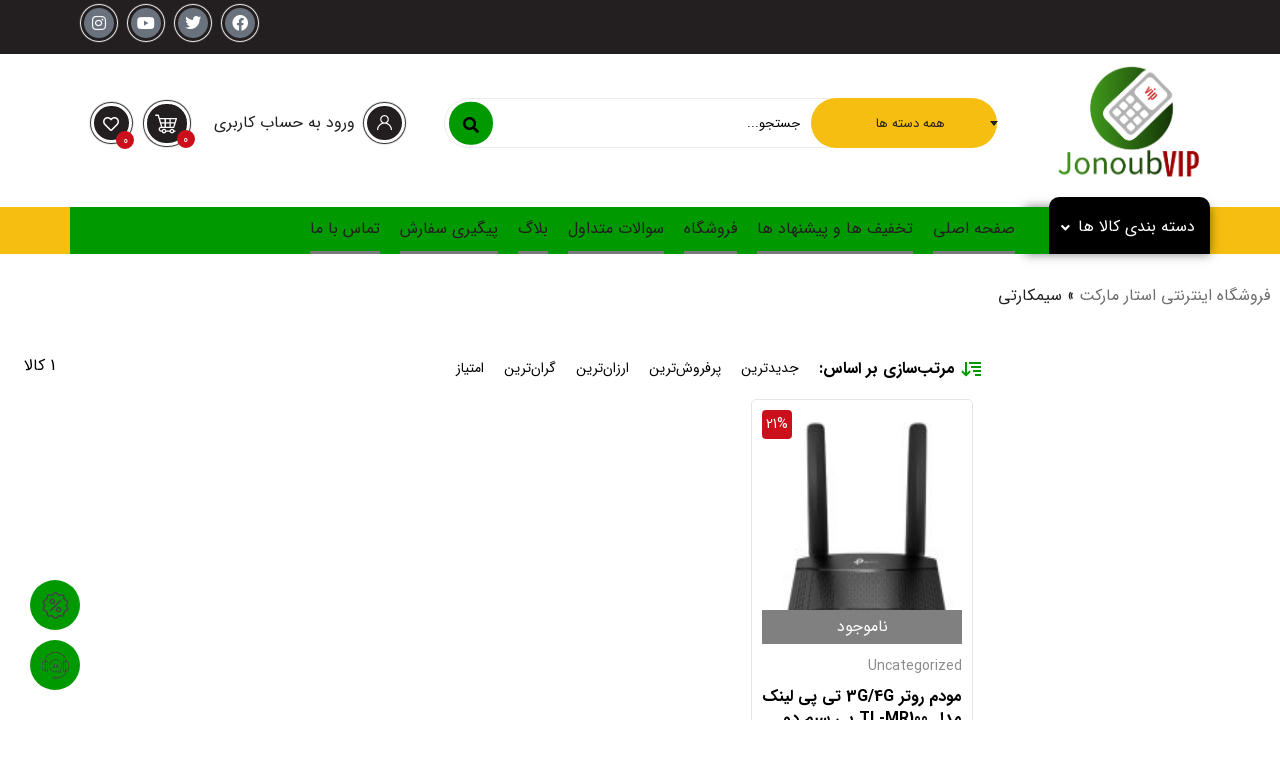

--- FILE ---
content_type: text/html; charset=UTF-8
request_url: https://jonoubvip.com/product-tag/%D8%B3%DB%8C%D9%85%DA%A9%D8%A7%D8%B1%D8%AA%DB%8C/
body_size: 35934
content:
<!doctype html>
<html dir="rtl" lang="fa-IR">
<head>
    <meta charset="UTF-8"/><link rel="preload" href="https://jonoubvip.com/wp-content/cache/fvm/min/0-css807e6560b2e42ce8c0ac6eb4039dd47ab8bd0eb4b3e403b20e574d9f00817.css" as="style" media="all" />
<link rel="preload" href="https://jonoubvip.com/wp-content/cache/fvm/min/0-css0dcb2e2f125b2f4fdaa469925325c4fb4e6f37508d8ba3e840b053372c0f7.css" as="style" media="all" />
<link rel="preload" href="https://jonoubvip.com/wp-content/cache/fvm/min/0-cssae5cd34f6c3695808ff95518fa70f683ffae01704f272ff1f17e4b5501def.css" as="style" media="all" />
<link rel="preload" href="https://jonoubvip.com/wp-content/cache/fvm/min/0-css8abbf475bda1a4ee205fd06066fef9b4c56ab29f55e09a645d27bc10b1b5f.css" as="style" media="all" />
<link rel="preload" href="https://jonoubvip.com/wp-content/cache/fvm/min/0-css912c073216efcbe1db25f5ec03407ab49aae320a2b3971cbd15292c6f6388.css" as="style" media="all" />
<link rel="preload" href="https://jonoubvip.com/wp-content/cache/fvm/min/0-cssd8a7dbe07d399aae171359cb9716a5c5315e7debf7b623117d47b87b4f10d.css" as="style" media="only screen and (max-width: 768px)" />
<link rel="preload" href="https://jonoubvip.com/wp-content/cache/fvm/min/0-css9e1cafe0feece93152c8e0380fa3a0b70e052d4fb2fd3ca8ec5ad89375e1d.css" as="style" media="all" />
<link rel="preload" href="https://jonoubvip.com/wp-content/cache/fvm/min/0-css7b1c8b921a8a2da5d635d7534a4735c8d304883234dece780a5b8927d57c4.css" as="style" media="all" />
<link rel="preload" href="https://jonoubvip.com/wp-content/cache/fvm/min/0-css38abd1da50febb5a098bfb384d5747b3816a06e8c31f7dcfb172d3ab8dd68.css" as="style" media="all" />
<link rel="preload" href="https://jonoubvip.com/wp-content/cache/fvm/min/0-cssae458c30b86e71859003aaca4fe1090dbc345ee0c1b2c0568f6d74738ec69.css" as="style" media="all" />
<link rel="preload" href="https://jonoubvip.com/wp-content/cache/fvm/min/0-csscd1858225d6ce9cb7ff8896a8bdb9cb1536b8686749faada2e806443f2e68.css" as="style" media="all" />
<link rel="preload" href="https://jonoubvip.com/wp-content/cache/fvm/min/0-css69f60152460d620b59212a95b9522bb2ed2fd67438d3f63e336781fbdd4ac.css" as="style" media="all" />
<link rel="preload" href="https://jonoubvip.com/wp-content/cache/fvm/min/0-cssc0831616b25e889f1fbafac6a93adc1c58ae842dafa4a914c9e979bb861a9.css" as="style" media="all" />
<link rel="preload" href="https://jonoubvip.com/wp-content/cache/fvm/min/0-css9936a2b3c66ab06ee5a0b86f89e34e0b33cba52d673b98f11d4ce83045c3b.css" as="style" media="all" />
<link rel="preload" href="https://jonoubvip.com/wp-content/cache/fvm/min/0-css6b60fcf8032ec28f427ceb9893edc739e805257f125098e733d213ecff7e3.css" as="style" media="all" />
<link rel="preload" href="https://jonoubvip.com/wp-content/cache/fvm/min/0-css078af424465b17f355840344a5a917ba1e48852628afa35eda18a1c9e2484.css" as="style" media="all" />
<link rel="preload" href="https://jonoubvip.com/wp-content/cache/fvm/min/0-css5a5cbc92f4e1717b154388b0a80eef6fdcd2eebf3198df3671f2848fcf9b6.css" as="style" media="all" />
<link rel="preload" href="https://jonoubvip.com/wp-content/cache/fvm/min/0-css559ca1a9fc88805fb9d9d6440050bbd80916479fd10d9760cd3f8fa433fb6.css" as="style" media="all" />
<link rel="preload" href="https://jonoubvip.com/wp-content/cache/fvm/min/0-cssc4e1a065dc7a6e3b549509517ae784d04255f9161605cfdbecdd35c746448.css" as="style" media="all" />
<link rel="preload" href="https://jonoubvip.com/wp-content/cache/fvm/min/0-cssf7f41a2155fa8c8765c77b0670d969f528a15fbd6fea10f084772d13b820f.css" as="style" media="all" />
<link rel="preload" href="https://jonoubvip.com/wp-content/cache/fvm/min/0-css4a1df751d2d1273838e3ebf07e6d9cfc3eed41bd5b67dbb1a540f6238830a.css" as="style" media="all" />
<link rel="preload" href="https://jonoubvip.com/wp-content/cache/fvm/min/0-cssf6e021c5b56f5e1cd12b40ad02b77f76d4a8a5961d10ff01e1119f5071308.css" as="style" media="all" />
<link rel="preload" href="https://jonoubvip.com/wp-content/cache/fvm/min/0-cssaa9e0db4c9f35ece24ac52b3e9126b577e6777d557a007584b325db3d5114.css" as="style" media="all" />
<link rel="preload" href="https://jonoubvip.com/wp-content/cache/fvm/min/0-css949a16621bc15d962764070f57d529420b43c1d3055f6c0508619988fb86c.css" as="style" media="all" />
<link rel="preload" href="https://jonoubvip.com/wp-content/cache/fvm/min/0-css35f5589d81a9c3643dfdcd25bea86d7a3f9a72a1154f6fa20fbc3f95d45ad.css" as="style" media="all" />
<link rel="preload" href="https://jonoubvip.com/wp-content/cache/fvm/min/0-css48df9a6e674e7e45aa664a619344e1c3fe137c9c34938c715e6138aa62385.css" as="style" media="all" />
<link rel="preload" href="https://jonoubvip.com/wp-content/cache/fvm/min/0-css16e867b65efa83d04316c511cf82aa7c552d9daf9d6d8375fc8b118b76136.css" as="style" media="all" />
<link rel="preload" href="https://jonoubvip.com/wp-content/cache/fvm/min/0-css2edab9065d8d1424eae78e6d67e8808c6c92d539073ac500dad4e723b223d.css" as="style" media="all" />
<link rel="preload" href="https://jonoubvip.com/wp-content/cache/fvm/min/0-cssd0b9255243ef589ea8bd75a778d671cfbe225182968cfddfafb20fc4baaf5.css" as="style" media="all" />
<link rel="preload" href="https://jonoubvip.com/wp-content/cache/fvm/min/0-csse01280e1d68b57772e78329ed1d0615930ec8b7fb51a8271a194303f1cdeb.css" as="style" media="all" />
<link rel="preload" href="https://jonoubvip.com/wp-content/cache/fvm/min/0-css21e0b889ec21714ca54827d2ab56ed5af34bcf3164b77800b8429514764b9.css" as="style" media="all" /><script data-cfasync="false">if(navigator.userAgent.match(/MSIE|Internet Explorer/i)||navigator.userAgent.match(/Trident\/7\..*?rv:11/i)){var href=document.location.href;if(!href.match(/[?&]iebrowser/)){if(href.indexOf("?")==-1){if(href.indexOf("#")==-1){document.location.href=href+"?iebrowser=1"}else{document.location.href=href.replace("#","?iebrowser=1#")}}else{if(href.indexOf("#")==-1){document.location.href=href+"&iebrowser=1"}else{document.location.href=href.replace("#","&iebrowser=1#")}}}}</script>
<script data-cfasync="false">class FVMLoader{constructor(e){this.triggerEvents=e,this.eventOptions={passive:!0},this.userEventListener=this.triggerListener.bind(this),this.delayedScripts={normal:[],async:[],defer:[]},this.allJQueries=[]}_addUserInteractionListener(e){this.triggerEvents.forEach(t=>window.addEventListener(t,e.userEventListener,e.eventOptions))}_removeUserInteractionListener(e){this.triggerEvents.forEach(t=>window.removeEventListener(t,e.userEventListener,e.eventOptions))}triggerListener(){this._removeUserInteractionListener(this),"loading"===document.readyState?document.addEventListener("DOMContentLoaded",this._loadEverythingNow.bind(this)):this._loadEverythingNow()}async _loadEverythingNow(){this._runAllDelayedCSS(),this._delayEventListeners(),this._delayJQueryReady(this),this._handleDocumentWrite(),this._registerAllDelayedScripts(),await this._loadScriptsFromList(this.delayedScripts.normal),await this._loadScriptsFromList(this.delayedScripts.defer),await this._loadScriptsFromList(this.delayedScripts.async),await this._triggerDOMContentLoaded(),await this._triggerWindowLoad(),window.dispatchEvent(new Event("wpr-allScriptsLoaded"))}_registerAllDelayedScripts(){document.querySelectorAll("script[type=fvmdelay]").forEach(e=>{e.hasAttribute("src")?e.hasAttribute("async")&&!1!==e.async?this.delayedScripts.async.push(e):e.hasAttribute("defer")&&!1!==e.defer||"module"===e.getAttribute("data-type")?this.delayedScripts.defer.push(e):this.delayedScripts.normal.push(e):this.delayedScripts.normal.push(e)})}_runAllDelayedCSS(){document.querySelectorAll("link[rel=fvmdelay]").forEach(e=>{e.setAttribute("rel","stylesheet")})}async _transformScript(e){return await this._requestAnimFrame(),new Promise(t=>{const n=document.createElement("script");let r;[...e.attributes].forEach(e=>{let t=e.nodeName;"type"!==t&&("data-type"===t&&(t="type",r=e.nodeValue),n.setAttribute(t,e.nodeValue))}),e.hasAttribute("src")?(n.addEventListener("load",t),n.addEventListener("error",t)):(n.text=e.text,t()),e.parentNode.replaceChild(n,e)})}async _loadScriptsFromList(e){const t=e.shift();return t?(await this._transformScript(t),this._loadScriptsFromList(e)):Promise.resolve()}_delayEventListeners(){let e={};function t(t,n){!function(t){function n(n){return e[t].eventsToRewrite.indexOf(n)>=0?"wpr-"+n:n}e[t]||(e[t]={originalFunctions:{add:t.addEventListener,remove:t.removeEventListener},eventsToRewrite:[]},t.addEventListener=function(){arguments[0]=n(arguments[0]),e[t].originalFunctions.add.apply(t,arguments)},t.removeEventListener=function(){arguments[0]=n(arguments[0]),e[t].originalFunctions.remove.apply(t,arguments)})}(t),e[t].eventsToRewrite.push(n)}function n(e,t){let n=e[t];Object.defineProperty(e,t,{get:()=>n||function(){},set(r){e["wpr"+t]=n=r}})}t(document,"DOMContentLoaded"),t(window,"DOMContentLoaded"),t(window,"load"),t(window,"pageshow"),t(document,"readystatechange"),n(document,"onreadystatechange"),n(window,"onload"),n(window,"onpageshow")}_delayJQueryReady(e){let t=window.jQuery;Object.defineProperty(window,"jQuery",{get:()=>t,set(n){if(n&&n.fn&&!e.allJQueries.includes(n)){n.fn.ready=n.fn.init.prototype.ready=function(t){e.domReadyFired?t.bind(document)(n):document.addEventListener("DOMContentLoaded2",()=>t.bind(document)(n))};const t=n.fn.on;n.fn.on=n.fn.init.prototype.on=function(){if(this[0]===window){function e(e){return e.split(" ").map(e=>"load"===e||0===e.indexOf("load.")?"wpr-jquery-load":e).join(" ")}"string"==typeof arguments[0]||arguments[0]instanceof String?arguments[0]=e(arguments[0]):"object"==typeof arguments[0]&&Object.keys(arguments[0]).forEach(t=>{delete Object.assign(arguments[0],{[e(t)]:arguments[0][t]})[t]})}return t.apply(this,arguments),this},e.allJQueries.push(n)}t=n}})}async _triggerDOMContentLoaded(){this.domReadyFired=!0,await this._requestAnimFrame(),document.dispatchEvent(new Event("DOMContentLoaded2")),await this._requestAnimFrame(),window.dispatchEvent(new Event("DOMContentLoaded2")),await this._requestAnimFrame(),document.dispatchEvent(new Event("wpr-readystatechange")),await this._requestAnimFrame(),document.wpronreadystatechange&&document.wpronreadystatechange()}async _triggerWindowLoad(){await this._requestAnimFrame(),window.dispatchEvent(new Event("wpr-load")),await this._requestAnimFrame(),window.wpronload&&window.wpronload(),await this._requestAnimFrame(),this.allJQueries.forEach(e=>e(window).trigger("wpr-jquery-load")),window.dispatchEvent(new Event("wpr-pageshow")),await this._requestAnimFrame(),window.wpronpageshow&&window.wpronpageshow()}_handleDocumentWrite(){const e=new Map;document.write=document.writeln=function(t){const n=document.currentScript,r=document.createRange(),i=n.parentElement;let a=e.get(n);void 0===a&&(a=n.nextSibling,e.set(n,a));const s=document.createDocumentFragment();r.setStart(s,0),s.appendChild(r.createContextualFragment(t)),i.insertBefore(s,a)}}async _requestAnimFrame(){return new Promise(e=>requestAnimationFrame(e))}static run(){const e=new FVMLoader(["keydown","mousemove","touchmove","touchstart","touchend","wheel"]);e._addUserInteractionListener(e)}}FVMLoader.run();</script><meta name="viewport" content="width=device-width, height=device-height"><meta name='theme-color' content='#f6be11' /><meta name='robots' content='index, follow, max-image-preview:large, max-snippet:-1, max-video-preview:-1' /><title>سیمکارتی - جنوب وی ای پی</title><link rel="canonical" href="https://jonoubvip.com/product-tag/سیمکارتی/" /><meta property="og:locale" content="fa_IR" /><meta property="og:type" content="article" /><meta property="og:title" content="بایگانی‌های سیمکارتی" /><meta property="og:url" content="https://jonoubvip.com/product-tag/سیمکارتی/" /><meta property="og:site_name" content="جنوب وی ای پی" /><meta name="twitter:card" content="summary_large_image" /><script type="application/ld+json" class="yoast-schema-graph">{"@context":"https://schema.org","@graph":[{"@type":"CollectionPage","@id":"https://jonoubvip.com/product-tag/%d8%b3%db%8c%d9%85%da%a9%d8%a7%d8%b1%d8%aa%db%8c/","url":"https://jonoubvip.com/product-tag/%d8%b3%db%8c%d9%85%da%a9%d8%a7%d8%b1%d8%aa%db%8c/","name":"سیمکارتی - جنوب وی ای پی","isPartOf":{"@id":"https://jonoubvip.com/#website"},"primaryImageOfPage":{"@id":"https://jonoubvip.com/product-tag/%d8%b3%db%8c%d9%85%da%a9%d8%a7%d8%b1%d8%aa%db%8c/#primaryimage"},"image":{"@id":"https://jonoubvip.com/product-tag/%d8%b3%db%8c%d9%85%da%a9%d8%a7%d8%b1%d8%aa%db%8c/#primaryimage"},"thumbnailUrl":"https://jonoubvip.com/wp-content/uploads/2021/02/452525.jpg","breadcrumb":{"@id":"https://jonoubvip.com/product-tag/%d8%b3%db%8c%d9%85%da%a9%d8%a7%d8%b1%d8%aa%db%8c/#breadcrumb"},"inLanguage":"fa-IR"},{"@type":"ImageObject","inLanguage":"fa-IR","@id":"https://jonoubvip.com/product-tag/%d8%b3%db%8c%d9%85%da%a9%d8%a7%d8%b1%d8%aa%db%8c/#primaryimage","url":"https://jonoubvip.com/wp-content/uploads/2021/02/452525.jpg","contentUrl":"https://jonoubvip.com/wp-content/uploads/2021/02/452525.jpg","width":660,"height":560},{"@type":"BreadcrumbList","@id":"https://jonoubvip.com/product-tag/%d8%b3%db%8c%d9%85%da%a9%d8%a7%d8%b1%d8%aa%db%8c/#breadcrumb","itemListElement":[{"@type":"ListItem","position":1,"name":"فروشگاه اینترنتی استار مارکت","item":"https://jonoubvip.com/"},{"@type":"ListItem","position":2,"name":"سیمکارتی"}]},{"@type":"WebSite","@id":"https://jonoubvip.com/#website","url":"https://jonoubvip.com/","name":"جنوب وی ای پی","description":"فروشگا جنوب VIP یک تجربه جدید از خرید آنلاین","potentialAction":[{"@type":"SearchAction","target":{"@type":"EntryPoint","urlTemplate":"https://jonoubvip.com/?s={search_term_string}"},"query-input":{"@type":"PropertyValueSpecification","valueRequired":true,"valueName":"search_term_string"}}],"inLanguage":"fa-IR"}]}</script><link rel="alternate" type="application/rss+xml" title="جنوب وی ای پی &raquo; خوراک" href="https://jonoubvip.com/feed/" /><link rel="alternate" type="application/rss+xml" title="جنوب وی ای پی &raquo; خوراک دیدگاه‌ها" href="https://jonoubvip.com/comments/feed/" /><link rel="alternate" type="application/rss+xml" title="خوراک جنوب وی ای پی &raquo; سیمکارتی برچسب" href="https://jonoubvip.com/product-tag/%d8%b3%db%8c%d9%85%da%a9%d8%a7%d8%b1%d8%aa%db%8c/feed/" />
    
    <link rel="profile" href="https://gmpg.org/xfn/11"/>
    
	<style media="all">img:is([sizes="auto" i],[sizes^="auto," i]){contain-intrinsic-size:3000px 1500px}</style>
	
	
	
	
	
	
	
	
	
	
	
	





<link data-optimized="1" rel='stylesheet' id='dashicons-css' href='https://jonoubvip.com/wp-content/litespeed/css/9488527ea48025aaf9d1f8810b7ae823.css?ver=ae823' type='text/css' media='all' />
<style id='dashicons-inline-css' type='text/css' media="all">[data-font="Dashicons"]:before{font-family:'Dashicons'!important;content:attr(data-icon)!important;speak:none!important;font-weight:normal!important;font-variant:normal!important;text-transform:none!important;line-height:1!important;font-style:normal!important;-webkit-font-smoothing:antialiased!important;-moz-osx-font-smoothing:grayscale!important}</style>
<link data-optimized="1" rel='stylesheet' id='litespeed-cache-dummy-css' href='https://jonoubvip.com/wp-content/litespeed/css/5a0880b3360131c73fa4548ebb05c239.css?ver=5c239' type='text/css' media='all' />
<style id='wp-block-library-theme-inline-css' type='text/css' media="all">.wp-block-audio :where(figcaption){color:#555;font-size:13px;text-align:center}.is-dark-theme .wp-block-audio :where(figcaption){color:#ffffffa6}.wp-block-audio{margin:0 0 1em}.wp-block-code{border:1px solid #ccc;border-radius:4px;font-family:Menlo,Consolas,monaco,monospace;padding:.8em 1em}.wp-block-embed :where(figcaption){color:#555;font-size:13px;text-align:center}.is-dark-theme .wp-block-embed :where(figcaption){color:#ffffffa6}.wp-block-embed{margin:0 0 1em}.blocks-gallery-caption{color:#555;font-size:13px;text-align:center}.is-dark-theme .blocks-gallery-caption{color:#ffffffa6}:root :where(.wp-block-image figcaption){color:#555;font-size:13px;text-align:center}.is-dark-theme :root :where(.wp-block-image figcaption){color:#ffffffa6}.wp-block-image{margin:0 0 1em}.wp-block-pullquote{border-bottom:4px solid;border-top:4px solid;color:currentColor;margin-bottom:1.75em}.wp-block-pullquote cite,.wp-block-pullquote footer,.wp-block-pullquote__citation{color:currentColor;font-size:.8125em;font-style:normal;text-transform:uppercase}.wp-block-quote{border-left:.25em solid;margin:0 0 1.75em;padding-left:1em}.wp-block-quote cite,.wp-block-quote footer{color:currentColor;font-size:.8125em;font-style:normal;position:relative}.wp-block-quote:where(.has-text-align-right){border-left:none;border-right:.25em solid;padding-left:0;padding-right:1em}.wp-block-quote:where(.has-text-align-center){border:none;padding-left:0}.wp-block-quote.is-large,.wp-block-quote.is-style-large,.wp-block-quote:where(.is-style-plain){border:none}.wp-block-search .wp-block-search__label{font-weight:700}.wp-block-search__button{border:1px solid #ccc;padding:.375em .625em}:where(.wp-block-group.has-background){padding:1.25em 2.375em}.wp-block-separator.has-css-opacity{opacity:.4}.wp-block-separator{border:none;border-bottom:2px solid;margin-left:auto;margin-right:auto}.wp-block-separator.has-alpha-channel-opacity{opacity:1}.wp-block-separator:not(.is-style-wide):not(.is-style-dots){width:100px}.wp-block-separator.has-background:not(.is-style-dots){border-bottom:none;height:1px}.wp-block-separator.has-background:not(.is-style-wide):not(.is-style-dots){height:2px}.wp-block-table{margin:0 0 1em}.wp-block-table td,.wp-block-table th{word-break:normal}.wp-block-table :where(figcaption){color:#555;font-size:13px;text-align:center}.is-dark-theme .wp-block-table :where(figcaption){color:#ffffffa6}.wp-block-video :where(figcaption){color:#555;font-size:13px;text-align:center}.is-dark-theme .wp-block-video :where(figcaption){color:#ffffffa6}.wp-block-video{margin:0 0 1em}:root :where(.wp-block-template-part.has-background){margin-bottom:0;margin-top:0;padding:1.25em 2.375em}</style>
<style id='classic-theme-styles-inline-css' type='text/css' media="all">/*! This file is auto-generated */
.wp-block-button__link{color:#fff;background-color:#32373c;border-radius:9999px;box-shadow:none;text-decoration:none;padding:calc(.667em + 2px) calc(1.333em + 2px);font-size:1.125em}.wp-block-file__button{background:#32373c;color:#fff;text-decoration:none}</style>
<style id='global-styles-inline-css' type='text/css' media="all">:root{--wp--preset--aspect-ratio--square:1;--wp--preset--aspect-ratio--4-3:4/3;--wp--preset--aspect-ratio--3-4:3/4;--wp--preset--aspect-ratio--3-2:3/2;--wp--preset--aspect-ratio--2-3:2/3;--wp--preset--aspect-ratio--16-9:16/9;--wp--preset--aspect-ratio--9-16:9/16;--wp--preset--color--black:#000000;--wp--preset--color--cyan-bluish-gray:#abb8c3;--wp--preset--color--white:#ffffff;--wp--preset--color--pale-pink:#f78da7;--wp--preset--color--vivid-red:#cf2e2e;--wp--preset--color--luminous-vivid-orange:#ff6900;--wp--preset--color--luminous-vivid-amber:#fcb900;--wp--preset--color--light-green-cyan:#7bdcb5;--wp--preset--color--vivid-green-cyan:#00d084;--wp--preset--color--pale-cyan-blue:#8ed1fc;--wp--preset--color--vivid-cyan-blue:#0693e3;--wp--preset--color--vivid-purple:#9b51e0;--wp--preset--gradient--vivid-cyan-blue-to-vivid-purple:linear-gradient(135deg,rgba(6,147,227,1) 0%,rgb(155,81,224) 100%);--wp--preset--gradient--light-green-cyan-to-vivid-green-cyan:linear-gradient(135deg,rgb(122,220,180) 0%,rgb(0,208,130) 100%);--wp--preset--gradient--luminous-vivid-amber-to-luminous-vivid-orange:linear-gradient(135deg,rgba(252,185,0,1) 0%,rgba(255,105,0,1) 100%);--wp--preset--gradient--luminous-vivid-orange-to-vivid-red:linear-gradient(135deg,rgba(255,105,0,1) 0%,rgb(207,46,46) 100%);--wp--preset--gradient--very-light-gray-to-cyan-bluish-gray:linear-gradient(135deg,rgb(238,238,238) 0%,rgb(169,184,195) 100%);--wp--preset--gradient--cool-to-warm-spectrum:linear-gradient(135deg,rgb(74,234,220) 0%,rgb(151,120,209) 20%,rgb(207,42,186) 40%,rgb(238,44,130) 60%,rgb(251,105,98) 80%,rgb(254,248,76) 100%);--wp--preset--gradient--blush-light-purple:linear-gradient(135deg,rgb(255,206,236) 0%,rgb(152,150,240) 100%);--wp--preset--gradient--blush-bordeaux:linear-gradient(135deg,rgb(254,205,165) 0%,rgb(254,45,45) 50%,rgb(107,0,62) 100%);--wp--preset--gradient--luminous-dusk:linear-gradient(135deg,rgb(255,203,112) 0%,rgb(199,81,192) 50%,rgb(65,88,208) 100%);--wp--preset--gradient--pale-ocean:linear-gradient(135deg,rgb(255,245,203) 0%,rgb(182,227,212) 50%,rgb(51,167,181) 100%);--wp--preset--gradient--electric-grass:linear-gradient(135deg,rgb(202,248,128) 0%,rgb(113,206,126) 100%);--wp--preset--gradient--midnight:linear-gradient(135deg,rgb(2,3,129) 0%,rgb(40,116,252) 100%);--wp--preset--font-size--small:13px;--wp--preset--font-size--medium:20px;--wp--preset--font-size--large:36px;--wp--preset--font-size--x-large:42px;--wp--preset--spacing--20:0.44rem;--wp--preset--spacing--30:0.67rem;--wp--preset--spacing--40:1rem;--wp--preset--spacing--50:1.5rem;--wp--preset--spacing--60:2.25rem;--wp--preset--spacing--70:3.38rem;--wp--preset--spacing--80:5.06rem;--wp--preset--shadow--natural:6px 6px 9px rgba(0, 0, 0, 0.2);--wp--preset--shadow--deep:12px 12px 50px rgba(0, 0, 0, 0.4);--wp--preset--shadow--sharp:6px 6px 0px rgba(0, 0, 0, 0.2);--wp--preset--shadow--outlined:6px 6px 0px -3px rgba(255, 255, 255, 1), 6px 6px rgba(0, 0, 0, 1);--wp--preset--shadow--crisp:6px 6px 0px rgba(0, 0, 0, 1)}:where(.is-layout-flex){gap:.5em}:where(.is-layout-grid){gap:.5em}body .is-layout-flex{display:flex}.is-layout-flex{flex-wrap:wrap;align-items:center}.is-layout-flex>:is(*,div){margin:0}body .is-layout-grid{display:grid}.is-layout-grid>:is(*,div){margin:0}:where(.wp-block-columns.is-layout-flex){gap:2em}:where(.wp-block-columns.is-layout-grid){gap:2em}:where(.wp-block-post-template.is-layout-flex){gap:1.25em}:where(.wp-block-post-template.is-layout-grid){gap:1.25em}.has-black-color{color:var(--wp--preset--color--black)!important}.has-cyan-bluish-gray-color{color:var(--wp--preset--color--cyan-bluish-gray)!important}.has-white-color{color:var(--wp--preset--color--white)!important}.has-pale-pink-color{color:var(--wp--preset--color--pale-pink)!important}.has-vivid-red-color{color:var(--wp--preset--color--vivid-red)!important}.has-luminous-vivid-orange-color{color:var(--wp--preset--color--luminous-vivid-orange)!important}.has-luminous-vivid-amber-color{color:var(--wp--preset--color--luminous-vivid-amber)!important}.has-light-green-cyan-color{color:var(--wp--preset--color--light-green-cyan)!important}.has-vivid-green-cyan-color{color:var(--wp--preset--color--vivid-green-cyan)!important}.has-pale-cyan-blue-color{color:var(--wp--preset--color--pale-cyan-blue)!important}.has-vivid-cyan-blue-color{color:var(--wp--preset--color--vivid-cyan-blue)!important}.has-vivid-purple-color{color:var(--wp--preset--color--vivid-purple)!important}.has-black-background-color{background-color:var(--wp--preset--color--black)!important}.has-cyan-bluish-gray-background-color{background-color:var(--wp--preset--color--cyan-bluish-gray)!important}.has-white-background-color{background-color:var(--wp--preset--color--white)!important}.has-pale-pink-background-color{background-color:var(--wp--preset--color--pale-pink)!important}.has-vivid-red-background-color{background-color:var(--wp--preset--color--vivid-red)!important}.has-luminous-vivid-orange-background-color{background-color:var(--wp--preset--color--luminous-vivid-orange)!important}.has-luminous-vivid-amber-background-color{background-color:var(--wp--preset--color--luminous-vivid-amber)!important}.has-light-green-cyan-background-color{background-color:var(--wp--preset--color--light-green-cyan)!important}.has-vivid-green-cyan-background-color{background-color:var(--wp--preset--color--vivid-green-cyan)!important}.has-pale-cyan-blue-background-color{background-color:var(--wp--preset--color--pale-cyan-blue)!important}.has-vivid-cyan-blue-background-color{background-color:var(--wp--preset--color--vivid-cyan-blue)!important}.has-vivid-purple-background-color{background-color:var(--wp--preset--color--vivid-purple)!important}.has-black-border-color{border-color:var(--wp--preset--color--black)!important}.has-cyan-bluish-gray-border-color{border-color:var(--wp--preset--color--cyan-bluish-gray)!important}.has-white-border-color{border-color:var(--wp--preset--color--white)!important}.has-pale-pink-border-color{border-color:var(--wp--preset--color--pale-pink)!important}.has-vivid-red-border-color{border-color:var(--wp--preset--color--vivid-red)!important}.has-luminous-vivid-orange-border-color{border-color:var(--wp--preset--color--luminous-vivid-orange)!important}.has-luminous-vivid-amber-border-color{border-color:var(--wp--preset--color--luminous-vivid-amber)!important}.has-light-green-cyan-border-color{border-color:var(--wp--preset--color--light-green-cyan)!important}.has-vivid-green-cyan-border-color{border-color:var(--wp--preset--color--vivid-green-cyan)!important}.has-pale-cyan-blue-border-color{border-color:var(--wp--preset--color--pale-cyan-blue)!important}.has-vivid-cyan-blue-border-color{border-color:var(--wp--preset--color--vivid-cyan-blue)!important}.has-vivid-purple-border-color{border-color:var(--wp--preset--color--vivid-purple)!important}.has-vivid-cyan-blue-to-vivid-purple-gradient-background{background:var(--wp--preset--gradient--vivid-cyan-blue-to-vivid-purple)!important}.has-light-green-cyan-to-vivid-green-cyan-gradient-background{background:var(--wp--preset--gradient--light-green-cyan-to-vivid-green-cyan)!important}.has-luminous-vivid-amber-to-luminous-vivid-orange-gradient-background{background:var(--wp--preset--gradient--luminous-vivid-amber-to-luminous-vivid-orange)!important}.has-luminous-vivid-orange-to-vivid-red-gradient-background{background:var(--wp--preset--gradient--luminous-vivid-orange-to-vivid-red)!important}.has-very-light-gray-to-cyan-bluish-gray-gradient-background{background:var(--wp--preset--gradient--very-light-gray-to-cyan-bluish-gray)!important}.has-cool-to-warm-spectrum-gradient-background{background:var(--wp--preset--gradient--cool-to-warm-spectrum)!important}.has-blush-light-purple-gradient-background{background:var(--wp--preset--gradient--blush-light-purple)!important}.has-blush-bordeaux-gradient-background{background:var(--wp--preset--gradient--blush-bordeaux)!important}.has-luminous-dusk-gradient-background{background:var(--wp--preset--gradient--luminous-dusk)!important}.has-pale-ocean-gradient-background{background:var(--wp--preset--gradient--pale-ocean)!important}.has-electric-grass-gradient-background{background:var(--wp--preset--gradient--electric-grass)!important}.has-midnight-gradient-background{background:var(--wp--preset--gradient--midnight)!important}.has-small-font-size{font-size:var(--wp--preset--font-size--small)!important}.has-medium-font-size{font-size:var(--wp--preset--font-size--medium)!important}.has-large-font-size{font-size:var(--wp--preset--font-size--large)!important}.has-x-large-font-size{font-size:var(--wp--preset--font-size--x-large)!important}:where(.wp-block-post-template.is-layout-flex){gap:1.25em}:where(.wp-block-post-template.is-layout-grid){gap:1.25em}:where(.wp-block-columns.is-layout-flex){gap:2em}:where(.wp-block-columns.is-layout-grid){gap:2em}:root :where(.wp-block-pullquote){font-size:1.5em;line-height:1.6}</style>
<link data-optimized="1" rel='stylesheet' id='contact-form-7-css' href='https://jonoubvip.com/wp-content/litespeed/css/d4157df6386beaaee358e582db1f1ca0.css?ver=f1ca0' type='text/css' media='all' />
<link data-optimized="1" rel='stylesheet' id='contact-form-7-rtl-css' href='https://jonoubvip.com/wp-content/litespeed/css/2089303fe58ca38edec0f294e7a44d13.css?ver=44d13' type='text/css' media='all' />
<link data-optimized="1" rel='stylesheet' id='woocommerce-layout-rtl-css' href='https://jonoubvip.com/wp-content/litespeed/css/aab3400f3480f1bc7f725f4c5972eee5.css?ver=2eee5' type='text/css' media='all' />
<link data-optimized="1" rel='stylesheet' id='woocommerce-smallscreen-rtl-css' href='https://jonoubvip.com/wp-content/litespeed/css/2d5251e6eacb26037f47e07de1ab397b.css?ver=b397b' type='text/css' media='only screen and (max-width: 768px)' />
<link data-optimized="1" rel='stylesheet' id='woocommerce-general-rtl-css' href='https://jonoubvip.com/wp-content/litespeed/css/da2b8a1ad3d67abd3248aa0c5394614e.css?ver=4614e' type='text/css' media='all' />
<style id='woocommerce-inline-inline-css' type='text/css' media="all">.woocommerce form .form-row .required{visibility:visible}</style>
<link data-optimized="1" rel='stylesheet' id='brands-styles-css' href='https://jonoubvip.com/wp-content/litespeed/css/b45879003eabeb102895c14316d2ef11.css?ver=2ef11' type='text/css' media='all' />
<link data-optimized="1" rel='stylesheet' id='style-css' href='https://jonoubvip.com/wp-content/litespeed/css/8d5b822acfaac6c279b54161171dbc3f.css?ver=dbc3f' type='text/css' media='all' />
<link data-optimized="1" rel='stylesheet' id='select2-css' href='https://jonoubvip.com/wp-content/litespeed/css/8380b22d9fbdbdbf3116c972785cf71b.css?ver=cf71b' type='text/css' media='all' />
<link data-optimized="1" rel='stylesheet' id='elementor-frontend-css' href='https://jonoubvip.com/wp-content/litespeed/css/fcd3aa737f3dd45156267b42040c73cd.css?ver=c73cd' type='text/css' media='all' />
<link data-optimized="1" rel='stylesheet' id='elementor-post-216-css' href='https://jonoubvip.com/wp-content/litespeed/css/befb5e7d2eefaf99e0b17fe6e6be85a1.css?ver=e85a1' type='text/css' media='all' />
<link data-optimized="1" rel='stylesheet' id='elementor-post-337-css' href='https://jonoubvip.com/wp-content/litespeed/css/4346c318cd5a511d8b116d60d8c196eb.css?ver=196eb' type='text/css' media='all' />
<link data-optimized="1" rel='stylesheet' id='elementor-post-403-css' href='https://jonoubvip.com/wp-content/litespeed/css/4d1e08f9be32071b45f06b0751c40764.css?ver=40764' type='text/css' media='all' />
<link data-optimized="1" rel='stylesheet' id='elementor-post-407-css' href='https://jonoubvip.com/wp-content/litespeed/css/92bb0aa8769b4797ce9072e22a897051.css?ver=97051' type='text/css' media='all' />
<link data-optimized="1" rel='stylesheet' id='dokan-style-css' href='https://jonoubvip.com/wp-content/litespeed/css/e2922c00dc32d22e00fff75cf60ec1a5.css?ver=ec1a5' type='text/css' media='all' />
<link data-optimized="1" rel='stylesheet' id='dokan-modal-css' href='https://jonoubvip.com/wp-content/litespeed/css/95cd09895488e0206b26ac34cd28f0fd.css?ver=8f0fd' type='text/css' media='all' />
<link data-optimized="1" rel='stylesheet' id='dokan-fontawesome-css' href='https://jonoubvip.com/wp-content/litespeed/css/d8df938d921d615b52185123b7463259.css?ver=63259' type='text/css' media='all' />
<link data-optimized="1" rel='stylesheet' id='dokan-rtl-style-css' href='https://jonoubvip.com/wp-content/litespeed/css/5dba008707cc06c1321045111579747d.css?ver=9747d' type='text/css' media='all' />
<link data-optimized="1" rel='stylesheet' id='elementor-icons-shared-0-css' href='https://jonoubvip.com/wp-content/litespeed/css/14b764e7c10cc6f1e505da6d7557a6b6.css?ver=7a6b6' type='text/css' media='all' />
<link data-optimized="1" rel='stylesheet' id='elementor-icons-fa-brands-css' href='https://jonoubvip.com/wp-content/litespeed/css/da5fa93e38647487770604a1b33ccfe2.css?ver=ccfe2' type='text/css' media='all' />
<link data-optimized="1" rel='stylesheet' id='elementor-icons-fa-solid-css' href='https://jonoubvip.com/wp-content/litespeed/css/1f76300a2df4eb7c86ba960d838613e6.css?ver=613e6' type='text/css' media='all' />
<link data-optimized="1" rel='stylesheet' id='elementor-icons-fa-regular-css' href='https://jonoubvip.com/wp-content/litespeed/css/b24fc69a3a50b6a5f88964811548ebd7.css?ver=8ebd7' type='text/css' media='all' />
<script type="text/javascript" src="https://jonoubvip.com/wp-includes/js/jquery/jquery.min.js?ver=3.7.1" id="jquery-core-js"></script>
<script type="text/javascript" src="https://jonoubvip.com/wp-includes/js/jquery/jquery-migrate.min.js?ver=3.4.1" id="jquery-migrate-js"></script>
<script type="text/javascript" src="https://jonoubvip.com/wp-includes/js/dist/hooks.min.js?ver=4d63a3d491d11ffd8ac6" id="wp-hooks-js"></script>
<script type="text/javascript" src="https://jonoubvip.com/wp-includes/js/dist/i18n.min.js?ver=5e580eb46a90c2b997e6" id="wp-i18n-js"></script>
<script type="text/javascript" id="wp-i18n-js-after">
/* <![CDATA[ */
wp.i18n.setLocaleData( { 'text direction\u0004ltr': [ 'rtl' ] } );
/* ]]> */
</script>
<script type="text/javascript" src="https://jonoubvip.com/wp-content/plugins/dokan-lite/assets/vendors/izimodal/iziModal.min.js?ver=4.1.2" id="dokan-modal-js"></script>
<script type="text/javascript" src="https://jonoubvip.com/wp-content/plugins/dokan-lite/assets/vendors/sweetalert2/sweetalert2.all.min.js?ver=1761490256" id="dokan-sweetalert2-js"></script>
<script type="text/javascript" src="https://jonoubvip.com/wp-includes/js/dist/vendor/moment.min.js?ver=2.30.1" id="moment-js"></script>
<script type="text/javascript" id="moment-js-after">
/* <![CDATA[ */
moment.updateLocale( 'fa_IR', {"months":["\u0698\u0627\u0646\u0648\u06cc\u0647","\u0641\u0648\u0631\u06cc\u0647","\u0645\u0627\u0631\u0633","\u0622\u0648\u0631\u06cc\u0644","\u0645\u06cc","\u0698\u0648\u0626\u0646","\u062c\u0648\u0644\u0627\u06cc","\u0622\u06af\u0648\u0633\u062a","\u0633\u067e\u062a\u0627\u0645\u0628\u0631","\u0627\u06a9\u062a\u0628\u0631","\u0646\u0648\u0627\u0645\u0628\u0631","\u062f\u0633\u0627\u0645\u0628\u0631"],"monthsShort":["\u0698\u0627\u0646\u0648\u06cc\u0647","\u0641\u0648\u0631\u06cc\u0647","\u0645\u0627\u0631\u0633","\u0622\u0648\u0631\u06cc\u0644","\u0645\u0647","\u0698\u0648\u0626\u0646","\u062c\u0648\u0644\u0627\u06cc","\u0622\u06af\u0648\u0633\u062a","\u0633\u067e\u062a\u0627\u0645\u0628\u0631","\u0627\u06a9\u062a\u0628\u0631","\u0646\u0648\u0627\u0645\u0628\u0631","\u062f\u0633\u0627\u0645\u0628\u0631"],"weekdays":["\u06cc\u06a9\u0634\u0646\u0628\u0647","\u062f\u0648\u0634\u0646\u0628\u0647","\u0633\u0647\u200c\u0634\u0646\u0628\u0647","\u0686\u0647\u0627\u0631\u0634\u0646\u0628\u0647","\u067e\u0646\u062c\u200c\u0634\u0646\u0628\u0647","\u062c\u0645\u0639\u0647","\u0634\u0646\u0628\u0647"],"weekdaysShort":["\u06cc","\u062f","\u0633","\u0686","\u067e","\u062c","\u0634"],"week":{"dow":6},"longDateFormat":{"LT":"g:i a","LTS":null,"L":null,"LL":"F j, Y","LLL":"F j, Y g:i a","LLLL":null}} );
/* ]]> */
</script>
<script type="text/javascript" id="dokan-util-helper-js-extra">
/* <![CDATA[ */
var dokan_helper = {"i18n_date_format":"F j, Y","i18n_time_format":"g:i a","week_starts_day":"6","reverse_withdrawal":{"enabled":false},"timepicker_locale":{"am":"am","pm":"pm","AM":"AM","PM":"PM","hr":"hr","hrs":"hrs","mins":"mins"},"daterange_picker_local":{"toLabel":"\u0628\u0647","firstDay":6,"fromLabel":"\u0627\u0632","separator":" - ","weekLabel":"W","applyLabel":"\u0627\u0639\u0645\u0627\u0644","cancelLabel":"\u067e\u0627\u06a9 \u06a9\u0631\u062f\u0646","customRangeLabel":"\u0633\u0641\u0627\u0631\u0634\u06cc","daysOfWeek":["Su","Mo","Tu","We","Th","Fr","Sa"],"monthNames":["January","February","March","\u0622\u067e\u0631\u06cc\u0644","\u0645\u0650\u06cc","\u0698\u0648\u0626\u0646","\u062c\u0648\u0644\u0627\u06cc","\u0622\u06af\u0648\u0633\u062a","\u0633\u067e\u062a\u0627\u0645\u0628\u0631","\u0627\u06a9\u062a\u0628\u0631","\u0646\u0648\u0627\u0645\u0628\u0631","\u062f\u0633\u0627\u0645\u0628\u0631"]},"sweetalert_local":{"cancelButtonText":"\u0644\u063a\u0648","closeButtonText":"\u0628\u0633\u062a\u0646","confirmButtonText":"\u0628\u0633\u06cc\u0627\u0631 \u062e\u0648\u0628","denyButtonText":"No","closeButtonAriaLabel":"\u0627\u06cc\u0646 \u062f\u06cc\u0627\u0644\u0648\u06af \u0631\u0627 \u0628\u0628\u0646\u062f\u06cc\u062f"}};
var dokan = {"ajaxurl":"https:\/\/jonoubvip.com\/wp-admin\/admin-ajax.php","nonce":"3beed700f8","order_nonce":"b9b356b6fe","product_edit_nonce":"1cb92a1154","ajax_loader":"https:\/\/jonoubvip.com\/wp-content\/plugins\/dokan-lite\/assets\/images\/ajax-loader.gif","seller":{"available":"\u0645\u0648\u062c\u0648\u062f","notAvailable":"\u0645\u0648\u062c\u0648\u062f \u0646\u06cc\u0633\u062a"},"delete_confirm":"\u0622\u06cc\u0627 \u0645\u0637\u0645\u0626\u0646 \u0647\u0633\u062a\u06cc\u062f\u061f","wrong_message":"\u0686\u06cc\u0632\u06cc \u0627\u0634\u062a\u0628\u0627\u0647 \u0634\u062f. \u062f\u0648\u0628\u0627\u0631\u0647 \u0627\u0645\u062a\u062d\u0627\u0646 \u06a9\u0646\u06cc\u062f.","vendor_percentage":"","commission_type":"","rounding_precision":"6","mon_decimal_point":".","currency_format_num_decimals":"0","currency_format_symbol":"\u062a\u0648\u0645\u0627\u0646","currency_format_decimal_sep":".","currency_format_thousand_sep":",","currency_format":"%v\u00a0%s","round_at_subtotal":"no","product_types":["simple"],"loading_img":"https:\/\/jonoubvip.com\/wp-content\/plugins\/dokan-lite\/assets\/images\/loading.gif","store_product_search_nonce":"d58fb978f5","i18n_download_permission":"\u0622\u06cc\u0627 \u0645\u0637\u0645\u0626\u0646 \u0647\u0633\u062a\u06cc\u062f \u06a9\u0647 \u0645\u06cc \u062e\u0648\u0627\u0647\u06cc\u062f \u062f\u0633\u062a\u0631\u0633\u06cc \u0628\u0647 \u0627\u06cc\u0646 \u062f\u0627\u0646\u0644\u0648\u062f \u0631\u0627 \u0644\u063a\u0648 \u06a9\u0646\u06cc\u062f\u061f","i18n_download_access":"\u0646\u0645\u06cc \u062a\u0648\u0627\u0646\u062f \u062f\u0633\u062a\u0631\u0633\u06cc \u0631\u0627 \u0628\u0647 \u062f\u0633\u062a \u0622\u0648\u0631\u062f - \u06a9\u0627\u0631\u0628\u0631 \u0645\u0645\u06a9\u0646 \u0627\u0633\u062a \u0642\u0628\u0644\u0627 \u0645\u062c\u0648\u0632 \u0627\u06cc\u0646 \u0641\u0627\u06cc\u0644 \u0631\u0627 \u062f\u0627\u0634\u062a\u0647 \u0628\u0627\u0634\u062f \u06cc\u0627 \u0627\u06cc\u0645\u06cc\u0644 \u0635\u0648\u0631\u062a\u062d\u0633\u0627\u0628 \u062a\u0646\u0638\u06cc\u0645 \u0646\u0634\u062f\u0647 \u0628\u0627\u0634\u062f. \u0627\u0637\u0645\u06cc\u0646\u0627\u0646 \u062d\u0627\u0635\u0644 \u06a9\u0646\u06cc\u062f \u06a9\u0647 \u0627\u06cc\u0645\u06cc\u0644 \u0635\u0648\u0631\u062a\u062d\u0633\u0627\u0628 \u062a\u0646\u0638\u06cc\u0645 \u0634\u062f\u0647 \u0627\u0633\u062a\u060c \u0648 \u0633\u0641\u0627\u0631\u0634 \u0630\u062e\u06cc\u0631\u0647 \u0634\u062f\u0647 \u0627\u0633\u062a.","maximum_tags_select_length":"-1","modal_header_color":"var(--dokan-button-background-color, #7047EB)","rest":{"root":"https:\/\/jonoubvip.com\/wp-json\/","nonce":"2f5e156be9","version":"dokan\/v1"},"api":null,"libs":[],"routeComponents":{"default":null},"routes":[],"urls":{"assetsUrl":"https:\/\/jonoubvip.com\/wp-content\/plugins\/dokan-lite\/assets","dashboardUrl":"https:\/\/jonoubvip.com\/dashboard\/?path=%2Fanalytics%2FOverview","storeUrl":""}};
/* ]]> */
</script>
<script type="text/javascript" src="https://jonoubvip.com/wp-content/plugins/dokan-lite/assets/js/helper.js?ver=1761490255" id="dokan-util-helper-js"></script>
<script type="text/javascript" src="https://jonoubvip.com/wp-content/plugins/woocommerce/assets/js/jquery-blockui/jquery.blockUI.min.js?ver=2.7.0-wc.10.3.3" id="wc-jquery-blockui-js" defer="defer" data-wp-strategy="defer"></script>
<script type="text/javascript" id="wc-add-to-cart-js-extra">
/* <![CDATA[ */
var wc_add_to_cart_params = {"ajax_url":"\/wp-admin\/admin-ajax.php","wc_ajax_url":"\/?wc-ajax=%%endpoint%%","i18n_view_cart":"\u0645\u0634\u0627\u0647\u062f\u0647 \u0633\u0628\u062f \u062e\u0631\u06cc\u062f","cart_url":"https:\/\/jonoubvip.com\/cart\/","is_cart":"","cart_redirect_after_add":"no"};
/* ]]> */
</script>
<script type="text/javascript" src="https://jonoubvip.com/wp-content/plugins/woocommerce/assets/js/frontend/add-to-cart.min.js?ver=10.3.3" id="wc-add-to-cart-js" defer="defer" data-wp-strategy="defer"></script>
<script type="text/javascript" src="https://jonoubvip.com/wp-content/plugins/woocommerce/assets/js/js-cookie/js.cookie.min.js?ver=2.1.4-wc.10.3.3" id="wc-js-cookie-js" defer="defer" data-wp-strategy="defer"></script>
<script type="text/javascript" id="woocommerce-js-extra">
/* <![CDATA[ */
var woocommerce_params = {"ajax_url":"\/wp-admin\/admin-ajax.php","wc_ajax_url":"\/?wc-ajax=%%endpoint%%","i18n_password_show":"\u0646\u0645\u0627\u06cc\u0634 \u0631\u0645\u0632\u0639\u0628\u0648\u0631","i18n_password_hide":"Hide password"};
/* ]]> */
</script>
<script type="text/javascript" src="https://jonoubvip.com/wp-content/plugins/woocommerce/assets/js/frontend/woocommerce.min.js?ver=10.3.3" id="woocommerce-js" defer="defer" data-wp-strategy="defer"></script>
<script type="text/javascript" src="https://jonoubvip.com/wp-content/themes/market-star/assets/js/jquery.fancybox.min.js?ver=3.0.0" id="fancybox-js"></script>
<script type="text/javascript" src="https://jonoubvip.com/wp-content/themes/market-star/assets/js/jquery.countdown.min.js?ver=2.2.0" id="countdown-js"></script>
<script type="text/javascript" src="https://jonoubvip.com/wp-content/themes/market-star/assets/js/inc.js?ver=100000" id="inc-js"></script>
<script type="text/javascript" src="https://jonoubvip.com/wp-content/plugins/woocommerce/assets/js/selectWoo/selectWoo.full.min.js?ver=1.0.9-wc.10.3.3" id="selectWoo-js" defer="defer" data-wp-strategy="defer"></script>
<script type="text/javascript" id="ajax-script-js-extra">
/* <![CDATA[ */
var tmt_ajax_object = {"ajaxurl":"https:\/\/jonoubvip.com\/wp-admin\/admin-ajax.php"};
var ajax_translate = {"tmt_date":"\u0631\u0648\u0632","tmt_hours":"\u0633\u0627\u0639\u062a","tmt_minutes":"\u062f\u0642\u06cc\u0642\u0647","tmt_secods":"\u062b\u0627\u0646\u06cc\u0647","tmt_txt_add_to_cart":"\u0645\u062d\u0635\u0648\u0644 \u0628\u0647 \u0633\u0628\u062f \u062e\u0631\u06cc\u062f \u0627\u0636\u0627\u0641\u0647 \u0634\u062f","tmt_in_favorite":"\u0628\u0647 \u0645\u0648\u0631\u062f \u0639\u0644\u0627\u0642\u0647 \u0647\u0627 \u0627\u0636\u0627\u0641\u0647 \u0634\u062f","tmt_remove_favorite":"\u0645\u062d\u0635\u0648\u0644 \u062d\u0630\u0641 \u0634\u062f"};
/* ]]> */
</script>
<script type="text/javascript" src="https://jonoubvip.com/wp-content/themes/market-star/assets/js/ajax.js?ver=100000" id="ajax-script-js"></script>



	<noscript><style>.woocommerce-product-gallery{ opacity: 1 !important; }</style></noscript>
	
			<style media="all">.e-con.e-parent:nth-of-type(n+4):not(.e-lazyloaded):not(.e-no-lazyload),.e-con.e-parent:nth-of-type(n+4):not(.e-lazyloaded):not(.e-no-lazyload) *{background-image:none!important}@media screen and (max-height:1024px){.e-con.e-parent:nth-of-type(n+3):not(.e-lazyloaded):not(.e-no-lazyload),.e-con.e-parent:nth-of-type(n+3):not(.e-lazyloaded):not(.e-no-lazyload) *{background-image:none!important}}@media screen and (max-height:640px){.e-con.e-parent:nth-of-type(n+2):not(.e-lazyloaded):not(.e-no-lazyload),.e-con.e-parent:nth-of-type(n+2):not(.e-lazyloaded):not(.e-no-lazyload) *{background-image:none!important}}</style>
						
			
<link rel="icon" href="https://jonoubvip.com/wp-content/uploads/2020/10/cropped-jonoubvip-logo-1-192x192.png" sizes="192x192" />


</head><body class="rtl archive tax-product_tag term-894 wp-embed-responsive wp-theme-market-star theme-market-star woocommerce woocommerce-page woocommerce-no-js wp-schema-pro-2.7.13 elementor-default elementor-kit-10 dokan-theme-market-star">

<header  >		<div data-elementor-type="page" data-elementor-id="216" class="elementor elementor-216">
						<section class="elementor-section elementor-top-section elementor-element elementor-element-e2f661d elementor-section-content-middle elementor-hidden-tablet elementor-hidden-phone elementor-section-boxed elementor-section-height-default elementor-section-height-default" data-id="e2f661d" data-element_type="section" data-settings="{&quot;background_background&quot;:&quot;classic&quot;}">
						<div class="elementor-container elementor-column-gap-narrow">
					<div class="elementor-column elementor-col-33 elementor-top-column elementor-element elementor-element-561bc48 tmt-hidden-no" data-id="561bc48" data-element_type="column">
			<div class="elementor-widget-wrap">
							</div>
		</div>
				<div class="elementor-column elementor-col-33 elementor-top-column elementor-element elementor-element-c76741b tmt-hidden-no" data-id="c76741b" data-element_type="column">
			<div class="elementor-widget-wrap">
							</div>
		</div>
				<div class="elementor-column elementor-col-33 elementor-top-column elementor-element elementor-element-e599b3f tmt-hidden-no" data-id="e599b3f" data-element_type="column">
			<div class="elementor-widget-wrap elementor-element-populated">
						<div class="elementor-element elementor-element-75d8681 elementor-shape-rounded elementor-widget elementor-widget-tmt-social-icons" data-id="75d8681" data-element_type="widget" data-widget_type="tmt-social-icons.default">
				<div class="elementor-widget-container">
							<div class="elementor-social-icons-wrapper style-one">
							<a href="" class="elementor-icon elementor-social-icon elementor-social-icon-facebook elementor-repeater-item-0ba1891" target="_blank">
					<span class="elementor-screen-only">Facebook</span>
					<i class="fab fa-facebook"></i>				</a>
							<a href="" class="elementor-icon elementor-social-icon elementor-social-icon-twitter elementor-repeater-item-5f83bf7" target="_blank">
					<span class="elementor-screen-only">Twitter</span>
					<i class="fab fa-twitter"></i>				</a>
							<a href="" class="elementor-icon elementor-social-icon elementor-social-icon-youtube elementor-repeater-item-ca24706" target="_blank">
					<span class="elementor-screen-only">Youtube</span>
					<i class="fab fa-youtube"></i>				</a>
							<a href="" class="elementor-icon elementor-social-icon elementor-social-icon-instagram elementor-repeater-item-b1b542e" target="_blank">
					<span class="elementor-screen-only">Instagram</span>
					<i class="fab fa-instagram"></i>				</a>
					</div>
						</div>
				</div>
					</div>
		</div>
					</div>
		</section>
				<section class="elementor-section elementor-top-section elementor-element elementor-element-a07864c elementor-section-content-middle elementor-hidden-tablet elementor-hidden-phone elementor-section-boxed elementor-section-height-default elementor-section-height-default" data-id="a07864c" data-element_type="section">
						<div class="elementor-container elementor-column-gap-default">
					<div class="elementor-column elementor-col-33 elementor-top-column elementor-element elementor-element-66a701e tmt-hidden-no" data-id="66a701e" data-element_type="column">
			<div class="elementor-widget-wrap elementor-element-populated">
						<div class="elementor-element elementor-element-2370d37 elementor-widget elementor-widget-image" data-id="2370d37" data-element_type="widget" data-widget_type="image.default">
				<div class="elementor-widget-container">
																<a href="https://jonoubvip.com/">
							<img fetchpriority="high" width="606" height="501" src="https://jonoubvip.com/wp-content/uploads/2020/10/jonoubvip.png" class="attachment-full size-full wp-image-877" alt="" srcset="https://jonoubvip.com/wp-content/uploads/2020/10/jonoubvip.png 606w, https://jonoubvip.com/wp-content/uploads/2020/10/jonoubvip-600x496.png 600w, https://jonoubvip.com/wp-content/uploads/2020/10/jonoubvip-300x248.png 300w" sizes="(max-width: 606px) 100vw, 606px" />								</a>
															</div>
				</div>
					</div>
		</div>
				<div class="elementor-column elementor-col-33 elementor-top-column elementor-element elementor-element-8b3c0cc tmt-hidden-no" data-id="8b3c0cc" data-element_type="column">
			<div class="elementor-widget-wrap elementor-element-populated">
						<div class="elementor-element elementor-element-21ebdb7 tmt-search-cat-yes elementor-widget elementor-widget-tmt-search-form" data-id="21ebdb7" data-element_type="widget" data-widget_type="tmt-search-form.default">
				<div class="elementor-widget-container">
					<div class='search-form-normal search-21ebdb7'>        <form class="flex align-items-center justify-content-center search" method="get" action="javascript:void">
                            <div class="tmt-category-select-wraper">
                    <select class="tmt-category-select" name="product_cat">
                        <option value="-1">همه دسته ها</option>
                                                    <option value="2410">دسته ps4 استوک</option><option value="2403">لپ تاپ</option><option value="2401">پلی‌استیشن</option><option value="2400">کنسول</option><option value="1878">قلم تمیز کننده</option><option value="1862">چندراهی برق</option><option value="1859">توسعه دهنده شبکه بی‌سیم</option><option value="1846">آداپتور</option><option value="1832">پولیش</option><option value="1168">رینگ لایت</option><option value="1148">میکروفون باسیم و بی سیم</option><option value="1125">رم و فلش مموری</option><option value="1113">لامپ آویز</option><option value="1107">باتری</option><option value="1103">چراغ پیشانی</option><option value="1102">لامپ و روشنایی</option><option value="1078">گلس لنز دوربین</option><option value="1075">ساعت هوشمند</option><option value="1056">اسپیکر</option><option value="1049">دسته بازی</option><option value="1048">دسته بازی</option><option value="1029">رایزر کارت گرافیک</option><option value="1024">هدفون و هندزفری</option><option value="1014">کابل پاور</option><option value="1003">دانگل</option><option value="986">قلم نوری</option><option value="950">مادربرد</option><option value="946">هارد کامپیوتر</option><option value="937">پاور</option><option value="936">پاور کامپیوتر</option><option value="935">کامپیوتر</option><option value="902">فن ماینر</option><option value="901">ماینر</option><option value="889">مودم و روتر</option><option value="62">پاوربانک (شارژر همراه)</option><option value="61">لوازم جانبی گوشی موبایل</option><option value="19">گوشی موبایل</option><option value="18">کالای دیجیتال</option><option value="15">Uncategorized</option>                                            </select>
                </div>
              
            <input type="search" id="woocommerce-product-search-field-0" value="" class="search-field"  name="starmarket-search-input" placeholder="جستجو...">
            <button type="submit">
                <i aria-hidden="true" class="fas fa-search"></i>            </button>
            <input type="hidden" name="post_type" value="product" />
        </form>
        <div class="box-search">
            <div class="search-products">
                <h4 class="txt-search">نتایج جستجو:</h4>
                <ul class="product flex cols-2 flex-wrap"></ul>
            </div>
	    </div>
        </div>				</div>
				</div>
					</div>
		</div>
				<div class="elementor-column elementor-col-33 elementor-top-column elementor-element elementor-element-b8c3762 tmt-hidden-no" data-id="b8c3762" data-element_type="column">
			<div class="elementor-widget-wrap elementor-element-populated">
						<section class="elementor-section elementor-inner-section elementor-element elementor-element-53310bc elementor-section-content-middle elementor-section-boxed elementor-section-height-default elementor-section-height-default" data-id="53310bc" data-element_type="section">
						<div class="elementor-container elementor-column-gap-default">
					<div class="elementor-column elementor-col-33 elementor-inner-column elementor-element elementor-element-f20a3cc tmt-hidden-no" data-id="f20a3cc" data-element_type="column">
			<div class="elementor-widget-wrap elementor-element-populated">
						<div class="elementor-element elementor-element-7aac41f elementor-widget elementor-widget-tmt-login" data-id="7aac41f" data-element_type="widget" data-widget_type="tmt-login.default">
				<div class="elementor-widget-container">
					<div class='user-login drop-down flex justify-content-right'><div><a class="inline-flex btn-login align-items-center flex-row-reverse justify-content-end" href="https://jonoubvip.com/wp-admin/">ورود به حساب کاربری <span class='icon'><svg xmlns="http://www.w3.org/2000/svg" xmlns:xlink="http://www.w3.org/1999/xlink" id="Capa_1" x="0px" y="0px" viewBox="0 0 512 512" style="enable-background:new 0 0 512 512;" xml:space="preserve"><path d="M437.02,330.98c-27.883-27.882-61.071-48.523-97.281-61.018C378.521,243.251,404,198.548,404,148    C404,66.393,337.607,0,256,0S108,66.393,108,148c0,50.548,25.479,95.251,64.262,121.962    c-36.21,12.495-69.398,33.136-97.281,61.018C26.629,379.333,0,443.62,0,512h40c0-119.103,96.897-216,216-216s216,96.897,216,216    h40C512,443.62,485.371,379.333,437.02,330.98z M256,256c-59.551,0-108-48.448-108-108S196.449,40,256,40    c59.551,0,108,48.448,108,108S315.551,256,256,256z"></path></svg></span></a><div class='user-content drop-down-content right-0'></div></div></div>				</div>
				</div>
					</div>
		</div>
				<div class="elementor-column elementor-col-33 elementor-inner-column elementor-element elementor-element-2fbf1c2 tmt-hidden-no" data-id="2fbf1c2" data-element_type="column">
			<div class="elementor-widget-wrap elementor-element-populated">
						<div class="elementor-element elementor-element-ba72530 elementor-widget elementor-widget-tmt-basket" data-id="ba72530" data-element_type="widget" data-widget_type="tmt-basket.default">
				<div class="elementor-widget-container">
					<div class='shopping-cart drop-down flex justify-content-center'><div><div class="drop-down-btn inline-flex align-items-center"> <svg xmlns="http://www.w3.org/2000/svg" xmlns:xlink="http://www.w3.org/1999/xlink" id="Capa_1" x="0px" y="0px" viewBox="0 0 511.999 511.999" style="enable-background:new 0 0 511.999 511.999;" xml:space="preserve"><path d="M143.022,347.67h16.287h277.692c6.71,0,12.622-4.408,14.538-10.839l59.829-200.888c1.367-4.59,0.485-9.556-2.377-13.396    c-2.863-3.84-7.371-6.102-12.16-6.102H110.789l-20.412-68.54c-1.915-6.43-7.828-10.838-14.538-10.838H15.169    C6.792,37.066,0,43.857,0,52.235c0,8.377,6.792,15.169,15.169,15.169H64.53l20.315,68.211c0.062,0.225,0.127,0.448,0.199,0.668    l53.966,181.202c-30.804,2.072-55.237,27.778-55.237,59.098c0,32.67,26.579,59.249,59.248,59.249h15.059    c6.581,22.563,27.437,39.102,52.097,39.102c24.659,0,45.516-16.538,52.097-39.102h80.482    c6.581,22.563,27.437,39.102,52.097,39.102c24.659,0,45.516-16.538,52.097-39.102h19.543c8.377,0,15.169-6.792,15.169-15.169    c0-8.377-6.792-15.169-15.169-15.169h-19.543c-6.581-22.564-27.437-39.102-52.097-39.102c-24.66,0-45.517,16.538-52.097,39.102    h-80.482c-6.581-22.564-27.437-39.102-52.097-39.102c-24.66,0-45.517,16.538-52.097,39.102h-15.059    c-15.942,0-28.911-12.97-28.911-28.912C114.11,360.64,127.08,347.67,143.022,347.67z M365.546,146.781h110.941l-20.88,70.107    h-90.061V146.781z M365.545,247.226h81.026l-20.879,70.107h-60.147V247.226z M253.304,146.781h81.905v70.107h-81.905V146.781z     M253.303,247.226h81.905v70.107h-81.905V247.226z M222.968,317.333L222.968,317.333h-52.349l-20.879-70.107h73.228V317.333z     M119.826,146.781h103.141v70.107h-82.262L119.826,146.781z M394.854,396.729c13.197,0,23.933,10.736,23.933,23.933    s-10.736,23.933-23.933,23.933s-23.933-10.736-23.933-23.933S381.657,396.729,394.854,396.729z M210.178,396.729    c13.197,0,23.933,10.736,23.933,23.933s-10.736,23.933-23.933,23.933s-23.933-10.736-23.933-23.933    S196.981,396.729,210.178,396.729z"></path></svg><span class='card-count'>0</span></div><div class='shopping-cart-content drop-down-content center-50'><div class="widget_shopping_cart_content">

	<p class="woocommerce-mini-cart__empty-message">سبد خرید شما خالی است.</p>


</div></div></div></div>				</div>
				</div>
					</div>
		</div>
				<div class="elementor-column elementor-col-33 elementor-inner-column elementor-element elementor-element-5cb921e tmt-hidden-no" data-id="5cb921e" data-element_type="column">
			<div class="elementor-widget-wrap elementor-element-populated">
						<div class="elementor-element elementor-element-264a2a6 elementor-widget elementor-widget-tmt-whishlist" data-id="264a2a6" data-element_type="widget" data-widget_type="tmt-whishlist.default">
				<div class="elementor-widget-container">
					<span class='tmt-wish-list flex align-items-center justify-content-center'><a href='https://jonoubvip.com/wishlist' class='tmt-single-wishList'><span class='tmt-item-count tmtwhishlist'>0</span><i aria-hidden="true" class="far fa-heart"></i></a></span>				</div>
				</div>
					</div>
		</div>
					</div>
		</section>
					</div>
		</div>
					</div>
		</section>
				<section class="elementor-section elementor-top-section elementor-element elementor-element-d0ee783 elementor-section-content-middle elementor-hidden-tablet elementor-hidden-phone elementor-section-boxed elementor-section-height-default elementor-section-height-default" data-id="d0ee783" data-element_type="section" data-settings="{&quot;background_background&quot;:&quot;classic&quot;}">
						<div class="elementor-container elementor-column-gap-no">
					<div class="elementor-column elementor-col-50 elementor-top-column elementor-element elementor-element-f5f4930 tmt-hidden-no" data-id="f5f4930" data-element_type="column">
			<div class="elementor-widget-wrap elementor-element-populated">
						<div class="elementor-element elementor-element-ff13a1b open-sub-menu-yes tmt-drop-top tmt-drop2-right responsive-fix open-position-right elementor-widget elementor-widget-tmt-navbar" data-id="ff13a1b" data-element_type="widget" data-widget_type="tmt-navbar.default">
				<div class="elementor-widget-container">
					        <div id="tmt-navbar-ff13a1b" class="tmt-navbar-wrapper">
        <div class='flex main-bar'><div class='bars'><i class='fas fa-bars'></i></div></div>            <nav class="menu"><ul id="tmt-navmenu" class="main-menu flex tmt-icon-f107"><li id="menu-item-560" class="menu-item menu-item-type-custom menu-item-object-custom menu-item-has-children menu-item-560"><a title="دسته بندی کالا ها" href="#">دسته بندی کالا ها</a>
<ul role="menu" class="nav-dropdown sub-menu">
	<li id="menu-item-561" class="menu-item menu-item-type-post_type menu-item-object-mega_menu menu-item-561 mega-menu"><div class="megamenu-content">		<div data-elementor-type="wp-post" data-elementor-id="555" class="elementor elementor-555">
						<section class="elementor-section elementor-top-section elementor-element elementor-element-92fa86d elementor-section-boxed elementor-section-height-default elementor-section-height-default" data-id="92fa86d" data-element_type="section" data-settings="{&quot;background_background&quot;:&quot;classic&quot;}">
						<div class="elementor-container elementor-column-gap-default">
					<div class="elementor-column elementor-col-100 elementor-top-column elementor-element elementor-element-8c30315 tmt-hidden-no" data-id="8c30315" data-element_type="column">
			<div class="elementor-widget-wrap elementor-element-populated">
						<div class="elementor-element elementor-element-a6c24a8 elementor-hidden-tablet elementor-hidden-phone elementor-widget elementor-widget-tmt-tabs" data-id="a6c24a8" data-element_type="widget" data-widget_type="tmt-tabs.default">
				<div class="elementor-widget-container">
					<div class="tmt-tabs flex row-item"><div class='tmt-tabs-nav'><ul class="flex-column row-nav flex flex-wrap justify-content-right"><li rel='tab4b7f093' class='tab-nav-item elementor-repeater-item-4b7f093 tmt-open'> کالای دیجیتال </li></ul></div><div class='tmt-tabs-content'><div id='tab4b7f093' class='tabs-content-item elementor-repeater-item-4b7f093 tmt-open'>		<div data-elementor-type="page" data-elementor-id="721" class="elementor elementor-721">
						<section class="elementor-section elementor-top-section elementor-element elementor-element-ed0f85e elementor-section-boxed elementor-section-height-default elementor-section-height-default" data-id="ed0f85e" data-element_type="section">
						<div class="elementor-container elementor-column-gap-default">
					<div class="elementor-column elementor-col-100 elementor-top-column elementor-element elementor-element-933f244 tmt-hidden-no" data-id="933f244" data-element_type="column">
			<div class="elementor-widget-wrap elementor-element-populated">
						<div class="elementor-element elementor-element-ca06506 elementor-align-right elementor-widget elementor-widget-button" data-id="ca06506" data-element_type="widget" data-widget_type="button.default">
				<div class="elementor-widget-container">
									<div class="elementor-button-wrapper">
					<a class="elementor-button elementor-button-link elementor-size-sm" href="#">
						<span class="elementor-button-content-wrapper">
						<span class="elementor-button-icon">
				<i aria-hidden="true" class="fas fa-angle-left"></i>			</span>
									<span class="elementor-button-text">همه دسته‌بندی‌های کالای دیجیتال</span>
					</span>
					</a>
				</div>
								</div>
				</div>
					</div>
		</div>
					</div>
		</section>
				<section class="elementor-section elementor-top-section elementor-element elementor-element-e11d009 elementor-section-boxed elementor-section-height-default elementor-section-height-default" data-id="e11d009" data-element_type="section">
						<div class="elementor-container elementor-column-gap-default">
					<div class="elementor-column elementor-col-25 elementor-top-column elementor-element elementor-element-67dc5c2 tmt-hidden-no" data-id="67dc5c2" data-element_type="column">
			<div class="elementor-widget-wrap elementor-element-populated">
						<div class="elementor-element elementor-element-6607bf4 elementor-align-right elementor-widget elementor-widget-button" data-id="6607bf4" data-element_type="widget" data-widget_type="button.default">
				<div class="elementor-widget-container">
									<div class="elementor-button-wrapper">
					<a class="elementor-button elementor-button-link elementor-size-sm" href="#">
						<span class="elementor-button-content-wrapper">
						<span class="elementor-button-icon">
				<i aria-hidden="true" class="fas fa-angle-left"></i>			</span>
									<span class="elementor-button-text">لوازم جانبی گوشی</span>
					</span>
					</a>
				</div>
								</div>
				</div>
				<div class="elementor-element elementor-element-e1add7c elementor-icon-list--layout-traditional elementor-widget elementor-widget-tmt-text-list" data-id="e1add7c" data-element_type="widget" data-widget_type="tmt-text-list.default">
				<div class="elementor-widget-container">
					        <ul class="elementor-icon-list-items flex flex flex-wrap align-items-end cols-1">
                            <li class="elementor-icon-list-item elementor-repeater-item-37799a0" >
                    <a href="#">                    <span class="elementor-icon-list-text">کیف و کاور گوشی</span>
                                            </a>
                                    </li>
                            <li class="elementor-icon-list-item elementor-repeater-item-eeea779" >
                    <a href="#">                    <span class="elementor-icon-list-text">پاور بانک (شارژر همراه)</span>
                                            </a>
                                    </li>
                            <li class="elementor-icon-list-item elementor-repeater-item-a651254" >
                    <a href="#">                    <span class="elementor-icon-list-text">پایه نگهدارنده گوشی</span>
                                            </a>
                                    </li>
                    </ul>
        				</div>
				</div>
				<div class="elementor-element elementor-element-0f15f4c elementor-widget elementor-widget-button" data-id="0f15f4c" data-element_type="widget" data-widget_type="button.default">
				<div class="elementor-widget-container">
									<div class="elementor-button-wrapper">
					<a class="elementor-button elementor-button-link elementor-size-sm" href="#">
						<span class="elementor-button-content-wrapper">
						<span class="elementor-button-icon">
				<i aria-hidden="true" class="fas fa-angle-left"></i>			</span>
									<span class="elementor-button-text">گوشی موبایل</span>
					</span>
					</a>
				</div>
								</div>
				</div>
				<div class="elementor-element elementor-element-a4f1e49 elementor-icon-list--layout-traditional elementor-widget elementor-widget-tmt-text-list" data-id="a4f1e49" data-element_type="widget" data-widget_type="tmt-text-list.default">
				<div class="elementor-widget-container">
					        <ul class="elementor-icon-list-items flex flex flex-wrap align-items-end cols-1">
                            <li class="elementor-icon-list-item elementor-repeater-item-37799a0" >
                    <a href="#">                    <span class="elementor-icon-list-text">سامسونگ</span>
                                            </a>
                                    </li>
                            <li class="elementor-icon-list-item elementor-repeater-item-eeea779" >
                    <a href="#">                    <span class="elementor-icon-list-text">هوآوی</span>
                                            </a>
                                    </li>
                            <li class="elementor-icon-list-item elementor-repeater-item-a651254" >
                    <a href="#">                    <span class="elementor-icon-list-text">اپل</span>
                                            </a>
                                    </li>
                            <li class="elementor-icon-list-item elementor-repeater-item-8c1e50b" >
                    <a href="#">                    <span class="elementor-icon-list-text">شیائومی</span>
                                            </a>
                                    </li>
                            <li class="elementor-icon-list-item elementor-repeater-item-766e364" >
                    <a href="#">                    <span class="elementor-icon-list-text">آنر</span>
                                            </a>
                                    </li>
                            <li class="elementor-icon-list-item elementor-repeater-item-3f1b721" >
                    <a href="#">                    <span class="elementor-icon-list-text">نوکیا</span>
                                            </a>
                                    </li>
                    </ul>
        				</div>
				</div>
				<div class="elementor-element elementor-element-09e338f elementor-widget elementor-widget-button" data-id="09e338f" data-element_type="widget" data-widget_type="button.default">
				<div class="elementor-widget-container">
									<div class="elementor-button-wrapper">
					<a class="elementor-button elementor-button-link elementor-size-sm" href="#">
						<span class="elementor-button-content-wrapper">
						<span class="elementor-button-icon">
				<i aria-hidden="true" class="fas fa-angle-left"></i>			</span>
									<span class="elementor-button-text">واقعیت مجازی</span>
					</span>
					</a>
				</div>
								</div>
				</div>
				<div class="elementor-element elementor-element-73b784e elementor-widget elementor-widget-button" data-id="73b784e" data-element_type="widget" data-widget_type="button.default">
				<div class="elementor-widget-container">
									<div class="elementor-button-wrapper">
					<a class="elementor-button elementor-button-link elementor-size-sm" href="#">
						<span class="elementor-button-content-wrapper">
						<span class="elementor-button-icon">
				<i aria-hidden="true" class="fas fa-angle-left"></i>			</span>
									<span class="elementor-button-text">مچ‌بند و ساعت هوشمند</span>
					</span>
					</a>
				</div>
								</div>
				</div>
					</div>
		</div>
				<div class="elementor-column elementor-col-25 elementor-top-column elementor-element elementor-element-aa68351 tmt-hidden-no" data-id="aa68351" data-element_type="column">
			<div class="elementor-widget-wrap elementor-element-populated">
						<div class="elementor-element elementor-element-f60268a elementor-widget elementor-widget-button" data-id="f60268a" data-element_type="widget" data-widget_type="button.default">
				<div class="elementor-widget-container">
									<div class="elementor-button-wrapper">
					<a class="elementor-button elementor-button-link elementor-size-sm" href="#">
						<span class="elementor-button-content-wrapper">
						<span class="elementor-button-icon">
				<i aria-hidden="true" class="fas fa-angle-left"></i>			</span>
									<span class="elementor-button-text">هدفون، هدست، هندزفری</span>
					</span>
					</a>
				</div>
								</div>
				</div>
				<div class="elementor-element elementor-element-c0a1978 elementor-widget elementor-widget-button" data-id="c0a1978" data-element_type="widget" data-widget_type="button.default">
				<div class="elementor-widget-container">
									<div class="elementor-button-wrapper">
					<a class="elementor-button elementor-button-link elementor-size-sm" href="#">
						<span class="elementor-button-content-wrapper">
						<span class="elementor-button-icon">
				<i aria-hidden="true" class="fas fa-angle-left"></i>			</span>
									<span class="elementor-button-text">اسپیکر بلوتوث و با سیم</span>
					</span>
					</a>
				</div>
								</div>
				</div>
				<div class="elementor-element elementor-element-d4ebaf8 elementor-widget elementor-widget-button" data-id="d4ebaf8" data-element_type="widget" data-widget_type="button.default">
				<div class="elementor-widget-container">
									<div class="elementor-button-wrapper">
					<a class="elementor-button elementor-button-link elementor-size-sm" href="#">
						<span class="elementor-button-content-wrapper">
						<span class="elementor-button-icon">
				<i aria-hidden="true" class="fas fa-angle-left"></i>			</span>
									<span class="elementor-button-text">هارد، فلش و SSD</span>
					</span>
					</a>
				</div>
								</div>
				</div>
				<div class="elementor-element elementor-element-86ff920 elementor-widget elementor-widget-button" data-id="86ff920" data-element_type="widget" data-widget_type="button.default">
				<div class="elementor-widget-container">
									<div class="elementor-button-wrapper">
					<a class="elementor-button elementor-button-link elementor-size-sm" href="#">
						<span class="elementor-button-content-wrapper">
						<span class="elementor-button-icon">
				<i aria-hidden="true" class="fas fa-angle-left"></i>			</span>
									<span class="elementor-button-text">دوربین</span>
					</span>
					</a>
				</div>
								</div>
				</div>
				<div class="elementor-element elementor-element-d2a9361 elementor-icon-list--layout-traditional elementor-widget elementor-widget-tmt-text-list" data-id="d2a9361" data-element_type="widget" data-widget_type="tmt-text-list.default">
				<div class="elementor-widget-container">
					        <ul class="elementor-icon-list-items flex flex flex-wrap align-items-end cols-1">
                            <li class="elementor-icon-list-item elementor-repeater-item-37799a0" >
                    <a href="#">                    <span class="elementor-icon-list-text">دوربین عکاسی دیجیتال</span>
                                            </a>
                                    </li>
                            <li class="elementor-icon-list-item elementor-repeater-item-eeea779" >
                    <a href="#">                    <span class="elementor-icon-list-text">دوربین‌ ورزشی و فیلم برداری</span>
                                            </a>
                                    </li>
                            <li class="elementor-icon-list-item elementor-repeater-item-a651254" >
                    <a href="#">                    <span class="elementor-icon-list-text">دوربین‌ چاپ سریع</span>
                                            </a>
                                    </li>
                    </ul>
        				</div>
				</div>
				<div class="elementor-element elementor-element-eca59b1 elementor-widget elementor-widget-button" data-id="eca59b1" data-element_type="widget" data-widget_type="button.default">
				<div class="elementor-widget-container">
									<div class="elementor-button-wrapper">
					<a class="elementor-button elementor-button-link elementor-size-sm" href="#">
						<span class="elementor-button-content-wrapper">
						<span class="elementor-button-icon">
				<i aria-hidden="true" class="fas fa-angle-left"></i>			</span>
									<span class="elementor-button-text">لوازم جانبی دوربین</span>
					</span>
					</a>
				</div>
								</div>
				</div>
				<div class="elementor-element elementor-element-3fccff6 elementor-icon-list--layout-traditional elementor-widget elementor-widget-tmt-text-list" data-id="3fccff6" data-element_type="widget" data-widget_type="tmt-text-list.default">
				<div class="elementor-widget-container">
					        <ul class="elementor-icon-list-items flex flex flex-wrap align-items-end cols-1">
                            <li class="elementor-icon-list-item elementor-repeater-item-37799a0" >
                    <a href="#">                    <span class="elementor-icon-list-text">لنز</span>
                                            </a>
                                    </li>
                            <li class="elementor-icon-list-item elementor-repeater-item-eeea779" >
                    <a href="#">                    <span class="elementor-icon-list-text">کیف</span>
                                            </a>
                                    </li>
                            <li class="elementor-icon-list-item elementor-repeater-item-a651254" >
                    <a href="#">                    <span class="elementor-icon-list-text">کارت حافظه</span>
                                            </a>
                                    </li>
                            <li class="elementor-icon-list-item elementor-repeater-item-8c1e50b" >
                    <a href="#">                    <span class="elementor-icon-list-text">کاغذ چاپ عکس</span>
                                            </a>
                                    </li>
                    </ul>
        				</div>
				</div>
				<div class="elementor-element elementor-element-c5365a7 elementor-widget elementor-widget-button" data-id="c5365a7" data-element_type="widget" data-widget_type="button.default">
				<div class="elementor-widget-container">
									<div class="elementor-button-wrapper">
					<a class="elementor-button elementor-button-link elementor-size-sm" href="#">
						<span class="elementor-button-content-wrapper">
						<span class="elementor-button-icon">
				<i aria-hidden="true" class="fas fa-angle-left"></i>			</span>
									<span class="elementor-button-text">دوربین دو چشمی و شکاری</span>
					</span>
					</a>
				</div>
								</div>
				</div>
					</div>
		</div>
				<div class="elementor-column elementor-col-25 elementor-top-column elementor-element elementor-element-e8024c6 tmt-hidden-no" data-id="e8024c6" data-element_type="column">
			<div class="elementor-widget-wrap elementor-element-populated">
						<div class="elementor-element elementor-element-a4f7709 elementor-widget elementor-widget-button" data-id="a4f7709" data-element_type="widget" data-widget_type="button.default">
				<div class="elementor-widget-container">
									<div class="elementor-button-wrapper">
					<a class="elementor-button elementor-button-link elementor-size-sm" href="#">
						<span class="elementor-button-content-wrapper">
						<span class="elementor-button-icon">
				<i aria-hidden="true" class="fas fa-angle-left"></i>			</span>
									<span class="elementor-button-text">XBox, PS4 و بازی</span>
					</span>
					</a>
				</div>
								</div>
				</div>
				<div class="elementor-element elementor-element-9987540 elementor-widget elementor-widget-button" data-id="9987540" data-element_type="widget" data-widget_type="button.default">
				<div class="elementor-widget-container">
									<div class="elementor-button-wrapper">
					<a class="elementor-button elementor-button-link elementor-size-sm" href="#">
						<span class="elementor-button-content-wrapper">
						<span class="elementor-button-icon">
				<i aria-hidden="true" class="fas fa-angle-left"></i>			</span>
									<span class="elementor-button-text">کامپیوتر و تجهیزات جانبی</span>
					</span>
					</a>
				</div>
								</div>
				</div>
				<div class="elementor-element elementor-element-f0ce9c9 elementor-icon-list--layout-traditional elementor-widget elementor-widget-tmt-text-list" data-id="f0ce9c9" data-element_type="widget" data-widget_type="tmt-text-list.default">
				<div class="elementor-widget-container">
					        <ul class="elementor-icon-list-items flex flex flex-wrap align-items-end cols-1">
                            <li class="elementor-icon-list-item elementor-repeater-item-37799a0" >
                    <a href="#">                    <span class="elementor-icon-list-text">تجهیزات مخصوص بازی</span>
                                            </a>
                                    </li>
                            <li class="elementor-icon-list-item elementor-repeater-item-eeea779" >
                    <a href="#">                    <span class="elementor-icon-list-text">مانیتور</span>
                                            </a>
                                    </li>
                            <li class="elementor-icon-list-item elementor-repeater-item-a651254" >
                    <a href="#">                    <span class="elementor-icon-list-text">کیس‌های اسمبل شده</span>
                                            </a>
                                    </li>
                            <li class="elementor-icon-list-item elementor-repeater-item-b1b56a5" >
                    <a href="#">                    <span class="elementor-icon-list-text">قطعات داخلی کامپیوتر</span>
                                            </a>
                                    </li>
                            <li class="elementor-icon-list-item elementor-repeater-item-5c42172" >
                    <a href="#">                    <span class="elementor-icon-list-text">ماوس</span>
                                            </a>
                                    </li>
                            <li class="elementor-icon-list-item elementor-repeater-item-1ed7e07" >
                    <a href="#">                    <span class="elementor-icon-list-text">کیبورد</span>
                                            </a>
                                    </li>
                    </ul>
        				</div>
				</div>
				<div class="elementor-element elementor-element-3804732 elementor-widget elementor-widget-button" data-id="3804732" data-element_type="widget" data-widget_type="button.default">
				<div class="elementor-widget-container">
									<div class="elementor-button-wrapper">
					<a class="elementor-button elementor-button-link elementor-size-sm" href="#">
						<span class="elementor-button-content-wrapper">
						<span class="elementor-button-icon">
				<i aria-hidden="true" class="fas fa-angle-left"></i>			</span>
									<span class="elementor-button-text">لپ تاپ</span>
					</span>
					</a>
				</div>
								</div>
				</div>
				<div class="elementor-element elementor-element-5d11043 elementor-widget elementor-widget-button" data-id="5d11043" data-element_type="widget" data-widget_type="button.default">
				<div class="elementor-widget-container">
									<div class="elementor-button-wrapper">
					<a class="elementor-button elementor-button-link elementor-size-sm" href="#">
						<span class="elementor-button-content-wrapper">
						<span class="elementor-button-icon">
				<i aria-hidden="true" class="fas fa-angle-left"></i>			</span>
									<span class="elementor-button-text">لوازم جانبی لپ تاپ</span>
					</span>
					</a>
				</div>
								</div>
				</div>
				<div class="elementor-element elementor-element-7956b86 elementor-icon-list--layout-traditional elementor-widget elementor-widget-tmt-text-list" data-id="7956b86" data-element_type="widget" data-widget_type="tmt-text-list.default">
				<div class="elementor-widget-container">
					        <ul class="elementor-icon-list-items flex flex flex-wrap align-items-end cols-1">
                            <li class="elementor-icon-list-item elementor-repeater-item-37799a0" >
                    <a href="#">                    <span class="elementor-icon-list-text">کیف، کوله و کاور</span>
                                            </a>
                                    </li>
                            <li class="elementor-icon-list-item elementor-repeater-item-eeea779" >
                    <a href="#">                    <span class="elementor-icon-list-text">کابل‌ صدا، AUX و HDMI</span>
                                            </a>
                                    </li>
                            <li class="elementor-icon-list-item elementor-repeater-item-a651254" >
                    <a href="#">                    <span class="elementor-icon-list-text">کارت حافظه</span>
                                            </a>
                                    </li>
                            <li class="elementor-icon-list-item elementor-repeater-item-8c1e50b" >
                    <a href="#">                    <span class="elementor-icon-list-text">کاغذ چاپ عکس</span>
                                            </a>
                                    </li>
                    </ul>
        				</div>
				</div>
					</div>
		</div>
				<div class="elementor-column elementor-col-25 elementor-top-column elementor-element elementor-element-376388f tmt-hidden-no" data-id="376388f" data-element_type="column">
			<div class="elementor-widget-wrap elementor-element-populated">
						<div class="elementor-element elementor-element-02fc31e elementor-widget elementor-widget-button" data-id="02fc31e" data-element_type="widget" data-widget_type="button.default">
				<div class="elementor-widget-container">
									<div class="elementor-button-wrapper">
					<a class="elementor-button elementor-button-link elementor-size-sm" href="#">
						<span class="elementor-button-content-wrapper">
						<span class="elementor-button-icon">
				<i aria-hidden="true" class="fas fa-angle-left"></i>			</span>
									<span class="elementor-button-text">تبلت</span>
					</span>
					</a>
				</div>
								</div>
				</div>
				<div class="elementor-element elementor-element-682248c elementor-widget elementor-widget-button" data-id="682248c" data-element_type="widget" data-widget_type="button.default">
				<div class="elementor-widget-container">
									<div class="elementor-button-wrapper">
					<a class="elementor-button elementor-button-link elementor-size-sm" href="#">
						<span class="elementor-button-content-wrapper">
						<span class="elementor-button-icon">
				<i aria-hidden="true" class="fas fa-angle-left"></i>			</span>
									<span class="elementor-button-text">شارژر تبلت و موبایل</span>
					</span>
					</a>
				</div>
								</div>
				</div>
				<div class="elementor-element elementor-element-7378d78 elementor-widget elementor-widget-button" data-id="7378d78" data-element_type="widget" data-widget_type="button.default">
				<div class="elementor-widget-container">
									<div class="elementor-button-wrapper">
					<a class="elementor-button elementor-button-link elementor-size-sm" href="#">
						<span class="elementor-button-content-wrapper">
						<span class="elementor-button-icon">
				<i aria-hidden="true" class="fas fa-angle-left"></i>			</span>
									<span class="elementor-button-text">کیف، کاور، لوازم جانبی تبلت</span>
					</span>
					</a>
				</div>
								</div>
				</div>
				<div class="elementor-element elementor-element-ec09e25 elementor-widget elementor-widget-button" data-id="ec09e25" data-element_type="widget" data-widget_type="button.default">
				<div class="elementor-widget-container">
									<div class="elementor-button-wrapper">
					<a class="elementor-button elementor-button-link elementor-size-sm" href="#">
						<span class="elementor-button-content-wrapper">
						<span class="elementor-button-icon">
				<i aria-hidden="true" class="fas fa-angle-left"></i>			</span>
									<span class="elementor-button-text">باتری</span>
					</span>
					</a>
				</div>
								</div>
				</div>
				<div class="elementor-element elementor-element-2936f38 elementor-widget elementor-widget-button" data-id="2936f38" data-element_type="widget" data-widget_type="button.default">
				<div class="elementor-widget-container">
									<div class="elementor-button-wrapper">
					<a class="elementor-button elementor-button-link elementor-size-sm" href="#">
						<span class="elementor-button-content-wrapper">
						<span class="elementor-button-icon">
				<i aria-hidden="true" class="fas fa-angle-left"></i>			</span>
									<span class="elementor-button-text">دوربین‌های تحت شبکه</span>
					</span>
					</a>
				</div>
								</div>
				</div>
				<div class="elementor-element elementor-element-1618062 elementor-widget elementor-widget-button" data-id="1618062" data-element_type="widget" data-widget_type="button.default">
				<div class="elementor-widget-container">
									<div class="elementor-button-wrapper">
					<a class="elementor-button elementor-button-link elementor-size-sm" href="#">
						<span class="elementor-button-content-wrapper">
						<span class="elementor-button-icon">
				<i aria-hidden="true" class="fas fa-angle-left"></i>			</span>
									<span class="elementor-button-text">ماشین های اداری</span>
					</span>
					</a>
				</div>
								</div>
				</div>
				<div class="elementor-element elementor-element-6b91014 elementor-icon-list--layout-traditional elementor-widget elementor-widget-tmt-text-list" data-id="6b91014" data-element_type="widget" data-widget_type="tmt-text-list.default">
				<div class="elementor-widget-container">
					        <ul class="elementor-icon-list-items flex flex flex-wrap align-items-end cols-1">
                            <li class="elementor-icon-list-item elementor-repeater-item-37799a0" >
                    <a href="#">                    <span class="elementor-icon-list-text">تلفن، بی سیم و سانترال</span>
                                            </a>
                                    </li>
                            <li class="elementor-icon-list-item elementor-repeater-item-eeea779" >
                    <a href="#">                    <span class="elementor-icon-list-text">فکس</span>
                                            </a>
                                    </li>
                            <li class="elementor-icon-list-item elementor-repeater-item-a651254" >
                    <a href="#">                    <span class="elementor-icon-list-text">پرینتر</span>
                                            </a>
                                    </li>
                    </ul>
        				</div>
				</div>
				<div class="elementor-element elementor-element-1b09448 elementor-widget elementor-widget-button" data-id="1b09448" data-element_type="widget" data-widget_type="button.default">
				<div class="elementor-widget-container">
									<div class="elementor-button-wrapper">
					<a class="elementor-button elementor-button-link elementor-size-sm" href="#">
						<span class="elementor-button-content-wrapper">
						<span class="elementor-button-icon">
				<i aria-hidden="true" class="fas fa-angle-left"></i>			</span>
									<span class="elementor-button-text">کتابخوان فیدیبوک</span>
					</span>
					</a>
				</div>
								</div>
				</div>
				<div class="elementor-element elementor-element-c461775 elementor-widget elementor-widget-button" data-id="c461775" data-element_type="widget" data-widget_type="button.default">
				<div class="elementor-widget-container">
									<div class="elementor-button-wrapper">
					<a class="elementor-button elementor-button-link elementor-size-sm" href="#">
						<span class="elementor-button-content-wrapper">
						<span class="elementor-button-icon">
				<i aria-hidden="true" class="fas fa-angle-left"></i>			</span>
									<span class="elementor-button-text">خرید شارژ و بسته اینترنت</span>
					</span>
					</a>
				</div>
								</div>
				</div>
					</div>
		</div>
					</div>
		</section>
				</div>
		</div></div></div>				</div>
				</div>
				<div class="elementor-element elementor-element-b8194e1 elementor-hidden-desktop elementor-widget elementor-widget-tmt-accordion" data-id="b8194e1" data-element_type="widget" data-widget_type="tmt-accordion.default">
				<div class="elementor-widget-container">
					        <div class="tmt-accordion-container">
            <div id="tmt-accordion-b8194e1" class="tmt-accordion">
                                <div class="tmt-accordion-item">
                    <div class="tmt-accordion-title flex align-items-center">

                                            <span class="tmt-accordion-icon tmt-flex-align-left" aria-hidden="true">

								                                    <span class="tmt-accordion-icon-closed">

									<i aria-hidden="true" class="fa-fw fas fa-plus"></i>									</span>
                                
                                                            <span class="tmt-accordion-icon-opened">
									<i aria-hidden="true" class="fa-fw fas fa-minus"></i>                                </span>
                            
							</span>
                                        کالای دیجیتال
                </div>
                <div class="tmt-accordion-content">
                    		<div data-elementor-type="page" data-elementor-id="721" class="elementor elementor-721">
						<section class="elementor-section elementor-top-section elementor-element elementor-element-ed0f85e elementor-section-boxed elementor-section-height-default elementor-section-height-default" data-id="ed0f85e" data-element_type="section">
						<div class="elementor-container elementor-column-gap-default">
					<div class="elementor-column elementor-col-100 elementor-top-column elementor-element elementor-element-933f244 tmt-hidden-no" data-id="933f244" data-element_type="column">
			<div class="elementor-widget-wrap elementor-element-populated">
						<div class="elementor-element elementor-element-ca06506 elementor-align-right elementor-widget elementor-widget-button" data-id="ca06506" data-element_type="widget" data-widget_type="button.default">
				<div class="elementor-widget-container">
									<div class="elementor-button-wrapper">
					<a class="elementor-button elementor-button-link elementor-size-sm" href="#">
						<span class="elementor-button-content-wrapper">
						<span class="elementor-button-icon">
				<i aria-hidden="true" class="fas fa-angle-left"></i>			</span>
									<span class="elementor-button-text">همه دسته‌بندی‌های کالای دیجیتال</span>
					</span>
					</a>
				</div>
								</div>
				</div>
					</div>
		</div>
					</div>
		</section>
				<section class="elementor-section elementor-top-section elementor-element elementor-element-e11d009 elementor-section-boxed elementor-section-height-default elementor-section-height-default" data-id="e11d009" data-element_type="section">
						<div class="elementor-container elementor-column-gap-default">
					<div class="elementor-column elementor-col-25 elementor-top-column elementor-element elementor-element-67dc5c2 tmt-hidden-no" data-id="67dc5c2" data-element_type="column">
			<div class="elementor-widget-wrap elementor-element-populated">
						<div class="elementor-element elementor-element-6607bf4 elementor-align-right elementor-widget elementor-widget-button" data-id="6607bf4" data-element_type="widget" data-widget_type="button.default">
				<div class="elementor-widget-container">
									<div class="elementor-button-wrapper">
					<a class="elementor-button elementor-button-link elementor-size-sm" href="#">
						<span class="elementor-button-content-wrapper">
						<span class="elementor-button-icon">
				<i aria-hidden="true" class="fas fa-angle-left"></i>			</span>
									<span class="elementor-button-text">لوازم جانبی گوشی</span>
					</span>
					</a>
				</div>
								</div>
				</div>
				<div class="elementor-element elementor-element-e1add7c elementor-icon-list--layout-traditional elementor-widget elementor-widget-tmt-text-list" data-id="e1add7c" data-element_type="widget" data-widget_type="tmt-text-list.default">
				<div class="elementor-widget-container">
					        <ul class="elementor-icon-list-items flex flex flex-wrap align-items-end cols-1">
                            <li class="elementor-icon-list-item elementor-repeater-item-37799a0" >
                    <a href="#">                    <span class="elementor-icon-list-text">کیف و کاور گوشی</span>
                                            </a>
                                    </li>
                            <li class="elementor-icon-list-item elementor-repeater-item-eeea779" >
                    <a href="#">                    <span class="elementor-icon-list-text">پاور بانک (شارژر همراه)</span>
                                            </a>
                                    </li>
                            <li class="elementor-icon-list-item elementor-repeater-item-a651254" >
                    <a href="#">                    <span class="elementor-icon-list-text">پایه نگهدارنده گوشی</span>
                                            </a>
                                    </li>
                    </ul>
        				</div>
				</div>
				<div class="elementor-element elementor-element-0f15f4c elementor-widget elementor-widget-button" data-id="0f15f4c" data-element_type="widget" data-widget_type="button.default">
				<div class="elementor-widget-container">
									<div class="elementor-button-wrapper">
					<a class="elementor-button elementor-button-link elementor-size-sm" href="#">
						<span class="elementor-button-content-wrapper">
						<span class="elementor-button-icon">
				<i aria-hidden="true" class="fas fa-angle-left"></i>			</span>
									<span class="elementor-button-text">گوشی موبایل</span>
					</span>
					</a>
				</div>
								</div>
				</div>
				<div class="elementor-element elementor-element-a4f1e49 elementor-icon-list--layout-traditional elementor-widget elementor-widget-tmt-text-list" data-id="a4f1e49" data-element_type="widget" data-widget_type="tmt-text-list.default">
				<div class="elementor-widget-container">
					        <ul class="elementor-icon-list-items flex flex flex-wrap align-items-end cols-1">
                            <li class="elementor-icon-list-item elementor-repeater-item-37799a0" >
                    <a href="#">                    <span class="elementor-icon-list-text">سامسونگ</span>
                                            </a>
                                    </li>
                            <li class="elementor-icon-list-item elementor-repeater-item-eeea779" >
                    <a href="#">                    <span class="elementor-icon-list-text">هوآوی</span>
                                            </a>
                                    </li>
                            <li class="elementor-icon-list-item elementor-repeater-item-a651254" >
                    <a href="#">                    <span class="elementor-icon-list-text">اپل</span>
                                            </a>
                                    </li>
                            <li class="elementor-icon-list-item elementor-repeater-item-8c1e50b" >
                    <a href="#">                    <span class="elementor-icon-list-text">شیائومی</span>
                                            </a>
                                    </li>
                            <li class="elementor-icon-list-item elementor-repeater-item-766e364" >
                    <a href="#">                    <span class="elementor-icon-list-text">آنر</span>
                                            </a>
                                    </li>
                            <li class="elementor-icon-list-item elementor-repeater-item-3f1b721" >
                    <a href="#">                    <span class="elementor-icon-list-text">نوکیا</span>
                                            </a>
                                    </li>
                    </ul>
        				</div>
				</div>
				<div class="elementor-element elementor-element-09e338f elementor-widget elementor-widget-button" data-id="09e338f" data-element_type="widget" data-widget_type="button.default">
				<div class="elementor-widget-container">
									<div class="elementor-button-wrapper">
					<a class="elementor-button elementor-button-link elementor-size-sm" href="#">
						<span class="elementor-button-content-wrapper">
						<span class="elementor-button-icon">
				<i aria-hidden="true" class="fas fa-angle-left"></i>			</span>
									<span class="elementor-button-text">واقعیت مجازی</span>
					</span>
					</a>
				</div>
								</div>
				</div>
				<div class="elementor-element elementor-element-73b784e elementor-widget elementor-widget-button" data-id="73b784e" data-element_type="widget" data-widget_type="button.default">
				<div class="elementor-widget-container">
									<div class="elementor-button-wrapper">
					<a class="elementor-button elementor-button-link elementor-size-sm" href="#">
						<span class="elementor-button-content-wrapper">
						<span class="elementor-button-icon">
				<i aria-hidden="true" class="fas fa-angle-left"></i>			</span>
									<span class="elementor-button-text">مچ‌بند و ساعت هوشمند</span>
					</span>
					</a>
				</div>
								</div>
				</div>
					</div>
		</div>
				<div class="elementor-column elementor-col-25 elementor-top-column elementor-element elementor-element-aa68351 tmt-hidden-no" data-id="aa68351" data-element_type="column">
			<div class="elementor-widget-wrap elementor-element-populated">
						<div class="elementor-element elementor-element-f60268a elementor-widget elementor-widget-button" data-id="f60268a" data-element_type="widget" data-widget_type="button.default">
				<div class="elementor-widget-container">
									<div class="elementor-button-wrapper">
					<a class="elementor-button elementor-button-link elementor-size-sm" href="#">
						<span class="elementor-button-content-wrapper">
						<span class="elementor-button-icon">
				<i aria-hidden="true" class="fas fa-angle-left"></i>			</span>
									<span class="elementor-button-text">هدفون، هدست، هندزفری</span>
					</span>
					</a>
				</div>
								</div>
				</div>
				<div class="elementor-element elementor-element-c0a1978 elementor-widget elementor-widget-button" data-id="c0a1978" data-element_type="widget" data-widget_type="button.default">
				<div class="elementor-widget-container">
									<div class="elementor-button-wrapper">
					<a class="elementor-button elementor-button-link elementor-size-sm" href="#">
						<span class="elementor-button-content-wrapper">
						<span class="elementor-button-icon">
				<i aria-hidden="true" class="fas fa-angle-left"></i>			</span>
									<span class="elementor-button-text">اسپیکر بلوتوث و با سیم</span>
					</span>
					</a>
				</div>
								</div>
				</div>
				<div class="elementor-element elementor-element-d4ebaf8 elementor-widget elementor-widget-button" data-id="d4ebaf8" data-element_type="widget" data-widget_type="button.default">
				<div class="elementor-widget-container">
									<div class="elementor-button-wrapper">
					<a class="elementor-button elementor-button-link elementor-size-sm" href="#">
						<span class="elementor-button-content-wrapper">
						<span class="elementor-button-icon">
				<i aria-hidden="true" class="fas fa-angle-left"></i>			</span>
									<span class="elementor-button-text">هارد، فلش و SSD</span>
					</span>
					</a>
				</div>
								</div>
				</div>
				<div class="elementor-element elementor-element-86ff920 elementor-widget elementor-widget-button" data-id="86ff920" data-element_type="widget" data-widget_type="button.default">
				<div class="elementor-widget-container">
									<div class="elementor-button-wrapper">
					<a class="elementor-button elementor-button-link elementor-size-sm" href="#">
						<span class="elementor-button-content-wrapper">
						<span class="elementor-button-icon">
				<i aria-hidden="true" class="fas fa-angle-left"></i>			</span>
									<span class="elementor-button-text">دوربین</span>
					</span>
					</a>
				</div>
								</div>
				</div>
				<div class="elementor-element elementor-element-d2a9361 elementor-icon-list--layout-traditional elementor-widget elementor-widget-tmt-text-list" data-id="d2a9361" data-element_type="widget" data-widget_type="tmt-text-list.default">
				<div class="elementor-widget-container">
					        <ul class="elementor-icon-list-items flex flex flex-wrap align-items-end cols-1">
                            <li class="elementor-icon-list-item elementor-repeater-item-37799a0" >
                    <a href="#">                    <span class="elementor-icon-list-text">دوربین عکاسی دیجیتال</span>
                                            </a>
                                    </li>
                            <li class="elementor-icon-list-item elementor-repeater-item-eeea779" >
                    <a href="#">                    <span class="elementor-icon-list-text">دوربین‌ ورزشی و فیلم برداری</span>
                                            </a>
                                    </li>
                            <li class="elementor-icon-list-item elementor-repeater-item-a651254" >
                    <a href="#">                    <span class="elementor-icon-list-text">دوربین‌ چاپ سریع</span>
                                            </a>
                                    </li>
                    </ul>
        				</div>
				</div>
				<div class="elementor-element elementor-element-eca59b1 elementor-widget elementor-widget-button" data-id="eca59b1" data-element_type="widget" data-widget_type="button.default">
				<div class="elementor-widget-container">
									<div class="elementor-button-wrapper">
					<a class="elementor-button elementor-button-link elementor-size-sm" href="#">
						<span class="elementor-button-content-wrapper">
						<span class="elementor-button-icon">
				<i aria-hidden="true" class="fas fa-angle-left"></i>			</span>
									<span class="elementor-button-text">لوازم جانبی دوربین</span>
					</span>
					</a>
				</div>
								</div>
				</div>
				<div class="elementor-element elementor-element-3fccff6 elementor-icon-list--layout-traditional elementor-widget elementor-widget-tmt-text-list" data-id="3fccff6" data-element_type="widget" data-widget_type="tmt-text-list.default">
				<div class="elementor-widget-container">
					        <ul class="elementor-icon-list-items flex flex flex-wrap align-items-end cols-1">
                            <li class="elementor-icon-list-item elementor-repeater-item-37799a0" >
                    <a href="#">                    <span class="elementor-icon-list-text">لنز</span>
                                            </a>
                                    </li>
                            <li class="elementor-icon-list-item elementor-repeater-item-eeea779" >
                    <a href="#">                    <span class="elementor-icon-list-text">کیف</span>
                                            </a>
                                    </li>
                            <li class="elementor-icon-list-item elementor-repeater-item-a651254" >
                    <a href="#">                    <span class="elementor-icon-list-text">کارت حافظه</span>
                                            </a>
                                    </li>
                            <li class="elementor-icon-list-item elementor-repeater-item-8c1e50b" >
                    <a href="#">                    <span class="elementor-icon-list-text">کاغذ چاپ عکس</span>
                                            </a>
                                    </li>
                    </ul>
        				</div>
				</div>
				<div class="elementor-element elementor-element-c5365a7 elementor-widget elementor-widget-button" data-id="c5365a7" data-element_type="widget" data-widget_type="button.default">
				<div class="elementor-widget-container">
									<div class="elementor-button-wrapper">
					<a class="elementor-button elementor-button-link elementor-size-sm" href="#">
						<span class="elementor-button-content-wrapper">
						<span class="elementor-button-icon">
				<i aria-hidden="true" class="fas fa-angle-left"></i>			</span>
									<span class="elementor-button-text">دوربین دو چشمی و شکاری</span>
					</span>
					</a>
				</div>
								</div>
				</div>
					</div>
		</div>
				<div class="elementor-column elementor-col-25 elementor-top-column elementor-element elementor-element-e8024c6 tmt-hidden-no" data-id="e8024c6" data-element_type="column">
			<div class="elementor-widget-wrap elementor-element-populated">
						<div class="elementor-element elementor-element-a4f7709 elementor-widget elementor-widget-button" data-id="a4f7709" data-element_type="widget" data-widget_type="button.default">
				<div class="elementor-widget-container">
									<div class="elementor-button-wrapper">
					<a class="elementor-button elementor-button-link elementor-size-sm" href="#">
						<span class="elementor-button-content-wrapper">
						<span class="elementor-button-icon">
				<i aria-hidden="true" class="fas fa-angle-left"></i>			</span>
									<span class="elementor-button-text">XBox, PS4 و بازی</span>
					</span>
					</a>
				</div>
								</div>
				</div>
				<div class="elementor-element elementor-element-9987540 elementor-widget elementor-widget-button" data-id="9987540" data-element_type="widget" data-widget_type="button.default">
				<div class="elementor-widget-container">
									<div class="elementor-button-wrapper">
					<a class="elementor-button elementor-button-link elementor-size-sm" href="#">
						<span class="elementor-button-content-wrapper">
						<span class="elementor-button-icon">
				<i aria-hidden="true" class="fas fa-angle-left"></i>			</span>
									<span class="elementor-button-text">کامپیوتر و تجهیزات جانبی</span>
					</span>
					</a>
				</div>
								</div>
				</div>
				<div class="elementor-element elementor-element-f0ce9c9 elementor-icon-list--layout-traditional elementor-widget elementor-widget-tmt-text-list" data-id="f0ce9c9" data-element_type="widget" data-widget_type="tmt-text-list.default">
				<div class="elementor-widget-container">
					        <ul class="elementor-icon-list-items flex flex flex-wrap align-items-end cols-1">
                            <li class="elementor-icon-list-item elementor-repeater-item-37799a0" >
                    <a href="#">                    <span class="elementor-icon-list-text">تجهیزات مخصوص بازی</span>
                                            </a>
                                    </li>
                            <li class="elementor-icon-list-item elementor-repeater-item-eeea779" >
                    <a href="#">                    <span class="elementor-icon-list-text">مانیتور</span>
                                            </a>
                                    </li>
                            <li class="elementor-icon-list-item elementor-repeater-item-a651254" >
                    <a href="#">                    <span class="elementor-icon-list-text">کیس‌های اسمبل شده</span>
                                            </a>
                                    </li>
                            <li class="elementor-icon-list-item elementor-repeater-item-b1b56a5" >
                    <a href="#">                    <span class="elementor-icon-list-text">قطعات داخلی کامپیوتر</span>
                                            </a>
                                    </li>
                            <li class="elementor-icon-list-item elementor-repeater-item-5c42172" >
                    <a href="#">                    <span class="elementor-icon-list-text">ماوس</span>
                                            </a>
                                    </li>
                            <li class="elementor-icon-list-item elementor-repeater-item-1ed7e07" >
                    <a href="#">                    <span class="elementor-icon-list-text">کیبورد</span>
                                            </a>
                                    </li>
                    </ul>
        				</div>
				</div>
				<div class="elementor-element elementor-element-3804732 elementor-widget elementor-widget-button" data-id="3804732" data-element_type="widget" data-widget_type="button.default">
				<div class="elementor-widget-container">
									<div class="elementor-button-wrapper">
					<a class="elementor-button elementor-button-link elementor-size-sm" href="#">
						<span class="elementor-button-content-wrapper">
						<span class="elementor-button-icon">
				<i aria-hidden="true" class="fas fa-angle-left"></i>			</span>
									<span class="elementor-button-text">لپ تاپ</span>
					</span>
					</a>
				</div>
								</div>
				</div>
				<div class="elementor-element elementor-element-5d11043 elementor-widget elementor-widget-button" data-id="5d11043" data-element_type="widget" data-widget_type="button.default">
				<div class="elementor-widget-container">
									<div class="elementor-button-wrapper">
					<a class="elementor-button elementor-button-link elementor-size-sm" href="#">
						<span class="elementor-button-content-wrapper">
						<span class="elementor-button-icon">
				<i aria-hidden="true" class="fas fa-angle-left"></i>			</span>
									<span class="elementor-button-text">لوازم جانبی لپ تاپ</span>
					</span>
					</a>
				</div>
								</div>
				</div>
				<div class="elementor-element elementor-element-7956b86 elementor-icon-list--layout-traditional elementor-widget elementor-widget-tmt-text-list" data-id="7956b86" data-element_type="widget" data-widget_type="tmt-text-list.default">
				<div class="elementor-widget-container">
					        <ul class="elementor-icon-list-items flex flex flex-wrap align-items-end cols-1">
                            <li class="elementor-icon-list-item elementor-repeater-item-37799a0" >
                    <a href="#">                    <span class="elementor-icon-list-text">کیف، کوله و کاور</span>
                                            </a>
                                    </li>
                            <li class="elementor-icon-list-item elementor-repeater-item-eeea779" >
                    <a href="#">                    <span class="elementor-icon-list-text">کابل‌ صدا، AUX و HDMI</span>
                                            </a>
                                    </li>
                            <li class="elementor-icon-list-item elementor-repeater-item-a651254" >
                    <a href="#">                    <span class="elementor-icon-list-text">کارت حافظه</span>
                                            </a>
                                    </li>
                            <li class="elementor-icon-list-item elementor-repeater-item-8c1e50b" >
                    <a href="#">                    <span class="elementor-icon-list-text">کاغذ چاپ عکس</span>
                                            </a>
                                    </li>
                    </ul>
        				</div>
				</div>
					</div>
		</div>
				<div class="elementor-column elementor-col-25 elementor-top-column elementor-element elementor-element-376388f tmt-hidden-no" data-id="376388f" data-element_type="column">
			<div class="elementor-widget-wrap elementor-element-populated">
						<div class="elementor-element elementor-element-02fc31e elementor-widget elementor-widget-button" data-id="02fc31e" data-element_type="widget" data-widget_type="button.default">
				<div class="elementor-widget-container">
									<div class="elementor-button-wrapper">
					<a class="elementor-button elementor-button-link elementor-size-sm" href="#">
						<span class="elementor-button-content-wrapper">
						<span class="elementor-button-icon">
				<i aria-hidden="true" class="fas fa-angle-left"></i>			</span>
									<span class="elementor-button-text">تبلت</span>
					</span>
					</a>
				</div>
								</div>
				</div>
				<div class="elementor-element elementor-element-682248c elementor-widget elementor-widget-button" data-id="682248c" data-element_type="widget" data-widget_type="button.default">
				<div class="elementor-widget-container">
									<div class="elementor-button-wrapper">
					<a class="elementor-button elementor-button-link elementor-size-sm" href="#">
						<span class="elementor-button-content-wrapper">
						<span class="elementor-button-icon">
				<i aria-hidden="true" class="fas fa-angle-left"></i>			</span>
									<span class="elementor-button-text">شارژر تبلت و موبایل</span>
					</span>
					</a>
				</div>
								</div>
				</div>
				<div class="elementor-element elementor-element-7378d78 elementor-widget elementor-widget-button" data-id="7378d78" data-element_type="widget" data-widget_type="button.default">
				<div class="elementor-widget-container">
									<div class="elementor-button-wrapper">
					<a class="elementor-button elementor-button-link elementor-size-sm" href="#">
						<span class="elementor-button-content-wrapper">
						<span class="elementor-button-icon">
				<i aria-hidden="true" class="fas fa-angle-left"></i>			</span>
									<span class="elementor-button-text">کیف، کاور، لوازم جانبی تبلت</span>
					</span>
					</a>
				</div>
								</div>
				</div>
				<div class="elementor-element elementor-element-ec09e25 elementor-widget elementor-widget-button" data-id="ec09e25" data-element_type="widget" data-widget_type="button.default">
				<div class="elementor-widget-container">
									<div class="elementor-button-wrapper">
					<a class="elementor-button elementor-button-link elementor-size-sm" href="#">
						<span class="elementor-button-content-wrapper">
						<span class="elementor-button-icon">
				<i aria-hidden="true" class="fas fa-angle-left"></i>			</span>
									<span class="elementor-button-text">باتری</span>
					</span>
					</a>
				</div>
								</div>
				</div>
				<div class="elementor-element elementor-element-2936f38 elementor-widget elementor-widget-button" data-id="2936f38" data-element_type="widget" data-widget_type="button.default">
				<div class="elementor-widget-container">
									<div class="elementor-button-wrapper">
					<a class="elementor-button elementor-button-link elementor-size-sm" href="#">
						<span class="elementor-button-content-wrapper">
						<span class="elementor-button-icon">
				<i aria-hidden="true" class="fas fa-angle-left"></i>			</span>
									<span class="elementor-button-text">دوربین‌های تحت شبکه</span>
					</span>
					</a>
				</div>
								</div>
				</div>
				<div class="elementor-element elementor-element-1618062 elementor-widget elementor-widget-button" data-id="1618062" data-element_type="widget" data-widget_type="button.default">
				<div class="elementor-widget-container">
									<div class="elementor-button-wrapper">
					<a class="elementor-button elementor-button-link elementor-size-sm" href="#">
						<span class="elementor-button-content-wrapper">
						<span class="elementor-button-icon">
				<i aria-hidden="true" class="fas fa-angle-left"></i>			</span>
									<span class="elementor-button-text">ماشین های اداری</span>
					</span>
					</a>
				</div>
								</div>
				</div>
				<div class="elementor-element elementor-element-6b91014 elementor-icon-list--layout-traditional elementor-widget elementor-widget-tmt-text-list" data-id="6b91014" data-element_type="widget" data-widget_type="tmt-text-list.default">
				<div class="elementor-widget-container">
					        <ul class="elementor-icon-list-items flex flex flex-wrap align-items-end cols-1">
                            <li class="elementor-icon-list-item elementor-repeater-item-37799a0" >
                    <a href="#">                    <span class="elementor-icon-list-text">تلفن، بی سیم و سانترال</span>
                                            </a>
                                    </li>
                            <li class="elementor-icon-list-item elementor-repeater-item-eeea779" >
                    <a href="#">                    <span class="elementor-icon-list-text">فکس</span>
                                            </a>
                                    </li>
                            <li class="elementor-icon-list-item elementor-repeater-item-a651254" >
                    <a href="#">                    <span class="elementor-icon-list-text">پرینتر</span>
                                            </a>
                                    </li>
                    </ul>
        				</div>
				</div>
				<div class="elementor-element elementor-element-1b09448 elementor-widget elementor-widget-button" data-id="1b09448" data-element_type="widget" data-widget_type="button.default">
				<div class="elementor-widget-container">
									<div class="elementor-button-wrapper">
					<a class="elementor-button elementor-button-link elementor-size-sm" href="#">
						<span class="elementor-button-content-wrapper">
						<span class="elementor-button-icon">
				<i aria-hidden="true" class="fas fa-angle-left"></i>			</span>
									<span class="elementor-button-text">کتابخوان فیدیبوک</span>
					</span>
					</a>
				</div>
								</div>
				</div>
				<div class="elementor-element elementor-element-c461775 elementor-widget elementor-widget-button" data-id="c461775" data-element_type="widget" data-widget_type="button.default">
				<div class="elementor-widget-container">
									<div class="elementor-button-wrapper">
					<a class="elementor-button elementor-button-link elementor-size-sm" href="#">
						<span class="elementor-button-content-wrapper">
						<span class="elementor-button-icon">
				<i aria-hidden="true" class="fas fa-angle-left"></i>			</span>
									<span class="elementor-button-text">خرید شارژ و بسته اینترنت</span>
					</span>
					</a>
				</div>
								</div>
				</div>
					</div>
		</div>
					</div>
		</section>
				</div>
		                </div>
            </div>
                            <div class="tmt-accordion-item">
                    <div class="tmt-accordion-title flex align-items-center">

                                            <span class="tmt-accordion-icon tmt-flex-align-left" aria-hidden="true">

								                                    <span class="tmt-accordion-icon-closed">

									<i aria-hidden="true" class="fa-fw fas fa-plus"></i>									</span>
                                
                                                            <span class="tmt-accordion-icon-opened">
									<i aria-hidden="true" class="fa-fw fas fa-minus"></i>                                </span>
                            
							</span>
                                        مد و پوشاک
                </div>
                <div class="tmt-accordion-content">
                                    </div>
            </div>
                            <div class="tmt-accordion-item">
                    <div class="tmt-accordion-title flex align-items-center">

                                            <span class="tmt-accordion-icon tmt-flex-align-left" aria-hidden="true">

								                                    <span class="tmt-accordion-icon-closed">

									<i aria-hidden="true" class="fa-fw fas fa-plus"></i>									</span>
                                
                                                            <span class="tmt-accordion-icon-opened">
									<i aria-hidden="true" class="fa-fw fas fa-minus"></i>                                </span>
                            
							</span>
                                        زیبایی و سلامت
                </div>
                <div class="tmt-accordion-content">
                                    </div>
            </div>
                            <div class="tmt-accordion-item">
                    <div class="tmt-accordion-title flex align-items-center">

                                            <span class="tmt-accordion-icon tmt-flex-align-left" aria-hidden="true">

								                                    <span class="tmt-accordion-icon-closed">

									<i aria-hidden="true" class="fa-fw fas fa-plus"></i>									</span>
                                
                                                            <span class="tmt-accordion-icon-opened">
									<i aria-hidden="true" class="fa-fw fas fa-minus"></i>                                </span>
                            
							</span>
                                        خانه و آشپزخانه
                </div>
                <div class="tmt-accordion-content">
                    		<div data-elementor-type="page" data-elementor-id="721" class="elementor elementor-721">
						<section class="elementor-section elementor-top-section elementor-element elementor-element-ed0f85e elementor-section-boxed elementor-section-height-default elementor-section-height-default" data-id="ed0f85e" data-element_type="section">
						<div class="elementor-container elementor-column-gap-default">
					<div class="elementor-column elementor-col-100 elementor-top-column elementor-element elementor-element-933f244 tmt-hidden-no" data-id="933f244" data-element_type="column">
			<div class="elementor-widget-wrap elementor-element-populated">
						<div class="elementor-element elementor-element-ca06506 elementor-align-right elementor-widget elementor-widget-button" data-id="ca06506" data-element_type="widget" data-widget_type="button.default">
				<div class="elementor-widget-container">
									<div class="elementor-button-wrapper">
					<a class="elementor-button elementor-button-link elementor-size-sm" href="#">
						<span class="elementor-button-content-wrapper">
						<span class="elementor-button-icon">
				<i aria-hidden="true" class="fas fa-angle-left"></i>			</span>
									<span class="elementor-button-text">همه دسته‌بندی‌های کالای دیجیتال</span>
					</span>
					</a>
				</div>
								</div>
				</div>
					</div>
		</div>
					</div>
		</section>
				<section class="elementor-section elementor-top-section elementor-element elementor-element-e11d009 elementor-section-boxed elementor-section-height-default elementor-section-height-default" data-id="e11d009" data-element_type="section">
						<div class="elementor-container elementor-column-gap-default">
					<div class="elementor-column elementor-col-25 elementor-top-column elementor-element elementor-element-67dc5c2 tmt-hidden-no" data-id="67dc5c2" data-element_type="column">
			<div class="elementor-widget-wrap elementor-element-populated">
						<div class="elementor-element elementor-element-6607bf4 elementor-align-right elementor-widget elementor-widget-button" data-id="6607bf4" data-element_type="widget" data-widget_type="button.default">
				<div class="elementor-widget-container">
									<div class="elementor-button-wrapper">
					<a class="elementor-button elementor-button-link elementor-size-sm" href="#">
						<span class="elementor-button-content-wrapper">
						<span class="elementor-button-icon">
				<i aria-hidden="true" class="fas fa-angle-left"></i>			</span>
									<span class="elementor-button-text">لوازم جانبی گوشی</span>
					</span>
					</a>
				</div>
								</div>
				</div>
				<div class="elementor-element elementor-element-e1add7c elementor-icon-list--layout-traditional elementor-widget elementor-widget-tmt-text-list" data-id="e1add7c" data-element_type="widget" data-widget_type="tmt-text-list.default">
				<div class="elementor-widget-container">
					        <ul class="elementor-icon-list-items flex flex flex-wrap align-items-end cols-1">
                            <li class="elementor-icon-list-item elementor-repeater-item-37799a0" >
                    <a href="#">                    <span class="elementor-icon-list-text">کیف و کاور گوشی</span>
                                            </a>
                                    </li>
                            <li class="elementor-icon-list-item elementor-repeater-item-eeea779" >
                    <a href="#">                    <span class="elementor-icon-list-text">پاور بانک (شارژر همراه)</span>
                                            </a>
                                    </li>
                            <li class="elementor-icon-list-item elementor-repeater-item-a651254" >
                    <a href="#">                    <span class="elementor-icon-list-text">پایه نگهدارنده گوشی</span>
                                            </a>
                                    </li>
                    </ul>
        				</div>
				</div>
				<div class="elementor-element elementor-element-0f15f4c elementor-widget elementor-widget-button" data-id="0f15f4c" data-element_type="widget" data-widget_type="button.default">
				<div class="elementor-widget-container">
									<div class="elementor-button-wrapper">
					<a class="elementor-button elementor-button-link elementor-size-sm" href="#">
						<span class="elementor-button-content-wrapper">
						<span class="elementor-button-icon">
				<i aria-hidden="true" class="fas fa-angle-left"></i>			</span>
									<span class="elementor-button-text">گوشی موبایل</span>
					</span>
					</a>
				</div>
								</div>
				</div>
				<div class="elementor-element elementor-element-a4f1e49 elementor-icon-list--layout-traditional elementor-widget elementor-widget-tmt-text-list" data-id="a4f1e49" data-element_type="widget" data-widget_type="tmt-text-list.default">
				<div class="elementor-widget-container">
					        <ul class="elementor-icon-list-items flex flex flex-wrap align-items-end cols-1">
                            <li class="elementor-icon-list-item elementor-repeater-item-37799a0" >
                    <a href="#">                    <span class="elementor-icon-list-text">سامسونگ</span>
                                            </a>
                                    </li>
                            <li class="elementor-icon-list-item elementor-repeater-item-eeea779" >
                    <a href="#">                    <span class="elementor-icon-list-text">هوآوی</span>
                                            </a>
                                    </li>
                            <li class="elementor-icon-list-item elementor-repeater-item-a651254" >
                    <a href="#">                    <span class="elementor-icon-list-text">اپل</span>
                                            </a>
                                    </li>
                            <li class="elementor-icon-list-item elementor-repeater-item-8c1e50b" >
                    <a href="#">                    <span class="elementor-icon-list-text">شیائومی</span>
                                            </a>
                                    </li>
                            <li class="elementor-icon-list-item elementor-repeater-item-766e364" >
                    <a href="#">                    <span class="elementor-icon-list-text">آنر</span>
                                            </a>
                                    </li>
                            <li class="elementor-icon-list-item elementor-repeater-item-3f1b721" >
                    <a href="#">                    <span class="elementor-icon-list-text">نوکیا</span>
                                            </a>
                                    </li>
                    </ul>
        				</div>
				</div>
				<div class="elementor-element elementor-element-09e338f elementor-widget elementor-widget-button" data-id="09e338f" data-element_type="widget" data-widget_type="button.default">
				<div class="elementor-widget-container">
									<div class="elementor-button-wrapper">
					<a class="elementor-button elementor-button-link elementor-size-sm" href="#">
						<span class="elementor-button-content-wrapper">
						<span class="elementor-button-icon">
				<i aria-hidden="true" class="fas fa-angle-left"></i>			</span>
									<span class="elementor-button-text">واقعیت مجازی</span>
					</span>
					</a>
				</div>
								</div>
				</div>
				<div class="elementor-element elementor-element-73b784e elementor-widget elementor-widget-button" data-id="73b784e" data-element_type="widget" data-widget_type="button.default">
				<div class="elementor-widget-container">
									<div class="elementor-button-wrapper">
					<a class="elementor-button elementor-button-link elementor-size-sm" href="#">
						<span class="elementor-button-content-wrapper">
						<span class="elementor-button-icon">
				<i aria-hidden="true" class="fas fa-angle-left"></i>			</span>
									<span class="elementor-button-text">مچ‌بند و ساعت هوشمند</span>
					</span>
					</a>
				</div>
								</div>
				</div>
					</div>
		</div>
				<div class="elementor-column elementor-col-25 elementor-top-column elementor-element elementor-element-aa68351 tmt-hidden-no" data-id="aa68351" data-element_type="column">
			<div class="elementor-widget-wrap elementor-element-populated">
						<div class="elementor-element elementor-element-f60268a elementor-widget elementor-widget-button" data-id="f60268a" data-element_type="widget" data-widget_type="button.default">
				<div class="elementor-widget-container">
									<div class="elementor-button-wrapper">
					<a class="elementor-button elementor-button-link elementor-size-sm" href="#">
						<span class="elementor-button-content-wrapper">
						<span class="elementor-button-icon">
				<i aria-hidden="true" class="fas fa-angle-left"></i>			</span>
									<span class="elementor-button-text">هدفون، هدست، هندزفری</span>
					</span>
					</a>
				</div>
								</div>
				</div>
				<div class="elementor-element elementor-element-c0a1978 elementor-widget elementor-widget-button" data-id="c0a1978" data-element_type="widget" data-widget_type="button.default">
				<div class="elementor-widget-container">
									<div class="elementor-button-wrapper">
					<a class="elementor-button elementor-button-link elementor-size-sm" href="#">
						<span class="elementor-button-content-wrapper">
						<span class="elementor-button-icon">
				<i aria-hidden="true" class="fas fa-angle-left"></i>			</span>
									<span class="elementor-button-text">اسپیکر بلوتوث و با سیم</span>
					</span>
					</a>
				</div>
								</div>
				</div>
				<div class="elementor-element elementor-element-d4ebaf8 elementor-widget elementor-widget-button" data-id="d4ebaf8" data-element_type="widget" data-widget_type="button.default">
				<div class="elementor-widget-container">
									<div class="elementor-button-wrapper">
					<a class="elementor-button elementor-button-link elementor-size-sm" href="#">
						<span class="elementor-button-content-wrapper">
						<span class="elementor-button-icon">
				<i aria-hidden="true" class="fas fa-angle-left"></i>			</span>
									<span class="elementor-button-text">هارد، فلش و SSD</span>
					</span>
					</a>
				</div>
								</div>
				</div>
				<div class="elementor-element elementor-element-86ff920 elementor-widget elementor-widget-button" data-id="86ff920" data-element_type="widget" data-widget_type="button.default">
				<div class="elementor-widget-container">
									<div class="elementor-button-wrapper">
					<a class="elementor-button elementor-button-link elementor-size-sm" href="#">
						<span class="elementor-button-content-wrapper">
						<span class="elementor-button-icon">
				<i aria-hidden="true" class="fas fa-angle-left"></i>			</span>
									<span class="elementor-button-text">دوربین</span>
					</span>
					</a>
				</div>
								</div>
				</div>
				<div class="elementor-element elementor-element-d2a9361 elementor-icon-list--layout-traditional elementor-widget elementor-widget-tmt-text-list" data-id="d2a9361" data-element_type="widget" data-widget_type="tmt-text-list.default">
				<div class="elementor-widget-container">
					        <ul class="elementor-icon-list-items flex flex flex-wrap align-items-end cols-1">
                            <li class="elementor-icon-list-item elementor-repeater-item-37799a0" >
                    <a href="#">                    <span class="elementor-icon-list-text">دوربین عکاسی دیجیتال</span>
                                            </a>
                                    </li>
                            <li class="elementor-icon-list-item elementor-repeater-item-eeea779" >
                    <a href="#">                    <span class="elementor-icon-list-text">دوربین‌ ورزشی و فیلم برداری</span>
                                            </a>
                                    </li>
                            <li class="elementor-icon-list-item elementor-repeater-item-a651254" >
                    <a href="#">                    <span class="elementor-icon-list-text">دوربین‌ چاپ سریع</span>
                                            </a>
                                    </li>
                    </ul>
        				</div>
				</div>
				<div class="elementor-element elementor-element-eca59b1 elementor-widget elementor-widget-button" data-id="eca59b1" data-element_type="widget" data-widget_type="button.default">
				<div class="elementor-widget-container">
									<div class="elementor-button-wrapper">
					<a class="elementor-button elementor-button-link elementor-size-sm" href="#">
						<span class="elementor-button-content-wrapper">
						<span class="elementor-button-icon">
				<i aria-hidden="true" class="fas fa-angle-left"></i>			</span>
									<span class="elementor-button-text">لوازم جانبی دوربین</span>
					</span>
					</a>
				</div>
								</div>
				</div>
				<div class="elementor-element elementor-element-3fccff6 elementor-icon-list--layout-traditional elementor-widget elementor-widget-tmt-text-list" data-id="3fccff6" data-element_type="widget" data-widget_type="tmt-text-list.default">
				<div class="elementor-widget-container">
					        <ul class="elementor-icon-list-items flex flex flex-wrap align-items-end cols-1">
                            <li class="elementor-icon-list-item elementor-repeater-item-37799a0" >
                    <a href="#">                    <span class="elementor-icon-list-text">لنز</span>
                                            </a>
                                    </li>
                            <li class="elementor-icon-list-item elementor-repeater-item-eeea779" >
                    <a href="#">                    <span class="elementor-icon-list-text">کیف</span>
                                            </a>
                                    </li>
                            <li class="elementor-icon-list-item elementor-repeater-item-a651254" >
                    <a href="#">                    <span class="elementor-icon-list-text">کارت حافظه</span>
                                            </a>
                                    </li>
                            <li class="elementor-icon-list-item elementor-repeater-item-8c1e50b" >
                    <a href="#">                    <span class="elementor-icon-list-text">کاغذ چاپ عکس</span>
                                            </a>
                                    </li>
                    </ul>
        				</div>
				</div>
				<div class="elementor-element elementor-element-c5365a7 elementor-widget elementor-widget-button" data-id="c5365a7" data-element_type="widget" data-widget_type="button.default">
				<div class="elementor-widget-container">
									<div class="elementor-button-wrapper">
					<a class="elementor-button elementor-button-link elementor-size-sm" href="#">
						<span class="elementor-button-content-wrapper">
						<span class="elementor-button-icon">
				<i aria-hidden="true" class="fas fa-angle-left"></i>			</span>
									<span class="elementor-button-text">دوربین دو چشمی و شکاری</span>
					</span>
					</a>
				</div>
								</div>
				</div>
					</div>
		</div>
				<div class="elementor-column elementor-col-25 elementor-top-column elementor-element elementor-element-e8024c6 tmt-hidden-no" data-id="e8024c6" data-element_type="column">
			<div class="elementor-widget-wrap elementor-element-populated">
						<div class="elementor-element elementor-element-a4f7709 elementor-widget elementor-widget-button" data-id="a4f7709" data-element_type="widget" data-widget_type="button.default">
				<div class="elementor-widget-container">
									<div class="elementor-button-wrapper">
					<a class="elementor-button elementor-button-link elementor-size-sm" href="#">
						<span class="elementor-button-content-wrapper">
						<span class="elementor-button-icon">
				<i aria-hidden="true" class="fas fa-angle-left"></i>			</span>
									<span class="elementor-button-text">XBox, PS4 و بازی</span>
					</span>
					</a>
				</div>
								</div>
				</div>
				<div class="elementor-element elementor-element-9987540 elementor-widget elementor-widget-button" data-id="9987540" data-element_type="widget" data-widget_type="button.default">
				<div class="elementor-widget-container">
									<div class="elementor-button-wrapper">
					<a class="elementor-button elementor-button-link elementor-size-sm" href="#">
						<span class="elementor-button-content-wrapper">
						<span class="elementor-button-icon">
				<i aria-hidden="true" class="fas fa-angle-left"></i>			</span>
									<span class="elementor-button-text">کامپیوتر و تجهیزات جانبی</span>
					</span>
					</a>
				</div>
								</div>
				</div>
				<div class="elementor-element elementor-element-f0ce9c9 elementor-icon-list--layout-traditional elementor-widget elementor-widget-tmt-text-list" data-id="f0ce9c9" data-element_type="widget" data-widget_type="tmt-text-list.default">
				<div class="elementor-widget-container">
					        <ul class="elementor-icon-list-items flex flex flex-wrap align-items-end cols-1">
                            <li class="elementor-icon-list-item elementor-repeater-item-37799a0" >
                    <a href="#">                    <span class="elementor-icon-list-text">تجهیزات مخصوص بازی</span>
                                            </a>
                                    </li>
                            <li class="elementor-icon-list-item elementor-repeater-item-eeea779" >
                    <a href="#">                    <span class="elementor-icon-list-text">مانیتور</span>
                                            </a>
                                    </li>
                            <li class="elementor-icon-list-item elementor-repeater-item-a651254" >
                    <a href="#">                    <span class="elementor-icon-list-text">کیس‌های اسمبل شده</span>
                                            </a>
                                    </li>
                            <li class="elementor-icon-list-item elementor-repeater-item-b1b56a5" >
                    <a href="#">                    <span class="elementor-icon-list-text">قطعات داخلی کامپیوتر</span>
                                            </a>
                                    </li>
                            <li class="elementor-icon-list-item elementor-repeater-item-5c42172" >
                    <a href="#">                    <span class="elementor-icon-list-text">ماوس</span>
                                            </a>
                                    </li>
                            <li class="elementor-icon-list-item elementor-repeater-item-1ed7e07" >
                    <a href="#">                    <span class="elementor-icon-list-text">کیبورد</span>
                                            </a>
                                    </li>
                    </ul>
        				</div>
				</div>
				<div class="elementor-element elementor-element-3804732 elementor-widget elementor-widget-button" data-id="3804732" data-element_type="widget" data-widget_type="button.default">
				<div class="elementor-widget-container">
									<div class="elementor-button-wrapper">
					<a class="elementor-button elementor-button-link elementor-size-sm" href="#">
						<span class="elementor-button-content-wrapper">
						<span class="elementor-button-icon">
				<i aria-hidden="true" class="fas fa-angle-left"></i>			</span>
									<span class="elementor-button-text">لپ تاپ</span>
					</span>
					</a>
				</div>
								</div>
				</div>
				<div class="elementor-element elementor-element-5d11043 elementor-widget elementor-widget-button" data-id="5d11043" data-element_type="widget" data-widget_type="button.default">
				<div class="elementor-widget-container">
									<div class="elementor-button-wrapper">
					<a class="elementor-button elementor-button-link elementor-size-sm" href="#">
						<span class="elementor-button-content-wrapper">
						<span class="elementor-button-icon">
				<i aria-hidden="true" class="fas fa-angle-left"></i>			</span>
									<span class="elementor-button-text">لوازم جانبی لپ تاپ</span>
					</span>
					</a>
				</div>
								</div>
				</div>
				<div class="elementor-element elementor-element-7956b86 elementor-icon-list--layout-traditional elementor-widget elementor-widget-tmt-text-list" data-id="7956b86" data-element_type="widget" data-widget_type="tmt-text-list.default">
				<div class="elementor-widget-container">
					        <ul class="elementor-icon-list-items flex flex flex-wrap align-items-end cols-1">
                            <li class="elementor-icon-list-item elementor-repeater-item-37799a0" >
                    <a href="#">                    <span class="elementor-icon-list-text">کیف، کوله و کاور</span>
                                            </a>
                                    </li>
                            <li class="elementor-icon-list-item elementor-repeater-item-eeea779" >
                    <a href="#">                    <span class="elementor-icon-list-text">کابل‌ صدا، AUX و HDMI</span>
                                            </a>
                                    </li>
                            <li class="elementor-icon-list-item elementor-repeater-item-a651254" >
                    <a href="#">                    <span class="elementor-icon-list-text">کارت حافظه</span>
                                            </a>
                                    </li>
                            <li class="elementor-icon-list-item elementor-repeater-item-8c1e50b" >
                    <a href="#">                    <span class="elementor-icon-list-text">کاغذ چاپ عکس</span>
                                            </a>
                                    </li>
                    </ul>
        				</div>
				</div>
					</div>
		</div>
				<div class="elementor-column elementor-col-25 elementor-top-column elementor-element elementor-element-376388f tmt-hidden-no" data-id="376388f" data-element_type="column">
			<div class="elementor-widget-wrap elementor-element-populated">
						<div class="elementor-element elementor-element-02fc31e elementor-widget elementor-widget-button" data-id="02fc31e" data-element_type="widget" data-widget_type="button.default">
				<div class="elementor-widget-container">
									<div class="elementor-button-wrapper">
					<a class="elementor-button elementor-button-link elementor-size-sm" href="#">
						<span class="elementor-button-content-wrapper">
						<span class="elementor-button-icon">
				<i aria-hidden="true" class="fas fa-angle-left"></i>			</span>
									<span class="elementor-button-text">تبلت</span>
					</span>
					</a>
				</div>
								</div>
				</div>
				<div class="elementor-element elementor-element-682248c elementor-widget elementor-widget-button" data-id="682248c" data-element_type="widget" data-widget_type="button.default">
				<div class="elementor-widget-container">
									<div class="elementor-button-wrapper">
					<a class="elementor-button elementor-button-link elementor-size-sm" href="#">
						<span class="elementor-button-content-wrapper">
						<span class="elementor-button-icon">
				<i aria-hidden="true" class="fas fa-angle-left"></i>			</span>
									<span class="elementor-button-text">شارژر تبلت و موبایل</span>
					</span>
					</a>
				</div>
								</div>
				</div>
				<div class="elementor-element elementor-element-7378d78 elementor-widget elementor-widget-button" data-id="7378d78" data-element_type="widget" data-widget_type="button.default">
				<div class="elementor-widget-container">
									<div class="elementor-button-wrapper">
					<a class="elementor-button elementor-button-link elementor-size-sm" href="#">
						<span class="elementor-button-content-wrapper">
						<span class="elementor-button-icon">
				<i aria-hidden="true" class="fas fa-angle-left"></i>			</span>
									<span class="elementor-button-text">کیف، کاور، لوازم جانبی تبلت</span>
					</span>
					</a>
				</div>
								</div>
				</div>
				<div class="elementor-element elementor-element-ec09e25 elementor-widget elementor-widget-button" data-id="ec09e25" data-element_type="widget" data-widget_type="button.default">
				<div class="elementor-widget-container">
									<div class="elementor-button-wrapper">
					<a class="elementor-button elementor-button-link elementor-size-sm" href="#">
						<span class="elementor-button-content-wrapper">
						<span class="elementor-button-icon">
				<i aria-hidden="true" class="fas fa-angle-left"></i>			</span>
									<span class="elementor-button-text">باتری</span>
					</span>
					</a>
				</div>
								</div>
				</div>
				<div class="elementor-element elementor-element-2936f38 elementor-widget elementor-widget-button" data-id="2936f38" data-element_type="widget" data-widget_type="button.default">
				<div class="elementor-widget-container">
									<div class="elementor-button-wrapper">
					<a class="elementor-button elementor-button-link elementor-size-sm" href="#">
						<span class="elementor-button-content-wrapper">
						<span class="elementor-button-icon">
				<i aria-hidden="true" class="fas fa-angle-left"></i>			</span>
									<span class="elementor-button-text">دوربین‌های تحت شبکه</span>
					</span>
					</a>
				</div>
								</div>
				</div>
				<div class="elementor-element elementor-element-1618062 elementor-widget elementor-widget-button" data-id="1618062" data-element_type="widget" data-widget_type="button.default">
				<div class="elementor-widget-container">
									<div class="elementor-button-wrapper">
					<a class="elementor-button elementor-button-link elementor-size-sm" href="#">
						<span class="elementor-button-content-wrapper">
						<span class="elementor-button-icon">
				<i aria-hidden="true" class="fas fa-angle-left"></i>			</span>
									<span class="elementor-button-text">ماشین های اداری</span>
					</span>
					</a>
				</div>
								</div>
				</div>
				<div class="elementor-element elementor-element-6b91014 elementor-icon-list--layout-traditional elementor-widget elementor-widget-tmt-text-list" data-id="6b91014" data-element_type="widget" data-widget_type="tmt-text-list.default">
				<div class="elementor-widget-container">
					        <ul class="elementor-icon-list-items flex flex flex-wrap align-items-end cols-1">
                            <li class="elementor-icon-list-item elementor-repeater-item-37799a0" >
                    <a href="#">                    <span class="elementor-icon-list-text">تلفن، بی سیم و سانترال</span>
                                            </a>
                                    </li>
                            <li class="elementor-icon-list-item elementor-repeater-item-eeea779" >
                    <a href="#">                    <span class="elementor-icon-list-text">فکس</span>
                                            </a>
                                    </li>
                            <li class="elementor-icon-list-item elementor-repeater-item-a651254" >
                    <a href="#">                    <span class="elementor-icon-list-text">پرینتر</span>
                                            </a>
                                    </li>
                    </ul>
        				</div>
				</div>
				<div class="elementor-element elementor-element-1b09448 elementor-widget elementor-widget-button" data-id="1b09448" data-element_type="widget" data-widget_type="button.default">
				<div class="elementor-widget-container">
									<div class="elementor-button-wrapper">
					<a class="elementor-button elementor-button-link elementor-size-sm" href="#">
						<span class="elementor-button-content-wrapper">
						<span class="elementor-button-icon">
				<i aria-hidden="true" class="fas fa-angle-left"></i>			</span>
									<span class="elementor-button-text">کتابخوان فیدیبوک</span>
					</span>
					</a>
				</div>
								</div>
				</div>
				<div class="elementor-element elementor-element-c461775 elementor-widget elementor-widget-button" data-id="c461775" data-element_type="widget" data-widget_type="button.default">
				<div class="elementor-widget-container">
									<div class="elementor-button-wrapper">
					<a class="elementor-button elementor-button-link elementor-size-sm" href="#">
						<span class="elementor-button-content-wrapper">
						<span class="elementor-button-icon">
				<i aria-hidden="true" class="fas fa-angle-left"></i>			</span>
									<span class="elementor-button-text">خرید شارژ و بسته اینترنت</span>
					</span>
					</a>
				</div>
								</div>
				</div>
					</div>
		</div>
					</div>
		</section>
				</div>
		                </div>
            </div>
                            <div class="tmt-accordion-item">
                    <div class="tmt-accordion-title flex align-items-center">

                                            <span class="tmt-accordion-icon tmt-flex-align-left" aria-hidden="true">

								                                    <span class="tmt-accordion-icon-closed">

									<i aria-hidden="true" class="fa-fw fas fa-plus"></i>									</span>
                                
                                                            <span class="tmt-accordion-icon-opened">
									<i aria-hidden="true" class="fa-fw fas fa-minus"></i>                                </span>
                            
							</span>
                                        کتاب، لوازم تحریر و هنر
                </div>
                <div class="tmt-accordion-content">
                                    </div>
            </div>
                            <div class="tmt-accordion-item">
                    <div class="tmt-accordion-title flex align-items-center">

                                            <span class="tmt-accordion-icon tmt-flex-align-left" aria-hidden="true">

								                                    <span class="tmt-accordion-icon-closed">

									<i aria-hidden="true" class="fa-fw fas fa-plus"></i>									</span>
                                
                                                            <span class="tmt-accordion-icon-opened">
									<i aria-hidden="true" class="fa-fw fas fa-minus"></i>                                </span>
                            
							</span>
                                        ورزش و سفر
                </div>
                <div class="tmt-accordion-content">
                                    </div>
            </div>
                    </div>
        </div>
        				</div>
				</div>
					</div>
		</div>
					</div>
		</section>
				</div>
		</div></li>
</ul>
</li>
</ul></nav>
        </div>
        				</div>
				</div>
					</div>
		</div>
				<div class="elementor-column elementor-col-50 elementor-top-column elementor-element elementor-element-862b15f tmt-hidden-no" data-id="862b15f" data-element_type="column">
			<div class="elementor-widget-wrap elementor-element-populated">
						<div class="elementor-element elementor-element-a0c5576 responsive-under tmt-drop-top tmt-drop2-right open-sub-menu-no elementor-widget elementor-widget-tmt-navbar" data-id="a0c5576" data-element_type="widget" data-widget_type="tmt-navbar.default">
				<div class="elementor-widget-container">
					        <div id="tmt-navbar-a0c5576" class="tmt-navbar-wrapper">
        <div class='flex main-bar'><div class='bars'><i class='fas fa-bars'></i></div></div>            <nav class="menu"><ul id="tmt-navmenu" class="main-menu flex tmt-icon-f107"><li id="menu-item-554" class="menu-item menu-item-type-custom menu-item-object-custom menu-item-home menu-item-554"><a title="صفحه اصلی" href="https://jonoubvip.com">صفحه اصلی</a></li>
<li id="menu-item-539" class="menu-item menu-item-type-post_type menu-item-object-page menu-item-539"><a title="تخفیف ها و پیشنهاد ها" href="https://jonoubvip.com/discounts-and-offers/">تخفیف ها و پیشنهاد ها</a></li>
<li id="menu-item-548" class="menu-item menu-item-type-post_type menu-item-object-page menu-item-548"><a title="فروشگاه" href="https://jonoubvip.com/shop/">فروشگاه</a></li>
<li id="menu-item-546" class="menu-item menu-item-type-post_type menu-item-object-page menu-item-546"><a title="سوالات متداول" href="https://jonoubvip.com/frequently-asked-questions/">سوالات متداول</a></li>
<li id="menu-item-547" class="menu-item menu-item-type-post_type menu-item-object-page menu-item-547"><a title="بلاگ" href="https://jonoubvip.com/blog/">بلاگ</a></li>
<li id="menu-item-543" class="menu-item menu-item-type-post_type menu-item-object-page menu-item-543"><a title="پیگیری سفارش" href="https://jonoubvip.com/order-tracking/">پیگیری سفارش</a></li>
<li id="menu-item-552" class="menu-item menu-item-type-post_type menu-item-object-page menu-item-552"><a title="تماس با ما" href="https://jonoubvip.com/contact-us/">تماس با ما</a></li>
</ul></nav>
        </div>
        				</div>
				</div>
					</div>
		</div>
					</div>
		</section>
				<section class="elementor-section elementor-top-section elementor-element elementor-element-0f926d2 elementor-section-full_width elementor-section-content-middle elementor-hidden-desktop elementor-section-height-default elementor-section-height-default" data-id="0f926d2" data-element_type="section" data-settings="{&quot;background_background&quot;:&quot;classic&quot;}">
						<div class="elementor-container elementor-column-gap-default">
					<div class="elementor-column elementor-col-33 elementor-top-column elementor-element elementor-element-e080d2b tmt-hidden-no" data-id="e080d2b" data-element_type="column">
			<div class="elementor-widget-wrap elementor-element-populated">
						<div class="elementor-element elementor-element-29e9b07 responsive-under tmt-drop-top tmt-drop2-right open-sub-menu-no elementor-widget elementor-widget-tmt-navbar" data-id="29e9b07" data-element_type="widget" data-widget_type="tmt-navbar.default">
				<div class="elementor-widget-container">
					        <div id="tmt-navbar-29e9b07" class="tmt-navbar-wrapper">
        <div class='flex main-bar'><div class='bars'><i class='fas fa-bars'></i></div></div>            <nav class="menu"><ul id="tmt-navmenu" class="main-menu flex tmt-icon-f107"><li class="menu-item menu-item-type-custom menu-item-object-custom menu-item-home menu-item-554"><a title="صفحه اصلی" href="https://jonoubvip.com">صفحه اصلی</a></li>
<li class="menu-item menu-item-type-post_type menu-item-object-page menu-item-539"><a title="تخفیف ها و پیشنهاد ها" href="https://jonoubvip.com/discounts-and-offers/">تخفیف ها و پیشنهاد ها</a></li>
<li class="menu-item menu-item-type-post_type menu-item-object-page menu-item-548"><a title="فروشگاه" href="https://jonoubvip.com/shop/">فروشگاه</a></li>
<li class="menu-item menu-item-type-post_type menu-item-object-page menu-item-546"><a title="سوالات متداول" href="https://jonoubvip.com/frequently-asked-questions/">سوالات متداول</a></li>
<li class="menu-item menu-item-type-post_type menu-item-object-page menu-item-547"><a title="بلاگ" href="https://jonoubvip.com/blog/">بلاگ</a></li>
<li class="menu-item menu-item-type-post_type menu-item-object-page menu-item-543"><a title="پیگیری سفارش" href="https://jonoubvip.com/order-tracking/">پیگیری سفارش</a></li>
<li class="menu-item menu-item-type-post_type menu-item-object-page menu-item-552"><a title="تماس با ما" href="https://jonoubvip.com/contact-us/">تماس با ما</a></li>
</ul></nav>
        </div>
        				</div>
				</div>
					</div>
		</div>
				<div class="elementor-column elementor-col-33 elementor-top-column elementor-element elementor-element-7ab5fb6 tmt-hidden-no" data-id="7ab5fb6" data-element_type="column">
			<div class="elementor-widget-wrap elementor-element-populated">
						<div class="elementor-element elementor-element-cf29382 elementor-widget elementor-widget-image" data-id="cf29382" data-element_type="widget" data-widget_type="image.default">
				<div class="elementor-widget-container">
																<a href="https://jonoubvip.com/">
							<img src="https://jonoubvip.com/wp-content/uploads/elementor/thumbs/jonoubvip-oyxrq4z9n415ao5l6026ltquepiq30i3hq0vesrgtk.png" title="jonoubvip" alt="jonoubvip" loading="lazy" />								</a>
															</div>
				</div>
					</div>
		</div>
				<div class="elementor-column elementor-col-33 elementor-top-column elementor-element elementor-element-3cb14a0 tmt-hidden-no" data-id="3cb14a0" data-element_type="column">
			<div class="elementor-widget-wrap elementor-element-populated">
						<div class="elementor-element elementor-element-487b523 tmt-search-cat-yes elementor-widget elementor-widget-tmt-search-form" data-id="487b523" data-element_type="widget" data-widget_type="tmt-search-form.default">
				<div class="elementor-widget-container">
					<div class='search-form drop-down flex justify-content-center search-487b523'><div><span class="drop-down-btn inline-flex align-items-center"> <svg xmlns="http://www.w3.org/2000/svg" xmlns:xlink="http://www.w3.org/1999/xlink" id="Capa_1" x="0px" y="0px" viewBox="0 0 433.633 433.633" style="enable-background:new 0 0 433.633 433.633;" xml:space="preserve" width="512px" height="512px"><g><path d="M428.931,406.465l-91.951-91.951c29.257-34.482,45.453-77.322,45.453-123.298  c0-105.012-85.682-190.694-191.216-190.694S0,86.204,0,191.216S85.682,381.91,191.216,381.91c45.976,0,88.816-16.196,123.298-45.453  l92.473,91.951c3.135,3.135,7.314,4.702,10.971,4.702c4.18,0,7.837-1.567,10.971-4.702C435.2,422.139,435.2,412.212,428.931,406.465  z M304.065,304.065c-30.302,29.78-70.008,46.498-112.849,46.498c-88.294,0-159.869-71.576-159.869-159.347  S102.922,31.869,191.216,31.869s159.869,71.576,159.869,159.347C351.086,234.057,334.367,274.286,304.065,304.065z"></path></g></svg></span><div class='search-content drop-down-content center-50'>        <form class="flex align-items-center justify-content-center search" method="get" action="javascript:void">
                            <div class="tmt-category-select-wraper">
                    <select class="tmt-category-select" name="product_cat">
                        <option value="-1">همه دسته ها</option>
                                                    <option value="2410">دسته ps4 استوک</option><option value="2403">لپ تاپ</option><option value="2401">پلی‌استیشن</option><option value="2400">کنسول</option><option value="1878">قلم تمیز کننده</option><option value="1862">چندراهی برق</option><option value="1859">توسعه دهنده شبکه بی‌سیم</option><option value="1846">آداپتور</option><option value="1832">پولیش</option><option value="1168">رینگ لایت</option><option value="1148">میکروفون باسیم و بی سیم</option><option value="1125">رم و فلش مموری</option><option value="1113">لامپ آویز</option><option value="1107">باتری</option><option value="1103">چراغ پیشانی</option><option value="1102">لامپ و روشنایی</option><option value="1078">گلس لنز دوربین</option><option value="1075">ساعت هوشمند</option><option value="1056">اسپیکر</option><option value="1049">دسته بازی</option><option value="1048">دسته بازی</option><option value="1029">رایزر کارت گرافیک</option><option value="1024">هدفون و هندزفری</option><option value="1014">کابل پاور</option><option value="1003">دانگل</option><option value="986">قلم نوری</option><option value="950">مادربرد</option><option value="946">هارد کامپیوتر</option><option value="937">پاور</option><option value="936">پاور کامپیوتر</option><option value="935">کامپیوتر</option><option value="902">فن ماینر</option><option value="901">ماینر</option><option value="889">مودم و روتر</option><option value="62">پاوربانک (شارژر همراه)</option><option value="61">لوازم جانبی گوشی موبایل</option><option value="19">گوشی موبایل</option><option value="18">کالای دیجیتال</option><option value="15">Uncategorized</option>                                            </select>
                </div>
              
            <input type="search" id="woocommerce-product-search-field-0" value="" class="search-field"  name="starmarket-search-input" placeholder="جستجو...">
            <button type="submit">
                <svg xmlns="http://www.w3.org/2000/svg" xmlns:xlink="http://www.w3.org/1999/xlink" id="Capa_1" x="0px" y="0px" viewBox="0 0 433.633 433.633" style="enable-background:new 0 0 433.633 433.633;" xml:space="preserve" width="512px" height="512px"><g><path d="M428.931,406.465l-91.951-91.951c29.257-34.482,45.453-77.322,45.453-123.298  c0-105.012-85.682-190.694-191.216-190.694S0,86.204,0,191.216S85.682,381.91,191.216,381.91c45.976,0,88.816-16.196,123.298-45.453  l92.473,91.951c3.135,3.135,7.314,4.702,10.971,4.702c4.18,0,7.837-1.567,10.971-4.702C435.2,422.139,435.2,412.212,428.931,406.465  z M304.065,304.065c-30.302,29.78-70.008,46.498-112.849,46.498c-88.294,0-159.869-71.576-159.869-159.347  S102.922,31.869,191.216,31.869s159.869,71.576,159.869,159.347C351.086,234.057,334.367,274.286,304.065,304.065z"></path></g></svg>            </button>
            <input type="hidden" name="post_type" value="product" />
        </form>
        <div class="box-search">
            <div class="search-products">
                <h4 class="txt-search">نتایج جستجو:</h4>
                <ul class="product flex cols-2 flex-wrap"></ul>
            </div>
	    </div>
        </div></div></div>				</div>
				</div>
					</div>
		</div>
					</div>
		</section>
				<section class="elementor-section elementor-top-section elementor-element elementor-element-251a7fa elementor-hidden-desktop elementor-section-boxed elementor-section-height-default elementor-section-height-default" data-id="251a7fa" data-element_type="section">
						<div class="elementor-container elementor-column-gap-default">
					<div class="elementor-column elementor-col-100 elementor-top-column elementor-element elementor-element-7694a01 tmt-hidden-no" data-id="7694a01" data-element_type="column">
			<div class="elementor-widget-wrap elementor-element-populated">
						<div class="elementor-element elementor-element-80acadd elementor-widget elementor-widget-spacer" data-id="80acadd" data-element_type="widget" data-widget_type="spacer.default">
				<div class="elementor-widget-container">
							<div class="elementor-spacer">
			<div class="elementor-spacer-inner"></div>
		</div>
						</div>
				</div>
					</div>
		</div>
					</div>
		</section>
				</div>
		</header><div id="primary" class="content-area"><main id="main" class="site-main" role="main">		<div data-elementor-type="page" data-elementor-id="407" class="elementor elementor-407">
						<section class="elementor-section elementor-top-section elementor-element elementor-element-025bcf3 elementor-section-full_width elementor-section-height-default elementor-section-height-default" data-id="025bcf3" data-element_type="section">
						<div class="elementor-container elementor-column-gap-default">
					<div class="elementor-column elementor-col-100 elementor-top-column elementor-element elementor-element-91973d2 tmt-hidden-no" data-id="91973d2" data-element_type="column">
			<div class="elementor-widget-wrap elementor-element-populated">
						<div class="elementor-element elementor-element-b4fe58b elementor-widget elementor-widget-tmt-yoast-breadcrumb" data-id="b4fe58b" data-element_type="widget" data-widget_type="tmt-yoast-breadcrumb.default">
				<div class="elementor-widget-container">
					<p id="breadcrumbs"><span><span><a href="https://jonoubvip.com/">فروشگاه اینترنتی استار مارکت</a></span> » <span class="breadcrumb_last" aria-current="page">سیمکارتی</span></span></p>				</div>
				</div>
					</div>
		</div>
					</div>
		</section>
				<section class="elementor-section elementor-top-section elementor-element elementor-element-fa33146 elementor-section-full_width elementor-section-height-default elementor-section-height-default" data-id="fa33146" data-element_type="section">
						<div class="elementor-container elementor-column-gap-default">
					<div class="elementor-column elementor-col-33 elementor-top-column elementor-element elementor-element-66c0419 tmt-hidden-no" data-id="66c0419" data-element_type="column">
			<div class="elementor-widget-wrap">
							</div>
		</div>
				<div class="elementor-column elementor-col-66 elementor-top-column elementor-element elementor-element-81b5f2e tmt-hidden-no" data-id="81b5f2e" data-element_type="column">
			<div class="elementor-widget-wrap elementor-element-populated">
						<div class="elementor-element elementor-element-62f3883 sort-by-yes elementor-widget elementor-widget-tmt-product" data-id="62f3883" data-element_type="widget" data-widget_type="tmt-product.default">
				<div class="elementor-widget-container">
					<div class='woocommerce woocommerce-archive'><div id="primary" class="content-area"><main id="main" class="site-main" role="main"><div class="woocommerce-notices-wrapper"></div><p class="woocommerce-result-count">1 کالا</p><div class="open-filter-shop"><svg xmlns="http://www.w3.org/2000/svg" viewBox="0 0 24 24"><path fill-rule="evenodd" d="M5.17 6a3.001 3.001 0 005.66 0H22V4H10.83a3.001 3.001 0 00-5.66 0H2v2h3.17zM9 5a1 1 0 11-2 0 1 1 0 012 0zm7 10a3.001 3.001 0 01-2.83-2H2v-2h11.17a3.001 3.001 0 015.66 0H22v2h-3.17A3.001 3.001 0 0116 15zm1-3a1 1 0 11-2 0 1 1 0 012 0zM5.17 18H2v2h3.17a3.001 3.001 0 005.66 0H22v-2H10.83a3.001 3.001 0 00-5.66 0zM9 19a1 1 0 11-2 0 1 1 0 012 0z" clip-rule="evenodd"></path></svg><span> فیلتر ها</span></div><div class="sort-by tmt-ajax-filter flex flex-wrap align-items-center"><span class="flex align-items-center"><svg xmlns="http://www.w3.org/2000/svg" viewBox="0 0 24 24"><path fill-rule="evenodd" d="M6 15.793L3.707 13.5l-1.414 1.414 4 4a1 1 0 001.414 0l4-4-1.414-1.414L8 15.793V5H6v10.793zM22 5H10v2h12V5zm0 4H12v2h10V9zm0 4h-8v2h8v-2zm-6 4h6v2h-6v-2z" clip-rule="evenodd"></path></svg> مرتب‌سازی بر اساس <span class="virgol">:</span></span><div class="sort-by-list flex flex-wrap align-items-center"><span class="close"></span> <a href="/product-tag/%D8%B3%DB%8C%D9%85%DA%A9%D8%A7%D8%B1%D8%AA%DB%8C/?orderby=best_selling" class="list-inline-item" rel="nofollow">پرفروش‌ترین</a>  <a href="/product-tag/%D8%B3%DB%8C%D9%85%DA%A9%D8%A7%D8%B1%D8%AA%DB%8C/?orderby=price" class="list-inline-item" rel="nofollow">ارزان‌ترین</a>  <a href="/product-tag/%D8%B3%DB%8C%D9%85%DA%A9%D8%A7%D8%B1%D8%AA%DB%8C/?orderby=price-desc" class="list-inline-item" rel="nofollow">گران‌ترین</a>  <a href="/product-tag/%D8%B3%DB%8C%D9%85%DA%A9%D8%A7%D8%B1%D8%AA%DB%8C/?orderby=date" class="list-inline-item" rel="nofollow">جدیدترین</a>  <a href="/product-tag/%D8%B3%DB%8C%D9%85%DA%A9%D8%A7%D8%B1%D8%AA%DB%8C/?orderby=rating" class="list-inline-item" rel="nofollow">امتیاز</a> </div></div><ul class='products flex flex-wrap icon-center'><li class='swiper-slide product'><div class='tmt-product-item flex flex-column'><div class='thumbnail-shop'><a class='thumbnail-link' href='https://jonoubvip.com/product/modem-tl-mr100/'>مشاهده محصول</a><img width="150" height="150" src="https://jonoubvip.com/wp-content/uploads/2021/02/452525-150x150.jpg" class="attachment-thumbnail size-thumbnail wp-post-image" alt="" decoding="async" srcset="https://jonoubvip.com/wp-content/uploads/2021/02/452525-150x150.jpg 150w, https://jonoubvip.com/wp-content/uploads/2021/02/452525-300x300.jpg 300w, https://jonoubvip.com/wp-content/uploads/2021/02/452525-100x100.jpg 100w" sizes="(max-width: 150px) 100vw, 150px" /><div class='product-unavailable'>ناموجود</div><div class='tmt-product-offer'><span>21%</span></div><div class='thumbnail-hover'><div class='thumbnail-icon'><div class='compare'><a class='add-compare cp_1108' data-post_id='1108' href='javascript:;'><svg xmlns="http://www.w3.org/2000/svg" xmlns:xlink="http://www.w3.org/1999/xlink" x="0px" y="0px" viewBox="0 0 490.1 490.1" style="enable-background:new 0 0 490.1 490.1;" xml:space="preserve"><path d="M194.5,324.35l15-24.2c3.6-5.8,1.8-13.3-4-16.9c-5.7-3.6-13.3-1.8-16.9,4l-15,24.2c-27.2,43.9-66,69.1-106.6,69.1H12.2    c-6.8,0-12.2,5.5-12.2,12.3s5.5,12.3,12.2,12.3h54.9C116.4,404.95,162.8,375.55,194.5,324.35z"/><path d="M486.4,88.75L427,29.25c-4.8-4.8-12.5-4.8-17.3,0s-4.8,12.5,0,17.3l38.6,38.6c-0.1,0-0.1,0-0.2,0h-56.7    c-49.2,0-95.7,29.4-127.4,80.6l-9.2,14.9c-3.6,5.8-1.8,13.3,4,16.9c2,1.2,4.2,1.8,6.4,1.8c4.1,0,8.1-2.1,10.4-5.8l9.2-14.9    c27.2-43.9,66-69,106.6-69H448c0.1,0,0.1,0,0.2,0l-38.6,38.6c-4.8,4.8-4.8,12.5,0,17.3c2.4,2.4,5.5,3.6,8.7,3.6s6.3-1.2,8.7-3.6    l59.5-59.5C491.2,101.25,491.2,93.45,486.4,88.75z M460.3,97.55c0-0.1,0-0.1,0-0.2s0-0.1,0-0.2l0.2,0.2L460.3,97.55z"/><path d="M409.6,460.85c2.4,2.4,5.5,3.6,8.7,3.6s6.3-1.2,8.7-3.6l59.5-59.5c4.8-4.8,4.8-12.5,0-17.3l-59.5-59.4    c-4.8-4.8-12.5-4.8-17.3,0s-4.8,12.5,0,17.3l38.6,38.6c-0.1,0-0.1,0-0.2,0h-54.9c-40.5,0-79.4-25.2-106.6-69.1l-90.2-145.7    c-31.7-51.3-78.2-80.6-127.4-80.6H12.2c-6.8,0-12.2,5.5-12.2,12.3s5.5,12.3,12.2,12.3h56.7c40.5,0,79.4,25.2,106.6,69l90.2,145.7    c31.7,51.3,78.2,80.7,127.4,80.7H448c0.1,0,0.1,0,0.2,0l-38.6,38.6C404.9,448.35,404.9,456.05,409.6,460.85z M460.3,392.55    l0.2,0.2l-0.2,0.2c0-0.1,0-0.1,0-0.2S460.3,392.65,460.3,392.55z"/></svg></a><span>افزودن به لیست مقایسه</span></div><div class='quickview'><a data-fancybox data-type='ajax' data-src='https://jonoubvip.com/wp-admin/admin-ajax.php?ajax=true&amp;action=tmt_quickview_product&amp;post_id=1108&amp;nonce=0021b10d35' href='javascript:;'><svg xmlns="http://www.w3.org/2000/svg" xmlns:xlink="http://www.w3.org/1999/xlink" x="0px" y="0px" viewBox="0 0 433.633 433.633" style="enable-background:new 0 0 433.633 433.633;" xml:space="preserve" width="512px" height="512px"><g><path d="M428.931,406.465l-91.951-91.951c29.257-34.482,45.453-77.322,45.453-123.298  c0-105.012-85.682-190.694-191.216-190.694S0,86.204,0,191.216S85.682,381.91,191.216,381.91c45.976,0,88.816-16.196,123.298-45.453  l92.473,91.951c3.135,3.135,7.314,4.702,10.971,4.702c4.18,0,7.837-1.567,10.971-4.702C435.2,422.139,435.2,412.212,428.931,406.465  z M304.065,304.065c-30.302,29.78-70.008,46.498-112.849,46.498c-88.294,0-159.869-71.576-159.869-159.347  S102.922,31.869,191.216,31.869s159.869,71.576,159.869,159.347C351.086,234.057,334.367,274.286,304.065,304.065z"/></g></svg></a><span>نمایش سریع</span></div><div class='addtocart'><a class='l-add-to-cart' date-id='1108' href='https://jonoubvip.com/product/modem-tl-mr100/'><svg xmlns="http://www.w3.org/2000/svg" xmlns:xlink="http://www.w3.org/1999/xlink" x="0px" y="0px" viewBox="0 0 511.999 511.999" style="enable-background:new 0 0 511.999 511.999;" xml:space="preserve"><path d="M143.022,347.67h16.287h277.692c6.71,0,12.622-4.408,14.538-10.839l59.829-200.888c1.367-4.59,0.485-9.556-2.377-13.396    c-2.863-3.84-7.371-6.102-12.16-6.102H110.789l-20.412-68.54c-1.915-6.43-7.828-10.838-14.538-10.838H15.169    C6.792,37.066,0,43.857,0,52.235c0,8.377,6.792,15.169,15.169,15.169H64.53l20.315,68.211c0.062,0.225,0.127,0.448,0.199,0.668    l53.966,181.202c-30.804,2.072-55.237,27.778-55.237,59.098c0,32.67,26.579,59.249,59.248,59.249h15.059    c6.581,22.563,27.437,39.102,52.097,39.102c24.659,0,45.516-16.538,52.097-39.102h80.482    c6.581,22.563,27.437,39.102,52.097,39.102c24.659,0,45.516-16.538,52.097-39.102h19.543c8.377,0,15.169-6.792,15.169-15.169    c0-8.377-6.792-15.169-15.169-15.169h-19.543c-6.581-22.564-27.437-39.102-52.097-39.102c-24.66,0-45.517,16.538-52.097,39.102    h-80.482c-6.581-22.564-27.437-39.102-52.097-39.102c-24.66,0-45.517,16.538-52.097,39.102h-15.059    c-15.942,0-28.911-12.97-28.911-28.912C114.11,360.64,127.08,347.67,143.022,347.67z M365.546,146.781h110.941l-20.88,70.107    h-90.061V146.781z M365.545,247.226h81.026l-20.879,70.107h-60.147V247.226z M253.304,146.781h81.905v70.107h-81.905V146.781z     M253.303,247.226h81.905v70.107h-81.905V247.226z M222.968,317.333L222.968,317.333h-52.349l-20.879-70.107h73.228V317.333z     M119.826,146.781h103.141v70.107h-82.262L119.826,146.781z M394.854,396.729c13.197,0,23.933,10.736,23.933,23.933    s-10.736,23.933-23.933,23.933s-23.933-10.736-23.933-23.933S381.657,396.729,394.854,396.729z M210.178,396.729    c13.197,0,23.933,10.736,23.933,23.933s-10.736,23.933-23.933,23.933s-23.933-10.736-23.933-23.933    S196.981,396.729,210.178,396.729z"/></svg></a><span>افزودن به سبد خرید</span></div></div></div></div><div class='product-info'><div class='tmt-wc-rating'></div><div class='tmt-wc-category'><a href="https://jonoubvip.com/product-category/uncategorized/">Uncategorized</a></div><h3 class='tmt-wc-title'><a href='https://jonoubvip.com/product/modem-tl-mr100/'>مودم روتر 3G/4G تی پی لینک مدل TL-MR100 بی سیم دو آنتن</a></h3>
	<span class="price"><del aria-hidden="true"><span class="woocommerce-Price-amount amount"><bdi>1,600,000&nbsp;<span class="woocommerce-Price-currencySymbol">تومان</span></bdi></span></del> <span class="screen-reader-text">قیمت اصلی: 1,600,000&nbsp;تومان بود.</span><ins aria-hidden="true"><span class="woocommerce-Price-amount amount"><bdi>1,270,000&nbsp;<span class="woocommerce-Price-currencySymbol">تومان</span></bdi></span></ins><span class="screen-reader-text">قیمت فعلی: 1,270,000&nbsp;تومان.</span></span>
<div class='tmt-wc-more'><a href='https://jonoubvip.com/product/modem-tl-mr100/'>نمایش محصولات</a></div></div></div></li></ul><div class='loading'><div><img src='https://jonoubvip.com/wp-content/themes/market-star/assets/images/logo.png' alt='loading'><div class='tmt-loading'></div></div></div></main></div></div>				</div>
				</div>
					</div>
		</div>
					</div>
		</section>
				</div>
		</main></div><footer>		<div data-elementor-type="page" data-elementor-id="337" class="elementor elementor-337">
						<section class="elementor-section elementor-top-section elementor-element elementor-element-296c945 elementor-section-boxed elementor-section-height-default elementor-section-height-default" data-id="296c945" data-element_type="section">
						<div class="elementor-container elementor-column-gap-default">
					<div class="elementor-column elementor-col-100 elementor-top-column elementor-element elementor-element-c725076 tmt-hidden-no" data-id="c725076" data-element_type="column">
			<div class="elementor-widget-wrap elementor-element-populated">
						<section class="elementor-section elementor-inner-section elementor-element elementor-element-92cbe18 elementor-section-boxed elementor-section-height-default elementor-section-height-default" data-id="92cbe18" data-element_type="section">
						<div class="elementor-container elementor-column-gap-default">
					<div class="elementor-column elementor-col-25 elementor-inner-column elementor-element elementor-element-5401fea tmt-hidden-no" data-id="5401fea" data-element_type="column">
			<div class="elementor-widget-wrap elementor-element-populated">
						<div class="elementor-element elementor-element-f825e93 elementor-position-left elementor-vertical-align-middle tmt-icon-type-icon tmt-icon-effect-none elementor-widget elementor-widget-tmt-advanced-icon-box" data-id="f825e93" data-element_type="widget" data-widget_type="tmt-advanced-icon-box.default">
				<div class="elementor-widget-container">
					        <div class="tmt-advanced-icon-box">
                            <div class="tmt-advanced-icon-box-icon">
					<span class="tmt-icon-wrapper">


						
                            <svg xmlns="http://www.w3.org/2000/svg" xmlns:xlink="http://www.w3.org/1999/xlink" id="Capa_1" x="0px" y="0px" viewBox="0 0 511.991 511.991" style="enable-background:new 0 0 511.991 511.991;" xml:space="preserve"><g>	<g>		<g>			<path d="M207.148,243.454c-4.506-5.146-10.735-8.235-17.562-8.687c-6.861-0.41-13.423,1.775-18.56,6.272     c-5.146,4.506-8.226,10.735-8.687,17.562c-0.461,6.827,1.775,13.423,6.272,18.569l49.161,56.183     c4.668,5.333,11.401,8.405,18.483,8.439h0.111c7.057,0,13.781-3.021,18.475-8.294l125.875-141.611     c9.361-10.547,8.405-26.761-2.133-36.13c-10.556-9.387-26.76-8.422-36.156,2.125L236.443,277.195L207.148,243.454z      M355.184,169.223c3.132-3.533,8.525-3.831,12.058-0.708c3.516,3.123,3.831,8.525,0.717,12.041L242.092,322.157     c-1.476,1.655-3.516,2.569-5.717,2.569c-2.202,0.137-4.284-0.93-5.751-2.611l-49.161-56.183c-1.51-1.715-2.253-3.917-2.099-6.187     c0.154-2.278,1.186-4.352,2.901-5.854c1.57-1.374,3.541-2.116,5.606-2.116c0.188,0,0.384,0.009,0.572,0.017     c2.278,0.154,4.352,1.186,5.837,2.876l35.652,41.062c1.604,1.852,3.942,2.927,6.391,2.935c2.278-0.111,4.796-1.033,6.434-2.867     L355.184,169.223z"></path>			<path d="M469.168,93.508c-0.188-4.565-3.951-8.175-8.525-8.175c-18.833,0-37.274-7.014-51.917-19.746     c-17.135-14.882-34.671-27.742-52.113-38.212C326.884,9.532,292.136,0.068,256.134,0c-0.145,0.009-0.307,0-0.461,0.009     c-35.925,0.085-70.605,9.549-100.301,27.366c-17.451,10.479-34.987,23.339-52.113,38.212     C88.616,78.319,70.175,85.333,51.342,85.333c-4.574,0-8.329,3.61-8.525,8.175c-0.017,0.648-2.543,65.024,7.731,141.773     c13.918,103.885,43.401,179.968,87.612,226.15c32.051,33.476,71.646,50.492,117.692,50.56h0.171h0.299     c45.961-0.12,85.495-17.126,117.504-50.569c44.22-46.174,73.694-122.257,87.612-226.142     C471.72,158.532,469.194,94.157,469.168,93.508z M361.478,449.638c-28.621,29.892-63.94,45.133-105.327,45.286h-0.29     c-41.199-0.068-76.638-15.309-105.353-45.286c-89.813-93.764-91.469-304.435-90.82-347.614     c19.985-1.792,39.177-10.001,54.775-23.552c16.375-14.225,33.092-26.496,49.69-36.463c26.991-16.196,58.564-24.815,91.682-24.943     c0.102,0.009,0.205,0.009,0.299,0.009c32.887,0.051,64.597,8.678,91.699,24.934c16.589,9.967,33.314,22.229,49.698,36.463     c15.59,13.551,34.782,21.76,54.775,23.552C452.955,145.203,451.291,355.883,361.478,449.638z"></path>			<path d="M378.914,350.536c-4.309-1.826-9.353,0.205-11.17,4.557c-25.182,60.006-57.455,91.546-98.662,96.435     c-46.618,5.495-88.9-20.548-115.951-71.535c-2.21-4.164-7.381-5.751-11.546-3.533c-4.164,2.21-5.743,7.373-3.541,11.537     c27.785,52.344,70.409,81.348,118.537,81.348c4.787,0,9.626-0.29,14.515-0.87c47.855-5.675,84.608-40.602,112.384-106.769     C385.305,357.354,383.266,352.353,378.914,350.536z"></path>			<path d="M411.547,221.943c-4.685-0.708-8.986,2.603-9.626,7.27c-2.748,19.729-8.789,42.658-14.114,62.891l-3.396,12.962     c-1.169,4.565,1.579,9.225,6.144,10.394c0.708,0.188,1.425,0.273,2.133,0.273c3.797,0,7.27-2.551,8.26-6.4l3.362-12.877     c5.444-20.702,11.622-44.151,14.515-64.879C419.475,226.909,416.223,222.591,411.547,221.943z"></path>			<path d="M186.113,78.595c20.497-12.297,44.715-18.825,70.05-18.859c4.71-0.009,8.525-3.84,8.516-8.55     c-0.008-4.71-3.823-8.516-8.533-8.516h-0.017c-28.407,0.043-55.654,7.407-78.797,21.291c-15.317,9.19-30.822,20.574-46.08,33.835     c-10.726,9.318-23.45,16.35-40.047,22.144c-4.454,1.553-6.801,6.426-5.248,10.871c1.229,3.524,4.531,5.726,8.055,5.726     c0.93,0,1.886-0.154,2.807-0.478c18.714-6.537,33.212-14.601,45.628-25.378C156.955,98.068,171.649,87.274,186.113,78.595z"></path>		</g>	</g></g><g></g><g></g><g></g><g></g><g></g><g></g><g></g><g></g><g></g><g></g><g></g><g></g><g></g><g></g><g></g></svg>

                        					</span>
                </div>
            
            <div class="tmt-advanced-icon-box-content">
                                <h6 class="tmt-advanced-icon-box-title">
                <span >
							فقط کالاهای اصل						</span>
            </h6>
        
            
                            <div class="tmt-advanced-icon-box-description">
						همراه با گارانتی معتبر					</div>
            
                    </div>
        </div>

        
        
        				</div>
				</div>
					</div>
		</div>
				<div class="elementor-column elementor-col-25 elementor-inner-column elementor-element elementor-element-20e677b tmt-hidden-no" data-id="20e677b" data-element_type="column">
			<div class="elementor-widget-wrap elementor-element-populated">
						<div class="elementor-element elementor-element-fb795fe elementor-position-left elementor-vertical-align-middle tmt-icon-type-icon tmt-icon-effect-none elementor-widget elementor-widget-tmt-advanced-icon-box" data-id="fb795fe" data-element_type="widget" data-widget_type="tmt-advanced-icon-box.default">
				<div class="elementor-widget-container">
					        <div class="tmt-advanced-icon-box">
                            <div class="tmt-advanced-icon-box-icon">
					<span class="tmt-icon-wrapper">


						
                            <svg xmlns="http://www.w3.org/2000/svg" xmlns:xlink="http://www.w3.org/1999/xlink" id="Capa_1" x="0px" y="0px" viewBox="0 0 512.004 512.004" style="enable-background:new 0 0 512.004 512.004;" xml:space="preserve"><g>	<g>		<g>			<path d="M469.334,460.8H409.6c-4.719,0-8.533,3.823-8.533,8.533c0,4.71,3.814,8.533,8.533,8.533h59.733     c4.719,0,8.533-3.823,8.533-8.533C477.867,464.623,474.053,460.8,469.334,460.8z"></path>			<path d="M375.467,443.733h93.867c4.719,0,8.533-3.823,8.533-8.533s-3.814-8.533-8.533-8.533h-93.867     c-4.719,0-8.533,3.823-8.533,8.533S370.748,443.733,375.467,443.733z"></path>			<path d="M512,110.981v-0.043c0-0.331-0.023-0.656-0.06-0.978c-0.013-0.116-0.034-0.229-0.052-0.344     c-0.039-0.254-0.089-0.503-0.15-0.749c-0.026-0.103-0.05-0.206-0.079-0.309c-0.097-0.335-0.209-0.664-0.345-0.981     c-0.022-0.052-0.05-0.102-0.074-0.153c-0.125-0.277-0.266-0.545-0.419-0.806c-0.053-0.09-0.106-0.179-0.162-0.267     c-0.188-0.295-0.388-0.582-0.61-0.851c-0.008-0.009-0.013-0.02-0.021-0.029l-85.333-102.4C423.064,1.126,420.666,0,418.132,0     H93.865c-2.534,0-4.932,1.126-6.554,3.072l-85.333,102.4c-0.001,0.001-0.001,0.002-0.002,0.002     c-0.243,0.291-0.46,0.602-0.663,0.924c-0.034,0.054-0.066,0.107-0.098,0.162c-0.381,0.636-0.682,1.323-0.887,2.053     c-0.015,0.054-0.028,0.108-0.042,0.163c-0.081,0.309-0.144,0.624-0.19,0.946c-0.009,0.062-0.021,0.122-0.028,0.184     C0.028,110.244,0,110.587,0,110.938v392.533c0,4.71,3.814,8.533,8.533,8.533h494.933c4.719,0,8.533-3.823,8.533-8.533V111.07     C512.001,111.04,512,111.011,512,110.981z M281.6,102.4h-51.2V17.071h51.2V102.4z M230.4,119.471h51.2v56.196L262.033,156.1     c-1.664-1.664-3.849-2.5-6.033-2.5c-2.184,0-4.369,0.836-6.033,2.5L230.4,175.667V119.471z M485.247,102.4h-186.58V17.067H414.13     L485.247,102.4z M97.867,17.067h115.466V102.4H26.751L97.867,17.067z M494.934,494.938H17.067V119.471h196.267v76.796     c0,3.448,2.074,6.562,5.265,7.885c3.191,1.314,6.861,0.597,9.301-1.852l28.1-28.1l28.1,28.1c1.63,1.63,3.814,2.5,6.033,2.5     c1.101,0,2.21-0.213,3.268-0.649c3.191-1.323,5.265-4.437,5.265-7.885v-76.796h196.267V494.938z"></path>			<path d="M264.534,247.467c-51.755,0-93.867,42.112-93.867,93.867c0,4.71,3.814,8.533,8.533,8.533s8.533-3.823,8.533-8.533     c0-42.342,34.449-76.8,76.8-76.8c42.351,0,76.8,34.458,76.8,76.8c0,42.342-34.449,76.8-76.8,76.8h-22.067L253.5,407.1     c3.337-3.337,3.337-8.73,0-12.066c-3.337-3.337-8.73-3.337-12.066,0l-25.568,25.568c-0.216,0.214-0.42,0.439-0.613,0.674     c-0.025,0.031-0.046,0.064-0.071,0.095c-0.147,0.186-0.29,0.375-0.422,0.573c-0.061,0.092-0.113,0.187-0.17,0.28     c-0.087,0.142-0.175,0.282-0.254,0.429c-0.064,0.121-0.119,0.245-0.177,0.367c-0.06,0.126-0.123,0.251-0.177,0.38     c-0.058,0.141-0.106,0.284-0.156,0.427c-0.041,0.117-0.087,0.232-0.123,0.352c-0.051,0.167-0.09,0.337-0.13,0.507     c-0.024,0.099-0.052,0.196-0.073,0.296c-0.047,0.234-0.081,0.47-0.108,0.707c-0.004,0.038-0.013,0.076-0.016,0.114     c-0.058,0.574-0.058,1.152,0,1.727c0.004,0.039,0.012,0.076,0.016,0.114c0.027,0.237,0.061,0.473,0.108,0.707     c0.02,0.1,0.049,0.197,0.073,0.296c0.04,0.17,0.079,0.339,0.13,0.507c0.036,0.12,0.082,0.235,0.123,0.352     c0.05,0.143,0.098,0.287,0.156,0.427c0.054,0.13,0.117,0.254,0.177,0.38c0.058,0.123,0.112,0.247,0.177,0.367     c0.078,0.147,0.167,0.287,0.254,0.429c0.057,0.093,0.109,0.189,0.17,0.28c0.132,0.198,0.274,0.387,0.422,0.573     c0.025,0.031,0.046,0.064,0.071,0.095c0.192,0.236,0.397,0.46,0.613,0.674l25.568,25.568c1.664,1.664,3.849,2.5,6.033,2.5     c2.185,0,4.369-0.836,6.033-2.5c3.337-3.337,3.337-8.73,0-12.066L242.466,435.2h22.067c51.755,0,93.867-42.112,93.867-93.867     C358.4,289.579,316.288,247.467,264.534,247.467z"></path>		</g>	</g></g><g></g><g></g><g></g><g></g><g></g><g></g><g></g><g></g><g></g><g></g><g></g><g></g><g></g><g></g><g></g></svg>

                        					</span>
                </div>
            
            <div class="tmt-advanced-icon-box-content">
                                <h6 class="tmt-advanced-icon-box-title">
                <span >
							بازگشت و تعویض کالا						</span>
            </h6>
        
            
                            <div class="tmt-advanced-icon-box-description">
						تا 7 روز به هر دلیل					</div>
            
                    </div>
        </div>

        
        
        				</div>
				</div>
					</div>
		</div>
				<div class="elementor-column elementor-col-25 elementor-inner-column elementor-element elementor-element-282edd2 tmt-hidden-no" data-id="282edd2" data-element_type="column">
			<div class="elementor-widget-wrap elementor-element-populated">
						<div class="elementor-element elementor-element-b20f1e2 elementor-position-left elementor-vertical-align-middle tmt-icon-type-icon tmt-icon-effect-none elementor-widget elementor-widget-tmt-advanced-icon-box" data-id="b20f1e2" data-element_type="widget" data-widget_type="tmt-advanced-icon-box.default">
				<div class="elementor-widget-container">
					        <div class="tmt-advanced-icon-box">
                            <div class="tmt-advanced-icon-box-icon">
					<span class="tmt-icon-wrapper">


						
                            <svg xmlns="http://www.w3.org/2000/svg" xmlns:xlink="http://www.w3.org/1999/xlink" id="Capa_1" x="0px" y="0px" viewBox="0 0 511.994 511.994" style="enable-background:new 0 0 511.994 511.994;" xml:space="preserve"><g>	<g>		<g>			<path d="M381.838,173.519l-68.267-76.8c-1.515-1.707-3.663-2.717-5.933-2.835c10.306-18.427,10.9-40.497,1.411-59.782     c-9.489-19.294-27.657-31.94-48.614-33.826c-4.079-0.367-8.337-0.367-12.407,0c-20.574,1.852-38.272,13.5-48.555,31.949     c-10.743,19.26-11.298,42.462-1.502,62.071l0.957,1.913c-0.173,0.164-0.345,0.33-0.504,0.51l-68.267,76.8     c-1.391,1.57-2.159,3.584-2.159,5.675V503.46c0,4.71,3.814,8.533,8.533,8.533h238.933c4.719,0,8.533-3.823,8.533-8.533V179.194     C383.997,177.103,383.229,175.089,381.838,173.519z M214.38,40.535c7.492-13.44,20.318-21.922,35.191-23.262     c3.046-0.282,6.255-0.282,9.327,0c15.198,1.374,27.895,10.249,34.833,24.363c7.39,15.019,6.494,32.316-2.364,46.225l-3.881,5.999     h-70.654l-3.597-7.194C205.966,72.109,206.393,54.863,214.38,40.535z M366.93,494.927H145.063V182.436l63.565-71.509h67.818     l-19.084,29.5c-2.56,3.951-1.425,9.242,2.534,11.793c1.434,0.93,3.029,1.374,4.625,1.374c2.799,0,5.538-1.374,7.177-3.9     l25.08-38.767h6.588l63.565,71.509V494.927z"></path>			<path d="M221.864,230.394c18.825,0,34.133-15.309,34.133-34.133s-15.309-34.133-34.133-34.133     c-18.825,0-34.133,15.309-34.133,34.133S203.039,230.394,221.864,230.394z M221.864,179.194c9.412,0,17.067,7.654,17.067,17.067     c0,9.412-7.654,17.067-17.067,17.067c-9.412,0-17.067-7.654-17.067-17.067C204.797,186.848,212.451,179.194,221.864,179.194z"></path>			<path d="M290.13,273.06c-18.825,0-34.133,15.309-34.133,34.133c0,18.825,15.309,34.133,34.133,34.133     s34.133-15.309,34.133-34.133C324.263,288.369,308.955,273.06,290.13,273.06z M290.13,324.26     c-9.412,0-17.067-7.654-17.067-17.067c0-9.412,7.654-17.067,17.067-17.067c9.412,0,17.067,7.654,17.067,17.067     C307.197,316.606,299.542,324.26,290.13,324.26z"></path>			<path d="M300.37,182.607L197.97,319.14c-2.833,3.772-2.065,9.122,1.707,11.947c1.536,1.152,3.328,1.707,5.111,1.707     c2.603,0,5.154-1.178,6.835-3.413l102.4-136.533c2.833-3.772,2.065-9.122-1.707-11.947     C308.545,178.067,303.195,178.844,300.37,182.607z"></path>			<path d="M273.063,375.46c-4.719,0-8.533,3.823-8.533,8.533s3.814,8.533,8.533,8.533h51.2c4.719,0,8.533-3.823,8.533-8.533     s-3.814-8.533-8.533-8.533H273.063z"></path>			<path d="M187.73,392.527h51.2c4.719,0,8.533-3.823,8.533-8.533s-3.814-8.533-8.533-8.533h-51.2c-4.719,0-8.533,3.823-8.533,8.533     S183.011,392.527,187.73,392.527z"></path>			<path d="M324.263,443.727h-76.8c-4.719,0-8.533,3.823-8.533,8.533c0,4.71,3.814,8.533,8.533,8.533h76.8     c4.719,0,8.533-3.823,8.533-8.533C332.797,447.55,328.982,443.727,324.263,443.727z"></path>			<path d="M213.33,443.727h-25.6c-4.719,0-8.533,3.823-8.533,8.533c0,4.71,3.814,8.533,8.533,8.533h25.6     c4.719,0,8.533-3.823,8.533-8.533C221.864,447.55,218.049,443.727,213.33,443.727z"></path>			<path d="M187.73,426.66h76.8c4.719,0,8.533-3.823,8.533-8.533s-3.814-8.533-8.533-8.533h-76.8c-4.719,0-8.533,3.823-8.533,8.533     S183.011,426.66,187.73,426.66z"></path>			<path d="M324.263,409.594h-25.6c-4.719,0-8.533,3.823-8.533,8.533s3.814,8.533,8.533,8.533h25.6c4.719,0,8.533-3.823,8.533-8.533     S328.982,409.594,324.263,409.594z"></path>		</g>	</g></g><g></g><g></g><g></g><g></g><g></g><g></g><g></g><g></g><g></g><g></g><g></g><g></g><g></g><g></g><g></g></svg>

                        					</span>
                </div>
            
            <div class="tmt-advanced-icon-box-content">
                                <h6 class="tmt-advanced-icon-box-title">
                <span >
							دریافت امتیاز با هر سفارش						</span>
            </h6>
        
            
                            <div class="tmt-advanced-icon-box-description">
						برای خریدهای بعدی					</div>
            
                    </div>
        </div>

        
        
        				</div>
				</div>
					</div>
		</div>
				<div class="elementor-column elementor-col-25 elementor-inner-column elementor-element elementor-element-30b6020 tmt-hidden-no" data-id="30b6020" data-element_type="column">
			<div class="elementor-widget-wrap elementor-element-populated">
						<div class="elementor-element elementor-element-836baba elementor-position-left elementor-vertical-align-middle tmt-icon-type-icon tmt-icon-effect-none elementor-widget elementor-widget-tmt-advanced-icon-box" data-id="836baba" data-element_type="widget" data-widget_type="tmt-advanced-icon-box.default">
				<div class="elementor-widget-container">
					        <div class="tmt-advanced-icon-box">
                            <div class="tmt-advanced-icon-box-icon">
					<span class="tmt-icon-wrapper">


						
                            <svg xmlns="http://www.w3.org/2000/svg" xmlns:xlink="http://www.w3.org/1999/xlink" id="Capa_1" x="0px" y="0px" viewBox="0 0 512 512" style="enable-background:new 0 0 512 512;" xml:space="preserve"><g>	<g>		<g>			<path d="M128,413.867c-9.421,0-17.067,7.646-17.067,17.067S118.579,448,128,448c9.421,0,17.067-7.646,17.067-17.067     S137.421,413.867,128,413.867z"></path>			<path d="M213.333,413.867c-9.421,0-17.067,7.646-17.067,17.067S203.913,448,213.333,448c9.421,0,17.067-7.646,17.067-17.067     S222.754,413.867,213.333,413.867z"></path>			<path d="M435.2,413.867c-9.421,0-17.067,7.646-17.067,17.067S425.779,448,435.2,448c9.421,0,17.067-7.646,17.067-17.067     S444.621,413.867,435.2,413.867z"></path>			<path d="M401.067,302.933h51.2c4.71,0,8.533-3.823,8.533-8.533v-39.885c0-20.361-16.555-36.915-36.915-36.915h-22.818     c-4.71,0-8.533,3.823-8.533,8.533V294.4C392.533,299.11,396.356,302.933,401.067,302.933z M409.6,234.667h14.285     c10.948,0,19.849,8.9,19.849,19.849v31.351H409.6V234.667z"></path>			<path d="M221.867,200.533c-4.71,0-8.533,3.823-8.533,8.533v119.467c0,4.71,3.823,8.533,8.533,8.533     c4.71,0,8.533-3.823,8.533-8.533V209.067C230.4,204.356,226.577,200.533,221.867,200.533z"></path>			<path d="M273.067,166.4c-4.71,0-8.533,3.823-8.533,8.533v153.6c0,4.71,3.823,8.533,8.533,8.533c4.71,0,8.533-3.823,8.533-8.533     v-153.6C281.6,170.223,277.777,166.4,273.067,166.4z"></path>			<path d="M324.267,166.4c-4.71,0-8.533,3.823-8.533,8.533v153.6c0,4.71,3.823,8.533,8.533,8.533s8.533-3.823,8.533-8.533v-153.6     C332.8,170.223,328.977,166.4,324.267,166.4z"></path>			<path d="M503.467,354.133h-8.533V238.362c0-30.268-24.627-54.895-54.895-54.895h-64.572V140.8c0-4.71-3.823-8.533-8.533-8.533     H221.542c-2.05-26.826-13.69-51.009-31.483-69.132c-0.21-0.269-0.433-0.531-0.68-0.779c-0.248-0.247-0.51-0.47-0.779-0.68     c-20.026-19.661-47.453-31.809-77.667-31.809s-57.64,12.148-77.667,31.809c-0.269,0.21-0.531,0.433-0.779,0.68     c-0.247,0.248-0.47,0.51-0.68,0.779C12.147,83.161,0,110.587,0,140.8c0,30.22,12.153,57.652,31.822,77.68     c0.207,0.263,0.427,0.519,0.67,0.762c0.242,0.242,0.498,0.461,0.76,0.668c10.013,9.834,21.876,17.789,35.015,23.284v110.939     h-8.533c-4.71,0-8.533,3.823-8.533,8.533v68.267c0,4.71,3.823,8.533,8.533,8.533h17.791     c4.075,24.186,25.147,42.667,50.476,42.667c17.795,0,33.488-9.124,42.667-22.936c9.179,13.812,24.872,22.936,42.667,22.936     c25.328,0,46.401-18.481,50.476-42.667h120.915c4.075,24.186,25.147,42.667,50.476,42.667c25.329,0,46.401-18.481,50.476-42.667     h17.791c4.71,0,8.533-3.823,8.533-8.533v-68.267C512,357.956,508.177,354.133,503.467,354.133z M440.038,200.533     c20.864,0,37.828,16.964,37.828,37.828v115.772h-102.4v-153.6H440.038z M183.032,200.833l-11.765-11.765     c-3.328-3.328-8.73-3.328-12.066,0c-3.328,3.337-3.328,8.738,0,12.066l11.765,11.765c-14.231,11.87-32.016,19.611-51.5,21.376     V217.6c0-4.71-3.823-8.533-8.533-8.533s-8.533,3.823-8.533,8.533v16.675c-19.484-1.765-37.268-9.506-51.5-21.376l11.765-11.765     c3.328-3.328,3.328-8.73,0-12.066c-3.337-3.328-8.738-3.328-12.066,0l-11.765,11.765c-11.87-14.231-19.611-32.016-21.376-51.5     h16.675c4.71,0,8.533-3.823,8.533-8.533s-3.823-8.533-8.533-8.533H17.459c1.765-19.484,9.506-37.268,21.375-51.499l11.762,11.762     c1.664,1.664,3.849,2.5,6.033,2.5s4.369-0.836,6.033-2.5c3.337-3.337,3.337-8.73,0-12.066L50.9,68.701     c14.231-11.87,32.016-19.611,51.5-21.376V64c0,4.71,3.823,8.533,8.533,8.533s8.533-3.823,8.533-8.533V47.325     c19.484,1.765,37.269,9.506,51.5,21.376l-11.762,11.762c-3.337,3.336-3.337,8.73,0,12.066c1.664,1.664,3.849,2.5,6.033,2.5     c2.185,0,4.369-0.836,6.033-2.5l11.762-11.762c11.87,14.231,19.611,32.015,21.375,51.499h-16.675     c-4.71,0-8.533,3.823-8.533,8.533s3.823,8.533,8.533,8.533h16.675C202.643,168.817,194.902,186.602,183.032,200.833z      M85.333,248.746c8.221,1.95,16.791,2.987,25.6,2.987v76.8c0,4.71,3.823,8.533,8.533,8.533s8.533-3.823,8.533-8.533V250.42     c12.136-1.882,23.625-5.742,34.133-11.233v89.346c0,4.71,3.823,8.533,8.533,8.533s8.533-3.823,8.533-8.533V228.18     c3.293-2.579,6.434-5.343,9.415-8.27c0.262-0.207,0.518-0.426,0.76-0.668c0.243-0.243,0.462-0.499,0.67-0.762     c17.8-18.125,29.446-42.314,31.497-69.147H358.4V192v162.133H85.333V248.746z M128,465.067     c-18.825,0-34.133-15.309-34.133-34.133S109.175,396.8,128,396.8s34.133,15.309,34.133,34.133S146.825,465.067,128,465.067z      M213.333,465.067c-18.825,0-34.133-15.309-34.133-34.133s15.309-34.133,34.133-34.133c18.825,0,34.133,15.309,34.133,34.133     S232.158,465.067,213.333,465.067z M435.2,465.067c-18.825,0-34.133-15.309-34.133-34.133S416.375,396.8,435.2,396.8     c18.825,0,34.133,15.309,34.133,34.133S454.025,465.067,435.2,465.067z M494.933,422.4h-9.258     c-4.075-24.186-25.147-42.667-50.476-42.667c-25.328,0-46.401,18.481-50.476,42.667H263.809     c-4.075-24.186-25.147-42.667-50.476-42.667c-17.795,0-33.488,9.124-42.667,22.936c-9.179-13.812-24.872-22.936-42.667-22.936     c-25.329,0-46.401,18.481-50.476,42.667h-9.258v-51.2H76.8h290.133H486.4h8.533V422.4z"></path>			<path d="M401.067,337.067h17.067c4.71,0,8.533-3.823,8.533-8.533S422.844,320,418.133,320h-17.067     c-4.71,0-8.533,3.823-8.533,8.533S396.356,337.067,401.067,337.067z"></path>			<path d="M136.533,132.267h-17.067V98.133c0-4.71-3.823-8.533-8.533-8.533s-8.533,3.823-8.533,8.533V140.8     c0,4.71,3.823,8.533,8.533,8.533h25.6c4.71,0,8.533-3.823,8.533-8.533S141.244,132.267,136.533,132.267z"></path>		</g>	</g></g><g></g><g></g><g></g><g></g><g></g><g></g><g></g><g></g><g></g><g></g><g></g><g></g><g></g><g></g><g></g></svg>

                        					</span>
                </div>
            
            <div class="tmt-advanced-icon-box-content">
                                <h6 class="tmt-advanced-icon-box-title">
                <span >
							ارسال پستی						</span>
            </h6>
        
            
                            <div class="tmt-advanced-icon-box-description">
						ارسال به سراسر کشور					</div>
            
                    </div>
        </div>

        
        
        				</div>
				</div>
					</div>
		</div>
					</div>
		</section>
					</div>
		</div>
					</div>
		</section>
				<section class="elementor-section elementor-top-section elementor-element elementor-element-df8b4d1 elementor-section-boxed elementor-section-height-default elementor-section-height-default" data-id="df8b4d1" data-element_type="section">
						<div class="elementor-container elementor-column-gap-default">
					<div class="elementor-column elementor-col-100 elementor-top-column elementor-element elementor-element-71e4283 tmt-hidden-no" data-id="71e4283" data-element_type="column">
			<div class="elementor-widget-wrap elementor-element-populated">
						<div class="elementor-element elementor-element-f394f2c elementor-widget elementor-widget-heading" data-id="f394f2c" data-element_type="widget" data-widget_type="heading.default">
				<div class="elementor-widget-container">
					<h4 class="elementor-heading-title elementor-size-default">عضویت در خبرنامه</h4>				</div>
				</div>
				<div class="elementor-element elementor-element-77c519f elementor-widget elementor-widget-heading" data-id="77c519f" data-element_type="widget" data-widget_type="heading.default">
				<div class="elementor-widget-container">
					<h5 class="elementor-heading-title elementor-size-default">از تخفیف ها و جدیدترین های استارمارکت با خبر شوید:</h5>				</div>
				</div>
					</div>
		</div>
					</div>
		</section>
				<section class="elementor-section elementor-top-section elementor-element elementor-element-b071d99 elementor-section-boxed elementor-section-height-default elementor-section-height-default" data-id="b071d99" data-element_type="section">
						<div class="elementor-container elementor-column-gap-wider">
					<div class="elementor-column elementor-col-50 elementor-top-column elementor-element elementor-element-688195b tmt-hidden-no" data-id="688195b" data-element_type="column">
			<div class="elementor-widget-wrap elementor-element-populated">
						<div class="elementor-element elementor-element-c7b295f elementor-widget elementor-widget-info-box" data-id="c7b295f" data-element_type="widget" data-widget_type="info-box.default">
				<div class="elementor-widget-container">
					
        <div class="themento-module-content themento-infobox elementor-animation- themento-imgicon-style-normal  themento-infobox-right  infobox-has-photo themento-infobox-photo-right  themento-infobox-image-valign-middle  themento-infobox-stacked-tablet  themento-reverse-order-tablet  themento-infobox-link-type-none">
            <div class="themento-infobox-left-right-wrap">
                                                <div class="themento-infobox-content">
                                        <div class='themento-infobox-title-wrap'><h3 class="themento-infobox-title elementor-inline-editing" data-elementor-setting-key="infobox_title" data-elementor-inline-editing-toolbar="basic" >فروشگاه اینترنتی جنوب VIP</h3></div>                    
                    
                    <div class="themento-infobox-text-wrap">
                        <div class="themento-infobox-text elementor-inline-editing" data-elementor-setting-key="infobox_description" data-elementor-inline-editing-toolbar="advanced">
                            
بررسی، انتخاب و خرید آنلاین                        </div>
                                            </div>
                </div>
                                <div class="themento-module-content themento-imgicon-wrap">                                        
                                                                <div class="themento-image">
                            <div class="themento-image-content elementor-animation-">
                                <img src="https://jonoubvip.com/wp-content/uploads/2020/10/jonoubvip-logo-96x96.png" title="jonoubvip-logo" alt="jonoubvip-logo" loading="lazy" />                            </div>
                        </div>

                                    </div>
                            </div>
        </div>
        				</div>
				</div>
				<div class="elementor-element elementor-element-f1945b4 elementor-widget elementor-widget-text-editor" data-id="f1945b4" data-element_type="widget" data-widget_type="text-editor.default">
				<div class="elementor-widget-container">
									<p>فروشگاه اینترنتی جنوب VIP با 3 سال سابقه در فروش کالا های اصل و باکیفیت تضمین سلامت کالا و تضمین بازگشت و تعویض کالا در 7 روز یک تجربه خرید به یاد ماندنی را برای شما به ارمغان می آورد.</p>								</div>
				</div>
				<div class="elementor-element elementor-element-e855c01 elementor-widget elementor-widget-tmt-tell" data-id="e855c01" data-element_type="widget" data-widget_type="tmt-tell.default">
				<div class="elementor-widget-container">
					<div class='tell-us'><a class='inline-flex align-items-center' href='tel:09179646816'><svg xmlns="http://www.w3.org/2000/svg" xmlns:xlink="http://www.w3.org/1999/xlink" id="Capa_1" x="0px" y="0px" viewBox="0 0 512 512" style="enable-background:new 0 0 512 512;" xml:space="preserve"><g>	<g>		<path d="M249.613,298.067c0,3.754-2.907,6.661-6.661,6.661H200.08c-1.928,0.026-3.945-0.665-5.208-2.18    c-2.543-2.785-2.301-6.903,0.363-9.446l35.848-32.457c6.07-5.442,6.711-15.013,1.729-21.394c-5.131-6.57-14.92-7.662-21.599-2.82    c-2.673,1.938-4.897,5.428-8.319,6.022c-3.195,0.554-6.356-1.418-7.413-4.45c-1.684-4.835,2.452-7.728,5.567-10.542    c5.45-5.086,12.595-7.509,19.499-7.509c7.872,0,15.865,3.27,21.557,9.568c5.087,5.45,7.509,12.595,7.509,19.499    c0,7.872-3.27,15.865-9.567,21.557l-22.89,20.71h25.796C246.707,291.285,249.613,294.313,249.613,298.067z"></path>		<path d="M317.795,282.202c0,3.754-3.028,6.661-6.782,6.661h-1.211v9.204c0,3.754-2.907,6.661-6.661,6.661    s-6.661-2.907-6.661-6.661v-9.204h-37.907c-5.625,0.193-8.923-6.391-5.449-10.779c1.543-1.918,44.303-55.213,44.807-55.706    c0.419-0.411,0.958-0.953,1.457-1.276c4.371-2.827,10.416,0.128,10.416,5.511v48.928h1.211    C314.767,275.541,317.795,278.568,317.795,282.202z M296.479,245.627l-24.101,29.914h24.101V245.627z"></path>	</g>	<path d="M472.031,175.741C453.768,73.056,358.852,0,255.999,0C153.145,0,58.233,73.058,39.968,175.74   C17.353,179.27,0,198.743,0,222.168V247c0,9.673,15,9.673,15,0v-24.833c0-17.646,14.511-32.002,32.348-32.002H63v155.629H47.348   C29.511,345.795,15,331.439,15,313.794V285c0-9.673-15-9.673-15,0v28.794c0,25.917,21.24,47.001,47.348,47.001H63.8   c6.955,25.969,46.771,20.858,46.771-6.077V181.243c0-26.888-39.803-32.091-46.771-6.077h-8.458   C73.763,81.084,161.489,15,255.999,15s182.237,66.083,200.658,160.166H448.2c-6.955-25.968-46.772-20.857-46.772,6.077v173.475   c0,26.889,39.805,32.093,46.772,6.077h8.358c-13.459,71.272-78.608,117.733-149.404,119.975   c-3.188-9.326-12.077-16.057-22.524-16.057h-57.26c-12.887,0-23.786,10.715-23.786,23.644S214.483,512,227.37,512h57.26   c10.51,0,19.444-6.813,22.582-16.227c79.321-2.338,151.206-55.627,164.677-135.527C494.573,356.777,512,337.268,512,313.794   v-91.626C512,198.743,494.646,179.27,472.031,175.741z M78,181.243c0-11.158,17.571-11.165,17.571,0v173.475   c0,11.16-17.571,11.166-17.571,0V181.243z M284.63,497h-57.26c-11.297,0-11.305-17.287,0-17.287h57.26   C295.928,479.713,295.936,497,284.63,497z M434,354.718c0,11.16-17.572,11.166-17.572,0V181.243c0-11.159,17.572-11.165,17.572,0   V354.718z M497,313.794c0,17.646-14.512,32.001-32.35,32.001H449V190.166h15.65c17.838,0,32.35,14.356,32.35,32.002V313.794z"></path>	<path d="M294.774,378.806l45.101,19.87c4.869,2.147,10.523-1.56,10.523-6.863v-50.187c19.015-22.185,29.451-50.3,29.451-79.504   c0-25.716-7.931-50.342-22.934-71.217c-5.642-7.857-17.826,0.9-12.18,8.754c13.158,18.309,20.113,39.908,20.113,62.463   c0,26.465-9.776,51.917-27.529,71.667c-1.237,1.377-1.922,3.163-1.922,5.014v41.511l-37.25-16.411   c-1.747-0.771-3.724-0.844-5.524-0.208c-11.744,4.155-24.066,6.261-36.624,6.261c-60.019,0-108.848-48.374-108.848-107.834   S195.981,154.287,256,154.287c22.382,0,43.877,6.674,62.161,19.301c7.959,5.496,16.483-6.846,8.523-12.343   C305.883,146.88,281.44,139.287,256,139.287c-68.29,0-123.848,55.103-123.848,122.834S187.71,384.955,256,384.955   C269.254,384.955,282.282,382.888,294.774,378.806z"></path></g></svg>09179646816</a></div>				</div>
				</div>
				<div class="elementor-element elementor-element-2f1e620 elementor-widget elementor-widget-tmt-tell" data-id="2f1e620" data-element_type="widget" data-widget_type="tmt-tell.default">
				<div class="elementor-widget-container">
					<div class='tell-us'><a class='inline-flex align-items-center' href='tel:09173623576'><svg xmlns="http://www.w3.org/2000/svg" xmlns:xlink="http://www.w3.org/1999/xlink" id="Capa_1" x="0px" y="0px" viewBox="0 0 512 512" style="enable-background:new 0 0 512 512;" xml:space="preserve"><g>	<g>		<path d="M249.613,298.067c0,3.754-2.907,6.661-6.661,6.661H200.08c-1.928,0.026-3.945-0.665-5.208-2.18    c-2.543-2.785-2.301-6.903,0.363-9.446l35.848-32.457c6.07-5.442,6.711-15.013,1.729-21.394c-5.131-6.57-14.92-7.662-21.599-2.82    c-2.673,1.938-4.897,5.428-8.319,6.022c-3.195,0.554-6.356-1.418-7.413-4.45c-1.684-4.835,2.452-7.728,5.567-10.542    c5.45-5.086,12.595-7.509,19.499-7.509c7.872,0,15.865,3.27,21.557,9.568c5.087,5.45,7.509,12.595,7.509,19.499    c0,7.872-3.27,15.865-9.567,21.557l-22.89,20.71h25.796C246.707,291.285,249.613,294.313,249.613,298.067z"></path>		<path d="M317.795,282.202c0,3.754-3.028,6.661-6.782,6.661h-1.211v9.204c0,3.754-2.907,6.661-6.661,6.661    s-6.661-2.907-6.661-6.661v-9.204h-37.907c-5.625,0.193-8.923-6.391-5.449-10.779c1.543-1.918,44.303-55.213,44.807-55.706    c0.419-0.411,0.958-0.953,1.457-1.276c4.371-2.827,10.416,0.128,10.416,5.511v48.928h1.211    C314.767,275.541,317.795,278.568,317.795,282.202z M296.479,245.627l-24.101,29.914h24.101V245.627z"></path>	</g>	<path d="M472.031,175.741C453.768,73.056,358.852,0,255.999,0C153.145,0,58.233,73.058,39.968,175.74   C17.353,179.27,0,198.743,0,222.168V247c0,9.673,15,9.673,15,0v-24.833c0-17.646,14.511-32.002,32.348-32.002H63v155.629H47.348   C29.511,345.795,15,331.439,15,313.794V285c0-9.673-15-9.673-15,0v28.794c0,25.917,21.24,47.001,47.348,47.001H63.8   c6.955,25.969,46.771,20.858,46.771-6.077V181.243c0-26.888-39.803-32.091-46.771-6.077h-8.458   C73.763,81.084,161.489,15,255.999,15s182.237,66.083,200.658,160.166H448.2c-6.955-25.968-46.772-20.857-46.772,6.077v173.475   c0,26.889,39.805,32.093,46.772,6.077h8.358c-13.459,71.272-78.608,117.733-149.404,119.975   c-3.188-9.326-12.077-16.057-22.524-16.057h-57.26c-12.887,0-23.786,10.715-23.786,23.644S214.483,512,227.37,512h57.26   c10.51,0,19.444-6.813,22.582-16.227c79.321-2.338,151.206-55.627,164.677-135.527C494.573,356.777,512,337.268,512,313.794   v-91.626C512,198.743,494.646,179.27,472.031,175.741z M78,181.243c0-11.158,17.571-11.165,17.571,0v173.475   c0,11.16-17.571,11.166-17.571,0V181.243z M284.63,497h-57.26c-11.297,0-11.305-17.287,0-17.287h57.26   C295.928,479.713,295.936,497,284.63,497z M434,354.718c0,11.16-17.572,11.166-17.572,0V181.243c0-11.159,17.572-11.165,17.572,0   V354.718z M497,313.794c0,17.646-14.512,32.001-32.35,32.001H449V190.166h15.65c17.838,0,32.35,14.356,32.35,32.002V313.794z"></path>	<path d="M294.774,378.806l45.101,19.87c4.869,2.147,10.523-1.56,10.523-6.863v-50.187c19.015-22.185,29.451-50.3,29.451-79.504   c0-25.716-7.931-50.342-22.934-71.217c-5.642-7.857-17.826,0.9-12.18,8.754c13.158,18.309,20.113,39.908,20.113,62.463   c0,26.465-9.776,51.917-27.529,71.667c-1.237,1.377-1.922,3.163-1.922,5.014v41.511l-37.25-16.411   c-1.747-0.771-3.724-0.844-5.524-0.208c-11.744,4.155-24.066,6.261-36.624,6.261c-60.019,0-108.848-48.374-108.848-107.834   S195.981,154.287,256,154.287c22.382,0,43.877,6.674,62.161,19.301c7.959,5.496,16.483-6.846,8.523-12.343   C305.883,146.88,281.44,139.287,256,139.287c-68.29,0-123.848,55.103-123.848,122.834S187.71,384.955,256,384.955   C269.254,384.955,282.282,382.888,294.774,378.806z"></path></g></svg>09173623576</a></div>				</div>
				</div>
				<div class="elementor-element elementor-element-d2237d8 elementor-hidden-tablet elementor-hidden-phone elementor-widget elementor-widget-tmt-icon-fix" data-id="d2237d8" data-element_type="widget" data-widget_type="tmt-icon-fix.default">
				<div class="elementor-widget-container">
					<ul class='tmt-list-icon'><li class='elementor-repeater-item-601a88c'><a href='https://jonoubvip.com/discounts-and-offers/' class='elementor-animation-' title='شگفت انگیز'  ><svg xmlns="http://www.w3.org/2000/svg" xmlns:xlink="http://www.w3.org/1999/xlink" id="Capa_1" x="0px" y="0px" viewBox="0 0 512.003 512.003" style="enable-background:new 0 0 512.003 512.003;" xml:space="preserve"><g>	<g>		<path d="M477.958,262.633c-2.06-4.215-2.06-9.049,0-13.263l19.096-39.065c10.632-21.751,2.208-47.676-19.178-59.023l-38.41-20.38    c-4.144-2.198-6.985-6.11-7.796-10.729l-7.512-42.829c-4.183-23.846-26.241-39.87-50.208-36.479l-43.053,6.09    c-4.647,0.656-9.242-0.838-12.613-4.099l-31.251-30.232c-17.401-16.834-44.661-16.835-62.061,0L193.72,42.859    c-3.372,3.262-7.967,4.753-12.613,4.099l-43.053-6.09c-23.975-3.393-46.025,12.633-50.208,36.479l-7.512,42.827    c-0.811,4.62-3.652,8.531-7.795,10.73l-38.41,20.38c-21.386,11.346-29.81,37.273-19.178,59.024l19.095,39.064    c2.06,4.215,2.06,9.049,0,13.263l-19.096,39.064c-10.632,21.751-2.208,47.676,19.178,59.023l38.41,20.38    c4.144,2.198,6.985,6.11,7.796,10.729l7.512,42.829c3.808,21.708,22.422,36.932,43.815,36.93c2.107,0,4.245-0.148,6.394-0.452    l43.053-6.09c4.643-0.659,9.241,0.838,12.613,4.099l31.251,30.232c8.702,8.418,19.864,12.626,31.03,12.625    c11.163-0.001,22.332-4.209,31.03-12.625l31.252-30.232c3.372-3.261,7.968-4.751,12.613-4.099l43.053,6.09    c23.978,3.392,46.025-12.633,50.208-36.479l7.513-42.827c0.811-4.62,3.652-8.531,7.795-10.73l38.41-20.38    c21.386-11.346,29.81-37.273,19.178-59.024L477.958,262.633z M464.035,334.635l-38.41,20.38    c-12.246,6.499-20.645,18.057-23.04,31.713l-7.512,42.828c-1.415,8.068-8.874,13.487-16.987,12.342l-43.053-6.09    c-13.73-1.945-27.316,2.474-37.281,12.113L266.5,478.152c-5.886,5.694-15.109,5.694-20.997,0l-31.251-30.232    c-8.422-8.147-19.432-12.562-30.926-12.562c-2.106,0-4.229,0.148-6.355,0.449l-43.053,6.09    c-8.106,1.146-15.571-4.274-16.987-12.342l-7.513-42.829c-2.396-13.656-10.794-25.215-23.041-31.712l-38.41-20.38    c-7.236-3.839-10.086-12.61-6.489-19.969l19.096-39.065c6.088-12.456,6.088-26.742,0-39.198l-19.096-39.065    c-3.597-7.359-0.747-16.13,6.489-19.969l38.41-20.38c12.246-6.499,20.645-18.057,23.04-31.713l7.512-42.828    c1.416-8.068,8.874-13.488,16.987-12.342l43.053,6.09c13.725,1.943,27.316-2.474,37.281-12.113l31.252-30.232    c5.886-5.694,15.109-5.694,20.997,0l31.251,30.232c9.965,9.64,23.554,14.056,37.281,12.113l43.053-6.09    c8.107-1.147,15.572,4.274,16.987,12.342l7.512,42.829c2.396,13.656,10.794,25.215,23.041,31.712l38.41,20.38    c7.236,3.839,10.086,12.61,6.489,19.969l-19.096,39.064c-6.088,12.455-6.088,26.743,0,39.198l19.096,39.064    C474.121,322.024,471.271,330.796,464.035,334.635z"></path>	</g></g><g>	<g>		<path d="M363.886,148.116c-5.765-5.766-15.115-5.766-20.881,0L148.116,343.006c-5.766,5.766-5.766,15.115,0,20.881    c2.883,2.883,6.662,4.325,10.44,4.325c3.778,0,7.558-1.441,10.44-4.325l194.889-194.889    C369.653,163.231,369.653,153.883,363.886,148.116z"></path>	</g></g><g>	<g>		<path d="M196.941,123.116c-29.852,0-54.139,24.287-54.139,54.139s24.287,54.139,54.139,54.139s54.139-24.287,54.139-54.139    S226.793,123.116,196.941,123.116z M196.941,201.863c-13.569,0-24.608-11.039-24.608-24.609c0-13.569,11.039-24.608,24.608-24.608    c13.569,0,24.609,11.039,24.609,24.608C221.549,190.824,210.51,201.863,196.941,201.863z"></path>	</g></g><g>	<g>		<path d="M315.061,280.61c-29.852,0-54.139,24.287-54.139,54.139s24.287,54.139,54.139,54.139    c29.852,0,54.139-24.287,54.139-54.139S344.913,280.61,315.061,280.61z M315.061,359.357c-13.569,0-24.609-11.039-24.609-24.608    s11.039-24.608,24.609-24.608c13.569,0,24.608,11.039,24.608,24.608S328.63,359.357,315.061,359.357z"></path>	</g></g></svg></a><span>شگفت انگیز</span></li><li class='elementor-repeater-item-4da6d1e'><a href='https://jonoubvip.com/order-tracking/' class='elementor-animation-' title='پیگیری سفارش'  ><svg xmlns="http://www.w3.org/2000/svg" xmlns:xlink="http://www.w3.org/1999/xlink" id="Capa_1" x="0px" y="0px" viewBox="0 0 512 512" style="enable-background:new 0 0 512 512;" xml:space="preserve"><g>	<g>		<path d="M249.613,298.067c0,3.754-2.907,6.661-6.661,6.661H200.08c-1.928,0.026-3.945-0.665-5.208-2.18    c-2.543-2.785-2.301-6.903,0.363-9.446l35.848-32.457c6.07-5.442,6.711-15.013,1.729-21.394c-5.131-6.57-14.92-7.662-21.599-2.82    c-2.673,1.938-4.897,5.428-8.319,6.022c-3.195,0.554-6.356-1.418-7.413-4.45c-1.684-4.835,2.452-7.728,5.567-10.542    c5.45-5.086,12.595-7.509,19.499-7.509c7.872,0,15.865,3.27,21.557,9.568c5.087,5.45,7.509,12.595,7.509,19.499    c0,7.872-3.27,15.865-9.567,21.557l-22.89,20.71h25.796C246.707,291.285,249.613,294.313,249.613,298.067z"></path>		<path d="M317.795,282.202c0,3.754-3.028,6.661-6.782,6.661h-1.211v9.204c0,3.754-2.907,6.661-6.661,6.661    s-6.661-2.907-6.661-6.661v-9.204h-37.907c-5.625,0.193-8.923-6.391-5.449-10.779c1.543-1.918,44.303-55.213,44.807-55.706    c0.419-0.411,0.958-0.953,1.457-1.276c4.371-2.827,10.416,0.128,10.416,5.511v48.928h1.211    C314.767,275.541,317.795,278.568,317.795,282.202z M296.479,245.627l-24.101,29.914h24.101V245.627z"></path>	</g>	<path d="M472.031,175.741C453.768,73.056,358.852,0,255.999,0C153.145,0,58.233,73.058,39.968,175.74   C17.353,179.27,0,198.743,0,222.168V247c0,9.673,15,9.673,15,0v-24.833c0-17.646,14.511-32.002,32.348-32.002H63v155.629H47.348   C29.511,345.795,15,331.439,15,313.794V285c0-9.673-15-9.673-15,0v28.794c0,25.917,21.24,47.001,47.348,47.001H63.8   c6.955,25.969,46.771,20.858,46.771-6.077V181.243c0-26.888-39.803-32.091-46.771-6.077h-8.458   C73.763,81.084,161.489,15,255.999,15s182.237,66.083,200.658,160.166H448.2c-6.955-25.968-46.772-20.857-46.772,6.077v173.475   c0,26.889,39.805,32.093,46.772,6.077h8.358c-13.459,71.272-78.608,117.733-149.404,119.975   c-3.188-9.326-12.077-16.057-22.524-16.057h-57.26c-12.887,0-23.786,10.715-23.786,23.644S214.483,512,227.37,512h57.26   c10.51,0,19.444-6.813,22.582-16.227c79.321-2.338,151.206-55.627,164.677-135.527C494.573,356.777,512,337.268,512,313.794   v-91.626C512,198.743,494.646,179.27,472.031,175.741z M78,181.243c0-11.158,17.571-11.165,17.571,0v173.475   c0,11.16-17.571,11.166-17.571,0V181.243z M284.63,497h-57.26c-11.297,0-11.305-17.287,0-17.287h57.26   C295.928,479.713,295.936,497,284.63,497z M434,354.718c0,11.16-17.572,11.166-17.572,0V181.243c0-11.159,17.572-11.165,17.572,0   V354.718z M497,313.794c0,17.646-14.512,32.001-32.35,32.001H449V190.166h15.65c17.838,0,32.35,14.356,32.35,32.002V313.794z"></path>	<path d="M294.774,378.806l45.101,19.87c4.869,2.147,10.523-1.56,10.523-6.863v-50.187c19.015-22.185,29.451-50.3,29.451-79.504   c0-25.716-7.931-50.342-22.934-71.217c-5.642-7.857-17.826,0.9-12.18,8.754c13.158,18.309,20.113,39.908,20.113,62.463   c0,26.465-9.776,51.917-27.529,71.667c-1.237,1.377-1.922,3.163-1.922,5.014v41.511l-37.25-16.411   c-1.747-0.771-3.724-0.844-5.524-0.208c-11.744,4.155-24.066,6.261-36.624,6.261c-60.019,0-108.848-48.374-108.848-107.834   S195.981,154.287,256,154.287c22.382,0,43.877,6.674,62.161,19.301c7.959,5.496,16.483-6.846,8.523-12.343   C305.883,146.88,281.44,139.287,256,139.287c-68.29,0-123.848,55.103-123.848,122.834S187.71,384.955,256,384.955   C269.254,384.955,282.282,382.888,294.774,378.806z"></path></g></svg></a><span>پیگیری سفارش</span></li></ul>				</div>
				</div>
				<div class="elementor-element elementor-element-5167248 elementor-hidden-tablet elementor-hidden-phone elementor-widget elementor-widget-tmt-scroll-to-top" data-id="5167248" data-element_type="widget" data-widget_type="tmt-scroll-to-top.default">
				<div class="elementor-widget-container">
					        <div class="btn-top">
            <a href="#top" id="top" class="" title="Back to Top"><svg xmlns="http://www.w3.org/2000/svg" viewBox="-105 0 512 512.00002"><path d="m150.601562 0c-83.042968 0-150.601562 67.558594-150.601562 150.601562v210.796876c0 83.042968 67.558594 150.601562 150.601562 150.601562 83.042969 0 150.601563-67.558594 150.601563-150.601562v-210.796876c0-83.042968-67.558594-150.601562-150.601563-150.601562zm119.882813 361.398438c0 66.101562-53.78125 119.882812-119.882813 119.882812-66.101562 0-119.882812-53.78125-119.882812-119.882812v-210.796876c0-66.101562 53.78125-119.882812 119.882812-119.882812 66.101563 0 119.882813 53.78125 119.882813 119.882812zm0 0"></path><path d="m150.605469 101.851562c-8.484375 0-15.359375 6.875-15.359375 15.359376v70.695312c0 8.480469 6.875 15.359375 15.359375 15.359375 8.480469 0 15.359375-6.878906 15.359375-15.359375v-70.695312c0-8.484376-6.875-15.359376-15.359375-15.359376zm0 0"></path></svg></a>
        </div>
        				</div>
				</div>
					</div>
		</div>
				<div class="elementor-column elementor-col-50 elementor-top-column elementor-element elementor-element-a1449a0 tmt-hidden-no" data-id="a1449a0" data-element_type="column">
			<div class="elementor-widget-wrap elementor-element-populated">
						<section class="elementor-section elementor-inner-section elementor-element elementor-element-69c6b60 elementor-section-boxed elementor-section-height-default elementor-section-height-default" data-id="69c6b60" data-element_type="section">
						<div class="elementor-container elementor-column-gap-default">
					<div class="elementor-column elementor-col-50 elementor-inner-column elementor-element elementor-element-90e0894 tmt-hidden-no" data-id="90e0894" data-element_type="column">
			<div class="elementor-widget-wrap elementor-element-populated">
						<div class="elementor-element elementor-element-ac53206 tmt-h-color elementor-widget elementor-widget-tmt-heading" data-id="ac53206" data-element_type="widget" data-widget_type="tmt-heading.default">
				<div class="elementor-widget-container">
					<div class="tmt-heading"><h2 class='heading flex align-items-center'><span>راهنمای خرید از جنوب vip</span></h2></div>				</div>
				</div>
				<div class="elementor-element elementor-element-ca92bff elementor-icon-list--layout-traditional elementor-widget elementor-widget-tmt-text-list" data-id="ca92bff" data-element_type="widget" data-widget_type="tmt-text-list.default">
				<div class="elementor-widget-container">
					        <ul class="elementor-icon-list-items flex flex flex-wrap align-items-end cols-1">
                            <li class="elementor-icon-list-item elementor-repeater-item-4a66072" >
                    <a href="#">                        <span class="elementor-icon-list-icon">
							<i aria-hidden="true" class="fas fa-angle-left"></i>						</span>
                                        <span class="elementor-icon-list-text">نحوه ثبت سفارش</span>
                                            </a>
                                    </li>
                            <li class="elementor-icon-list-item elementor-repeater-item-04ff267" >
                    <a href="#">                        <span class="elementor-icon-list-icon">
							<i aria-hidden="true" class="fas fa-angle-left"></i>						</span>
                                        <span class="elementor-icon-list-text">روزه ارسال سفارش</span>
                                            </a>
                                    </li>
                            <li class="elementor-icon-list-item elementor-repeater-item-6ed2e78" >
                    <a href="#">                        <span class="elementor-icon-list-icon">
							<i aria-hidden="true" class="fas fa-angle-left"></i>						</span>
                                        <span class="elementor-icon-list-text">شیوه پرداخت</span>
                                            </a>
                                    </li>
                            <li class="elementor-icon-list-item elementor-repeater-item-708fb60" >
                    <a href="starmarket.themento.net/order-tracking/">                        <span class="elementor-icon-list-icon">
							<i aria-hidden="true" class="fas fa-angle-left"></i>						</span>
                                        <span class="elementor-icon-list-text">پیگیری سفارش</span>
                                            </a>
                                    </li>
                    </ul>
        				</div>
				</div>
					</div>
		</div>
				<div class="elementor-column elementor-col-50 elementor-inner-column elementor-element elementor-element-04548b3 tmt-hidden-no" data-id="04548b3" data-element_type="column">
			<div class="elementor-widget-wrap elementor-element-populated">
						<div class="elementor-element elementor-element-203a742 tmt-h-color elementor-widget elementor-widget-tmt-heading" data-id="203a742" data-element_type="widget" data-widget_type="tmt-heading.default">
				<div class="elementor-widget-container">
					<div class="tmt-heading"><h2 class='heading flex align-items-center'><span>خدمات مشتریان</span></h2></div>				</div>
				</div>
				<div class="elementor-element elementor-element-f14dd9e elementor-icon-list--layout-traditional elementor-widget elementor-widget-tmt-text-list" data-id="f14dd9e" data-element_type="widget" data-widget_type="tmt-text-list.default">
				<div class="elementor-widget-container">
					        <ul class="elementor-icon-list-items flex flex flex-wrap align-items-end cols-1">
                            <li class="elementor-icon-list-item elementor-repeater-item-4a66072" >
                    <a href="starmarket.themento.net/frequently-asked-questions/">                        <span class="elementor-icon-list-icon">
							<i aria-hidden="true" class="fas fa-angle-left"></i>						</span>
                                        <span class="elementor-icon-list-text">پاسخ به پرسش های متداول</span>
                                            </a>
                                    </li>
                            <li class="elementor-icon-list-item elementor-repeater-item-04ff267" >
                    <a href="https://jonoubvip.com/return-procedure/">                        <span class="elementor-icon-list-icon">
							<i aria-hidden="true" class="fas fa-angle-left"></i>						</span>
                                        <span class="elementor-icon-list-text">رویه بازگرداندن کالا</span>
                                            </a>
                                    </li>
                            <li class="elementor-icon-list-item elementor-repeater-item-6ed2e78" >
                    <a href="#">                        <span class="elementor-icon-list-icon">
							<i aria-hidden="true" class="fas fa-angle-left"></i>						</span>
                                        <span class="elementor-icon-list-text">شرایط استفاده</span>
                                            </a>
                                    </li>
                            <li class="elementor-icon-list-item elementor-repeater-item-818f20f" >
                    <a href="starmarket.themento.net/privacy-policy/">                        <span class="elementor-icon-list-icon">
							<i aria-hidden="true" class="fas fa-angle-left"></i>						</span>
                                        <span class="elementor-icon-list-text">حریم خصوصی</span>
                                            </a>
                                    </li>
                            <li class="elementor-icon-list-item elementor-repeater-item-cf96ba6" >
                    <a href="#">                        <span class="elementor-icon-list-icon">
							<i aria-hidden="true" class="fas fa-angle-left"></i>						</span>
                                        <span class="elementor-icon-list-text">گزارش باگ</span>
                                            </a>
                                    </li>
                    </ul>
        				</div>
				</div>
					</div>
		</div>
					</div>
		</section>
				<div class="elementor-element elementor-element-20b1ff8 tmt-h-color elementor-widget elementor-widget-tmt-heading" data-id="20b1ff8" data-element_type="widget" data-widget_type="tmt-heading.default">
				<div class="elementor-widget-container">
					<div class="tmt-heading"><h2 class='heading flex align-items-center'><span>جنوب vip را در شبکه‌های اجتماعی دنبال کنید:</span></h2></div>				</div>
				</div>
				<section class="elementor-section elementor-inner-section elementor-element elementor-element-5f1f395 elementor-section-boxed elementor-section-height-default elementor-section-height-default" data-id="5f1f395" data-element_type="section">
						<div class="elementor-container elementor-column-gap-default">
					<div class="elementor-column elementor-col-25 elementor-inner-column elementor-element elementor-element-75702eb tmt-hidden-no" data-id="75702eb" data-element_type="column">
			<div class="elementor-widget-wrap">
							</div>
		</div>
				<div class="elementor-column elementor-col-25 elementor-inner-column elementor-element elementor-element-7a3edd2 tmt-hidden-no" data-id="7a3edd2" data-element_type="column">
			<div class="elementor-widget-wrap elementor-element-populated">
						<div class="elementor-element elementor-element-e84a5eb elementor-widget elementor-widget-text-editor" data-id="e84a5eb" data-element_type="widget" data-widget_type="text-editor.default">
				<div class="elementor-widget-container">
									<style media="all">#zarinpal{margin:auto}#zarinpal img{width:80px}</style>
<div id="zarinpal">
<script src="https://www.zarinpal.com/webservice/TrustCode" type="text/javascript"></script>
</div>								</div>
				</div>
					</div>
		</div>
				<div class="elementor-column elementor-col-25 elementor-inner-column elementor-element elementor-element-946d831 tmt-hidden-no" data-id="946d831" data-element_type="column">
			<div class="elementor-widget-wrap elementor-element-populated">
						<div class="elementor-element elementor-element-53db55f elementor-widget elementor-widget-text-editor" data-id="53db55f" data-element_type="widget" data-widget_type="text-editor.default">
				<div class="elementor-widget-container">
									

<a referrerpolicy="origin" target="_blank" href="https://trustseal.enamad.ir/?id=193168&amp;Code=2JH6jOtq4aLzS9U5XbVq"><img referrerpolicy="origin" src="https://Trustseal.eNamad.ir/logo.aspx?id=193168&amp;Code=2JH6jOtq4aLzS9U5XbVq" alt="" style="cursor:pointer" id="2JH6jOtq4aLzS9U5XbVq"></a>								</div>
				</div>
					</div>
		</div>
				<div class="elementor-column elementor-col-25 elementor-inner-column elementor-element elementor-element-6bb8126 tmt-hidden-no" data-id="6bb8126" data-element_type="column">
			<div class="elementor-widget-wrap elementor-element-populated">
						<div class="elementor-element elementor-element-1d2b7fe elementor-widget elementor-widget-text-editor" data-id="1d2b7fe" data-element_type="widget" data-widget_type="text-editor.default">
				<div class="elementor-widget-container">
									<img id = 'nbqejxlzrgvjwlaooeukwlao' style = 'cursor:pointer' onclick = 'window.open("https://logo.samandehi.ir/Verify.aspx?id=213484&#038;p=uiwkrfthxlaoaodsmcsiaods", "Popup","toolbar=no, scrollbars=no, location=no, statusbar=no, menubar=no, resizable=0, width=450, height=630, top=30")' alt = 'logo-samandehi' src = 'https://logo.samandehi.ir/logo.aspx?id=213484&#038;p=odrfnbpdqftishwlaqgwshwl' />								</div>
				</div>
					</div>
		</div>
					</div>
		</section>
				<div class="elementor-element elementor-element-a9992d5 elementor-shape-rounded elementor-widget elementor-widget-tmt-social-icons" data-id="a9992d5" data-element_type="widget" data-widget_type="tmt-social-icons.default">
				<div class="elementor-widget-container">
							<div class="elementor-social-icons-wrapper style-one">
							<a href="" class="elementor-icon elementor-social-icon elementor-social-icon-facebook elementor-repeater-item-0ba1891" target="_blank">
					<span class="elementor-screen-only">Facebook</span>
					<i class="fab fa-facebook"></i>				</a>
							<a href="" class="elementor-icon elementor-social-icon elementor-social-icon-twitter elementor-repeater-item-5f83bf7" target="_blank">
					<span class="elementor-screen-only">Twitter</span>
					<i class="fab fa-twitter"></i>				</a>
							<a href="" class="elementor-icon elementor-social-icon elementor-social-icon-youtube elementor-repeater-item-ca24706" target="_blank">
					<span class="elementor-screen-only">Youtube</span>
					<i class="fab fa-youtube"></i>				</a>
							<a href="https://www.instagram.com/vip.kemeshk/" class="elementor-icon elementor-social-icon elementor-social-icon-instagram elementor-repeater-item-0a8fefd" target="_blank">
					<span class="elementor-screen-only">Instagram</span>
					<i class="fab fa-instagram"></i>				</a>
					</div>
						</div>
				</div>
					</div>
		</div>
					</div>
		</section>
				<section class="elementor-section elementor-top-section elementor-element elementor-element-cb4ecd6 elementor-hidden-desktop elementor-section-boxed elementor-section-height-default elementor-section-height-default" data-id="cb4ecd6" data-element_type="section" data-settings="{&quot;background_background&quot;:&quot;classic&quot;}">
						<div class="elementor-container elementor-column-gap-default">
					<div class="elementor-column elementor-col-25 elementor-top-column elementor-element elementor-element-b4afaaf tmt-hidden-no" data-id="b4afaaf" data-element_type="column">
			<div class="elementor-widget-wrap elementor-element-populated">
						<div class="elementor-element elementor-element-9d052a1 elementor-view-default elementor-position-top elementor-mobile-position-top elementor-widget elementor-widget-icon-box" data-id="9d052a1" data-element_type="widget" data-widget_type="icon-box.default">
				<div class="elementor-widget-container">
							<div class="elementor-icon-box-wrapper">

						<div class="elementor-icon-box-icon">
				<a href="https://jonoubvip.com/" class="elementor-icon" tabindex="-1" aria-label="خانه">
				<i aria-hidden="true" class="fas fa-home"></i>				</a>
			</div>
			
						<div class="elementor-icon-box-content">

									<h4 class="elementor-icon-box-title">
						<a href="https://jonoubvip.com/" >
							خانه						</a>
					</h4>
				
				
			</div>
			
		</div>
						</div>
				</div>
					</div>
		</div>
				<div class="elementor-column elementor-col-25 elementor-top-column elementor-element elementor-element-a02550d tmt-hidden-no" data-id="a02550d" data-element_type="column">
			<div class="elementor-widget-wrap elementor-element-populated">
						<div class="elementor-element elementor-element-3401dea open-sub-menu-yes tmt-drop-top tmt-drop2-right responsive-fix open-position-right elementor-widget elementor-widget-tmt-navbar" data-id="3401dea" data-element_type="widget" data-widget_type="tmt-navbar.default">
				<div class="elementor-widget-container">
					        <div id="tmt-navbar-3401dea" class="tmt-navbar-wrapper">
        <div class='flex main-bar'><div class='bars'><i class='fas fa-bars'></i></div></div>            <nav class="menu"><ul id="tmt-navmenu" class="main-menu flex tmt-icon-f107"><li class="menu-item menu-item-type-custom menu-item-object-custom menu-item-has-children menu-item-560"><a title="دسته بندی کالا ها" href="#">دسته بندی کالا ها</a>
<ul role="menu" class="nav-dropdown sub-menu">
	<li class="menu-item menu-item-type-post_type menu-item-object-mega_menu menu-item-561 mega-menu"><div class="megamenu-content">		<div data-elementor-type="wp-post" data-elementor-id="555" class="elementor elementor-555">
						<section class="elementor-section elementor-top-section elementor-element elementor-element-92fa86d elementor-section-boxed elementor-section-height-default elementor-section-height-default" data-id="92fa86d" data-element_type="section" data-settings="{&quot;background_background&quot;:&quot;classic&quot;}">
						<div class="elementor-container elementor-column-gap-default">
					<div class="elementor-column elementor-col-100 elementor-top-column elementor-element elementor-element-8c30315 tmt-hidden-no" data-id="8c30315" data-element_type="column">
			<div class="elementor-widget-wrap elementor-element-populated">
						<div class="elementor-element elementor-element-a6c24a8 elementor-hidden-tablet elementor-hidden-phone elementor-widget elementor-widget-tmt-tabs" data-id="a6c24a8" data-element_type="widget" data-widget_type="tmt-tabs.default">
				<div class="elementor-widget-container">
					<div class="tmt-tabs flex row-item"><div class='tmt-tabs-nav'><ul class="flex-column row-nav flex flex-wrap justify-content-right"><li rel='tab4b7f093' class='tab-nav-item elementor-repeater-item-4b7f093 tmt-open'> کالای دیجیتال </li></ul></div><div class='tmt-tabs-content'><div id='tab4b7f093' class='tabs-content-item elementor-repeater-item-4b7f093 tmt-open'>		<div data-elementor-type="page" data-elementor-id="721" class="elementor elementor-721">
						<section class="elementor-section elementor-top-section elementor-element elementor-element-ed0f85e elementor-section-boxed elementor-section-height-default elementor-section-height-default" data-id="ed0f85e" data-element_type="section">
						<div class="elementor-container elementor-column-gap-default">
					<div class="elementor-column elementor-col-100 elementor-top-column elementor-element elementor-element-933f244 tmt-hidden-no" data-id="933f244" data-element_type="column">
			<div class="elementor-widget-wrap elementor-element-populated">
						<div class="elementor-element elementor-element-ca06506 elementor-align-right elementor-widget elementor-widget-button" data-id="ca06506" data-element_type="widget" data-widget_type="button.default">
				<div class="elementor-widget-container">
									<div class="elementor-button-wrapper">
					<a class="elementor-button elementor-button-link elementor-size-sm" href="#">
						<span class="elementor-button-content-wrapper">
						<span class="elementor-button-icon">
				<i aria-hidden="true" class="fas fa-angle-left"></i>			</span>
									<span class="elementor-button-text">همه دسته‌بندی‌های کالای دیجیتال</span>
					</span>
					</a>
				</div>
								</div>
				</div>
					</div>
		</div>
					</div>
		</section>
				<section class="elementor-section elementor-top-section elementor-element elementor-element-e11d009 elementor-section-boxed elementor-section-height-default elementor-section-height-default" data-id="e11d009" data-element_type="section">
						<div class="elementor-container elementor-column-gap-default">
					<div class="elementor-column elementor-col-25 elementor-top-column elementor-element elementor-element-67dc5c2 tmt-hidden-no" data-id="67dc5c2" data-element_type="column">
			<div class="elementor-widget-wrap elementor-element-populated">
						<div class="elementor-element elementor-element-6607bf4 elementor-align-right elementor-widget elementor-widget-button" data-id="6607bf4" data-element_type="widget" data-widget_type="button.default">
				<div class="elementor-widget-container">
									<div class="elementor-button-wrapper">
					<a class="elementor-button elementor-button-link elementor-size-sm" href="#">
						<span class="elementor-button-content-wrapper">
						<span class="elementor-button-icon">
				<i aria-hidden="true" class="fas fa-angle-left"></i>			</span>
									<span class="elementor-button-text">لوازم جانبی گوشی</span>
					</span>
					</a>
				</div>
								</div>
				</div>
				<div class="elementor-element elementor-element-e1add7c elementor-icon-list--layout-traditional elementor-widget elementor-widget-tmt-text-list" data-id="e1add7c" data-element_type="widget" data-widget_type="tmt-text-list.default">
				<div class="elementor-widget-container">
					        <ul class="elementor-icon-list-items flex flex flex-wrap align-items-end cols-1">
                            <li class="elementor-icon-list-item elementor-repeater-item-37799a0" >
                    <a href="#">                    <span class="elementor-icon-list-text">کیف و کاور گوشی</span>
                                            </a>
                                    </li>
                            <li class="elementor-icon-list-item elementor-repeater-item-eeea779" >
                    <a href="#">                    <span class="elementor-icon-list-text">پاور بانک (شارژر همراه)</span>
                                            </a>
                                    </li>
                            <li class="elementor-icon-list-item elementor-repeater-item-a651254" >
                    <a href="#">                    <span class="elementor-icon-list-text">پایه نگهدارنده گوشی</span>
                                            </a>
                                    </li>
                    </ul>
        				</div>
				</div>
				<div class="elementor-element elementor-element-0f15f4c elementor-widget elementor-widget-button" data-id="0f15f4c" data-element_type="widget" data-widget_type="button.default">
				<div class="elementor-widget-container">
									<div class="elementor-button-wrapper">
					<a class="elementor-button elementor-button-link elementor-size-sm" href="#">
						<span class="elementor-button-content-wrapper">
						<span class="elementor-button-icon">
				<i aria-hidden="true" class="fas fa-angle-left"></i>			</span>
									<span class="elementor-button-text">گوشی موبایل</span>
					</span>
					</a>
				</div>
								</div>
				</div>
				<div class="elementor-element elementor-element-a4f1e49 elementor-icon-list--layout-traditional elementor-widget elementor-widget-tmt-text-list" data-id="a4f1e49" data-element_type="widget" data-widget_type="tmt-text-list.default">
				<div class="elementor-widget-container">
					        <ul class="elementor-icon-list-items flex flex flex-wrap align-items-end cols-1">
                            <li class="elementor-icon-list-item elementor-repeater-item-37799a0" >
                    <a href="#">                    <span class="elementor-icon-list-text">سامسونگ</span>
                                            </a>
                                    </li>
                            <li class="elementor-icon-list-item elementor-repeater-item-eeea779" >
                    <a href="#">                    <span class="elementor-icon-list-text">هوآوی</span>
                                            </a>
                                    </li>
                            <li class="elementor-icon-list-item elementor-repeater-item-a651254" >
                    <a href="#">                    <span class="elementor-icon-list-text">اپل</span>
                                            </a>
                                    </li>
                            <li class="elementor-icon-list-item elementor-repeater-item-8c1e50b" >
                    <a href="#">                    <span class="elementor-icon-list-text">شیائومی</span>
                                            </a>
                                    </li>
                            <li class="elementor-icon-list-item elementor-repeater-item-766e364" >
                    <a href="#">                    <span class="elementor-icon-list-text">آنر</span>
                                            </a>
                                    </li>
                            <li class="elementor-icon-list-item elementor-repeater-item-3f1b721" >
                    <a href="#">                    <span class="elementor-icon-list-text">نوکیا</span>
                                            </a>
                                    </li>
                    </ul>
        				</div>
				</div>
				<div class="elementor-element elementor-element-09e338f elementor-widget elementor-widget-button" data-id="09e338f" data-element_type="widget" data-widget_type="button.default">
				<div class="elementor-widget-container">
									<div class="elementor-button-wrapper">
					<a class="elementor-button elementor-button-link elementor-size-sm" href="#">
						<span class="elementor-button-content-wrapper">
						<span class="elementor-button-icon">
				<i aria-hidden="true" class="fas fa-angle-left"></i>			</span>
									<span class="elementor-button-text">واقعیت مجازی</span>
					</span>
					</a>
				</div>
								</div>
				</div>
				<div class="elementor-element elementor-element-73b784e elementor-widget elementor-widget-button" data-id="73b784e" data-element_type="widget" data-widget_type="button.default">
				<div class="elementor-widget-container">
									<div class="elementor-button-wrapper">
					<a class="elementor-button elementor-button-link elementor-size-sm" href="#">
						<span class="elementor-button-content-wrapper">
						<span class="elementor-button-icon">
				<i aria-hidden="true" class="fas fa-angle-left"></i>			</span>
									<span class="elementor-button-text">مچ‌بند و ساعت هوشمند</span>
					</span>
					</a>
				</div>
								</div>
				</div>
					</div>
		</div>
				<div class="elementor-column elementor-col-25 elementor-top-column elementor-element elementor-element-aa68351 tmt-hidden-no" data-id="aa68351" data-element_type="column">
			<div class="elementor-widget-wrap elementor-element-populated">
						<div class="elementor-element elementor-element-f60268a elementor-widget elementor-widget-button" data-id="f60268a" data-element_type="widget" data-widget_type="button.default">
				<div class="elementor-widget-container">
									<div class="elementor-button-wrapper">
					<a class="elementor-button elementor-button-link elementor-size-sm" href="#">
						<span class="elementor-button-content-wrapper">
						<span class="elementor-button-icon">
				<i aria-hidden="true" class="fas fa-angle-left"></i>			</span>
									<span class="elementor-button-text">هدفون، هدست، هندزفری</span>
					</span>
					</a>
				</div>
								</div>
				</div>
				<div class="elementor-element elementor-element-c0a1978 elementor-widget elementor-widget-button" data-id="c0a1978" data-element_type="widget" data-widget_type="button.default">
				<div class="elementor-widget-container">
									<div class="elementor-button-wrapper">
					<a class="elementor-button elementor-button-link elementor-size-sm" href="#">
						<span class="elementor-button-content-wrapper">
						<span class="elementor-button-icon">
				<i aria-hidden="true" class="fas fa-angle-left"></i>			</span>
									<span class="elementor-button-text">اسپیکر بلوتوث و با سیم</span>
					</span>
					</a>
				</div>
								</div>
				</div>
				<div class="elementor-element elementor-element-d4ebaf8 elementor-widget elementor-widget-button" data-id="d4ebaf8" data-element_type="widget" data-widget_type="button.default">
				<div class="elementor-widget-container">
									<div class="elementor-button-wrapper">
					<a class="elementor-button elementor-button-link elementor-size-sm" href="#">
						<span class="elementor-button-content-wrapper">
						<span class="elementor-button-icon">
				<i aria-hidden="true" class="fas fa-angle-left"></i>			</span>
									<span class="elementor-button-text">هارد، فلش و SSD</span>
					</span>
					</a>
				</div>
								</div>
				</div>
				<div class="elementor-element elementor-element-86ff920 elementor-widget elementor-widget-button" data-id="86ff920" data-element_type="widget" data-widget_type="button.default">
				<div class="elementor-widget-container">
									<div class="elementor-button-wrapper">
					<a class="elementor-button elementor-button-link elementor-size-sm" href="#">
						<span class="elementor-button-content-wrapper">
						<span class="elementor-button-icon">
				<i aria-hidden="true" class="fas fa-angle-left"></i>			</span>
									<span class="elementor-button-text">دوربین</span>
					</span>
					</a>
				</div>
								</div>
				</div>
				<div class="elementor-element elementor-element-d2a9361 elementor-icon-list--layout-traditional elementor-widget elementor-widget-tmt-text-list" data-id="d2a9361" data-element_type="widget" data-widget_type="tmt-text-list.default">
				<div class="elementor-widget-container">
					        <ul class="elementor-icon-list-items flex flex flex-wrap align-items-end cols-1">
                            <li class="elementor-icon-list-item elementor-repeater-item-37799a0" >
                    <a href="#">                    <span class="elementor-icon-list-text">دوربین عکاسی دیجیتال</span>
                                            </a>
                                    </li>
                            <li class="elementor-icon-list-item elementor-repeater-item-eeea779" >
                    <a href="#">                    <span class="elementor-icon-list-text">دوربین‌ ورزشی و فیلم برداری</span>
                                            </a>
                                    </li>
                            <li class="elementor-icon-list-item elementor-repeater-item-a651254" >
                    <a href="#">                    <span class="elementor-icon-list-text">دوربین‌ چاپ سریع</span>
                                            </a>
                                    </li>
                    </ul>
        				</div>
				</div>
				<div class="elementor-element elementor-element-eca59b1 elementor-widget elementor-widget-button" data-id="eca59b1" data-element_type="widget" data-widget_type="button.default">
				<div class="elementor-widget-container">
									<div class="elementor-button-wrapper">
					<a class="elementor-button elementor-button-link elementor-size-sm" href="#">
						<span class="elementor-button-content-wrapper">
						<span class="elementor-button-icon">
				<i aria-hidden="true" class="fas fa-angle-left"></i>			</span>
									<span class="elementor-button-text">لوازم جانبی دوربین</span>
					</span>
					</a>
				</div>
								</div>
				</div>
				<div class="elementor-element elementor-element-3fccff6 elementor-icon-list--layout-traditional elementor-widget elementor-widget-tmt-text-list" data-id="3fccff6" data-element_type="widget" data-widget_type="tmt-text-list.default">
				<div class="elementor-widget-container">
					        <ul class="elementor-icon-list-items flex flex flex-wrap align-items-end cols-1">
                            <li class="elementor-icon-list-item elementor-repeater-item-37799a0" >
                    <a href="#">                    <span class="elementor-icon-list-text">لنز</span>
                                            </a>
                                    </li>
                            <li class="elementor-icon-list-item elementor-repeater-item-eeea779" >
                    <a href="#">                    <span class="elementor-icon-list-text">کیف</span>
                                            </a>
                                    </li>
                            <li class="elementor-icon-list-item elementor-repeater-item-a651254" >
                    <a href="#">                    <span class="elementor-icon-list-text">کارت حافظه</span>
                                            </a>
                                    </li>
                            <li class="elementor-icon-list-item elementor-repeater-item-8c1e50b" >
                    <a href="#">                    <span class="elementor-icon-list-text">کاغذ چاپ عکس</span>
                                            </a>
                                    </li>
                    </ul>
        				</div>
				</div>
				<div class="elementor-element elementor-element-c5365a7 elementor-widget elementor-widget-button" data-id="c5365a7" data-element_type="widget" data-widget_type="button.default">
				<div class="elementor-widget-container">
									<div class="elementor-button-wrapper">
					<a class="elementor-button elementor-button-link elementor-size-sm" href="#">
						<span class="elementor-button-content-wrapper">
						<span class="elementor-button-icon">
				<i aria-hidden="true" class="fas fa-angle-left"></i>			</span>
									<span class="elementor-button-text">دوربین دو چشمی و شکاری</span>
					</span>
					</a>
				</div>
								</div>
				</div>
					</div>
		</div>
				<div class="elementor-column elementor-col-25 elementor-top-column elementor-element elementor-element-e8024c6 tmt-hidden-no" data-id="e8024c6" data-element_type="column">
			<div class="elementor-widget-wrap elementor-element-populated">
						<div class="elementor-element elementor-element-a4f7709 elementor-widget elementor-widget-button" data-id="a4f7709" data-element_type="widget" data-widget_type="button.default">
				<div class="elementor-widget-container">
									<div class="elementor-button-wrapper">
					<a class="elementor-button elementor-button-link elementor-size-sm" href="#">
						<span class="elementor-button-content-wrapper">
						<span class="elementor-button-icon">
				<i aria-hidden="true" class="fas fa-angle-left"></i>			</span>
									<span class="elementor-button-text">XBox, PS4 و بازی</span>
					</span>
					</a>
				</div>
								</div>
				</div>
				<div class="elementor-element elementor-element-9987540 elementor-widget elementor-widget-button" data-id="9987540" data-element_type="widget" data-widget_type="button.default">
				<div class="elementor-widget-container">
									<div class="elementor-button-wrapper">
					<a class="elementor-button elementor-button-link elementor-size-sm" href="#">
						<span class="elementor-button-content-wrapper">
						<span class="elementor-button-icon">
				<i aria-hidden="true" class="fas fa-angle-left"></i>			</span>
									<span class="elementor-button-text">کامپیوتر و تجهیزات جانبی</span>
					</span>
					</a>
				</div>
								</div>
				</div>
				<div class="elementor-element elementor-element-f0ce9c9 elementor-icon-list--layout-traditional elementor-widget elementor-widget-tmt-text-list" data-id="f0ce9c9" data-element_type="widget" data-widget_type="tmt-text-list.default">
				<div class="elementor-widget-container">
					        <ul class="elementor-icon-list-items flex flex flex-wrap align-items-end cols-1">
                            <li class="elementor-icon-list-item elementor-repeater-item-37799a0" >
                    <a href="#">                    <span class="elementor-icon-list-text">تجهیزات مخصوص بازی</span>
                                            </a>
                                    </li>
                            <li class="elementor-icon-list-item elementor-repeater-item-eeea779" >
                    <a href="#">                    <span class="elementor-icon-list-text">مانیتور</span>
                                            </a>
                                    </li>
                            <li class="elementor-icon-list-item elementor-repeater-item-a651254" >
                    <a href="#">                    <span class="elementor-icon-list-text">کیس‌های اسمبل شده</span>
                                            </a>
                                    </li>
                            <li class="elementor-icon-list-item elementor-repeater-item-b1b56a5" >
                    <a href="#">                    <span class="elementor-icon-list-text">قطعات داخلی کامپیوتر</span>
                                            </a>
                                    </li>
                            <li class="elementor-icon-list-item elementor-repeater-item-5c42172" >
                    <a href="#">                    <span class="elementor-icon-list-text">ماوس</span>
                                            </a>
                                    </li>
                            <li class="elementor-icon-list-item elementor-repeater-item-1ed7e07" >
                    <a href="#">                    <span class="elementor-icon-list-text">کیبورد</span>
                                            </a>
                                    </li>
                    </ul>
        				</div>
				</div>
				<div class="elementor-element elementor-element-3804732 elementor-widget elementor-widget-button" data-id="3804732" data-element_type="widget" data-widget_type="button.default">
				<div class="elementor-widget-container">
									<div class="elementor-button-wrapper">
					<a class="elementor-button elementor-button-link elementor-size-sm" href="#">
						<span class="elementor-button-content-wrapper">
						<span class="elementor-button-icon">
				<i aria-hidden="true" class="fas fa-angle-left"></i>			</span>
									<span class="elementor-button-text">لپ تاپ</span>
					</span>
					</a>
				</div>
								</div>
				</div>
				<div class="elementor-element elementor-element-5d11043 elementor-widget elementor-widget-button" data-id="5d11043" data-element_type="widget" data-widget_type="button.default">
				<div class="elementor-widget-container">
									<div class="elementor-button-wrapper">
					<a class="elementor-button elementor-button-link elementor-size-sm" href="#">
						<span class="elementor-button-content-wrapper">
						<span class="elementor-button-icon">
				<i aria-hidden="true" class="fas fa-angle-left"></i>			</span>
									<span class="elementor-button-text">لوازم جانبی لپ تاپ</span>
					</span>
					</a>
				</div>
								</div>
				</div>
				<div class="elementor-element elementor-element-7956b86 elementor-icon-list--layout-traditional elementor-widget elementor-widget-tmt-text-list" data-id="7956b86" data-element_type="widget" data-widget_type="tmt-text-list.default">
				<div class="elementor-widget-container">
					        <ul class="elementor-icon-list-items flex flex flex-wrap align-items-end cols-1">
                            <li class="elementor-icon-list-item elementor-repeater-item-37799a0" >
                    <a href="#">                    <span class="elementor-icon-list-text">کیف، کوله و کاور</span>
                                            </a>
                                    </li>
                            <li class="elementor-icon-list-item elementor-repeater-item-eeea779" >
                    <a href="#">                    <span class="elementor-icon-list-text">کابل‌ صدا، AUX و HDMI</span>
                                            </a>
                                    </li>
                            <li class="elementor-icon-list-item elementor-repeater-item-a651254" >
                    <a href="#">                    <span class="elementor-icon-list-text">کارت حافظه</span>
                                            </a>
                                    </li>
                            <li class="elementor-icon-list-item elementor-repeater-item-8c1e50b" >
                    <a href="#">                    <span class="elementor-icon-list-text">کاغذ چاپ عکس</span>
                                            </a>
                                    </li>
                    </ul>
        				</div>
				</div>
					</div>
		</div>
				<div class="elementor-column elementor-col-25 elementor-top-column elementor-element elementor-element-376388f tmt-hidden-no" data-id="376388f" data-element_type="column">
			<div class="elementor-widget-wrap elementor-element-populated">
						<div class="elementor-element elementor-element-02fc31e elementor-widget elementor-widget-button" data-id="02fc31e" data-element_type="widget" data-widget_type="button.default">
				<div class="elementor-widget-container">
									<div class="elementor-button-wrapper">
					<a class="elementor-button elementor-button-link elementor-size-sm" href="#">
						<span class="elementor-button-content-wrapper">
						<span class="elementor-button-icon">
				<i aria-hidden="true" class="fas fa-angle-left"></i>			</span>
									<span class="elementor-button-text">تبلت</span>
					</span>
					</a>
				</div>
								</div>
				</div>
				<div class="elementor-element elementor-element-682248c elementor-widget elementor-widget-button" data-id="682248c" data-element_type="widget" data-widget_type="button.default">
				<div class="elementor-widget-container">
									<div class="elementor-button-wrapper">
					<a class="elementor-button elementor-button-link elementor-size-sm" href="#">
						<span class="elementor-button-content-wrapper">
						<span class="elementor-button-icon">
				<i aria-hidden="true" class="fas fa-angle-left"></i>			</span>
									<span class="elementor-button-text">شارژر تبلت و موبایل</span>
					</span>
					</a>
				</div>
								</div>
				</div>
				<div class="elementor-element elementor-element-7378d78 elementor-widget elementor-widget-button" data-id="7378d78" data-element_type="widget" data-widget_type="button.default">
				<div class="elementor-widget-container">
									<div class="elementor-button-wrapper">
					<a class="elementor-button elementor-button-link elementor-size-sm" href="#">
						<span class="elementor-button-content-wrapper">
						<span class="elementor-button-icon">
				<i aria-hidden="true" class="fas fa-angle-left"></i>			</span>
									<span class="elementor-button-text">کیف، کاور، لوازم جانبی تبلت</span>
					</span>
					</a>
				</div>
								</div>
				</div>
				<div class="elementor-element elementor-element-ec09e25 elementor-widget elementor-widget-button" data-id="ec09e25" data-element_type="widget" data-widget_type="button.default">
				<div class="elementor-widget-container">
									<div class="elementor-button-wrapper">
					<a class="elementor-button elementor-button-link elementor-size-sm" href="#">
						<span class="elementor-button-content-wrapper">
						<span class="elementor-button-icon">
				<i aria-hidden="true" class="fas fa-angle-left"></i>			</span>
									<span class="elementor-button-text">باتری</span>
					</span>
					</a>
				</div>
								</div>
				</div>
				<div class="elementor-element elementor-element-2936f38 elementor-widget elementor-widget-button" data-id="2936f38" data-element_type="widget" data-widget_type="button.default">
				<div class="elementor-widget-container">
									<div class="elementor-button-wrapper">
					<a class="elementor-button elementor-button-link elementor-size-sm" href="#">
						<span class="elementor-button-content-wrapper">
						<span class="elementor-button-icon">
				<i aria-hidden="true" class="fas fa-angle-left"></i>			</span>
									<span class="elementor-button-text">دوربین‌های تحت شبکه</span>
					</span>
					</a>
				</div>
								</div>
				</div>
				<div class="elementor-element elementor-element-1618062 elementor-widget elementor-widget-button" data-id="1618062" data-element_type="widget" data-widget_type="button.default">
				<div class="elementor-widget-container">
									<div class="elementor-button-wrapper">
					<a class="elementor-button elementor-button-link elementor-size-sm" href="#">
						<span class="elementor-button-content-wrapper">
						<span class="elementor-button-icon">
				<i aria-hidden="true" class="fas fa-angle-left"></i>			</span>
									<span class="elementor-button-text">ماشین های اداری</span>
					</span>
					</a>
				</div>
								</div>
				</div>
				<div class="elementor-element elementor-element-6b91014 elementor-icon-list--layout-traditional elementor-widget elementor-widget-tmt-text-list" data-id="6b91014" data-element_type="widget" data-widget_type="tmt-text-list.default">
				<div class="elementor-widget-container">
					        <ul class="elementor-icon-list-items flex flex flex-wrap align-items-end cols-1">
                            <li class="elementor-icon-list-item elementor-repeater-item-37799a0" >
                    <a href="#">                    <span class="elementor-icon-list-text">تلفن، بی سیم و سانترال</span>
                                            </a>
                                    </li>
                            <li class="elementor-icon-list-item elementor-repeater-item-eeea779" >
                    <a href="#">                    <span class="elementor-icon-list-text">فکس</span>
                                            </a>
                                    </li>
                            <li class="elementor-icon-list-item elementor-repeater-item-a651254" >
                    <a href="#">                    <span class="elementor-icon-list-text">پرینتر</span>
                                            </a>
                                    </li>
                    </ul>
        				</div>
				</div>
				<div class="elementor-element elementor-element-1b09448 elementor-widget elementor-widget-button" data-id="1b09448" data-element_type="widget" data-widget_type="button.default">
				<div class="elementor-widget-container">
									<div class="elementor-button-wrapper">
					<a class="elementor-button elementor-button-link elementor-size-sm" href="#">
						<span class="elementor-button-content-wrapper">
						<span class="elementor-button-icon">
				<i aria-hidden="true" class="fas fa-angle-left"></i>			</span>
									<span class="elementor-button-text">کتابخوان فیدیبوک</span>
					</span>
					</a>
				</div>
								</div>
				</div>
				<div class="elementor-element elementor-element-c461775 elementor-widget elementor-widget-button" data-id="c461775" data-element_type="widget" data-widget_type="button.default">
				<div class="elementor-widget-container">
									<div class="elementor-button-wrapper">
					<a class="elementor-button elementor-button-link elementor-size-sm" href="#">
						<span class="elementor-button-content-wrapper">
						<span class="elementor-button-icon">
				<i aria-hidden="true" class="fas fa-angle-left"></i>			</span>
									<span class="elementor-button-text">خرید شارژ و بسته اینترنت</span>
					</span>
					</a>
				</div>
								</div>
				</div>
					</div>
		</div>
					</div>
		</section>
				</div>
		</div></div></div>				</div>
				</div>
				<div class="elementor-element elementor-element-b8194e1 elementor-hidden-desktop elementor-widget elementor-widget-tmt-accordion" data-id="b8194e1" data-element_type="widget" data-widget_type="tmt-accordion.default">
				<div class="elementor-widget-container">
					        <div class="tmt-accordion-container">
            <div id="tmt-accordion-b8194e1" class="tmt-accordion">
                                <div class="tmt-accordion-item">
                    <div class="tmt-accordion-title flex align-items-center">

                                            <span class="tmt-accordion-icon tmt-flex-align-left" aria-hidden="true">

								                                    <span class="tmt-accordion-icon-closed">

									<i aria-hidden="true" class="fa-fw fas fa-plus"></i>									</span>
                                
                                                            <span class="tmt-accordion-icon-opened">
									<i aria-hidden="true" class="fa-fw fas fa-minus"></i>                                </span>
                            
							</span>
                                        کالای دیجیتال
                </div>
                <div class="tmt-accordion-content">
                    		<div data-elementor-type="page" data-elementor-id="721" class="elementor elementor-721">
						<section class="elementor-section elementor-top-section elementor-element elementor-element-ed0f85e elementor-section-boxed elementor-section-height-default elementor-section-height-default" data-id="ed0f85e" data-element_type="section">
						<div class="elementor-container elementor-column-gap-default">
					<div class="elementor-column elementor-col-100 elementor-top-column elementor-element elementor-element-933f244 tmt-hidden-no" data-id="933f244" data-element_type="column">
			<div class="elementor-widget-wrap elementor-element-populated">
						<div class="elementor-element elementor-element-ca06506 elementor-align-right elementor-widget elementor-widget-button" data-id="ca06506" data-element_type="widget" data-widget_type="button.default">
				<div class="elementor-widget-container">
									<div class="elementor-button-wrapper">
					<a class="elementor-button elementor-button-link elementor-size-sm" href="#">
						<span class="elementor-button-content-wrapper">
						<span class="elementor-button-icon">
				<i aria-hidden="true" class="fas fa-angle-left"></i>			</span>
									<span class="elementor-button-text">همه دسته‌بندی‌های کالای دیجیتال</span>
					</span>
					</a>
				</div>
								</div>
				</div>
					</div>
		</div>
					</div>
		</section>
				<section class="elementor-section elementor-top-section elementor-element elementor-element-e11d009 elementor-section-boxed elementor-section-height-default elementor-section-height-default" data-id="e11d009" data-element_type="section">
						<div class="elementor-container elementor-column-gap-default">
					<div class="elementor-column elementor-col-25 elementor-top-column elementor-element elementor-element-67dc5c2 tmt-hidden-no" data-id="67dc5c2" data-element_type="column">
			<div class="elementor-widget-wrap elementor-element-populated">
						<div class="elementor-element elementor-element-6607bf4 elementor-align-right elementor-widget elementor-widget-button" data-id="6607bf4" data-element_type="widget" data-widget_type="button.default">
				<div class="elementor-widget-container">
									<div class="elementor-button-wrapper">
					<a class="elementor-button elementor-button-link elementor-size-sm" href="#">
						<span class="elementor-button-content-wrapper">
						<span class="elementor-button-icon">
				<i aria-hidden="true" class="fas fa-angle-left"></i>			</span>
									<span class="elementor-button-text">لوازم جانبی گوشی</span>
					</span>
					</a>
				</div>
								</div>
				</div>
				<div class="elementor-element elementor-element-e1add7c elementor-icon-list--layout-traditional elementor-widget elementor-widget-tmt-text-list" data-id="e1add7c" data-element_type="widget" data-widget_type="tmt-text-list.default">
				<div class="elementor-widget-container">
					        <ul class="elementor-icon-list-items flex flex flex-wrap align-items-end cols-1">
                            <li class="elementor-icon-list-item elementor-repeater-item-37799a0" >
                    <a href="#">                    <span class="elementor-icon-list-text">کیف و کاور گوشی</span>
                                            </a>
                                    </li>
                            <li class="elementor-icon-list-item elementor-repeater-item-eeea779" >
                    <a href="#">                    <span class="elementor-icon-list-text">پاور بانک (شارژر همراه)</span>
                                            </a>
                                    </li>
                            <li class="elementor-icon-list-item elementor-repeater-item-a651254" >
                    <a href="#">                    <span class="elementor-icon-list-text">پایه نگهدارنده گوشی</span>
                                            </a>
                                    </li>
                    </ul>
        				</div>
				</div>
				<div class="elementor-element elementor-element-0f15f4c elementor-widget elementor-widget-button" data-id="0f15f4c" data-element_type="widget" data-widget_type="button.default">
				<div class="elementor-widget-container">
									<div class="elementor-button-wrapper">
					<a class="elementor-button elementor-button-link elementor-size-sm" href="#">
						<span class="elementor-button-content-wrapper">
						<span class="elementor-button-icon">
				<i aria-hidden="true" class="fas fa-angle-left"></i>			</span>
									<span class="elementor-button-text">گوشی موبایل</span>
					</span>
					</a>
				</div>
								</div>
				</div>
				<div class="elementor-element elementor-element-a4f1e49 elementor-icon-list--layout-traditional elementor-widget elementor-widget-tmt-text-list" data-id="a4f1e49" data-element_type="widget" data-widget_type="tmt-text-list.default">
				<div class="elementor-widget-container">
					        <ul class="elementor-icon-list-items flex flex flex-wrap align-items-end cols-1">
                            <li class="elementor-icon-list-item elementor-repeater-item-37799a0" >
                    <a href="#">                    <span class="elementor-icon-list-text">سامسونگ</span>
                                            </a>
                                    </li>
                            <li class="elementor-icon-list-item elementor-repeater-item-eeea779" >
                    <a href="#">                    <span class="elementor-icon-list-text">هوآوی</span>
                                            </a>
                                    </li>
                            <li class="elementor-icon-list-item elementor-repeater-item-a651254" >
                    <a href="#">                    <span class="elementor-icon-list-text">اپل</span>
                                            </a>
                                    </li>
                            <li class="elementor-icon-list-item elementor-repeater-item-8c1e50b" >
                    <a href="#">                    <span class="elementor-icon-list-text">شیائومی</span>
                                            </a>
                                    </li>
                            <li class="elementor-icon-list-item elementor-repeater-item-766e364" >
                    <a href="#">                    <span class="elementor-icon-list-text">آنر</span>
                                            </a>
                                    </li>
                            <li class="elementor-icon-list-item elementor-repeater-item-3f1b721" >
                    <a href="#">                    <span class="elementor-icon-list-text">نوکیا</span>
                                            </a>
                                    </li>
                    </ul>
        				</div>
				</div>
				<div class="elementor-element elementor-element-09e338f elementor-widget elementor-widget-button" data-id="09e338f" data-element_type="widget" data-widget_type="button.default">
				<div class="elementor-widget-container">
									<div class="elementor-button-wrapper">
					<a class="elementor-button elementor-button-link elementor-size-sm" href="#">
						<span class="elementor-button-content-wrapper">
						<span class="elementor-button-icon">
				<i aria-hidden="true" class="fas fa-angle-left"></i>			</span>
									<span class="elementor-button-text">واقعیت مجازی</span>
					</span>
					</a>
				</div>
								</div>
				</div>
				<div class="elementor-element elementor-element-73b784e elementor-widget elementor-widget-button" data-id="73b784e" data-element_type="widget" data-widget_type="button.default">
				<div class="elementor-widget-container">
									<div class="elementor-button-wrapper">
					<a class="elementor-button elementor-button-link elementor-size-sm" href="#">
						<span class="elementor-button-content-wrapper">
						<span class="elementor-button-icon">
				<i aria-hidden="true" class="fas fa-angle-left"></i>			</span>
									<span class="elementor-button-text">مچ‌بند و ساعت هوشمند</span>
					</span>
					</a>
				</div>
								</div>
				</div>
					</div>
		</div>
				<div class="elementor-column elementor-col-25 elementor-top-column elementor-element elementor-element-aa68351 tmt-hidden-no" data-id="aa68351" data-element_type="column">
			<div class="elementor-widget-wrap elementor-element-populated">
						<div class="elementor-element elementor-element-f60268a elementor-widget elementor-widget-button" data-id="f60268a" data-element_type="widget" data-widget_type="button.default">
				<div class="elementor-widget-container">
									<div class="elementor-button-wrapper">
					<a class="elementor-button elementor-button-link elementor-size-sm" href="#">
						<span class="elementor-button-content-wrapper">
						<span class="elementor-button-icon">
				<i aria-hidden="true" class="fas fa-angle-left"></i>			</span>
									<span class="elementor-button-text">هدفون، هدست، هندزفری</span>
					</span>
					</a>
				</div>
								</div>
				</div>
				<div class="elementor-element elementor-element-c0a1978 elementor-widget elementor-widget-button" data-id="c0a1978" data-element_type="widget" data-widget_type="button.default">
				<div class="elementor-widget-container">
									<div class="elementor-button-wrapper">
					<a class="elementor-button elementor-button-link elementor-size-sm" href="#">
						<span class="elementor-button-content-wrapper">
						<span class="elementor-button-icon">
				<i aria-hidden="true" class="fas fa-angle-left"></i>			</span>
									<span class="elementor-button-text">اسپیکر بلوتوث و با سیم</span>
					</span>
					</a>
				</div>
								</div>
				</div>
				<div class="elementor-element elementor-element-d4ebaf8 elementor-widget elementor-widget-button" data-id="d4ebaf8" data-element_type="widget" data-widget_type="button.default">
				<div class="elementor-widget-container">
									<div class="elementor-button-wrapper">
					<a class="elementor-button elementor-button-link elementor-size-sm" href="#">
						<span class="elementor-button-content-wrapper">
						<span class="elementor-button-icon">
				<i aria-hidden="true" class="fas fa-angle-left"></i>			</span>
									<span class="elementor-button-text">هارد، فلش و SSD</span>
					</span>
					</a>
				</div>
								</div>
				</div>
				<div class="elementor-element elementor-element-86ff920 elementor-widget elementor-widget-button" data-id="86ff920" data-element_type="widget" data-widget_type="button.default">
				<div class="elementor-widget-container">
									<div class="elementor-button-wrapper">
					<a class="elementor-button elementor-button-link elementor-size-sm" href="#">
						<span class="elementor-button-content-wrapper">
						<span class="elementor-button-icon">
				<i aria-hidden="true" class="fas fa-angle-left"></i>			</span>
									<span class="elementor-button-text">دوربین</span>
					</span>
					</a>
				</div>
								</div>
				</div>
				<div class="elementor-element elementor-element-d2a9361 elementor-icon-list--layout-traditional elementor-widget elementor-widget-tmt-text-list" data-id="d2a9361" data-element_type="widget" data-widget_type="tmt-text-list.default">
				<div class="elementor-widget-container">
					        <ul class="elementor-icon-list-items flex flex flex-wrap align-items-end cols-1">
                            <li class="elementor-icon-list-item elementor-repeater-item-37799a0" >
                    <a href="#">                    <span class="elementor-icon-list-text">دوربین عکاسی دیجیتال</span>
                                            </a>
                                    </li>
                            <li class="elementor-icon-list-item elementor-repeater-item-eeea779" >
                    <a href="#">                    <span class="elementor-icon-list-text">دوربین‌ ورزشی و فیلم برداری</span>
                                            </a>
                                    </li>
                            <li class="elementor-icon-list-item elementor-repeater-item-a651254" >
                    <a href="#">                    <span class="elementor-icon-list-text">دوربین‌ چاپ سریع</span>
                                            </a>
                                    </li>
                    </ul>
        				</div>
				</div>
				<div class="elementor-element elementor-element-eca59b1 elementor-widget elementor-widget-button" data-id="eca59b1" data-element_type="widget" data-widget_type="button.default">
				<div class="elementor-widget-container">
									<div class="elementor-button-wrapper">
					<a class="elementor-button elementor-button-link elementor-size-sm" href="#">
						<span class="elementor-button-content-wrapper">
						<span class="elementor-button-icon">
				<i aria-hidden="true" class="fas fa-angle-left"></i>			</span>
									<span class="elementor-button-text">لوازم جانبی دوربین</span>
					</span>
					</a>
				</div>
								</div>
				</div>
				<div class="elementor-element elementor-element-3fccff6 elementor-icon-list--layout-traditional elementor-widget elementor-widget-tmt-text-list" data-id="3fccff6" data-element_type="widget" data-widget_type="tmt-text-list.default">
				<div class="elementor-widget-container">
					        <ul class="elementor-icon-list-items flex flex flex-wrap align-items-end cols-1">
                            <li class="elementor-icon-list-item elementor-repeater-item-37799a0" >
                    <a href="#">                    <span class="elementor-icon-list-text">لنز</span>
                                            </a>
                                    </li>
                            <li class="elementor-icon-list-item elementor-repeater-item-eeea779" >
                    <a href="#">                    <span class="elementor-icon-list-text">کیف</span>
                                            </a>
                                    </li>
                            <li class="elementor-icon-list-item elementor-repeater-item-a651254" >
                    <a href="#">                    <span class="elementor-icon-list-text">کارت حافظه</span>
                                            </a>
                                    </li>
                            <li class="elementor-icon-list-item elementor-repeater-item-8c1e50b" >
                    <a href="#">                    <span class="elementor-icon-list-text">کاغذ چاپ عکس</span>
                                            </a>
                                    </li>
                    </ul>
        				</div>
				</div>
				<div class="elementor-element elementor-element-c5365a7 elementor-widget elementor-widget-button" data-id="c5365a7" data-element_type="widget" data-widget_type="button.default">
				<div class="elementor-widget-container">
									<div class="elementor-button-wrapper">
					<a class="elementor-button elementor-button-link elementor-size-sm" href="#">
						<span class="elementor-button-content-wrapper">
						<span class="elementor-button-icon">
				<i aria-hidden="true" class="fas fa-angle-left"></i>			</span>
									<span class="elementor-button-text">دوربین دو چشمی و شکاری</span>
					</span>
					</a>
				</div>
								</div>
				</div>
					</div>
		</div>
				<div class="elementor-column elementor-col-25 elementor-top-column elementor-element elementor-element-e8024c6 tmt-hidden-no" data-id="e8024c6" data-element_type="column">
			<div class="elementor-widget-wrap elementor-element-populated">
						<div class="elementor-element elementor-element-a4f7709 elementor-widget elementor-widget-button" data-id="a4f7709" data-element_type="widget" data-widget_type="button.default">
				<div class="elementor-widget-container">
									<div class="elementor-button-wrapper">
					<a class="elementor-button elementor-button-link elementor-size-sm" href="#">
						<span class="elementor-button-content-wrapper">
						<span class="elementor-button-icon">
				<i aria-hidden="true" class="fas fa-angle-left"></i>			</span>
									<span class="elementor-button-text">XBox, PS4 و بازی</span>
					</span>
					</a>
				</div>
								</div>
				</div>
				<div class="elementor-element elementor-element-9987540 elementor-widget elementor-widget-button" data-id="9987540" data-element_type="widget" data-widget_type="button.default">
				<div class="elementor-widget-container">
									<div class="elementor-button-wrapper">
					<a class="elementor-button elementor-button-link elementor-size-sm" href="#">
						<span class="elementor-button-content-wrapper">
						<span class="elementor-button-icon">
				<i aria-hidden="true" class="fas fa-angle-left"></i>			</span>
									<span class="elementor-button-text">کامپیوتر و تجهیزات جانبی</span>
					</span>
					</a>
				</div>
								</div>
				</div>
				<div class="elementor-element elementor-element-f0ce9c9 elementor-icon-list--layout-traditional elementor-widget elementor-widget-tmt-text-list" data-id="f0ce9c9" data-element_type="widget" data-widget_type="tmt-text-list.default">
				<div class="elementor-widget-container">
					        <ul class="elementor-icon-list-items flex flex flex-wrap align-items-end cols-1">
                            <li class="elementor-icon-list-item elementor-repeater-item-37799a0" >
                    <a href="#">                    <span class="elementor-icon-list-text">تجهیزات مخصوص بازی</span>
                                            </a>
                                    </li>
                            <li class="elementor-icon-list-item elementor-repeater-item-eeea779" >
                    <a href="#">                    <span class="elementor-icon-list-text">مانیتور</span>
                                            </a>
                                    </li>
                            <li class="elementor-icon-list-item elementor-repeater-item-a651254" >
                    <a href="#">                    <span class="elementor-icon-list-text">کیس‌های اسمبل شده</span>
                                            </a>
                                    </li>
                            <li class="elementor-icon-list-item elementor-repeater-item-b1b56a5" >
                    <a href="#">                    <span class="elementor-icon-list-text">قطعات داخلی کامپیوتر</span>
                                            </a>
                                    </li>
                            <li class="elementor-icon-list-item elementor-repeater-item-5c42172" >
                    <a href="#">                    <span class="elementor-icon-list-text">ماوس</span>
                                            </a>
                                    </li>
                            <li class="elementor-icon-list-item elementor-repeater-item-1ed7e07" >
                    <a href="#">                    <span class="elementor-icon-list-text">کیبورد</span>
                                            </a>
                                    </li>
                    </ul>
        				</div>
				</div>
				<div class="elementor-element elementor-element-3804732 elementor-widget elementor-widget-button" data-id="3804732" data-element_type="widget" data-widget_type="button.default">
				<div class="elementor-widget-container">
									<div class="elementor-button-wrapper">
					<a class="elementor-button elementor-button-link elementor-size-sm" href="#">
						<span class="elementor-button-content-wrapper">
						<span class="elementor-button-icon">
				<i aria-hidden="true" class="fas fa-angle-left"></i>			</span>
									<span class="elementor-button-text">لپ تاپ</span>
					</span>
					</a>
				</div>
								</div>
				</div>
				<div class="elementor-element elementor-element-5d11043 elementor-widget elementor-widget-button" data-id="5d11043" data-element_type="widget" data-widget_type="button.default">
				<div class="elementor-widget-container">
									<div class="elementor-button-wrapper">
					<a class="elementor-button elementor-button-link elementor-size-sm" href="#">
						<span class="elementor-button-content-wrapper">
						<span class="elementor-button-icon">
				<i aria-hidden="true" class="fas fa-angle-left"></i>			</span>
									<span class="elementor-button-text">لوازم جانبی لپ تاپ</span>
					</span>
					</a>
				</div>
								</div>
				</div>
				<div class="elementor-element elementor-element-7956b86 elementor-icon-list--layout-traditional elementor-widget elementor-widget-tmt-text-list" data-id="7956b86" data-element_type="widget" data-widget_type="tmt-text-list.default">
				<div class="elementor-widget-container">
					        <ul class="elementor-icon-list-items flex flex flex-wrap align-items-end cols-1">
                            <li class="elementor-icon-list-item elementor-repeater-item-37799a0" >
                    <a href="#">                    <span class="elementor-icon-list-text">کیف، کوله و کاور</span>
                                            </a>
                                    </li>
                            <li class="elementor-icon-list-item elementor-repeater-item-eeea779" >
                    <a href="#">                    <span class="elementor-icon-list-text">کابل‌ صدا، AUX و HDMI</span>
                                            </a>
                                    </li>
                            <li class="elementor-icon-list-item elementor-repeater-item-a651254" >
                    <a href="#">                    <span class="elementor-icon-list-text">کارت حافظه</span>
                                            </a>
                                    </li>
                            <li class="elementor-icon-list-item elementor-repeater-item-8c1e50b" >
                    <a href="#">                    <span class="elementor-icon-list-text">کاغذ چاپ عکس</span>
                                            </a>
                                    </li>
                    </ul>
        				</div>
				</div>
					</div>
		</div>
				<div class="elementor-column elementor-col-25 elementor-top-column elementor-element elementor-element-376388f tmt-hidden-no" data-id="376388f" data-element_type="column">
			<div class="elementor-widget-wrap elementor-element-populated">
						<div class="elementor-element elementor-element-02fc31e elementor-widget elementor-widget-button" data-id="02fc31e" data-element_type="widget" data-widget_type="button.default">
				<div class="elementor-widget-container">
									<div class="elementor-button-wrapper">
					<a class="elementor-button elementor-button-link elementor-size-sm" href="#">
						<span class="elementor-button-content-wrapper">
						<span class="elementor-button-icon">
				<i aria-hidden="true" class="fas fa-angle-left"></i>			</span>
									<span class="elementor-button-text">تبلت</span>
					</span>
					</a>
				</div>
								</div>
				</div>
				<div class="elementor-element elementor-element-682248c elementor-widget elementor-widget-button" data-id="682248c" data-element_type="widget" data-widget_type="button.default">
				<div class="elementor-widget-container">
									<div class="elementor-button-wrapper">
					<a class="elementor-button elementor-button-link elementor-size-sm" href="#">
						<span class="elementor-button-content-wrapper">
						<span class="elementor-button-icon">
				<i aria-hidden="true" class="fas fa-angle-left"></i>			</span>
									<span class="elementor-button-text">شارژر تبلت و موبایل</span>
					</span>
					</a>
				</div>
								</div>
				</div>
				<div class="elementor-element elementor-element-7378d78 elementor-widget elementor-widget-button" data-id="7378d78" data-element_type="widget" data-widget_type="button.default">
				<div class="elementor-widget-container">
									<div class="elementor-button-wrapper">
					<a class="elementor-button elementor-button-link elementor-size-sm" href="#">
						<span class="elementor-button-content-wrapper">
						<span class="elementor-button-icon">
				<i aria-hidden="true" class="fas fa-angle-left"></i>			</span>
									<span class="elementor-button-text">کیف، کاور، لوازم جانبی تبلت</span>
					</span>
					</a>
				</div>
								</div>
				</div>
				<div class="elementor-element elementor-element-ec09e25 elementor-widget elementor-widget-button" data-id="ec09e25" data-element_type="widget" data-widget_type="button.default">
				<div class="elementor-widget-container">
									<div class="elementor-button-wrapper">
					<a class="elementor-button elementor-button-link elementor-size-sm" href="#">
						<span class="elementor-button-content-wrapper">
						<span class="elementor-button-icon">
				<i aria-hidden="true" class="fas fa-angle-left"></i>			</span>
									<span class="elementor-button-text">باتری</span>
					</span>
					</a>
				</div>
								</div>
				</div>
				<div class="elementor-element elementor-element-2936f38 elementor-widget elementor-widget-button" data-id="2936f38" data-element_type="widget" data-widget_type="button.default">
				<div class="elementor-widget-container">
									<div class="elementor-button-wrapper">
					<a class="elementor-button elementor-button-link elementor-size-sm" href="#">
						<span class="elementor-button-content-wrapper">
						<span class="elementor-button-icon">
				<i aria-hidden="true" class="fas fa-angle-left"></i>			</span>
									<span class="elementor-button-text">دوربین‌های تحت شبکه</span>
					</span>
					</a>
				</div>
								</div>
				</div>
				<div class="elementor-element elementor-element-1618062 elementor-widget elementor-widget-button" data-id="1618062" data-element_type="widget" data-widget_type="button.default">
				<div class="elementor-widget-container">
									<div class="elementor-button-wrapper">
					<a class="elementor-button elementor-button-link elementor-size-sm" href="#">
						<span class="elementor-button-content-wrapper">
						<span class="elementor-button-icon">
				<i aria-hidden="true" class="fas fa-angle-left"></i>			</span>
									<span class="elementor-button-text">ماشین های اداری</span>
					</span>
					</a>
				</div>
								</div>
				</div>
				<div class="elementor-element elementor-element-6b91014 elementor-icon-list--layout-traditional elementor-widget elementor-widget-tmt-text-list" data-id="6b91014" data-element_type="widget" data-widget_type="tmt-text-list.default">
				<div class="elementor-widget-container">
					        <ul class="elementor-icon-list-items flex flex flex-wrap align-items-end cols-1">
                            <li class="elementor-icon-list-item elementor-repeater-item-37799a0" >
                    <a href="#">                    <span class="elementor-icon-list-text">تلفن، بی سیم و سانترال</span>
                                            </a>
                                    </li>
                            <li class="elementor-icon-list-item elementor-repeater-item-eeea779" >
                    <a href="#">                    <span class="elementor-icon-list-text">فکس</span>
                                            </a>
                                    </li>
                            <li class="elementor-icon-list-item elementor-repeater-item-a651254" >
                    <a href="#">                    <span class="elementor-icon-list-text">پرینتر</span>
                                            </a>
                                    </li>
                    </ul>
        				</div>
				</div>
				<div class="elementor-element elementor-element-1b09448 elementor-widget elementor-widget-button" data-id="1b09448" data-element_type="widget" data-widget_type="button.default">
				<div class="elementor-widget-container">
									<div class="elementor-button-wrapper">
					<a class="elementor-button elementor-button-link elementor-size-sm" href="#">
						<span class="elementor-button-content-wrapper">
						<span class="elementor-button-icon">
				<i aria-hidden="true" class="fas fa-angle-left"></i>			</span>
									<span class="elementor-button-text">کتابخوان فیدیبوک</span>
					</span>
					</a>
				</div>
								</div>
				</div>
				<div class="elementor-element elementor-element-c461775 elementor-widget elementor-widget-button" data-id="c461775" data-element_type="widget" data-widget_type="button.default">
				<div class="elementor-widget-container">
									<div class="elementor-button-wrapper">
					<a class="elementor-button elementor-button-link elementor-size-sm" href="#">
						<span class="elementor-button-content-wrapper">
						<span class="elementor-button-icon">
				<i aria-hidden="true" class="fas fa-angle-left"></i>			</span>
									<span class="elementor-button-text">خرید شارژ و بسته اینترنت</span>
					</span>
					</a>
				</div>
								</div>
				</div>
					</div>
		</div>
					</div>
		</section>
				</div>
		                </div>
            </div>
                            <div class="tmt-accordion-item">
                    <div class="tmt-accordion-title flex align-items-center">

                                            <span class="tmt-accordion-icon tmt-flex-align-left" aria-hidden="true">

								                                    <span class="tmt-accordion-icon-closed">

									<i aria-hidden="true" class="fa-fw fas fa-plus"></i>									</span>
                                
                                                            <span class="tmt-accordion-icon-opened">
									<i aria-hidden="true" class="fa-fw fas fa-minus"></i>                                </span>
                            
							</span>
                                        مد و پوشاک
                </div>
                <div class="tmt-accordion-content">
                                    </div>
            </div>
                            <div class="tmt-accordion-item">
                    <div class="tmt-accordion-title flex align-items-center">

                                            <span class="tmt-accordion-icon tmt-flex-align-left" aria-hidden="true">

								                                    <span class="tmt-accordion-icon-closed">

									<i aria-hidden="true" class="fa-fw fas fa-plus"></i>									</span>
                                
                                                            <span class="tmt-accordion-icon-opened">
									<i aria-hidden="true" class="fa-fw fas fa-minus"></i>                                </span>
                            
							</span>
                                        زیبایی و سلامت
                </div>
                <div class="tmt-accordion-content">
                                    </div>
            </div>
                            <div class="tmt-accordion-item">
                    <div class="tmt-accordion-title flex align-items-center">

                                            <span class="tmt-accordion-icon tmt-flex-align-left" aria-hidden="true">

								                                    <span class="tmt-accordion-icon-closed">

									<i aria-hidden="true" class="fa-fw fas fa-plus"></i>									</span>
                                
                                                            <span class="tmt-accordion-icon-opened">
									<i aria-hidden="true" class="fa-fw fas fa-minus"></i>                                </span>
                            
							</span>
                                        خانه و آشپزخانه
                </div>
                <div class="tmt-accordion-content">
                    		<div data-elementor-type="page" data-elementor-id="721" class="elementor elementor-721">
						<section class="elementor-section elementor-top-section elementor-element elementor-element-ed0f85e elementor-section-boxed elementor-section-height-default elementor-section-height-default" data-id="ed0f85e" data-element_type="section">
						<div class="elementor-container elementor-column-gap-default">
					<div class="elementor-column elementor-col-100 elementor-top-column elementor-element elementor-element-933f244 tmt-hidden-no" data-id="933f244" data-element_type="column">
			<div class="elementor-widget-wrap elementor-element-populated">
						<div class="elementor-element elementor-element-ca06506 elementor-align-right elementor-widget elementor-widget-button" data-id="ca06506" data-element_type="widget" data-widget_type="button.default">
				<div class="elementor-widget-container">
									<div class="elementor-button-wrapper">
					<a class="elementor-button elementor-button-link elementor-size-sm" href="#">
						<span class="elementor-button-content-wrapper">
						<span class="elementor-button-icon">
				<i aria-hidden="true" class="fas fa-angle-left"></i>			</span>
									<span class="elementor-button-text">همه دسته‌بندی‌های کالای دیجیتال</span>
					</span>
					</a>
				</div>
								</div>
				</div>
					</div>
		</div>
					</div>
		</section>
				<section class="elementor-section elementor-top-section elementor-element elementor-element-e11d009 elementor-section-boxed elementor-section-height-default elementor-section-height-default" data-id="e11d009" data-element_type="section">
						<div class="elementor-container elementor-column-gap-default">
					<div class="elementor-column elementor-col-25 elementor-top-column elementor-element elementor-element-67dc5c2 tmt-hidden-no" data-id="67dc5c2" data-element_type="column">
			<div class="elementor-widget-wrap elementor-element-populated">
						<div class="elementor-element elementor-element-6607bf4 elementor-align-right elementor-widget elementor-widget-button" data-id="6607bf4" data-element_type="widget" data-widget_type="button.default">
				<div class="elementor-widget-container">
									<div class="elementor-button-wrapper">
					<a class="elementor-button elementor-button-link elementor-size-sm" href="#">
						<span class="elementor-button-content-wrapper">
						<span class="elementor-button-icon">
				<i aria-hidden="true" class="fas fa-angle-left"></i>			</span>
									<span class="elementor-button-text">لوازم جانبی گوشی</span>
					</span>
					</a>
				</div>
								</div>
				</div>
				<div class="elementor-element elementor-element-e1add7c elementor-icon-list--layout-traditional elementor-widget elementor-widget-tmt-text-list" data-id="e1add7c" data-element_type="widget" data-widget_type="tmt-text-list.default">
				<div class="elementor-widget-container">
					        <ul class="elementor-icon-list-items flex flex flex-wrap align-items-end cols-1">
                            <li class="elementor-icon-list-item elementor-repeater-item-37799a0" >
                    <a href="#">                    <span class="elementor-icon-list-text">کیف و کاور گوشی</span>
                                            </a>
                                    </li>
                            <li class="elementor-icon-list-item elementor-repeater-item-eeea779" >
                    <a href="#">                    <span class="elementor-icon-list-text">پاور بانک (شارژر همراه)</span>
                                            </a>
                                    </li>
                            <li class="elementor-icon-list-item elementor-repeater-item-a651254" >
                    <a href="#">                    <span class="elementor-icon-list-text">پایه نگهدارنده گوشی</span>
                                            </a>
                                    </li>
                    </ul>
        				</div>
				</div>
				<div class="elementor-element elementor-element-0f15f4c elementor-widget elementor-widget-button" data-id="0f15f4c" data-element_type="widget" data-widget_type="button.default">
				<div class="elementor-widget-container">
									<div class="elementor-button-wrapper">
					<a class="elementor-button elementor-button-link elementor-size-sm" href="#">
						<span class="elementor-button-content-wrapper">
						<span class="elementor-button-icon">
				<i aria-hidden="true" class="fas fa-angle-left"></i>			</span>
									<span class="elementor-button-text">گوشی موبایل</span>
					</span>
					</a>
				</div>
								</div>
				</div>
				<div class="elementor-element elementor-element-a4f1e49 elementor-icon-list--layout-traditional elementor-widget elementor-widget-tmt-text-list" data-id="a4f1e49" data-element_type="widget" data-widget_type="tmt-text-list.default">
				<div class="elementor-widget-container">
					        <ul class="elementor-icon-list-items flex flex flex-wrap align-items-end cols-1">
                            <li class="elementor-icon-list-item elementor-repeater-item-37799a0" >
                    <a href="#">                    <span class="elementor-icon-list-text">سامسونگ</span>
                                            </a>
                                    </li>
                            <li class="elementor-icon-list-item elementor-repeater-item-eeea779" >
                    <a href="#">                    <span class="elementor-icon-list-text">هوآوی</span>
                                            </a>
                                    </li>
                            <li class="elementor-icon-list-item elementor-repeater-item-a651254" >
                    <a href="#">                    <span class="elementor-icon-list-text">اپل</span>
                                            </a>
                                    </li>
                            <li class="elementor-icon-list-item elementor-repeater-item-8c1e50b" >
                    <a href="#">                    <span class="elementor-icon-list-text">شیائومی</span>
                                            </a>
                                    </li>
                            <li class="elementor-icon-list-item elementor-repeater-item-766e364" >
                    <a href="#">                    <span class="elementor-icon-list-text">آنر</span>
                                            </a>
                                    </li>
                            <li class="elementor-icon-list-item elementor-repeater-item-3f1b721" >
                    <a href="#">                    <span class="elementor-icon-list-text">نوکیا</span>
                                            </a>
                                    </li>
                    </ul>
        				</div>
				</div>
				<div class="elementor-element elementor-element-09e338f elementor-widget elementor-widget-button" data-id="09e338f" data-element_type="widget" data-widget_type="button.default">
				<div class="elementor-widget-container">
									<div class="elementor-button-wrapper">
					<a class="elementor-button elementor-button-link elementor-size-sm" href="#">
						<span class="elementor-button-content-wrapper">
						<span class="elementor-button-icon">
				<i aria-hidden="true" class="fas fa-angle-left"></i>			</span>
									<span class="elementor-button-text">واقعیت مجازی</span>
					</span>
					</a>
				</div>
								</div>
				</div>
				<div class="elementor-element elementor-element-73b784e elementor-widget elementor-widget-button" data-id="73b784e" data-element_type="widget" data-widget_type="button.default">
				<div class="elementor-widget-container">
									<div class="elementor-button-wrapper">
					<a class="elementor-button elementor-button-link elementor-size-sm" href="#">
						<span class="elementor-button-content-wrapper">
						<span class="elementor-button-icon">
				<i aria-hidden="true" class="fas fa-angle-left"></i>			</span>
									<span class="elementor-button-text">مچ‌بند و ساعت هوشمند</span>
					</span>
					</a>
				</div>
								</div>
				</div>
					</div>
		</div>
				<div class="elementor-column elementor-col-25 elementor-top-column elementor-element elementor-element-aa68351 tmt-hidden-no" data-id="aa68351" data-element_type="column">
			<div class="elementor-widget-wrap elementor-element-populated">
						<div class="elementor-element elementor-element-f60268a elementor-widget elementor-widget-button" data-id="f60268a" data-element_type="widget" data-widget_type="button.default">
				<div class="elementor-widget-container">
									<div class="elementor-button-wrapper">
					<a class="elementor-button elementor-button-link elementor-size-sm" href="#">
						<span class="elementor-button-content-wrapper">
						<span class="elementor-button-icon">
				<i aria-hidden="true" class="fas fa-angle-left"></i>			</span>
									<span class="elementor-button-text">هدفون، هدست، هندزفری</span>
					</span>
					</a>
				</div>
								</div>
				</div>
				<div class="elementor-element elementor-element-c0a1978 elementor-widget elementor-widget-button" data-id="c0a1978" data-element_type="widget" data-widget_type="button.default">
				<div class="elementor-widget-container">
									<div class="elementor-button-wrapper">
					<a class="elementor-button elementor-button-link elementor-size-sm" href="#">
						<span class="elementor-button-content-wrapper">
						<span class="elementor-button-icon">
				<i aria-hidden="true" class="fas fa-angle-left"></i>			</span>
									<span class="elementor-button-text">اسپیکر بلوتوث و با سیم</span>
					</span>
					</a>
				</div>
								</div>
				</div>
				<div class="elementor-element elementor-element-d4ebaf8 elementor-widget elementor-widget-button" data-id="d4ebaf8" data-element_type="widget" data-widget_type="button.default">
				<div class="elementor-widget-container">
									<div class="elementor-button-wrapper">
					<a class="elementor-button elementor-button-link elementor-size-sm" href="#">
						<span class="elementor-button-content-wrapper">
						<span class="elementor-button-icon">
				<i aria-hidden="true" class="fas fa-angle-left"></i>			</span>
									<span class="elementor-button-text">هارد، فلش و SSD</span>
					</span>
					</a>
				</div>
								</div>
				</div>
				<div class="elementor-element elementor-element-86ff920 elementor-widget elementor-widget-button" data-id="86ff920" data-element_type="widget" data-widget_type="button.default">
				<div class="elementor-widget-container">
									<div class="elementor-button-wrapper">
					<a class="elementor-button elementor-button-link elementor-size-sm" href="#">
						<span class="elementor-button-content-wrapper">
						<span class="elementor-button-icon">
				<i aria-hidden="true" class="fas fa-angle-left"></i>			</span>
									<span class="elementor-button-text">دوربین</span>
					</span>
					</a>
				</div>
								</div>
				</div>
				<div class="elementor-element elementor-element-d2a9361 elementor-icon-list--layout-traditional elementor-widget elementor-widget-tmt-text-list" data-id="d2a9361" data-element_type="widget" data-widget_type="tmt-text-list.default">
				<div class="elementor-widget-container">
					        <ul class="elementor-icon-list-items flex flex flex-wrap align-items-end cols-1">
                            <li class="elementor-icon-list-item elementor-repeater-item-37799a0" >
                    <a href="#">                    <span class="elementor-icon-list-text">دوربین عکاسی دیجیتال</span>
                                            </a>
                                    </li>
                            <li class="elementor-icon-list-item elementor-repeater-item-eeea779" >
                    <a href="#">                    <span class="elementor-icon-list-text">دوربین‌ ورزشی و فیلم برداری</span>
                                            </a>
                                    </li>
                            <li class="elementor-icon-list-item elementor-repeater-item-a651254" >
                    <a href="#">                    <span class="elementor-icon-list-text">دوربین‌ چاپ سریع</span>
                                            </a>
                                    </li>
                    </ul>
        				</div>
				</div>
				<div class="elementor-element elementor-element-eca59b1 elementor-widget elementor-widget-button" data-id="eca59b1" data-element_type="widget" data-widget_type="button.default">
				<div class="elementor-widget-container">
									<div class="elementor-button-wrapper">
					<a class="elementor-button elementor-button-link elementor-size-sm" href="#">
						<span class="elementor-button-content-wrapper">
						<span class="elementor-button-icon">
				<i aria-hidden="true" class="fas fa-angle-left"></i>			</span>
									<span class="elementor-button-text">لوازم جانبی دوربین</span>
					</span>
					</a>
				</div>
								</div>
				</div>
				<div class="elementor-element elementor-element-3fccff6 elementor-icon-list--layout-traditional elementor-widget elementor-widget-tmt-text-list" data-id="3fccff6" data-element_type="widget" data-widget_type="tmt-text-list.default">
				<div class="elementor-widget-container">
					        <ul class="elementor-icon-list-items flex flex flex-wrap align-items-end cols-1">
                            <li class="elementor-icon-list-item elementor-repeater-item-37799a0" >
                    <a href="#">                    <span class="elementor-icon-list-text">لنز</span>
                                            </a>
                                    </li>
                            <li class="elementor-icon-list-item elementor-repeater-item-eeea779" >
                    <a href="#">                    <span class="elementor-icon-list-text">کیف</span>
                                            </a>
                                    </li>
                            <li class="elementor-icon-list-item elementor-repeater-item-a651254" >
                    <a href="#">                    <span class="elementor-icon-list-text">کارت حافظه</span>
                                            </a>
                                    </li>
                            <li class="elementor-icon-list-item elementor-repeater-item-8c1e50b" >
                    <a href="#">                    <span class="elementor-icon-list-text">کاغذ چاپ عکس</span>
                                            </a>
                                    </li>
                    </ul>
        				</div>
				</div>
				<div class="elementor-element elementor-element-c5365a7 elementor-widget elementor-widget-button" data-id="c5365a7" data-element_type="widget" data-widget_type="button.default">
				<div class="elementor-widget-container">
									<div class="elementor-button-wrapper">
					<a class="elementor-button elementor-button-link elementor-size-sm" href="#">
						<span class="elementor-button-content-wrapper">
						<span class="elementor-button-icon">
				<i aria-hidden="true" class="fas fa-angle-left"></i>			</span>
									<span class="elementor-button-text">دوربین دو چشمی و شکاری</span>
					</span>
					</a>
				</div>
								</div>
				</div>
					</div>
		</div>
				<div class="elementor-column elementor-col-25 elementor-top-column elementor-element elementor-element-e8024c6 tmt-hidden-no" data-id="e8024c6" data-element_type="column">
			<div class="elementor-widget-wrap elementor-element-populated">
						<div class="elementor-element elementor-element-a4f7709 elementor-widget elementor-widget-button" data-id="a4f7709" data-element_type="widget" data-widget_type="button.default">
				<div class="elementor-widget-container">
									<div class="elementor-button-wrapper">
					<a class="elementor-button elementor-button-link elementor-size-sm" href="#">
						<span class="elementor-button-content-wrapper">
						<span class="elementor-button-icon">
				<i aria-hidden="true" class="fas fa-angle-left"></i>			</span>
									<span class="elementor-button-text">XBox, PS4 و بازی</span>
					</span>
					</a>
				</div>
								</div>
				</div>
				<div class="elementor-element elementor-element-9987540 elementor-widget elementor-widget-button" data-id="9987540" data-element_type="widget" data-widget_type="button.default">
				<div class="elementor-widget-container">
									<div class="elementor-button-wrapper">
					<a class="elementor-button elementor-button-link elementor-size-sm" href="#">
						<span class="elementor-button-content-wrapper">
						<span class="elementor-button-icon">
				<i aria-hidden="true" class="fas fa-angle-left"></i>			</span>
									<span class="elementor-button-text">کامپیوتر و تجهیزات جانبی</span>
					</span>
					</a>
				</div>
								</div>
				</div>
				<div class="elementor-element elementor-element-f0ce9c9 elementor-icon-list--layout-traditional elementor-widget elementor-widget-tmt-text-list" data-id="f0ce9c9" data-element_type="widget" data-widget_type="tmt-text-list.default">
				<div class="elementor-widget-container">
					        <ul class="elementor-icon-list-items flex flex flex-wrap align-items-end cols-1">
                            <li class="elementor-icon-list-item elementor-repeater-item-37799a0" >
                    <a href="#">                    <span class="elementor-icon-list-text">تجهیزات مخصوص بازی</span>
                                            </a>
                                    </li>
                            <li class="elementor-icon-list-item elementor-repeater-item-eeea779" >
                    <a href="#">                    <span class="elementor-icon-list-text">مانیتور</span>
                                            </a>
                                    </li>
                            <li class="elementor-icon-list-item elementor-repeater-item-a651254" >
                    <a href="#">                    <span class="elementor-icon-list-text">کیس‌های اسمبل شده</span>
                                            </a>
                                    </li>
                            <li class="elementor-icon-list-item elementor-repeater-item-b1b56a5" >
                    <a href="#">                    <span class="elementor-icon-list-text">قطعات داخلی کامپیوتر</span>
                                            </a>
                                    </li>
                            <li class="elementor-icon-list-item elementor-repeater-item-5c42172" >
                    <a href="#">                    <span class="elementor-icon-list-text">ماوس</span>
                                            </a>
                                    </li>
                            <li class="elementor-icon-list-item elementor-repeater-item-1ed7e07" >
                    <a href="#">                    <span class="elementor-icon-list-text">کیبورد</span>
                                            </a>
                                    </li>
                    </ul>
        				</div>
				</div>
				<div class="elementor-element elementor-element-3804732 elementor-widget elementor-widget-button" data-id="3804732" data-element_type="widget" data-widget_type="button.default">
				<div class="elementor-widget-container">
									<div class="elementor-button-wrapper">
					<a class="elementor-button elementor-button-link elementor-size-sm" href="#">
						<span class="elementor-button-content-wrapper">
						<span class="elementor-button-icon">
				<i aria-hidden="true" class="fas fa-angle-left"></i>			</span>
									<span class="elementor-button-text">لپ تاپ</span>
					</span>
					</a>
				</div>
								</div>
				</div>
				<div class="elementor-element elementor-element-5d11043 elementor-widget elementor-widget-button" data-id="5d11043" data-element_type="widget" data-widget_type="button.default">
				<div class="elementor-widget-container">
									<div class="elementor-button-wrapper">
					<a class="elementor-button elementor-button-link elementor-size-sm" href="#">
						<span class="elementor-button-content-wrapper">
						<span class="elementor-button-icon">
				<i aria-hidden="true" class="fas fa-angle-left"></i>			</span>
									<span class="elementor-button-text">لوازم جانبی لپ تاپ</span>
					</span>
					</a>
				</div>
								</div>
				</div>
				<div class="elementor-element elementor-element-7956b86 elementor-icon-list--layout-traditional elementor-widget elementor-widget-tmt-text-list" data-id="7956b86" data-element_type="widget" data-widget_type="tmt-text-list.default">
				<div class="elementor-widget-container">
					        <ul class="elementor-icon-list-items flex flex flex-wrap align-items-end cols-1">
                            <li class="elementor-icon-list-item elementor-repeater-item-37799a0" >
                    <a href="#">                    <span class="elementor-icon-list-text">کیف، کوله و کاور</span>
                                            </a>
                                    </li>
                            <li class="elementor-icon-list-item elementor-repeater-item-eeea779" >
                    <a href="#">                    <span class="elementor-icon-list-text">کابل‌ صدا، AUX و HDMI</span>
                                            </a>
                                    </li>
                            <li class="elementor-icon-list-item elementor-repeater-item-a651254" >
                    <a href="#">                    <span class="elementor-icon-list-text">کارت حافظه</span>
                                            </a>
                                    </li>
                            <li class="elementor-icon-list-item elementor-repeater-item-8c1e50b" >
                    <a href="#">                    <span class="elementor-icon-list-text">کاغذ چاپ عکس</span>
                                            </a>
                                    </li>
                    </ul>
        				</div>
				</div>
					</div>
		</div>
				<div class="elementor-column elementor-col-25 elementor-top-column elementor-element elementor-element-376388f tmt-hidden-no" data-id="376388f" data-element_type="column">
			<div class="elementor-widget-wrap elementor-element-populated">
						<div class="elementor-element elementor-element-02fc31e elementor-widget elementor-widget-button" data-id="02fc31e" data-element_type="widget" data-widget_type="button.default">
				<div class="elementor-widget-container">
									<div class="elementor-button-wrapper">
					<a class="elementor-button elementor-button-link elementor-size-sm" href="#">
						<span class="elementor-button-content-wrapper">
						<span class="elementor-button-icon">
				<i aria-hidden="true" class="fas fa-angle-left"></i>			</span>
									<span class="elementor-button-text">تبلت</span>
					</span>
					</a>
				</div>
								</div>
				</div>
				<div class="elementor-element elementor-element-682248c elementor-widget elementor-widget-button" data-id="682248c" data-element_type="widget" data-widget_type="button.default">
				<div class="elementor-widget-container">
									<div class="elementor-button-wrapper">
					<a class="elementor-button elementor-button-link elementor-size-sm" href="#">
						<span class="elementor-button-content-wrapper">
						<span class="elementor-button-icon">
				<i aria-hidden="true" class="fas fa-angle-left"></i>			</span>
									<span class="elementor-button-text">شارژر تبلت و موبایل</span>
					</span>
					</a>
				</div>
								</div>
				</div>
				<div class="elementor-element elementor-element-7378d78 elementor-widget elementor-widget-button" data-id="7378d78" data-element_type="widget" data-widget_type="button.default">
				<div class="elementor-widget-container">
									<div class="elementor-button-wrapper">
					<a class="elementor-button elementor-button-link elementor-size-sm" href="#">
						<span class="elementor-button-content-wrapper">
						<span class="elementor-button-icon">
				<i aria-hidden="true" class="fas fa-angle-left"></i>			</span>
									<span class="elementor-button-text">کیف، کاور، لوازم جانبی تبلت</span>
					</span>
					</a>
				</div>
								</div>
				</div>
				<div class="elementor-element elementor-element-ec09e25 elementor-widget elementor-widget-button" data-id="ec09e25" data-element_type="widget" data-widget_type="button.default">
				<div class="elementor-widget-container">
									<div class="elementor-button-wrapper">
					<a class="elementor-button elementor-button-link elementor-size-sm" href="#">
						<span class="elementor-button-content-wrapper">
						<span class="elementor-button-icon">
				<i aria-hidden="true" class="fas fa-angle-left"></i>			</span>
									<span class="elementor-button-text">باتری</span>
					</span>
					</a>
				</div>
								</div>
				</div>
				<div class="elementor-element elementor-element-2936f38 elementor-widget elementor-widget-button" data-id="2936f38" data-element_type="widget" data-widget_type="button.default">
				<div class="elementor-widget-container">
									<div class="elementor-button-wrapper">
					<a class="elementor-button elementor-button-link elementor-size-sm" href="#">
						<span class="elementor-button-content-wrapper">
						<span class="elementor-button-icon">
				<i aria-hidden="true" class="fas fa-angle-left"></i>			</span>
									<span class="elementor-button-text">دوربین‌های تحت شبکه</span>
					</span>
					</a>
				</div>
								</div>
				</div>
				<div class="elementor-element elementor-element-1618062 elementor-widget elementor-widget-button" data-id="1618062" data-element_type="widget" data-widget_type="button.default">
				<div class="elementor-widget-container">
									<div class="elementor-button-wrapper">
					<a class="elementor-button elementor-button-link elementor-size-sm" href="#">
						<span class="elementor-button-content-wrapper">
						<span class="elementor-button-icon">
				<i aria-hidden="true" class="fas fa-angle-left"></i>			</span>
									<span class="elementor-button-text">ماشین های اداری</span>
					</span>
					</a>
				</div>
								</div>
				</div>
				<div class="elementor-element elementor-element-6b91014 elementor-icon-list--layout-traditional elementor-widget elementor-widget-tmt-text-list" data-id="6b91014" data-element_type="widget" data-widget_type="tmt-text-list.default">
				<div class="elementor-widget-container">
					        <ul class="elementor-icon-list-items flex flex flex-wrap align-items-end cols-1">
                            <li class="elementor-icon-list-item elementor-repeater-item-37799a0" >
                    <a href="#">                    <span class="elementor-icon-list-text">تلفن، بی سیم و سانترال</span>
                                            </a>
                                    </li>
                            <li class="elementor-icon-list-item elementor-repeater-item-eeea779" >
                    <a href="#">                    <span class="elementor-icon-list-text">فکس</span>
                                            </a>
                                    </li>
                            <li class="elementor-icon-list-item elementor-repeater-item-a651254" >
                    <a href="#">                    <span class="elementor-icon-list-text">پرینتر</span>
                                            </a>
                                    </li>
                    </ul>
        				</div>
				</div>
				<div class="elementor-element elementor-element-1b09448 elementor-widget elementor-widget-button" data-id="1b09448" data-element_type="widget" data-widget_type="button.default">
				<div class="elementor-widget-container">
									<div class="elementor-button-wrapper">
					<a class="elementor-button elementor-button-link elementor-size-sm" href="#">
						<span class="elementor-button-content-wrapper">
						<span class="elementor-button-icon">
				<i aria-hidden="true" class="fas fa-angle-left"></i>			</span>
									<span class="elementor-button-text">کتابخوان فیدیبوک</span>
					</span>
					</a>
				</div>
								</div>
				</div>
				<div class="elementor-element elementor-element-c461775 elementor-widget elementor-widget-button" data-id="c461775" data-element_type="widget" data-widget_type="button.default">
				<div class="elementor-widget-container">
									<div class="elementor-button-wrapper">
					<a class="elementor-button elementor-button-link elementor-size-sm" href="#">
						<span class="elementor-button-content-wrapper">
						<span class="elementor-button-icon">
				<i aria-hidden="true" class="fas fa-angle-left"></i>			</span>
									<span class="elementor-button-text">خرید شارژ و بسته اینترنت</span>
					</span>
					</a>
				</div>
								</div>
				</div>
					</div>
		</div>
					</div>
		</section>
				</div>
		                </div>
            </div>
                            <div class="tmt-accordion-item">
                    <div class="tmt-accordion-title flex align-items-center">

                                            <span class="tmt-accordion-icon tmt-flex-align-left" aria-hidden="true">

								                                    <span class="tmt-accordion-icon-closed">

									<i aria-hidden="true" class="fa-fw fas fa-plus"></i>									</span>
                                
                                                            <span class="tmt-accordion-icon-opened">
									<i aria-hidden="true" class="fa-fw fas fa-minus"></i>                                </span>
                            
							</span>
                                        کتاب، لوازم تحریر و هنر
                </div>
                <div class="tmt-accordion-content">
                                    </div>
            </div>
                            <div class="tmt-accordion-item">
                    <div class="tmt-accordion-title flex align-items-center">

                                            <span class="tmt-accordion-icon tmt-flex-align-left" aria-hidden="true">

								                                    <span class="tmt-accordion-icon-closed">

									<i aria-hidden="true" class="fa-fw fas fa-plus"></i>									</span>
                                
                                                            <span class="tmt-accordion-icon-opened">
									<i aria-hidden="true" class="fa-fw fas fa-minus"></i>                                </span>
                            
							</span>
                                        ورزش و سفر
                </div>
                <div class="tmt-accordion-content">
                                    </div>
            </div>
                    </div>
        </div>
        				</div>
				</div>
					</div>
		</div>
					</div>
		</section>
				</div>
		</div></li>
</ul>
</li>
</ul></nav>
        </div>
        				</div>
				</div>
				<div class="elementor-element elementor-element-83443bb elementor-widget elementor-widget-heading" data-id="83443bb" data-element_type="widget" data-widget_type="heading.default">
				<div class="elementor-widget-container">
					<h4 class="elementor-heading-title elementor-size-default">دسته بندی</h4>				</div>
				</div>
					</div>
		</div>
				<div class="elementor-column elementor-col-25 elementor-top-column elementor-element elementor-element-d4b8cac tmt-hidden-no" data-id="d4b8cac" data-element_type="column">
			<div class="elementor-widget-wrap elementor-element-populated">
						<div class="elementor-element elementor-element-60fcff1 elementor-view-default elementor-position-top elementor-mobile-position-top elementor-widget elementor-widget-icon-box" data-id="60fcff1" data-element_type="widget" data-widget_type="icon-box.default">
				<div class="elementor-widget-container">
							<div class="elementor-icon-box-wrapper">

						<div class="elementor-icon-box-icon">
				<a href="https://jonoubvip.com/cart/" class="elementor-icon" tabindex="-1" aria-label="سبد خرید">
				<svg xmlns="http://www.w3.org/2000/svg" xmlns:xlink="http://www.w3.org/1999/xlink" id="Capa_1" x="0px" y="0px" viewBox="0 0 511.999 511.999" style="enable-background:new 0 0 511.999 511.999;" xml:space="preserve"><path d="M143.022,347.67h16.287h277.692c6.71,0,12.622-4.408,14.538-10.839l59.829-200.888c1.367-4.59,0.485-9.556-2.377-13.396    c-2.863-3.84-7.371-6.102-12.16-6.102H110.789l-20.412-68.54c-1.915-6.43-7.828-10.838-14.538-10.838H15.169    C6.792,37.066,0,43.857,0,52.235c0,8.377,6.792,15.169,15.169,15.169H64.53l20.315,68.211c0.062,0.225,0.127,0.448,0.199,0.668    l53.966,181.202c-30.804,2.072-55.237,27.778-55.237,59.098c0,32.67,26.579,59.249,59.248,59.249h15.059    c6.581,22.563,27.437,39.102,52.097,39.102c24.659,0,45.516-16.538,52.097-39.102h80.482    c6.581,22.563,27.437,39.102,52.097,39.102c24.659,0,45.516-16.538,52.097-39.102h19.543c8.377,0,15.169-6.792,15.169-15.169    c0-8.377-6.792-15.169-15.169-15.169h-19.543c-6.581-22.564-27.437-39.102-52.097-39.102c-24.66,0-45.517,16.538-52.097,39.102    h-80.482c-6.581-22.564-27.437-39.102-52.097-39.102c-24.66,0-45.517,16.538-52.097,39.102h-15.059    c-15.942,0-28.911-12.97-28.911-28.912C114.11,360.64,127.08,347.67,143.022,347.67z M365.546,146.781h110.941l-20.88,70.107    h-90.061V146.781z M365.545,247.226h81.026l-20.879,70.107h-60.147V247.226z M253.304,146.781h81.905v70.107h-81.905V146.781z     M253.303,247.226h81.905v70.107h-81.905V247.226z M222.968,317.333L222.968,317.333h-52.349l-20.879-70.107h73.228V317.333z     M119.826,146.781h103.141v70.107h-82.262L119.826,146.781z M394.854,396.729c13.197,0,23.933,10.736,23.933,23.933    s-10.736,23.933-23.933,23.933s-23.933-10.736-23.933-23.933S381.657,396.729,394.854,396.729z M210.178,396.729    c13.197,0,23.933,10.736,23.933,23.933s-10.736,23.933-23.933,23.933s-23.933-10.736-23.933-23.933    S196.981,396.729,210.178,396.729z"></path></svg>				</a>
			</div>
			
						<div class="elementor-icon-box-content">

									<h4 class="elementor-icon-box-title">
						<a href="https://jonoubvip.com/cart/" >
							سبد خرید						</a>
					</h4>
				
				
			</div>
			
		</div>
						</div>
				</div>
					</div>
		</div>
				<div class="elementor-column elementor-col-25 elementor-top-column elementor-element elementor-element-31121bf tmt-hidden-no" data-id="31121bf" data-element_type="column">
			<div class="elementor-widget-wrap elementor-element-populated">
						<div class="elementor-element elementor-element-63e8274 elementor-view-default elementor-position-top elementor-mobile-position-top elementor-widget elementor-widget-icon-box" data-id="63e8274" data-element_type="widget" data-widget_type="icon-box.default">
				<div class="elementor-widget-container">
							<div class="elementor-icon-box-wrapper">

						<div class="elementor-icon-box-icon">
				<a href="https://jonoubvip.com/my-account/" class="elementor-icon" tabindex="-1" aria-label="حساب کاربری">
				<svg xmlns="http://www.w3.org/2000/svg" xmlns:xlink="http://www.w3.org/1999/xlink" id="Capa_1" x="0px" y="0px" viewBox="0 0 512 512" style="enable-background:new 0 0 512 512;" xml:space="preserve"><path d="M437.02,330.98c-27.883-27.882-61.071-48.523-97.281-61.018C378.521,243.251,404,198.548,404,148    C404,66.393,337.607,0,256,0S108,66.393,108,148c0,50.548,25.479,95.251,64.262,121.962    c-36.21,12.495-69.398,33.136-97.281,61.018C26.629,379.333,0,443.62,0,512h40c0-119.103,96.897-216,216-216s216,96.897,216,216    h40C512,443.62,485.371,379.333,437.02,330.98z M256,256c-59.551,0-108-48.448-108-108S196.449,40,256,40    c59.551,0,108,48.448,108,108S315.551,256,256,256z"></path></svg>				</a>
			</div>
			
						<div class="elementor-icon-box-content">

									<h4 class="elementor-icon-box-title">
						<a href="https://jonoubvip.com/my-account/" >
							حساب کاربری						</a>
					</h4>
				
				
			</div>
			
		</div>
						</div>
				</div>
					</div>
		</div>
					</div>
		</section>
				</div>
		</footer><script type="speculationrules">
{"prefetch":[{"source":"document","where":{"and":[{"href_matches":"\/*"},{"not":{"href_matches":["\/wp-*.php","\/wp-admin\/*","\/wp-content\/uploads\/*","\/wp-content\/*","\/wp-content\/plugins\/*","\/wp-content\/themes\/market-star\/*","\/*\\?(.+)"]}},{"not":{"selector_matches":"a[rel~=\"nofollow\"]"}},{"not":{"selector_matches":".no-prefetch, .no-prefetch a"}}]},"eagerness":"conservative"}]}
</script>
        <script type="text/javascript">
            jQuery(document).ready(function ($) {
                $('.wip-invoice, .pre-invoice').attr('target', '_blank');

                $('.dokan-order-action  a.dokan-btn[href*="type=invoice"]').html('<i class="fa fa-file"></i>');
                $('.dokan-order-action  a.dokan-btn[href*="type=packing-slip"]').html('<i class="fa fa-list-alt"></i>');
                $('.dokan-order-action  a.dokan-btn[href*="type=post-label"]').html('<i class="fa fa-envelope"></i>');
                $('.dokan-order-action  a.dokan-btn[href*="type=order-label"]').html('<i class="fa fa-bars"></i>');
                $('.dokan-order-action  a.dokan-btn[href*="type=shop-mini-label"]').html('<i class="fa fa-university"></i>');
                $('.dokan-order-action  a.dokan-btn[href*="type=customer-mini-label"]').html('<i class="fa fa-address-card"></i>');
                $('.dokan-order-action  a.dokan-btn[href*="type=product-label"]').html('<i class="fa fa-th-large"></i>');
            });
        </script>
        			<script>
				const lazyloadRunObserver = () => {
					const lazyloadBackgrounds = document.querySelectorAll( `.e-con.e-parent:not(.e-lazyloaded)` );
					const lazyloadBackgroundObserver = new IntersectionObserver( ( entries ) => {
						entries.forEach( ( entry ) => {
							if ( entry.isIntersecting ) {
								let lazyloadBackground = entry.target;
								if( lazyloadBackground ) {
									lazyloadBackground.classList.add( 'e-lazyloaded' );
								}
								lazyloadBackgroundObserver.unobserve( entry.target );
							}
						});
					}, { rootMargin: '200px 0px 200px 0px' } );
					lazyloadBackgrounds.forEach( ( lazyloadBackground ) => {
						lazyloadBackgroundObserver.observe( lazyloadBackground );
					} );
				};
				const events = [
					'DOMContentLoaded',
					'elementor/lazyload/observe',
				];
				events.forEach( ( event ) => {
					document.addEventListener( event, lazyloadRunObserver );
				} );
			</script>
				<script type='text/javascript'>
		(function () {
			var c = document.body.className;
			c = c.replace(/woocommerce-no-js/, 'woocommerce-js');
			document.body.className = c;
		})();
	</script>
	<link data-optimized="1" rel='stylesheet' id='wc-blocks-style-rtl-css' href='https://jonoubvip.com/wp-content/litespeed/css/3bfd53fb3941dc469af8a6666b0217a6.css?ver=217a6' type='text/css' media='all' />
<link data-optimized="1" rel='stylesheet' id='widget-spacer-css' href='https://jonoubvip.com/wp-content/litespeed/css/8597279eb74adf2e711719085ad3008e.css?ver=3008e' type='text/css' media='all' />
<link data-optimized="1" rel='stylesheet' id='elementor-post-555-css' href='https://jonoubvip.com/wp-content/litespeed/css/50a0ff8d9a07b6757016658cf86b39d7.css?ver=b39d7' type='text/css' media='all' />
<link data-optimized="1" rel='stylesheet' id='elementor-post-721-css' href='https://jonoubvip.com/wp-content/litespeed/css/b570d66c8cb5afd962b4b73a4a4f0f69.css?ver=f0f69' type='text/css' media='all' />
<link data-optimized="1" rel='stylesheet' id='swiper-css' href='https://jonoubvip.com/wp-content/litespeed/css/12d8b93f594b57c8731cd35e6a45aa8f.css?ver=5aa8f' type='text/css' media='all' />
<link data-optimized="1" rel='stylesheet' id='widget-icon-box-css' href='https://jonoubvip.com/wp-content/litespeed/css/48e1b1b2279c7af8cccd40acd9490967.css?ver=90967' type='text/css' media='all' />
<link data-optimized="1" rel='stylesheet' id='elementor-icons-css' href='https://jonoubvip.com/wp-content/litespeed/css/9ac17810b1c051405bf7a9b14cef5764.css?ver=f5764' type='text/css' media='all' />
<link data-optimized="1" rel='stylesheet' id='elementor-post-10-css' href='https://jonoubvip.com/wp-content/litespeed/css/518d77df59172d7325787c280559b55a.css?ver=9b55a' type='text/css' media='all' />
<script type="text/javascript" src="https://jonoubvip.com/wp-content/plugins/contact-form-7/includes/swv/js/index.js?ver=6.1.2" id="swv-js"></script>
<script type="text/javascript" id="contact-form-7-js-translations">
/* <![CDATA[ */
( function( domain, translations ) {
	var localeData = translations.locale_data[ domain ] || translations.locale_data.messages;
	localeData[""].domain = domain;
	wp.i18n.setLocaleData( localeData, domain );
} )( "contact-form-7", {"translation-revision-date":"2025-04-05 08:14:51+0000","generator":"GlotPress\/4.0.1","domain":"messages","locale_data":{"messages":{"":{"domain":"messages","plural-forms":"nplurals=1; plural=0;","lang":"fa"},"This contact form is placed in the wrong place.":["\u0627\u06cc\u0646 \u0641\u0631\u0645 \u062a\u0645\u0627\u0633 \u062f\u0631 \u062c\u0627\u06cc \u0627\u0634\u062a\u0628\u0627\u0647\u06cc \u0642\u0631\u0627\u0631 \u062f\u0627\u062f\u0647 \u0634\u062f\u0647 \u0627\u0633\u062a."],"Error:":["\u062e\u0637\u0627:"]}},"comment":{"reference":"includes\/js\/index.js"}} );
/* ]]> */
</script>
<script type="text/javascript" id="contact-form-7-js-before">
/* <![CDATA[ */
var wpcf7 = {
    "api": {
        "root": "https:\/\/jonoubvip.com\/wp-json\/",
        "namespace": "contact-form-7\/v1"
    },
    "cached": 1
};
/* ]]> */
</script>
<script type="text/javascript" src="https://jonoubvip.com/wp-content/plugins/contact-form-7/includes/js/index.js?ver=6.1.2" id="contact-form-7-js"></script>
<script type="text/javascript" src="https://jonoubvip.com/wp-includes/js/jquery/ui/core.min.js?ver=1.13.3" id="jquery-ui-core-js"></script>
<script type="text/javascript" src="https://jonoubvip.com/wp-includes/js/jquery/ui/mouse.min.js?ver=1.13.3" id="jquery-ui-mouse-js"></script>
<script type="text/javascript" src="https://jonoubvip.com/wp-includes/js/jquery/ui/sortable.min.js?ver=1.13.3" id="jquery-ui-sortable-js"></script>
<script type="text/javascript" src="https://jonoubvip.com/wp-includes/js/jquery/ui/slider.min.js?ver=1.13.3" id="jquery-ui-slider-js"></script>
<script type="text/javascript" src="https://jonoubvip.com/wp-content/plugins/woocommerce/assets/js/jquery-ui-touch-punch/jquery-ui-touch-punch.min.js?ver=10.3.3" id="wc-jquery-ui-touchpunch-js"></script>
<script type="text/javascript" src="https://jonoubvip.com/wp-content/plugins/woocommerce/assets/js/accounting/accounting.min.js?ver=0.4.2" id="wc-accounting-js"></script>
<script type="text/javascript" id="wc-price-slider-js-extra">
/* <![CDATA[ */
var woocommerce_price_slider_params = {"currency_format_num_decimals":"0","currency_format_symbol":"\u062a\u0648\u0645\u0627\u0646","currency_format_decimal_sep":".","currency_format_thousand_sep":",","currency_format":"%v\u00a0%s"};
/* ]]> */
</script>
<script type="text/javascript" src="https://jonoubvip.com/wp-content/plugins/woocommerce/assets/js/frontend/price-slider.min.js?ver=10.3.3" id="wc-price-slider-js"></script>
<script type="text/javascript" src="https://jonoubvip.com/wp-content/plugins/woocommerce/assets/js/sourcebuster/sourcebuster.min.js?ver=10.3.3" id="sourcebuster-js-js"></script>
<script type="text/javascript" id="wc-order-attribution-js-extra">
/* <![CDATA[ */
var wc_order_attribution = {"params":{"lifetime":1.0e-5,"session":30,"base64":false,"ajaxurl":"https:\/\/jonoubvip.com\/wp-admin\/admin-ajax.php","prefix":"wc_order_attribution_","allowTracking":true},"fields":{"source_type":"current.typ","referrer":"current_add.rf","utm_campaign":"current.cmp","utm_source":"current.src","utm_medium":"current.mdm","utm_content":"current.cnt","utm_id":"current.id","utm_term":"current.trm","utm_source_platform":"current.plt","utm_creative_format":"current.fmt","utm_marketing_tactic":"current.tct","session_entry":"current_add.ep","session_start_time":"current_add.fd","session_pages":"session.pgs","session_count":"udata.vst","user_agent":"udata.uag"}};
/* ]]> */
</script>
<script type="text/javascript" src="https://jonoubvip.com/wp-content/plugins/woocommerce/assets/js/frontend/order-attribution.min.js?ver=10.3.3" id="wc-order-attribution-js"></script>
<script type="text/javascript" src="https://jonoubvip.com/wp-content/plugins/elementor/assets/js/webpack.runtime.min.js?ver=3.32.5" id="elementor-webpack-runtime-js"></script>
<script type="text/javascript" src="https://jonoubvip.com/wp-content/plugins/elementor/assets/js/frontend-modules.min.js?ver=3.32.5" id="elementor-frontend-modules-js"></script>
<script type="text/javascript" id="elementor-frontend-js-before">
/* <![CDATA[ */
var elementorFrontendConfig = {"environmentMode":{"edit":false,"wpPreview":false,"isScriptDebug":false},"i18n":{"shareOnFacebook":"\u0627\u0634\u062a\u0631\u0627\u06a9 \u06af\u0630\u0627\u0631\u06cc \u062f\u0631 Facebook","shareOnTwitter":"\u0627\u0634\u062a\u0631\u0627\u06a9 \u06af\u0630\u0627\u0631\u06cc \u062f\u0631 Twitter","pinIt":"\u067e\u06cc\u0646 \u06a9\u0646\u06cc\u062f","download":"\u062f\u0627\u0646\u0644\u0648\u062f","downloadImage":"\u062f\u0627\u0646\u0644\u0648\u062f \u062a\u0635\u0648\u06cc\u0631","fullscreen":"\u062a\u0645\u0627\u0645\u200c\u0635\u0641\u062d\u0647","zoom":"\u0628\u0632\u0631\u06af\u0646\u0645\u0627\u06cc\u06cc","share":"\u0627\u0634\u062a\u0631\u0627\u06a9 \u06af\u0630\u0627\u0631\u06cc","playVideo":"\u067e\u062e\u0634 \u0648\u06cc\u062f\u06cc\u0648","previous":"\u0642\u0628\u0644\u06cc","next":"\u0628\u0639\u062f\u06cc","close":"\u0628\u0633\u062a\u0646","a11yCarouselPrevSlideMessage":"\u0627\u0633\u0644\u0627\u06cc\u062f \u0642\u0628\u0644\u06cc","a11yCarouselNextSlideMessage":"\u0627\u0633\u0644\u0627\u06cc\u062f \u0628\u0639\u062f\u06cc","a11yCarouselFirstSlideMessage":"\u0627\u06cc\u0646 \u0627\u0648\u0644\u06cc\u0646 \u0627\u0633\u0644\u0627\u06cc\u062f \u0627\u0633\u062a","a11yCarouselLastSlideMessage":"\u0627\u06cc\u0646 \u0622\u062e\u0631\u06cc\u0646 \u0627\u0633\u0644\u0627\u06cc\u062f \u0627\u0633\u062a","a11yCarouselPaginationBulletMessage":"\u0631\u0641\u062a\u0646 \u0628\u0647 \u0627\u0633\u0644\u0627\u06cc\u062f"},"is_rtl":true,"breakpoints":{"xs":0,"sm":480,"md":768,"lg":1025,"xl":1440,"xxl":1600},"responsive":{"breakpoints":{"mobile":{"label":"\u062d\u0627\u0644\u062a \u0639\u0645\u0648\u062f\u06cc \u0645\u0648\u0628\u0627\u06cc\u0644","value":767,"default_value":767,"direction":"max","is_enabled":true},"mobile_extra":{"label":"\u062d\u0627\u0644\u062a \u0627\u0641\u0642\u06cc \u0645\u0648\u0628\u0627\u06cc\u0644","value":880,"default_value":880,"direction":"max","is_enabled":false},"tablet":{"label":"\u062d\u0627\u0644\u062a \u0639\u0645\u0648\u062f\u06cc \u062a\u0628\u0644\u062a","value":1024,"default_value":1024,"direction":"max","is_enabled":true},"tablet_extra":{"label":"\u062d\u0627\u0644\u062a \u0627\u0641\u0642\u06cc \u062a\u0628\u0644\u062a","value":1200,"default_value":1200,"direction":"max","is_enabled":false},"laptop":{"label":"\u0644\u067e \u062a\u0627\u067e","value":1366,"default_value":1366,"direction":"max","is_enabled":false},"widescreen":{"label":"\u0635\u0641\u062d\u0647 \u0639\u0631\u06cc\u0636 (Widescreen)","value":2400,"default_value":2400,"direction":"min","is_enabled":false}},"hasCustomBreakpoints":false},"version":"3.32.5","is_static":false,"experimentalFeatures":{"additional_custom_breakpoints":true,"landing-pages":true,"home_screen":true,"global_classes_should_enforce_capabilities":true,"e_variables":true,"cloud-library":true,"e_opt_in_v4_page":true,"import-export-customization":true},"urls":{"assets":"https:\/\/jonoubvip.com\/wp-content\/plugins\/elementor\/assets\/","ajaxurl":"https:\/\/jonoubvip.com\/wp-admin\/admin-ajax.php","uploadUrl":"https:\/\/jonoubvip.com\/wp-content\/uploads"},"nonces":{"floatingButtonsClickTracking":"ec56a4ddb8"},"swiperClass":"swiper","settings":{"editorPreferences":[]},"kit":{"active_breakpoints":["viewport_mobile","viewport_tablet"],"global_image_lightbox":"yes","lightbox_enable_counter":"yes","lightbox_enable_fullscreen":"yes","lightbox_enable_zoom":"yes","lightbox_enable_share":"yes","lightbox_title_src":"title","lightbox_description_src":"description"},"post":{"id":0,"title":"\u0633\u06cc\u0645\u06a9\u0627\u0631\u062a\u06cc - \u062c\u0646\u0648\u0628 \u0648\u06cc \u0627\u06cc \u067e\u06cc","excerpt":""}};
/* ]]> */
</script>
<script type="text/javascript" src="https://jonoubvip.com/wp-content/plugins/elementor/assets/js/frontend.min.js?ver=3.32.5" id="elementor-frontend-js"></script>
<script type="text/javascript" src="https://jonoubvip.com/wp-content/plugins/elementor/assets/lib/swiper/v8/swiper.min.js?ver=8.4.5" id="swiper-js"></script>
			<script type="text/javascript" id="wpsp-script-frontend"></script>
			<div class='ajax-compare'></div>
<script defer src="https://static.cloudflareinsights.com/beacon.min.js/vcd15cbe7772f49c399c6a5babf22c1241717689176015" integrity="sha512-ZpsOmlRQV6y907TI0dKBHq9Md29nnaEIPlkf84rnaERnq6zvWvPUqr2ft8M1aS28oN72PdrCzSjY4U6VaAw1EQ==" data-cf-beacon='{"version":"2024.11.0","token":"714fa9b806634242b78ca9c65b6344da","r":1,"server_timing":{"name":{"cfCacheStatus":true,"cfEdge":true,"cfExtPri":true,"cfL4":true,"cfOrigin":true,"cfSpeedBrain":true},"location_startswith":null}}' crossorigin="anonymous"></script>
</body>
</html>

<!-- Page supported by LiteSpeed Cache 7.6.2 on 2025-12-03 09:38:59 -->

--- FILE ---
content_type: text/css
request_url: https://jonoubvip.com/wp-content/cache/fvm/min/0-css8abbf475bda1a4ee205fd06066fef9b4c56ab29f55e09a645d27bc10b1b5f.css
body_size: -243
content:
@charset "UTF-8";
/* https://jonoubvip.com/wp-content/plugins/contact-form-7/includes/css/styles-rtl.css?ver=6.1.2 */
.wpcf7-not-valid-tip{direction:rtl}.use-floating-validation-tip .wpcf7-not-valid-tip{right:1em}.wpcf7-list-item{margin:0 1em 0 0}

--- FILE ---
content_type: text/css
request_url: https://jonoubvip.com/wp-content/cache/fvm/min/0-css69f60152460d620b59212a95b9522bb2ed2fd67438d3f63e336781fbdd4ac.css
body_size: 2577
content:
@charset "UTF-8";
/* https://jonoubvip.com/wp-content/uploads/elementor/css/post-216.css?ver=1764713259 */
.elementor-216 .elementor-element.elementor-element-e2f661d>.elementor-container>.elementor-column>.elementor-widget-wrap{align-content:center;align-items:center}.elementor-216 .elementor-element.elementor-element-e2f661d:not(.elementor-motion-effects-element-type-background),.elementor-216 .elementor-element.elementor-element-e2f661d>.elementor-motion-effects-container>.elementor-motion-effects-layer{background-color:#231F20}.elementor-216 .elementor-element.elementor-element-e2f661d{transition:background 0.3s,border 0.3s,border-radius 0.3s,box-shadow 0.3s}.elementor-216 .elementor-element.elementor-element-e2f661d>.elementor-background-overlay{transition:background 0.3s,border-radius 0.3s,opacity 0.3s}.elementor-216 .elementor-element.elementor-element-75d8681{text-align:left}.elementor-216 .elementor-element.elementor-element-75d8681 .elementor-social-icon i{color:#FFF}.elementor-216 .elementor-element.elementor-element-75d8681 .elementor-social-icon svg{fill:#FFF}.elementor-216 .elementor-element.elementor-element-75d8681 .elementor-social-icon{border-style:solid;border-width:3px 3px 3px 3px;border-color:#231F20;font-size:16px;padding:.6em;margin-left:6px;margin-right:0}.elementor-216 .elementor-element.elementor-element-75d8681 .elementor-icon{box-shadow:0 0 1px 1px #FFF}.elementor-216 .elementor-element.elementor-element-75d8681 .elementor-social-icon:hover i{color:#FFF}.elementor-216 .elementor-element.elementor-element-75d8681 .elementor-social-icon:hover svg{fill:#FFF}.elementor-216 .elementor-element.elementor-element-75d8681 .none .elementor-social-icon:hover,.elementor-216 .elementor-element.elementor-element-75d8681 .style-two .elementor-social-icon:hover{background-color:#F6C01A}.elementor-216 .elementor-element.elementor-element-75d8681 .style-one .elementor-social-icon:hover span{background-color:#F6C01A}.elementor-216 .elementor-element.elementor-element-75d8681 .elementor-icon:hover{box-shadow:0 0 1px 1px #F6C01A}.elementor-216 .elementor-element.elementor-element-75d8681 .style-one a{height:36px;width:36px}.elementor-216 .elementor-element.elementor-element-75d8681 .elementor-icon,.elementor-216 .elementor-element.elementor-element-75d8681 .style-one span{border-radius:50px 50px 50px 50px}.elementor-216 .elementor-element.elementor-element-a07864c>.elementor-container>.elementor-column>.elementor-widget-wrap{align-content:center;align-items:center}.elementor-216 .elementor-element.elementor-element-2370d37{text-align:right}.elementor-216 .elementor-element.elementor-element-21ebdb7 form{height:50px}.elementor-216 .elementor-element.elementor-element-21ebdb7 input[type="search"]{color:#000;border-style:solid;border-width:1px 1px 1px 1px;border-color:#EBEBEB;width:100%;border-radius:50px 50px 50px 50px;padding:4px 50px 4px 10px}.elementor-216 .elementor-element.elementor-element-21ebdb7 ::placeholder{color:#000}.elementor-216 .elementor-element.elementor-element-21ebdb7 i{font-size:16px}.elementor-216 .elementor-element.elementor-element-21ebdb7 svg{width:16px;height:16px}.elementor-216 .elementor-element.elementor-element-21ebdb7 button i,.elementor-216 .elementor-element.elementor-element-21ebdb7 button{color:#000}.elementor-216 .elementor-element.elementor-element-21ebdb7 button svg{fill:#000}.elementor-216 .elementor-element.elementor-element-21ebdb7 button{background-color:var(--e-global-color-4505b7b);border-radius:50px 50px 50px 50px;padding:4px 14px 0 14px}.elementor-216 .elementor-element.elementor-element-21ebdb7 .select2-selection--single>span{color:#231F20!important}.elementor-216 .elementor-element.elementor-element-21ebdb7 .select2-selection--single .select2-selection__arrow b{border-color:#231F20 transparent transparent!important}.elementor-216 .elementor-element.elementor-element-21ebdb7 .select2-selection--single{background-color:#F6BE11!important;border-radius:50px 50px 50px 50px}.select2-container--default .select2-results__option--highlighted[aria-selected]{color:#231F20!important;background-color:#F6BE11!important}.elementor-216 .elementor-element.elementor-element-53310bc>.elementor-container>.elementor-column>.elementor-widget-wrap{align-content:center;align-items:center}.elementor-216 .elementor-element.elementor-element-7aac41f .user-content{width:300px;background-color:#FFF}.elementor-216 .elementor-element.elementor-element-7aac41f .icon{margin:0 9px;background-color:#231F20;border-style:solid;border-width:3px 3px 3px 3px;border-color:#FFF;box-shadow:0 0 1px 1px #231F20;padding:8px 10px 2px 10px;border-radius:50px 50px 50px 50px}.elementor-216 .elementor-element.elementor-element-7aac41f .icon i{font-size:15px;color:#FFF}.elementor-216 .elementor-element.elementor-element-7aac41f .icon svg{height:15px;width:15px;fill:#FFF}.elementor-216 .elementor-element.elementor-element-7aac41f .btn-login{color:#231F20}.elementor-216 .elementor-element.elementor-element-7aac41f .user-header{background-color:rgba(0,0,0,.05);color:#666;padding:20px 20px 20px 20px}.elementor-216 .elementor-element.elementor-element-7aac41f .user-header img{height:40px;width:40px;margin-right:10px}body.rtl .elementor-216 .elementor-element.elementor-element-7aac41f .user-header img{margin-left:10px;margin-right:0}.elementor-216 .elementor-element.elementor-element-7aac41f .user-main{background-color:#FFF;padding:20px 20px 20px 20px}.elementor-216 .elementor-element.elementor-element-7aac41f .user-main a{color:#999}.elementor-216 .elementor-element.elementor-element-7aac41f .user-main i{margin-right:10px}body.rtl .elementor-216 .elementor-element.elementor-element-7aac41f .user-main i{margin-left:10px;margin-right:0}.elementor-216 .elementor-element.elementor-element-7aac41f .user-main li{margin-bottom:10px}.elementor-216 .elementor-element.elementor-element-7aac41f .user-main a:hover{color:#000}.elementor-216 .elementor-element.elementor-element-ba72530 .drop-down-btn{background-color:#231F20;padding:9px 10px 8px 8px;border-radius:50px 50px 50px 50px;border-style:solid;border-width:3px 3px 3px 3px;border-color:#FFF;box-shadow:0 0 1px 1px #231F20}.elementor-216 .elementor-element.elementor-element-ba72530 .shopping-cart-content{width:350px;background-color:#FFF;padding:15px 15px 15px 15px;border-radius:5px 5px 5px 5px;border-style:solid;border-width:4px 0 0 0;border-color:#F6BE11;box-shadow:0 2px 8px 0 rgba(0,0,0,.2)}.elementor-216 .elementor-element.elementor-element-ba72530 .drop-down-content{top:70px}.elementor-216 .elementor-element.elementor-element-ba72530 .mini-cart-title a{color:#000}.elementor-216 .elementor-element.elementor-element-ba72530 .remove-btn{color:#000}.elementor-216 .elementor-element.elementor-element-ba72530 .buttons a{color:#000;background-color:#f6be11;margin:4px 4px 4px 4px;padding:5px 12px 5px 12px;border-radius:4px 4px 4px 4px}.elementor-216 .elementor-element.elementor-element-ba72530 .drop-down-btn i{font-size:22px;color:#FFF}.elementor-216 .elementor-element.elementor-element-ba72530 .drop-down-btn svg{width:22px;height:22px;fill:#FFF}.elementor-216 .elementor-element.elementor-element-ba72530 .card-count{color:#FFF;background-color:#CB101C;top:26px;right:-8px}.elementor-216 .elementor-element.elementor-element-264a2a6 .tmt-single-wishList i{color:#fff}.elementor-216 .elementor-element.elementor-element-264a2a6 .tmt-single-wishList svg{fill:#fff}.elementor-216 .elementor-element.elementor-element-264a2a6 .tmt-single-wishList{background-color:#231F20;padding:8px 10px 2px 9px;border-radius:50px 50px 50px 50px;border-style:solid;border-width:3px 3px 3px 3px;border-color:#FFF;box-shadow:0 0 1px 1px #231F20}.elementor-216 .elementor-element.elementor-element-264a2a6 .tmt-item-count{color:#FFF;background-color:#CB101C;top:25px;right:-5px}.elementor-216 .elementor-element.elementor-element-d0ee783>.elementor-container>.elementor-column>.elementor-widget-wrap{align-content:center;align-items:center}.elementor-216 .elementor-element.elementor-element-d0ee783:not(.elementor-motion-effects-element-type-background),.elementor-216 .elementor-element.elementor-element-d0ee783>.elementor-motion-effects-container>.elementor-motion-effects-layer{background-color:#F6BE11}.elementor-216 .elementor-element.elementor-element-d0ee783{transition:background 0.3s,border 0.3s,border-radius 0.3s,box-shadow 0.3s;margin-top:15px;margin-bottom:0}.elementor-216 .elementor-element.elementor-element-d0ee783>.elementor-background-overlay{transition:background 0.3s,border-radius 0.3s,opacity 0.3s}.elementor-216 .elementor-element.elementor-element-ff13a1b>.elementor-widget-container{background-color:var(--e-global-color-4505b7b);margin:-10px 0 0 0;box-shadow:0 0 10px 0 rgba(0,0,0,.5)}.elementor-216 .elementor-element.elementor-element-ff13a1b .main-menu{justify-content:flex-start;margin:-10px 0 -10px 0}.elementor-216 .elementor-element.elementor-element-ff13a1b .main-menu>li>a{padding:18px 15px 15px 15px;color:#FFF;font-family:var(--e-global-typography-primary-font-family),Sans-serif;font-weight:var(--e-global-typography-primary-font-weight)}.elementor-216 .elementor-element.elementor-element-ff13a1b .main-menu .sub-menu>li:not(.mega-menu)>a{padding:10px 10px 10px 10px;color:#eee}.elementor-216 .elementor-element.elementor-element-ff13a1b .main-menu .sub-menu{min-width:250px}.elementor-216 .elementor-element.elementor-element-ff13a1b .main-menu li.menu-item-has-children>.sub-menu{padding-top:5px}.elementor-216 .elementor-element.elementor-element-ff13a1b .main-menu li.menu-item-has-children>.sub-menu .sub-menu{padding-top:0}.elementor-216 .elementor-element.elementor-element-ff13a1b .sub-menu li.menu-item-has-children>.sub-menu{padding-left:20px}body.rtl .elementor-216 .elementor-element.elementor-element-ff13a1b .sub-menu li.menu-item-has-children>.sub-menu{padding-left:0;padding-right:20px}.elementor-216 .elementor-element.elementor-element-ff13a1b .main-menu>li{background-color:#000;border-radius:10px 10px 0 0}.elementor-216 .elementor-element.elementor-element-ff13a1b .main-menu li.menu-item-has-children::after{color:#FFF;transform:translate(12px,2px)}.elementor-216 .elementor-element.elementor-element-ff13a1b .main-menu li.menu-item-has-children:hover::after{color:#eee}.elementor-216 .elementor-element.elementor-element-ff13a1b .main-menu .sub-menu>li:not(.mega-menu){background-color:#999;border-radius:10px 10px 10px 10px}.elementor-216 .elementor-element.elementor-element-ff13a1b .main-menu .sub-menu>li.menu-item-has-children::after{color:#eee;transform:translate(5px,10px) rotateZ(-90deg)}.elementor-216 .elementor-element.elementor-element-ff13a1b .main-menu .sub-menu>li:not(.mega-menu):hover>a{color:#fff}.elementor-216 .elementor-element.elementor-element-ff13a1b .main-menu .sub-menu>li:not(.mega-menu):hover{background-color:#666}.elementor-216 .elementor-element.elementor-element-ff13a1b .main-menu .sub-menu>li.menu-item-has-children:hover::after{color:#fff}body.rtl .elementor-216 .elementor-element.elementor-element-ff13a1b .main-menu .sub-menu>li.menu-item-has-children::after{transform:translate(5px,10px) rotateZ(90deg)}.elementor-216 .elementor-element.elementor-element-ff13a1b.responsive-fix .open-menu .main-menu{width:70%}.elementor-216 .elementor-element.elementor-element-ff13a1b.responsive-fix .open-menu .bars{right:70%}.elementor-216 .elementor-element.elementor-element-ff13a1b.open-position-left.responsive-fix .open-menu .bars{right:auto;left:70%}.elementor-216 .elementor-element.elementor-element-ff13a1b .main-bar{justify-content:center}.elementor-216 .elementor-element.elementor-element-ff13a1b .bars{color:#000;padding:5px 5px 5px 5px;width:1.6em;height:1.6em;font-size:1.6em}.elementor-216 .elementor-element.elementor-element-ff13a1b .open-menu .main-menu{background-color:#101010}.elementor-216 .elementor-element.elementor-element-ff13a1b .open-menu .main-menu li>a{color:#fff}.elementor-216 .elementor-element.elementor-element-ff13a1b .open-menu .main-menu .sub-menu>li:not(.mega-menu)>a{padding:10px 10px 10px 10px}.elementor-216 .elementor-element.elementor-element-ff13a1b .open-menu .main-menu .sub-menu>li{background-color:#000}.elementor-216 .elementor-element.elementor-element-ff13a1b .open-menu .main-menu .sub-menu{padding:10px 10px 10px 10px!important}.elementor-216 .elementor-element.elementor-element-ff13a1b .open-menu .main-menu li.menu-item-has-children::after{color:#fff}.elementor-216 .elementor-element.elementor-element-a0c5576>.elementor-widget-container{background-color:var(--e-global-color-4505b7b)}.elementor-216 .elementor-element.elementor-element-a0c5576 .main-menu{justify-content:flex-start}.elementor-216 .elementor-element.elementor-element-a0c5576 .main-menu>li>a{padding:10px 0 10px 0;color:#231F20}.elementor-216 .elementor-element.elementor-element-a0c5576 .main-menu .sub-menu>li:not(.mega-menu)>a{padding:10px 10px 10px 10px;color:#eee}.elementor-216 .elementor-element.elementor-element-a0c5576 .main-menu .sub-menu{min-width:250px}.elementor-216 .elementor-element.elementor-element-a0c5576 .main-menu li.menu-item-has-children>.sub-menu{padding-top:35px}.elementor-216 .elementor-element.elementor-element-a0c5576 .main-menu li.menu-item-has-children>.sub-menu .sub-menu{padding-top:0}.elementor-216 .elementor-element.elementor-element-a0c5576 .sub-menu li.menu-item-has-children>.sub-menu{padding-left:20px}body.rtl .elementor-216 .elementor-element.elementor-element-a0c5576 .sub-menu li.menu-item-has-children>.sub-menu{padding-left:0;padding-right:20px}.elementor-216 .elementor-element.elementor-element-a0c5576 .main-menu>li{margin:0 10px;border-style:solid;border-width:0 0 3px 0;border-color:var(--e-global-color-text)}.elementor-216 .elementor-element.elementor-element-a0c5576 .main-menu li.menu-item-has-children::after{color:#231F20;transform:translate(0,3px)}.elementor-216 .elementor-element.elementor-element-a0c5576 .main-menu>li:hover>a{color:#231F20}.elementor-216 .elementor-element.elementor-element-a0c5576 .main-menu>li:hover{background-color:rgba(102,102,102,0);border-color:#231F20}.elementor-216 .elementor-element.elementor-element-a0c5576 .main-menu li.menu-item-has-children:hover::after{color:#231F20}.elementor-216 .elementor-element.elementor-element-a0c5576 .main-menu>li.current-menu-item{border-color:#231F20}.elementor-216 .elementor-element.elementor-element-a0c5576 .main-menu .sub-menu>li:not(.mega-menu){background-color:#999}.elementor-216 .elementor-element.elementor-element-a0c5576 .main-menu .sub-menu>li.menu-item-has-children::after{color:#eee;transform:translate(5px,10px) rotateZ(-90deg)}.elementor-216 .elementor-element.elementor-element-a0c5576 .main-menu .sub-menu>li:not(.mega-menu):hover>a{color:#fff}.elementor-216 .elementor-element.elementor-element-a0c5576 .main-menu .sub-menu>li:not(.mega-menu):hover{background-color:#666}.elementor-216 .elementor-element.elementor-element-a0c5576 .main-menu .sub-menu>li.menu-item-has-children:hover::after{color:#fff}body.rtl .elementor-216 .elementor-element.elementor-element-a0c5576 .main-menu .sub-menu>li.menu-item-has-children::after{transform:translate(5px,10px) rotateZ(90deg)}.elementor-216 .elementor-element.elementor-element-a0c5576 .main-bar{justify-content:center}.elementor-216 .elementor-element.elementor-element-a0c5576 .bars{color:#000;background-color:#666;padding:5px 5px 5px 5px;width:1.6em;height:1.6em;font-size:1.6em}.elementor-216 .elementor-element.elementor-element-a0c5576 .open-menu .main-menu{background-color:#101010}.elementor-216 .elementor-element.elementor-element-a0c5576 .open-menu .main-menu li>a{color:#FFF}.elementor-216 .elementor-element.elementor-element-a0c5576 .open-menu .main-menu .sub-menu>li:not(.mega-menu)>a{padding:10px 10px 10px 10px}.elementor-216 .elementor-element.elementor-element-a0c5576 .open-menu .main-menu .sub-menu>li>a{color:#FFF}.elementor-216 .elementor-element.elementor-element-a0c5576 .open-menu .main-menu .sub-menu>li{background-color:#000}.elementor-216 .elementor-element.elementor-element-a0c5576 .open-menu .main-menu .sub-menu{padding:10px 10px 10px 10px!important}.elementor-216 .elementor-element.elementor-element-a0c5576 .open-menu .main-menu li.menu-item-has-children::after{color:#fff}.elementor-216 .elementor-element.elementor-element-0f926d2>.elementor-container>.elementor-column>.elementor-widget-wrap{align-content:center;align-items:center}.elementor-216 .elementor-element.elementor-element-0f926d2:not(.elementor-motion-effects-element-type-background),.elementor-216 .elementor-element.elementor-element-0f926d2>.elementor-motion-effects-container>.elementor-motion-effects-layer{background-color:#FFF}.elementor-216 .elementor-element.elementor-element-0f926d2{transition:background 0.3s,border 0.3s,border-radius 0.3s,box-shadow 0.3s}.elementor-216 .elementor-element.elementor-element-0f926d2>.elementor-background-overlay{transition:background 0.3s,border-radius 0.3s,opacity 0.3s}body:not(.elementor-editor-active) .elementor-216 .elementor-element.elementor-element-0f926d2{position:fixed;top:0;width:100%}.elementor-216 .elementor-element.elementor-element-29e9b07 .main-menu{justify-content:flex-start}.elementor-216 .elementor-element.elementor-element-29e9b07 .main-menu>li>a{padding:10px 0 10px 0;color:#231F20}.elementor-216 .elementor-element.elementor-element-29e9b07 .main-menu .sub-menu>li:not(.mega-menu)>a{padding:10px 10px 10px 10px;color:#eee}.elementor-216 .elementor-element.elementor-element-29e9b07 .main-menu .sub-menu{min-width:250px}.elementor-216 .elementor-element.elementor-element-29e9b07 .main-menu li.menu-item-has-children>.sub-menu{padding-top:35px}.elementor-216 .elementor-element.elementor-element-29e9b07 .main-menu li.menu-item-has-children>.sub-menu .sub-menu{padding-top:0}.elementor-216 .elementor-element.elementor-element-29e9b07 .sub-menu li.menu-item-has-children>.sub-menu{padding-left:20px}body.rtl .elementor-216 .elementor-element.elementor-element-29e9b07 .sub-menu li.menu-item-has-children>.sub-menu{padding-left:0;padding-right:20px}.elementor-216 .elementor-element.elementor-element-29e9b07 .main-menu>li{margin:0 10px;border-style:solid;border-width:0 0 3px 0;border-color:rgba(35,31,32,0)}.elementor-216 .elementor-element.elementor-element-29e9b07 .main-menu li.menu-item-has-children::after{color:#231F20;transform:translate(0,3px)}.elementor-216 .elementor-element.elementor-element-29e9b07 .main-menu>li:hover>a{color:#231F20}.elementor-216 .elementor-element.elementor-element-29e9b07 .main-menu>li:hover{background-color:rgba(102,102,102,0);border-color:#231F20}.elementor-216 .elementor-element.elementor-element-29e9b07 .main-menu li.menu-item-has-children:hover::after{color:#231F20}.elementor-216 .elementor-element.elementor-element-29e9b07 .main-menu .sub-menu>li:not(.mega-menu){background-color:#999}.elementor-216 .elementor-element.elementor-element-29e9b07 .main-menu .sub-menu>li.menu-item-has-children::after{color:#eee;transform:translate(5px,10px) rotateZ(-90deg)}.elementor-216 .elementor-element.elementor-element-29e9b07 .main-menu .sub-menu>li:not(.mega-menu):hover>a{color:#fff}.elementor-216 .elementor-element.elementor-element-29e9b07 .main-menu .sub-menu>li:not(.mega-menu):hover{background-color:#666}.elementor-216 .elementor-element.elementor-element-29e9b07 .main-menu .sub-menu>li.menu-item-has-children:hover::after{color:#fff}body.rtl .elementor-216 .elementor-element.elementor-element-29e9b07 .main-menu .sub-menu>li.menu-item-has-children::after{transform:translate(5px,10px) rotateZ(90deg)}.elementor-216 .elementor-element.elementor-element-29e9b07 .main-bar{justify-content:center}.elementor-216 .elementor-element.elementor-element-29e9b07 .bars{color:#000;padding:5px 5px 5px 5px;width:1.6em;height:1.6em;font-size:1.6em}.elementor-216 .elementor-element.elementor-element-29e9b07 .open-menu .main-menu{background-color:#101010}.elementor-216 .elementor-element.elementor-element-29e9b07 .open-menu .main-menu li>a{color:#fff}.elementor-216 .elementor-element.elementor-element-29e9b07 .open-menu .main-menu .sub-menu>li:not(.mega-menu)>a{padding:10px 10px 10px 10px}.elementor-216 .elementor-element.elementor-element-29e9b07 .open-menu .main-menu .sub-menu>li{background-color:#000}.elementor-216 .elementor-element.elementor-element-29e9b07 .open-menu .main-menu .sub-menu{padding:10px 10px 10px 10px!important}.elementor-216 .elementor-element.elementor-element-29e9b07 .open-menu .main-menu li.menu-item-has-children::after{color:#fff}.elementor-216 .elementor-element.elementor-element-cf29382{text-align:right}.elementor-216 .elementor-element.elementor-element-487b523 form{height:50px}.elementor-216 .elementor-element.elementor-element-487b523 .search-content{width:300px;background-color:#FFF;padding:15px 15px 15px 15px}.elementor-216 .elementor-element.elementor-element-487b523 input[type="search"]{color:#000;border-style:solid;border-width:1px 1px 1px 1px;border-color:#EBEBEB;width:100%;border-radius:50px 50px 50px 50px;padding:4px 50px 4px 10px}.elementor-216 .elementor-element.elementor-element-487b523 ::placeholder{color:#000}.elementor-216 .elementor-element.elementor-element-487b523 i{font-size:16px}.elementor-216 .elementor-element.elementor-element-487b523 svg{width:16px;height:16px}.elementor-216 .elementor-element.elementor-element-487b523 button i,.elementor-216 .elementor-element.elementor-element-487b523 button{color:#000}.elementor-216 .elementor-element.elementor-element-487b523 button svg{fill:#000}.elementor-216 .elementor-element.elementor-element-487b523 button{background-color:#F6BE11;border-radius:50px 50px 50px 50px;padding:4px 14px 0 14px}.elementor-216 .elementor-element.elementor-element-487b523 .drop-down-btn i,.elementor-216 .elementor-element.elementor-element-487b523 .drop-down-btn svg{color:#FFF;fill:#FFF}.elementor-216 .elementor-element.elementor-element-487b523 .drop-down-btn{background-color:#231F20;padding:10px 10px 10px 10px;border-radius:50px 50px 50px 50px;border-style:solid;border-color:#FFF;box-shadow:0 0 1px 1px #231F20}.elementor-216 .elementor-element.elementor-element-487b523 .select2-selection--single>span{color:#231F20!important}.elementor-216 .elementor-element.elementor-element-487b523 .select2-selection--single .select2-selection__arrow b{border-color:#231F20 transparent transparent!important}.elementor-216 .elementor-element.elementor-element-487b523 .select2-selection--single{background-color:#F6BE11!important;border-radius:50px 50px 50px 50px}.elementor-216 .elementor-element.elementor-element-80acadd{--spacer-size:50px}@media(max-width:1024px){.elementor-216 .elementor-element.elementor-element-53310bc{margin-top:-15px;margin-bottom:0}.elementor-216 .elementor-element.elementor-element-ff13a1b>.elementor-widget-container{margin:0 0 0 0}.elementor-216 .elementor-element.elementor-element-0f926d2{z-index:999}.elementor-216 .elementor-element.elementor-element-cf29382 img{width:54%}.elementor-216 .elementor-element.elementor-element-487b523 .search-content{width:100%;margin:0 0 20px 0}.elementor-216 .elementor-element.elementor-element-487b523 .drop-down-btn{border-width:3px 3px 3px 3px}.elementor-216 .elementor-element.elementor-element-80acadd{--spacer-size:70px}}@media(min-width:768px){.elementor-216 .elementor-element.elementor-element-66a701e{width:14.298%}.elementor-216 .elementor-element.elementor-element-8b3c0cc{width:53.772%}.elementor-216 .elementor-element.elementor-element-b8c3762{width:31.594%}.elementor-216 .elementor-element.elementor-element-f20a3cc{width:67.059%}.elementor-216 .elementor-element.elementor-element-2fbf1c2{width:17.058%}.elementor-216 .elementor-element.elementor-element-5cb921e{width:15.324%}.elementor-216 .elementor-element.elementor-element-f5f4930{width:22%}.elementor-216 .elementor-element.elementor-element-862b15f{width:113.627%}.elementor-216 .elementor-element.elementor-element-e080d2b{width:8.423%}.elementor-216 .elementor-element.elementor-element-7ab5fb6{width:84.648%}.elementor-216 .elementor-element.elementor-element-3cb14a0{width:6.593%}}@media(max-width:1024px) and (min-width:768px){.elementor-216 .elementor-element.elementor-element-66a701e{width:30%}.elementor-216 .elementor-element.elementor-element-8b3c0cc{width:70%}.elementor-216 .elementor-element.elementor-element-b8c3762{width:100%}.elementor-216 .elementor-element.elementor-element-f20a3cc{width:80%}.elementor-216 .elementor-element.elementor-element-2fbf1c2{width:10%}.elementor-216 .elementor-element.elementor-element-5cb921e{width:10%}.elementor-216 .elementor-element.elementor-element-f5f4930{width:50%}.elementor-216 .elementor-element.elementor-element-862b15f{width:50%}.elementor-216 .elementor-element.elementor-element-e080d2b{width:12%}.elementor-216 .elementor-element.elementor-element-7ab5fb6{width:81%}}@media(max-width:767px){.elementor-216 .elementor-element.elementor-element-c76741b>.elementor-element-populated{margin:10px 0 10px 0;--e-column-margin-right:0px;--e-column-margin-left:0px}.elementor-216 .elementor-element.elementor-element-75d8681{text-align:center}.elementor-216 .elementor-element.elementor-element-2370d37{text-align:center}.elementor-216 .elementor-element.elementor-element-2fbf1c2{width:50%}.elementor-216 .elementor-element.elementor-element-5cb921e{width:50%}.elementor-216 .elementor-element.elementor-element-f5f4930{width:50%}.elementor-216 .elementor-element.elementor-element-862b15f{width:50%}.elementor-216 .elementor-element.elementor-element-e080d2b{width:12%}.elementor-216 .elementor-element.elementor-element-7ab5fb6{width:73%}.elementor-216 .elementor-element.elementor-element-cf29382{text-align:center}.elementor-216 .elementor-element.elementor-element-3cb14a0{width:15%}}

--- FILE ---
content_type: text/css
request_url: https://jonoubvip.com/wp-content/cache/fvm/min/0-cssc0831616b25e889f1fbafac6a93adc1c58ae842dafa4a914c9e979bb861a9.css
body_size: 2392
content:
@charset "UTF-8";
/* https://jonoubvip.com/wp-content/uploads/elementor/css/post-337.css?ver=1764713260 */
.elementor-337 .elementor-element.elementor-element-92cbe18{border-style:solid;border-width:1px 1px 1px 1px;border-color:#E7E7E7;padding:15px 15px 15px 0}.elementor-337 .elementor-element.elementor-element-92cbe18,.elementor-337 .elementor-element.elementor-element-92cbe18>.elementor-background-overlay{border-radius:5px 5px 5px 5px}.elementor-337 .elementor-element.elementor-element-f825e93>.elementor-widget-container{border-style:solid;border-width:0 0 0 1px;border-color:#E7E7E7}.elementor-337 .elementor-element.elementor-element-f825e93 .tmt-advanced-icon-box-icon{margin-left:0}.elementor-337 .elementor-element.elementor-element-f825e93 .tmt-advanced-icon-box .tmt-icon-wrapper{color:var(--e-global-color-4505b7b);transform:rotate(0deg)}.elementor-337 .elementor-element.elementor-element-f825e93 .tmt-advanced-icon-box .tmt-icon-wrapper svg{fill:var(--e-global-color-4505b7b);transform:rotate(0deg)}.elementor-337 .elementor-element.elementor-element-f825e93.elementor-position-right .tmt-advanced-icon-box-icon{margin-right:15px}.elementor-337 .elementor-element.elementor-element-f825e93.elementor-position-left .tmt-advanced-icon-box-icon{margin-left:15px}.elementor-337 .elementor-element.elementor-element-f825e93.elementor-position-top .tmt-advanced-icon-box-icon{margin-bottom:15px}.elementor-337 .elementor-element.elementor-element-f825e93 .tmt-advanced-icon-box .tmt-icon-wrapper i{transform:rotate(0deg)}.elementor-337 .elementor-element.elementor-element-f825e93 .tmt-advanced-icon-box .tmt-icon-wrapper img{transform:rotate(0deg)}.elementor-337 .elementor-element.elementor-element-f825e93 .tmt-advanced-icon-box{text-align:right}.elementor-337 .elementor-element.elementor-element-f825e93 .tmt-advanced-icon-box-title{margin-bottom:5px}.elementor-337 .elementor-element.elementor-element-f825e93 .tmt-advanced-icon-box-content .tmt-advanced-icon-box-title{font-size:16px}.elementor-337 .elementor-element.elementor-element-f825e93 .tmt-advanced-icon-box-content .tmt-advanced-icon-box-description{margin-bottom:0;font-size:14px}.elementor-337 .elementor-element.elementor-element-fb795fe>.elementor-widget-container{border-style:solid;border-width:0 0 0 1px;border-color:#E7E7E7}.elementor-337 .elementor-element.elementor-element-fb795fe .tmt-advanced-icon-box-icon{margin-left:0}.elementor-337 .elementor-element.elementor-element-fb795fe .tmt-advanced-icon-box .tmt-icon-wrapper{color:var(--e-global-color-4505b7b);transform:rotate(0deg)}.elementor-337 .elementor-element.elementor-element-fb795fe .tmt-advanced-icon-box .tmt-icon-wrapper svg{fill:var(--e-global-color-4505b7b);transform:rotate(0deg)}.elementor-337 .elementor-element.elementor-element-fb795fe.elementor-position-right .tmt-advanced-icon-box-icon{margin-right:15px}.elementor-337 .elementor-element.elementor-element-fb795fe.elementor-position-left .tmt-advanced-icon-box-icon{margin-left:15px}.elementor-337 .elementor-element.elementor-element-fb795fe.elementor-position-top .tmt-advanced-icon-box-icon{margin-bottom:15px}.elementor-337 .elementor-element.elementor-element-fb795fe .tmt-advanced-icon-box .tmt-icon-wrapper i{transform:rotate(0deg)}.elementor-337 .elementor-element.elementor-element-fb795fe .tmt-advanced-icon-box .tmt-icon-wrapper img{transform:rotate(0deg)}.elementor-337 .elementor-element.elementor-element-fb795fe .tmt-advanced-icon-box{text-align:right}.elementor-337 .elementor-element.elementor-element-fb795fe .tmt-advanced-icon-box-title{margin-bottom:5px}.elementor-337 .elementor-element.elementor-element-fb795fe .tmt-advanced-icon-box-content .tmt-advanced-icon-box-title{font-size:16px}.elementor-337 .elementor-element.elementor-element-fb795fe .tmt-advanced-icon-box-content .tmt-advanced-icon-box-description{margin-bottom:0;font-size:14px}.elementor-337 .elementor-element.elementor-element-b20f1e2>.elementor-widget-container{border-style:solid;border-width:0 0 0 1px;border-color:#E7E7E7}.elementor-337 .elementor-element.elementor-element-b20f1e2 .tmt-advanced-icon-box-icon{margin-left:0}.elementor-337 .elementor-element.elementor-element-b20f1e2 .tmt-advanced-icon-box .tmt-icon-wrapper{color:var(--e-global-color-4505b7b);transform:rotate(0deg)}.elementor-337 .elementor-element.elementor-element-b20f1e2 .tmt-advanced-icon-box .tmt-icon-wrapper svg{fill:var(--e-global-color-4505b7b);transform:rotate(0deg)}.elementor-337 .elementor-element.elementor-element-b20f1e2.elementor-position-right .tmt-advanced-icon-box-icon{margin-right:15px}.elementor-337 .elementor-element.elementor-element-b20f1e2.elementor-position-left .tmt-advanced-icon-box-icon{margin-left:15px}.elementor-337 .elementor-element.elementor-element-b20f1e2.elementor-position-top .tmt-advanced-icon-box-icon{margin-bottom:15px}.elementor-337 .elementor-element.elementor-element-b20f1e2 .tmt-advanced-icon-box .tmt-icon-wrapper i{transform:rotate(0deg)}.elementor-337 .elementor-element.elementor-element-b20f1e2 .tmt-advanced-icon-box .tmt-icon-wrapper img{transform:rotate(0deg)}.elementor-337 .elementor-element.elementor-element-b20f1e2 .tmt-advanced-icon-box{text-align:right}.elementor-337 .elementor-element.elementor-element-b20f1e2 .tmt-advanced-icon-box-title{margin-bottom:5px}.elementor-337 .elementor-element.elementor-element-b20f1e2 .tmt-advanced-icon-box-content .tmt-advanced-icon-box-title{font-size:16px}.elementor-337 .elementor-element.elementor-element-b20f1e2 .tmt-advanced-icon-box-content .tmt-advanced-icon-box-description{margin-bottom:0;font-size:14px}.elementor-337 .elementor-element.elementor-element-836baba .tmt-advanced-icon-box-icon{margin-left:0}.elementor-337 .elementor-element.elementor-element-836baba .tmt-advanced-icon-box .tmt-icon-wrapper{color:var(--e-global-color-4505b7b);transform:rotate(0deg)}.elementor-337 .elementor-element.elementor-element-836baba .tmt-advanced-icon-box .tmt-icon-wrapper svg{fill:var(--e-global-color-4505b7b);transform:rotate(0deg)}.elementor-337 .elementor-element.elementor-element-836baba.elementor-position-right .tmt-advanced-icon-box-icon{margin-right:15px}.elementor-337 .elementor-element.elementor-element-836baba.elementor-position-left .tmt-advanced-icon-box-icon{margin-left:15px}.elementor-337 .elementor-element.elementor-element-836baba.elementor-position-top .tmt-advanced-icon-box-icon{margin-bottom:15px}.elementor-337 .elementor-element.elementor-element-836baba .tmt-advanced-icon-box .tmt-icon-wrapper i{transform:rotate(0deg)}.elementor-337 .elementor-element.elementor-element-836baba .tmt-advanced-icon-box .tmt-icon-wrapper img{transform:rotate(0deg)}.elementor-337 .elementor-element.elementor-element-836baba .tmt-advanced-icon-box{text-align:right}.elementor-337 .elementor-element.elementor-element-836baba .tmt-advanced-icon-box-title{margin-bottom:5px}.elementor-337 .elementor-element.elementor-element-836baba .tmt-advanced-icon-box-content .tmt-advanced-icon-box-title{font-size:16px}.elementor-337 .elementor-element.elementor-element-836baba .tmt-advanced-icon-box-content .tmt-advanced-icon-box-description{margin-bottom:0;font-size:14px}.elementor-337 .elementor-element.elementor-element-f394f2c{text-align:center}.elementor-337 .elementor-element.elementor-element-77c519f{text-align:center}.elementor-337 .elementor-element.elementor-element-77c519f .elementor-heading-title{font-size:16px;font-weight:400}.elementor-337 .elementor-element.elementor-element-c7b295f .themento-infobox,.elementor-337 .elementor-element.elementor-element-c7b295f .themento-separator-parent{text-align:right}.elementor-337 .elementor-element.elementor-element-c7b295f .themento-infobox-title{font-size:16px;margin:0 0 10px 0}.elementor-337 .elementor-element.elementor-element-c7b295f .themento-infobox-text-wrap{text-align:right}.elementor-337 .elementor-element.elementor-element-f1945b4{text-align:justify}.elementor-337 .elementor-element.elementor-element-e855c01>.elementor-widget-container{margin:10px 0 0 0}.elementor-337 .elementor-element.elementor-element-e855c01 .tell-us{text-align:center}.elementor-337 .elementor-element.elementor-element-e855c01 a{font-size:20px;width:220px;color:#231f20;background-color:var(--e-global-color-4505b7b);padding:7px 25px 5px 10px;border-radius:100px 100px 100px 100px}.elementor-337 .elementor-element.elementor-element-e855c01 i{font-size:50px}.elementor-337 .elementor-element.elementor-element-e855c01 svg{width:50px;height:50px}.elementor-337 .elementor-element.elementor-element-e855c01 i,.elementor-337 .elementor-element.elementor-element-e855c01 svg{top:0;left:-5px}.elementor-337 .elementor-element.elementor-element-2f1e620>.elementor-widget-container{margin:10px 0 0 0}.elementor-337 .elementor-element.elementor-element-2f1e620 .tell-us{text-align:center}.elementor-337 .elementor-element.elementor-element-2f1e620 a{font-size:20px;width:220px;color:#231f20;background-color:var(--e-global-color-4505b7b);padding:7px 25px 5px 10px;border-radius:100px 100px 100px 100px}.elementor-337 .elementor-element.elementor-element-2f1e620 i{font-size:50px}.elementor-337 .elementor-element.elementor-element-2f1e620 svg{width:50px;height:50px}.elementor-337 .elementor-element.elementor-element-2f1e620 i,.elementor-337 .elementor-element.elementor-element-2f1e620 svg{top:0;left:-5px}.elementor-337 .elementor-element.elementor-element-d2237d8 ul{left:30px;bottom:30px}.elementor-337 .elementor-element.elementor-element-d2237d8 i{font-size:27px}.elementor-337 .elementor-element.elementor-element-d2237d8 svg{width:27px;height:27px}.elementor-337 .elementor-element.elementor-element-d2237d8 i,.elementor-337 .elementor-element.elementor-element-d2237d8 svg{color:#444;fill:#444}.elementor-337 .elementor-element.elementor-element-d2237d8 a{background-color:var(--e-global-color-4505b7b);border-radius:50px 50px 50px 50px}.elementor-337 .elementor-element.elementor-element-5167248{z-index:999}.elementor-337 .elementor-element.elementor-element-5167248 a{position:fixed;right:30px;bottom:30px;background-color:var(--e-global-color-4505b7b);padding:6px 6px 0 6px;border-radius:50px 50px 50px 50px}.elementor-337 .elementor-element.elementor-element-5167248 a i{font-size:30px;color:#FFF}.elementor-337 .elementor-element.elementor-element-5167248 a svg{width:30px;height:30px;fill:#FFF}.elementor-337 .elementor-element.elementor-element-ac53206 .tmt-heading{text-align:right}.elementor-337 .elementor-element.elementor-element-ac53206 .heading,.elementor-337 .elementor-element.elementor-element-ac53206 .separator{justify-content:right}.elementor-337 .elementor-element.elementor-element-ac53206 .heading{font-size:16px}.elementor-337 .elementor-element.elementor-element-ca92bff .elementor-icon-list-items:not(.elementor-inline-items) .elementor-icon-list-item:not(:last-child){padding-bottom:calc(5px/2)}.elementor-337 .elementor-element.elementor-element-ca92bff .elementor-icon-list-items:not(.elementor-inline-items) .elementor-icon-list-item:not(:first-child){margin-top:calc(5px/2)}.elementor-337 .elementor-element.elementor-element-ca92bff .elementor-icon-list-items.elementor-inline-items .elementor-icon-list-item{margin-right:calc(5px/2);margin-left:calc(5px/2)}.elementor-337 .elementor-element.elementor-element-ca92bff .elementor-icon-list-items.elementor-inline-items{margin-right:calc(-5px/2);margin-left:calc(-5px/2)}body.rtl .elementor-337 .elementor-element.elementor-element-ca92bff .elementor-icon-list-items.elementor-inline-items .elementor-icon-list-item:after{left:calc(-5px/2)}body:not(.rtl) .elementor-337 .elementor-element.elementor-element-ca92bff .elementor-icon-list-items.elementor-inline-items .elementor-icon-list-item:after{right:calc(-5px/2)}.elementor-337 .elementor-element.elementor-element-ca92bff .elementor-icon-list-icon i{color:#414042;font-size:14px}.elementor-337 .elementor-element.elementor-element-ca92bff .elementor-icon-list-icon svg{fill:#414042;width:14px}.elementor-337 .elementor-element.elementor-element-ca92bff .elementor-icon-list-item:hover .elementor-icon-list-icon i{color:var(--e-global-color-4505b7b)}.elementor-337 .elementor-element.elementor-element-ca92bff .elementor-icon-list-item:hover .elementor-icon-list-icon svg{fill:var(--e-global-color-4505b7b)}.elementor-337 .elementor-element.elementor-element-ca92bff .elementor-icon-list-icon{text-align:center}.elementor-337 .elementor-element.elementor-element-ca92bff .elementor-icon-list-item{align-items:center!important}.elementor-337 .elementor-element.elementor-element-ca92bff .elementor-icon-list-text{color:#414042}.elementor-337 .elementor-element.elementor-element-ca92bff .elementor-icon-list-item:hover .elementor-icon-list-text{color:var(--e-global-color-4505b7b)}.elementor-337 .elementor-element.elementor-element-203a742 .tmt-heading{text-align:right}.elementor-337 .elementor-element.elementor-element-203a742 .heading,.elementor-337 .elementor-element.elementor-element-203a742 .separator{justify-content:right}.elementor-337 .elementor-element.elementor-element-203a742 .heading{font-size:16px}.elementor-337 .elementor-element.elementor-element-f14dd9e .elementor-icon-list-items:not(.elementor-inline-items) .elementor-icon-list-item:not(:last-child){padding-bottom:calc(5px/2)}.elementor-337 .elementor-element.elementor-element-f14dd9e .elementor-icon-list-items:not(.elementor-inline-items) .elementor-icon-list-item:not(:first-child){margin-top:calc(5px/2)}.elementor-337 .elementor-element.elementor-element-f14dd9e .elementor-icon-list-items.elementor-inline-items .elementor-icon-list-item{margin-right:calc(5px/2);margin-left:calc(5px/2)}.elementor-337 .elementor-element.elementor-element-f14dd9e .elementor-icon-list-items.elementor-inline-items{margin-right:calc(-5px/2);margin-left:calc(-5px/2)}body.rtl .elementor-337 .elementor-element.elementor-element-f14dd9e .elementor-icon-list-items.elementor-inline-items .elementor-icon-list-item:after{left:calc(-5px/2)}body:not(.rtl) .elementor-337 .elementor-element.elementor-element-f14dd9e .elementor-icon-list-items.elementor-inline-items .elementor-icon-list-item:after{right:calc(-5px/2)}.elementor-337 .elementor-element.elementor-element-f14dd9e .elementor-icon-list-icon i{color:#414042;font-size:14px}.elementor-337 .elementor-element.elementor-element-f14dd9e .elementor-icon-list-icon svg{fill:#414042;width:14px}.elementor-337 .elementor-element.elementor-element-f14dd9e .elementor-icon-list-item:hover .elementor-icon-list-icon i{color:var(--e-global-color-4505b7b)}.elementor-337 .elementor-element.elementor-element-f14dd9e .elementor-icon-list-item:hover .elementor-icon-list-icon svg{fill:var(--e-global-color-4505b7b)}.elementor-337 .elementor-element.elementor-element-f14dd9e .elementor-icon-list-icon{text-align:center}.elementor-337 .elementor-element.elementor-element-f14dd9e .elementor-icon-list-item{align-items:center!important}.elementor-337 .elementor-element.elementor-element-f14dd9e .elementor-icon-list-text{color:#414042}.elementor-337 .elementor-element.elementor-element-f14dd9e .elementor-icon-list-item:hover .elementor-icon-list-text{color:var(--e-global-color-4505b7b)}.elementor-337 .elementor-element.elementor-element-20b1ff8>.elementor-widget-container{margin:20px 0 0 0}.elementor-337 .elementor-element.elementor-element-20b1ff8 .tmt-heading{text-align:center}.elementor-337 .elementor-element.elementor-element-20b1ff8 .heading,.elementor-337 .elementor-element.elementor-element-20b1ff8 .separator{justify-content:center}.elementor-337 .elementor-element.elementor-element-20b1ff8 .heading{font-size:16px}.elementor-337 .elementor-element.elementor-element-5f1f395{margin-top:20px;margin-bottom:0}.elementor-337 .elementor-element.elementor-element-a9992d5{text-align:center}.elementor-337 .elementor-element.elementor-element-a9992d5 .elementor-social-icon i{color:#6E6E6E}.elementor-337 .elementor-element.elementor-element-a9992d5 .elementor-social-icon svg{fill:#6E6E6E}.elementor-337 .elementor-element.elementor-element-a9992d5 .elementor-social-icon{background-color:rgba(2,1,1,0);border-style:solid;border-width:3px 3px 3px 3px;border-color:#FFF;font-size:16px;padding:.6em;margin-left:6px;margin-right:0}.elementor-337 .elementor-element.elementor-element-a9992d5 .elementor-icon{box-shadow:0 0 1px 1px #6E6E6E}.elementor-337 .elementor-element.elementor-element-a9992d5 .elementor-social-icon:hover i{color:#FFF}.elementor-337 .elementor-element.elementor-element-a9992d5 .elementor-social-icon:hover svg{fill:#FFF}.elementor-337 .elementor-element.elementor-element-a9992d5 .none .elementor-social-icon:hover,.elementor-337 .elementor-element.elementor-element-a9992d5 .style-two .elementor-social-icon:hover{background-color:var(--e-global-color-4505b7b)}.elementor-337 .elementor-element.elementor-element-a9992d5 .style-one .elementor-social-icon:hover span{background-color:var(--e-global-color-4505b7b)}.elementor-337 .elementor-element.elementor-element-a9992d5 .elementor-icon:hover{box-shadow:0 0 1px 1px #F6C01A}.elementor-337 .elementor-element.elementor-element-a9992d5 .style-one a{height:36px;width:36px}.elementor-337 .elementor-element.elementor-element-a9992d5 .elementor-icon,.elementor-337 .elementor-element.elementor-element-a9992d5 .style-one span{border-radius:50px 50px 50px 50px}.elementor-337 .elementor-element.elementor-element-cb4ecd6:not(.elementor-motion-effects-element-type-background),.elementor-337 .elementor-element.elementor-element-cb4ecd6>.elementor-motion-effects-container>.elementor-motion-effects-layer{background-color:#FFF}.elementor-337 .elementor-element.elementor-element-cb4ecd6{box-shadow:0 -8px 10px 1px rgba(0,0,0,.1);transition:background 0.3s,border 0.3s,border-radius 0.3s,box-shadow 0.3s}.elementor-337 .elementor-element.elementor-element-cb4ecd6>.elementor-background-overlay{transition:background 0.3s,border-radius 0.3s,opacity 0.3s}body:not(.elementor-editor-active) .elementor-337 .elementor-element.elementor-element-cb4ecd6{position:fixed;bottom:0;width:100%}.elementor-337 .elementor-element.elementor-element-9d052a1{--icon-box-icon-margin:15px}.elementor-337 .elementor-element.elementor-element-9d052a1.elementor-view-stacked .elementor-icon{background-color:#9C9C9C}.elementor-337 .elementor-element.elementor-element-9d052a1.elementor-view-framed .elementor-icon,.elementor-337 .elementor-element.elementor-element-9d052a1.elementor-view-default .elementor-icon{fill:#9C9C9C;color:#9C9C9C;border-color:#9C9C9C}.elementor-337 .elementor-element.elementor-element-9d052a1 .elementor-icon-box-title{color:#9C9C9C}.elementor-337 .elementor-element.elementor-element-3401dea .main-menu>li>a{padding:10px 10px 10px 10px;color:#666}.elementor-337 .elementor-element.elementor-element-3401dea .main-menu .sub-menu>li:not(.mega-menu)>a{padding:10px 10px 10px 10px;color:#eee}.elementor-337 .elementor-element.elementor-element-3401dea .main-menu .sub-menu{min-width:250px}.elementor-337 .elementor-element.elementor-element-3401dea .main-menu li.menu-item-has-children>.sub-menu{padding-top:35px}.elementor-337 .elementor-element.elementor-element-3401dea .main-menu li.menu-item-has-children>.sub-menu .sub-menu{padding-top:0}.elementor-337 .elementor-element.elementor-element-3401dea .sub-menu li.menu-item-has-children>.sub-menu{padding-left:20px}body.rtl .elementor-337 .elementor-element.elementor-element-3401dea .sub-menu li.menu-item-has-children>.sub-menu{padding-left:0;padding-right:20px}.elementor-337 .elementor-element.elementor-element-3401dea .main-menu li.menu-item-has-children::after{color:#666;transform:translate(8px,3px)}.elementor-337 .elementor-element.elementor-element-3401dea .main-menu>li:hover>a{color:#eee}.elementor-337 .elementor-element.elementor-element-3401dea .main-menu>li:hover{background-color:#666}.elementor-337 .elementor-element.elementor-element-3401dea .main-menu li.menu-item-has-children:hover::after{color:#eee}.elementor-337 .elementor-element.elementor-element-3401dea .main-menu .sub-menu>li:not(.mega-menu){background-color:#999}.elementor-337 .elementor-element.elementor-element-3401dea .main-menu .sub-menu>li.menu-item-has-children::after{color:#eee;transform:translate(5px,10px) rotateZ(-90deg)}.elementor-337 .elementor-element.elementor-element-3401dea .main-menu .sub-menu>li:not(.mega-menu):hover>a{color:#fff}.elementor-337 .elementor-element.elementor-element-3401dea .main-menu .sub-menu>li:not(.mega-menu):hover{background-color:#666}.elementor-337 .elementor-element.elementor-element-3401dea .main-menu .sub-menu>li.menu-item-has-children:hover::after{color:#fff}body.rtl .elementor-337 .elementor-element.elementor-element-3401dea .main-menu .sub-menu>li.menu-item-has-children::after{transform:translate(5px,10px) rotateZ(90deg)}.elementor-337 .elementor-element.elementor-element-3401dea.responsive-fix .open-menu .main-menu{width:90%}.elementor-337 .elementor-element.elementor-element-3401dea.responsive-fix .open-menu .bars{right:90%}.elementor-337 .elementor-element.elementor-element-3401dea.open-position-left.responsive-fix .open-menu .bars{right:auto;left:90%}.elementor-337 .elementor-element.elementor-element-3401dea .main-bar{justify-content:center}.elementor-337 .elementor-element.elementor-element-3401dea .bars{color:#9C9C9C;width:1.5em;height:1.5em;font-size:1.5em}.elementor-337 .elementor-element.elementor-element-3401dea .open-menu .main-menu{background-color:#101010}.elementor-337 .elementor-element.elementor-element-3401dea .open-menu .main-menu li>a{color:#fff}.elementor-337 .elementor-element.elementor-element-3401dea .open-menu .main-menu .sub-menu>li:not(.mega-menu)>a{padding:10px 10px 10px 10px}.elementor-337 .elementor-element.elementor-element-3401dea .open-menu .main-menu .sub-menu>li{background-color:#000}.elementor-337 .elementor-element.elementor-element-3401dea .open-menu .main-menu .sub-menu{padding:10px 10px 10px 10px!important}.elementor-337 .elementor-element.elementor-element-3401dea .open-menu .main-menu li.menu-item-has-children::after{color:#fff}.elementor-337 .elementor-element.elementor-element-83443bb .elementor-heading-title{font-weight:700;color:#9C9C9C}.elementor-337 .elementor-element.elementor-element-60fcff1{--icon-box-icon-margin:15px}.elementor-337 .elementor-element.elementor-element-60fcff1.elementor-view-stacked .elementor-icon{background-color:#9C9C9C}.elementor-337 .elementor-element.elementor-element-60fcff1.elementor-view-framed .elementor-icon,.elementor-337 .elementor-element.elementor-element-60fcff1.elementor-view-default .elementor-icon{fill:#9C9C9C;color:#9C9C9C;border-color:#9C9C9C}.elementor-337 .elementor-element.elementor-element-60fcff1 .elementor-icon-box-title{color:#9C9C9C}.elementor-337 .elementor-element.elementor-element-63e8274{--icon-box-icon-margin:15px}.elementor-337 .elementor-element.elementor-element-63e8274.elementor-view-stacked .elementor-icon{background-color:#9C9C9C}.elementor-337 .elementor-element.elementor-element-63e8274.elementor-view-framed .elementor-icon,.elementor-337 .elementor-element.elementor-element-63e8274.elementor-view-default .elementor-icon{fill:#9C9C9C;color:#9C9C9C;border-color:#9C9C9C}.elementor-337 .elementor-element.elementor-element-63e8274 .elementor-icon-box-title{color:#9C9C9C}@media(min-width:768px){.elementor-337 .elementor-element.elementor-element-688195b{width:46.93%}.elementor-337 .elementor-element.elementor-element-a1449a0{width:53.026%}}@media(max-width:1024px) and (min-width:768px){.elementor-337 .elementor-element.elementor-element-5401fea{width:50%}.elementor-337 .elementor-element.elementor-element-20e677b{width:50%}.elementor-337 .elementor-element.elementor-element-282edd2{width:50%}.elementor-337 .elementor-element.elementor-element-30b6020{width:50%}}@media(max-width:1024px){.elementor-337 .elementor-element.elementor-element-fb795fe>.elementor-widget-container{border-width:0 0 0 0}.elementor-337 .elementor-element.elementor-element-cb4ecd6{z-index:9999}.elementor-337 .elementor-element.elementor-element-9d052a1{--icon-box-icon-margin:0px}.elementor-337 .elementor-element.elementor-element-9d052a1 .elementor-icon{font-size:24px}.elementor-337 .elementor-element.elementor-element-9d052a1 .elementor-icon-box-title,.elementor-337 .elementor-element.elementor-element-9d052a1 .elementor-icon-box-title a{font-size:14px}.elementor-337 .elementor-element.elementor-element-83443bb>.elementor-widget-container{margin:-20px 0 0 0}.elementor-337 .elementor-element.elementor-element-83443bb{text-align:center}.elementor-337 .elementor-element.elementor-element-83443bb .elementor-heading-title{font-size:14px}.elementor-337 .elementor-element.elementor-element-60fcff1{--icon-box-icon-margin:0px}.elementor-337 .elementor-element.elementor-element-60fcff1 .elementor-icon{font-size:24px}.elementor-337 .elementor-element.elementor-element-60fcff1 .elementor-icon-box-title,.elementor-337 .elementor-element.elementor-element-60fcff1 .elementor-icon-box-title a{font-size:14px}.elementor-337 .elementor-element.elementor-element-63e8274{--icon-box-icon-margin:0px}.elementor-337 .elementor-element.elementor-element-63e8274 .elementor-icon{font-size:24px}.elementor-337 .elementor-element.elementor-element-63e8274 .elementor-icon-box-title,.elementor-337 .elementor-element.elementor-element-63e8274 .elementor-icon-box-title a{font-size:14px}}@media(max-width:767px){.elementor-337 .elementor-element.elementor-element-5401fea{width:50%}.elementor-337 .elementor-element.elementor-element-f825e93 .tmt-advanced-icon-box-icon{margin-bottom:15px}.elementor-337 .elementor-element.elementor-element-f825e93 .tmt-advanced-icon-box-content .tmt-advanced-icon-box-title{font-size:14px}.elementor-337 .elementor-element.elementor-element-20e677b{width:50%}.elementor-337 .elementor-element.elementor-element-fb795fe>.elementor-widget-container{border-width:0 0 0 0}.elementor-337 .elementor-element.elementor-element-fb795fe .tmt-advanced-icon-box-icon{margin-bottom:15px}.elementor-337 .elementor-element.elementor-element-fb795fe .tmt-advanced-icon-box-content .tmt-advanced-icon-box-title{font-size:14px}.elementor-337 .elementor-element.elementor-element-282edd2{width:50%}.elementor-337 .elementor-element.elementor-element-b20f1e2 .tmt-advanced-icon-box-icon{margin-bottom:15px}.elementor-337 .elementor-element.elementor-element-b20f1e2 .tmt-advanced-icon-box-content .tmt-advanced-icon-box-title{font-size:14px}.elementor-337 .elementor-element.elementor-element-30b6020{width:50%}.elementor-337 .elementor-element.elementor-element-836baba .tmt-advanced-icon-box-icon{margin-bottom:15px}.elementor-337 .elementor-element.elementor-element-836baba .tmt-advanced-icon-box-content .tmt-advanced-icon-box-title{font-size:14px}.elementor-337 .elementor-element.elementor-element-77c519f .elementor-heading-title{font-size:14px;line-height:1.5em}.elementor-337 .elementor-element.elementor-element-c7b295f .themento-infobox,.elementor-337 .elementor-element.elementor-element-c7b295f .themento-separator-parent{text-align:center}.elementor-337 .elementor-element.elementor-element-c7b295f .themento-infobox-text-wrap{text-align:center}.elementor-337 .elementor-element.elementor-element-75702eb{width:33%}.elementor-337 .elementor-element.elementor-element-946d831{width:33%}.elementor-337 .elementor-element.elementor-element-6bb8126{width:33%}.elementor-337 .elementor-element.elementor-element-cb4ecd6{z-index:9999}.elementor-337 .elementor-element.elementor-element-b4afaaf{width:25%}.elementor-337 .elementor-element.elementor-element-9d052a1 .elementor-icon-box-title,.elementor-337 .elementor-element.elementor-element-9d052a1 .elementor-icon-box-title a{font-size:12px}.elementor-337 .elementor-element.elementor-element-a02550d{width:25%}.elementor-337 .elementor-element.elementor-element-83443bb .elementor-heading-title{font-size:12px}.elementor-337 .elementor-element.elementor-element-d4b8cac{width:25%}.elementor-337 .elementor-element.elementor-element-60fcff1 .elementor-icon-box-title,.elementor-337 .elementor-element.elementor-element-60fcff1 .elementor-icon-box-title a{font-size:12px}.elementor-337 .elementor-element.elementor-element-31121bf{width:25%}.elementor-337 .elementor-element.elementor-element-63e8274 .elementor-icon-box-title,.elementor-337 .elementor-element.elementor-element-63e8274 .elementor-icon-box-title a{font-size:12px}}

--- FILE ---
content_type: text/css
request_url: https://jonoubvip.com/wp-content/cache/fvm/min/0-css9936a2b3c66ab06ee5a0b86f89e34e0b33cba52d673b98f11d4ce83045c3b.css
body_size: 363
content:
@charset "UTF-8";
/* https://jonoubvip.com/wp-content/uploads/elementor/css/post-403.css?ver=1764713260 */
.elementor-403 .elementor-element.elementor-element-3f5be6f{padding:25px 0 0 0}.elementor-403 .elementor-element.elementor-element-f29bd66>.elementor-element-populated{padding:10px 30px 10px 10px}.star-rating{color:#FEA000}.elementor-403 .elementor-element.elementor-element-1d9a5d6 .star-rating::before{color:#FEA000}.elementor-403 .elementor-element.elementor-element-1d9a5d6 .woocommerce-review-link{color:#FEA000}.elementor-403 .elementor-element.elementor-element-7781fd3 .title{font-size:18px}.elementor-403 .elementor-element.elementor-element-aa7a3aa>.elementor-widget-container{margin:-10px 0 0 0}.elementor-403 .elementor-element.elementor-element-aa7a3aa .sku{color:#7F7F7F}.elementor-403 .elementor-element.elementor-element-b4e6160>.elementor-widget-container{margin:-15px 0 0 0}.elementor-403 .elementor-element.elementor-element-b4e6160 .lable{font-size:14px;color:#000}.elementor-403 .elementor-element.elementor-element-b4e6160 .brands a{font-size:14px;color:#000}.elementor-403 .elementor-element.elementor-element-b2bd610>.elementor-widget-container{margin:-15px 0 0 0}.elementor-403 .elementor-element.elementor-element-b2bd610 .lable{font-size:14px;color:#000}.elementor-403 .elementor-element.elementor-element-b2bd610 .categorys a{font-size:14px;color:#000}.single-product .price{text-align:left}.single-product .price ins,.single-product .price .woocommerce-Price-amount{color:#292F34;font-size:28px;text-decoration:none}.single-product .price .woocommerce-Price-currencySymbol{font-size:16px}.single-product .price del,.single-product .price del .woocommerce-Price-amount{color:#B5B5B5!important}.single-product .price del .woocommerce-Price-amount{font-size:18px}.elementor-403 .elementor-element.elementor-element-3e0bffd{--divider-border-style:solid;--divider-color:#F2F2F2;--divider-border-width:1px}.elementor-403 .elementor-element.elementor-element-3e0bffd .elementor-divider-separator{width:100%}.elementor-403 .elementor-element.elementor-element-3e0bffd .elementor-divider{padding-block-start:2px;padding-block-end:2px}.elementor-403 .elementor-element.elementor-element-4c59beb{text-align:justify}.elementor-403 .elementor-element.elementor-element-c9bccce button,.elementor-403 .elementor-element.elementor-element-c9bccce a:not(.reset_variations){color:#FFFFFF!important;background-color:#15cf0b!important}.elementor-403 .elementor-element.elementor-element-c9bccce button:hover,.elementor-403 .elementor-element.elementor-element-c9bccce a:not(.reset_variations):hover{background-color:#078F00!important}.elementor-403 .elementor-element.elementor-element-c9bccce button:hover,.elementor-403 .elementor-element.elementor-element-c9bccce a:hover{transition:all 0.2s}.elementor-403 .elementor-element.elementor-element-2d730d9>.elementor-widget-container{margin:0 0 20px 0}.elementor-403 .elementor-element.elementor-element-2d730d9 a{color:#FFF;background-color:#15CF0B;border-radius:5px 5px 5px 5px;padding:10px 10px 10px 10px;width:100%}.elementor-403 .elementor-element.elementor-element-3c7e24b>.elementor-widget-container{padding:10px 10px 10px 10px}.elementor-403 .elementor-element.elementor-element-3c7e24b .item-thumbnail-product img{border-style:solid;border-width:1px 1px 1px 1px;border-color:#F4F4F4}@media(min-width:768px){.elementor-403 .elementor-element.elementor-element-f29bd66{width:60%}.elementor-403 .elementor-element.elementor-element-4ab6170{width:39.825%}}

--- FILE ---
content_type: text/css
request_url: https://jonoubvip.com/wp-content/cache/fvm/min/0-css6b60fcf8032ec28f427ceb9893edc739e805257f125098e733d213ecff7e3.css
body_size: 672
content:
@charset "UTF-8";
/* https://jonoubvip.com/wp-content/uploads/elementor/css/post-407.css?ver=1764713449 */
.elementor-407 .elementor-element.elementor-element-025bcf3{margin-top:20px;margin-bottom:20px}.elementor-407 .elementor-element.elementor-element-b4fe58b{color:#231F20}.elementor-407 .elementor-element.elementor-element-b4fe58b a{color:#6D6E71}.elementor-407 .elementor-element.elementor-element-62f3883 img{object-fit:inherit}.elementor-407 .elementor-element.elementor-element-62f3883 .products>*{-ms-flex:0 0 25%;flex:0 0 25%;max-width:25%}.elementor-407 .elementor-element.elementor-element-62f3883 .product{padding-right:10px;padding-left:10px;padding-top:10px;padding-bottom:10px}.elementor-407 .elementor-element.elementor-element-62f3883 .tmt-product-item{border-style:solid;border-width:1px 1px 1px 1px;border-color:#E5E5E5;border-radius:5px 5px 5px 5px;padding:10px 10px 10px 10px}.elementor-407 .elementor-element.elementor-element-62f3883 .sort-by a{color:#000;padding:5px 10px 5px 10px;border-radius:5px 5px 5px 5px}.elementor-407 .elementor-element.elementor-element-62f3883 .sort-by svg,.elementor-407 .elementor-element.elementor-element-62f3883 .open-filter-shop svg{fill:var(--e-global-color-4505b7b)}.elementor-407 .elementor-element.elementor-element-62f3883 .sort-by a:hover,.elementor-407 .elementor-element.elementor-element-62f3883 .sort-by a.active{color:#fff;background-color:var(--e-global-color-4505b7b)}.elementor-407 .elementor-element.elementor-element-62f3883 .tmt-wc-title{text-align:right}.elementor-407 .elementor-element.elementor-element-62f3883 .tmt-wc-title a{color:#000}.elementor-407 .elementor-element.elementor-element-62f3883 .star-rating:before{color:#F6BE11}.elementor-407 .elementor-element.elementor-element-62f3883 .star-rating span{color:#F6BE11}.elementor-407 .elementor-element.elementor-element-62f3883 .tmt-wc-category{text-align:right}.elementor-407 .elementor-element.elementor-element-62f3883 .tmt-wc-category a{color:#8B8B8B}.elementor-407 .elementor-element.elementor-element-62f3883 .product-unavailable{text-align:center}.elementor-407 .elementor-element.elementor-element-62f3883 .price{text-align:left;padding:4px 10px 4px 10px;border-radius:5px 5px 5px 5px}.elementor-407 .elementor-element.elementor-element-62f3883 .price ins,.elementor-407 .elementor-element.elementor-element-62f3883 .price .woocommerce-Price-amount{color:#292f34}.elementor-407 .elementor-element.elementor-element-62f3883 .price del,.elementor-407 .elementor-element.elementor-element-62f3883 .price del .woocommerce-Price-amount{color:#737373!important}.elementor-407 .elementor-element.elementor-element-62f3883 .tmt-wc-more{text-align:center;background-color:#F6BE11;border-radius:5px 5px 5px 5px;padding:10px 0 10px 0;margin:10px 0 0 0;width:100%}.elementor-407 .elementor-element.elementor-element-62f3883 .tmt-wc-more a{color:#000}.elementor-407 .elementor-element.elementor-element-62f3883 .thumbnail-hover{justify-content:center}.elementor-407 .elementor-element.elementor-element-62f3883 .thumbnail-hover a i,.elementor-407 .elementor-element.elementor-element-62f3883 .thumbnail-hover a svg{color:#000;fill:#000}.elementor-407 .elementor-element.elementor-element-62f3883 .thumbnail-hover a{background-color:#FFF;border-radius:100px 100px 100px 100px;padding:10px 10px 10px 10px;width:50px;height:50px}.elementor-407 .elementor-element.elementor-element-62f3883 .thumbnail-hover .thumbnail-icon div{margin:8px 0 0 0}.elementor-407 .elementor-element.elementor-element-62f3883 .thumbnail-hover div span{color:#FFF;background-color:#000}.elementor-407 .elementor-element.elementor-element-62f3883 .thumbnail-hover div span:after{color:#000}.elementor-407 .elementor-element.elementor-element-62f3883 .tmt-product-offer{bottom:auto;top:0;left:0;width:auto;color:#fff;background-color:#cb101c;padding:4px 4px 4px 4px;border-radius:4px 4px 4px 4px}.elementor-407 .elementor-element.elementor-element-62f3883 .woocommerce-pagination,.elementor-407 .elementor-element.elementor-element-62f3883 .pagination{text-align:center}.elementor-407 .elementor-element.elementor-element-62f3883 .woocommerce-pagination span,.elementor-407 .elementor-element.elementor-element-62f3883 .woocommerce-pagination a,.elementor-407 .elementor-element.elementor-element-62f3883 .navigation a{color:#000;background-color:#fff}.elementor-407 .elementor-element.elementor-element-62f3883 .woocommerce-pagination span.current,.elementor-407 .elementor-element.elementor-element-62f3883 .woocommerce-pagination a:hover,.elementor-407 .elementor-element.elementor-element-62f3883 .navigation a:hover,.elementor-407 .elementor-element.elementor-element-62f3883 .pagination .current{color:#fff;background-color:#F6BE11}.elementor-407 .elementor-element.elementor-element-62f3883 .swiper-pagination{justify-content:center;width:100%;align-items:center;flex-direction:row}.elementor-407 .elementor-element.elementor-element-62f3883 .swiper-pagination span{background:#000;width:10px;height:10px;margin:0 2px 0 2px}.elementor-407 .elementor-element.elementor-element-62f3883 .swiper-pagination span.swiper-pagination-bullet-active{background:var(--e-global-color-4505b7b);width:40px;height:10px}.elementor-407 .elementor-element.elementor-element-62f3883 .swiper-pagination span,.swiper-pagination span:before{border-radius:50px 50px 50px 50px}@media(min-width:768px){.elementor-407 .elementor-element.elementor-element-66c0419{width:22.396%}.elementor-407 .elementor-element.elementor-element-81b5f2e{width:77.269%}}@media(max-width:1024px){.elementor-407 .elementor-element.elementor-element-62f3883 .products>*{-ms-flex:0 0 50%;flex:0 0 50%;max-width:50%}}@media(max-width:767px){.elementor-407 .elementor-element.elementor-element-62f3883 .products>*{-ms-flex:0 0 100%;flex:0 0 100%;max-width:100%}}

--- FILE ---
content_type: text/css
request_url: https://jonoubvip.com/wp-content/cache/fvm/min/0-css48df9a6e674e7e45aa664a619344e1c3fe137c9c34938c715e6138aa62385.css
body_size: 32
content:
@charset "UTF-8";
/* https://jonoubvip.com/wp-content/uploads/elementor/css/post-555.css?ver=1764713260 */
.elementor-555 .elementor-element.elementor-element-92fa86d:not(.elementor-motion-effects-element-type-background),.elementor-555 .elementor-element.elementor-element-92fa86d>.elementor-motion-effects-container>.elementor-motion-effects-layer{background-color:#FFF}.elementor-555 .elementor-element.elementor-element-92fa86d{box-shadow:0 6px 10px 2px rgba(0,0,0,.1);transition:background 0.3s,border 0.3s,border-radius 0.3s,box-shadow 0.3s}.elementor-555 .elementor-element.elementor-element-92fa86d>.elementor-background-overlay{transition:background 0.3s,border-radius 0.3s,opacity 0.3s}.elementor-555 .elementor-element.elementor-element-a6c24a8 .tab-nav-item{background-color:#FFF;width:250px;text-align:right;color:#616161;border-style:solid;border-width:1px 0 1px 0;border-color:#F0F0F100}.elementor-555 .elementor-element.elementor-element-a6c24a8 .tab-nav-item.tmt-open{background-color:#F9F9F9;color:var(--e-global-color-4505b7b);border-style:solid;border-width:1px 0 1px 0;border-color:#F0F0F1}.elementor-555 .elementor-element.elementor-element-a6c24a8 .tmt-tabs-content{padding:0 15px 0 0;border-style:solid;border-width:0 1px 0 0;border-color:#F0F0F1;margin:0 -6px 0 0}.elementor-555 .elementor-element.elementor-element-b8194e1 .tmt-accordion .tmt-accordion-item+.tmt-accordion-item{margin-top:2px}

--- FILE ---
content_type: text/css
request_url: https://jonoubvip.com/wp-content/cache/fvm/min/0-css16e867b65efa83d04316c511cf82aa7c552d9daf9d6d8375fc8b118b76136.css
body_size: 834
content:
@charset "UTF-8";
/* https://jonoubvip.com/wp-content/uploads/elementor/css/post-721.css?ver=1764713260 */
.elementor-721 .elementor-element.elementor-element-ca06506 .elementor-button{background-color:#02010100;font-size:14px;fill:#282828;color:#282828;padding:0 0 0 0}.elementor-721 .elementor-element.elementor-element-ca06506 .elementor-button-content-wrapper{flex-direction:row-reverse}.elementor-721 .elementor-element.elementor-element-ca06506 .elementor-button .elementor-button-content-wrapper{gap:8px}.elementor-721 .elementor-element.elementor-element-6607bf4 .elementor-button{background-color:#02010100;font-size:14px;font-weight:700;fill:#282828;color:#282828;padding:0 0 0 0}.elementor-721 .elementor-element.elementor-element-6607bf4 .elementor-button-content-wrapper{flex-direction:row-reverse}.elementor-721 .elementor-element.elementor-element-6607bf4 .elementor-button .elementor-button-content-wrapper{gap:8px}.elementor-721 .elementor-element.elementor-element-e1add7c .elementor-icon-list-items:not(.elementor-inline-items) .elementor-icon-list-item:not(:last-child){padding-bottom:calc(8px/2)}.elementor-721 .elementor-element.elementor-element-e1add7c .elementor-icon-list-items:not(.elementor-inline-items) .elementor-icon-list-item:not(:first-child){margin-top:calc(8px/2)}.elementor-721 .elementor-element.elementor-element-e1add7c .elementor-icon-list-items.elementor-inline-items .elementor-icon-list-item{margin-right:calc(8px/2);margin-left:calc(8px/2)}.elementor-721 .elementor-element.elementor-element-e1add7c .elementor-icon-list-items.elementor-inline-items{margin-right:calc(-8px/2);margin-left:calc(-8px/2)}body.rtl .elementor-721 .elementor-element.elementor-element-e1add7c .elementor-icon-list-items.elementor-inline-items .elementor-icon-list-item:after{left:calc(-8px/2)}body:not(.rtl) .elementor-721 .elementor-element.elementor-element-e1add7c .elementor-icon-list-items.elementor-inline-items .elementor-icon-list-item:after{right:calc(-8px/2)}.elementor-721 .elementor-element.elementor-element-e1add7c .elementor-icon-list-icon i{font-size:14px}.elementor-721 .elementor-element.elementor-element-e1add7c .elementor-icon-list-icon svg{width:14px}.elementor-721 .elementor-element.elementor-element-e1add7c .elementor-icon-list-text{color:#282828}.elementor-721 .elementor-element.elementor-element-e1add7c .elementor-icon-list-item{font-size:14px}.elementor-721 .elementor-element.elementor-element-0f15f4c .elementor-button{background-color:#02010100;font-size:14px;font-weight:700;fill:#282828;color:#282828;padding:0 0 0 0}.elementor-721 .elementor-element.elementor-element-0f15f4c .elementor-button-content-wrapper{flex-direction:row-reverse}.elementor-721 .elementor-element.elementor-element-0f15f4c .elementor-button .elementor-button-content-wrapper{gap:8px}.elementor-721 .elementor-element.elementor-element-a4f1e49 .elementor-icon-list-items:not(.elementor-inline-items) .elementor-icon-list-item:not(:last-child){padding-bottom:calc(8px/2)}.elementor-721 .elementor-element.elementor-element-a4f1e49 .elementor-icon-list-items:not(.elementor-inline-items) .elementor-icon-list-item:not(:first-child){margin-top:calc(8px/2)}.elementor-721 .elementor-element.elementor-element-a4f1e49 .elementor-icon-list-items.elementor-inline-items .elementor-icon-list-item{margin-right:calc(8px/2);margin-left:calc(8px/2)}.elementor-721 .elementor-element.elementor-element-a4f1e49 .elementor-icon-list-items.elementor-inline-items{margin-right:calc(-8px/2);margin-left:calc(-8px/2)}body.rtl .elementor-721 .elementor-element.elementor-element-a4f1e49 .elementor-icon-list-items.elementor-inline-items .elementor-icon-list-item:after{left:calc(-8px/2)}body:not(.rtl) .elementor-721 .elementor-element.elementor-element-a4f1e49 .elementor-icon-list-items.elementor-inline-items .elementor-icon-list-item:after{right:calc(-8px/2)}.elementor-721 .elementor-element.elementor-element-a4f1e49 .elementor-icon-list-icon i{font-size:14px}.elementor-721 .elementor-element.elementor-element-a4f1e49 .elementor-icon-list-icon svg{width:14px}.elementor-721 .elementor-element.elementor-element-a4f1e49 .elementor-icon-list-text{color:#282828}.elementor-721 .elementor-element.elementor-element-a4f1e49 .elementor-icon-list-item{font-size:14px}.elementor-721 .elementor-element.elementor-element-09e338f .elementor-button{background-color:#02010100;font-size:14px;font-weight:700;fill:#282828;color:#282828;padding:0 0 0 0}.elementor-721 .elementor-element.elementor-element-09e338f .elementor-button-content-wrapper{flex-direction:row-reverse}.elementor-721 .elementor-element.elementor-element-09e338f .elementor-button .elementor-button-content-wrapper{gap:8px}.elementor-721 .elementor-element.elementor-element-73b784e .elementor-button{background-color:#02010100;font-size:14px;font-weight:700;fill:#282828;color:#282828;padding:0 0 0 0}.elementor-721 .elementor-element.elementor-element-73b784e .elementor-button-content-wrapper{flex-direction:row-reverse}.elementor-721 .elementor-element.elementor-element-73b784e .elementor-button .elementor-button-content-wrapper{gap:8px}.elementor-721 .elementor-element.elementor-element-f60268a .elementor-button{background-color:#02010100;font-size:14px;font-weight:700;fill:#282828;color:#282828;padding:0 0 0 0}.elementor-721 .elementor-element.elementor-element-f60268a .elementor-button-content-wrapper{flex-direction:row-reverse}.elementor-721 .elementor-element.elementor-element-f60268a .elementor-button .elementor-button-content-wrapper{gap:8px}.elementor-721 .elementor-element.elementor-element-c0a1978 .elementor-button{background-color:#02010100;font-size:14px;font-weight:700;fill:#282828;color:#282828;padding:0 0 0 0}.elementor-721 .elementor-element.elementor-element-c0a1978 .elementor-button-content-wrapper{flex-direction:row-reverse}.elementor-721 .elementor-element.elementor-element-c0a1978 .elementor-button .elementor-button-content-wrapper{gap:8px}.elementor-721 .elementor-element.elementor-element-d4ebaf8 .elementor-button{background-color:#02010100;font-size:14px;font-weight:700;fill:#282828;color:#282828;padding:0 0 0 0}.elementor-721 .elementor-element.elementor-element-d4ebaf8 .elementor-button-content-wrapper{flex-direction:row-reverse}.elementor-721 .elementor-element.elementor-element-d4ebaf8 .elementor-button .elementor-button-content-wrapper{gap:8px}.elementor-721 .elementor-element.elementor-element-86ff920 .elementor-button{background-color:#02010100;font-size:14px;font-weight:700;fill:#282828;color:#282828;padding:0 0 0 0}.elementor-721 .elementor-element.elementor-element-86ff920 .elementor-button-content-wrapper{flex-direction:row-reverse}.elementor-721 .elementor-element.elementor-element-86ff920 .elementor-button .elementor-button-content-wrapper{gap:8px}.elementor-721 .elementor-element.elementor-element-d2a9361 .elementor-icon-list-items:not(.elementor-inline-items) .elementor-icon-list-item:not(:last-child){padding-bottom:calc(8px/2)}.elementor-721 .elementor-element.elementor-element-d2a9361 .elementor-icon-list-items:not(.elementor-inline-items) .elementor-icon-list-item:not(:first-child){margin-top:calc(8px/2)}.elementor-721 .elementor-element.elementor-element-d2a9361 .elementor-icon-list-items.elementor-inline-items .elementor-icon-list-item{margin-right:calc(8px/2);margin-left:calc(8px/2)}.elementor-721 .elementor-element.elementor-element-d2a9361 .elementor-icon-list-items.elementor-inline-items{margin-right:calc(-8px/2);margin-left:calc(-8px/2)}body.rtl .elementor-721 .elementor-element.elementor-element-d2a9361 .elementor-icon-list-items.elementor-inline-items .elementor-icon-list-item:after{left:calc(-8px/2)}body:not(.rtl) .elementor-721 .elementor-element.elementor-element-d2a9361 .elementor-icon-list-items.elementor-inline-items .elementor-icon-list-item:after{right:calc(-8px/2)}.elementor-721 .elementor-element.elementor-element-d2a9361 .elementor-icon-list-icon i{font-size:14px}.elementor-721 .elementor-element.elementor-element-d2a9361 .elementor-icon-list-icon svg{width:14px}.elementor-721 .elementor-element.elementor-element-d2a9361 .elementor-icon-list-text{color:#282828}.elementor-721 .elementor-element.elementor-element-d2a9361 .elementor-icon-list-item{font-size:14px}.elementor-721 .elementor-element.elementor-element-eca59b1 .elementor-button{background-color:#02010100;font-size:14px;font-weight:700;fill:#282828;color:#282828;padding:0 0 0 0}.elementor-721 .elementor-element.elementor-element-eca59b1 .elementor-button-content-wrapper{flex-direction:row-reverse}.elementor-721 .elementor-element.elementor-element-eca59b1 .elementor-button .elementor-button-content-wrapper{gap:8px}.elementor-721 .elementor-element.elementor-element-3fccff6 .elementor-icon-list-items:not(.elementor-inline-items) .elementor-icon-list-item:not(:last-child){padding-bottom:calc(8px/2)}.elementor-721 .elementor-element.elementor-element-3fccff6 .elementor-icon-list-items:not(.elementor-inline-items) .elementor-icon-list-item:not(:first-child){margin-top:calc(8px/2)}.elementor-721 .elementor-element.elementor-element-3fccff6 .elementor-icon-list-items.elementor-inline-items .elementor-icon-list-item{margin-right:calc(8px/2);margin-left:calc(8px/2)}.elementor-721 .elementor-element.elementor-element-3fccff6 .elementor-icon-list-items.elementor-inline-items{margin-right:calc(-8px/2);margin-left:calc(-8px/2)}body.rtl .elementor-721 .elementor-element.elementor-element-3fccff6 .elementor-icon-list-items.elementor-inline-items .elementor-icon-list-item:after{left:calc(-8px/2)}body:not(.rtl) .elementor-721 .elementor-element.elementor-element-3fccff6 .elementor-icon-list-items.elementor-inline-items .elementor-icon-list-item:after{right:calc(-8px/2)}.elementor-721 .elementor-element.elementor-element-3fccff6 .elementor-icon-list-icon i{font-size:14px}.elementor-721 .elementor-element.elementor-element-3fccff6 .elementor-icon-list-icon svg{width:14px}.elementor-721 .elementor-element.elementor-element-3fccff6 .elementor-icon-list-text{color:#282828}.elementor-721 .elementor-element.elementor-element-3fccff6 .elementor-icon-list-item{font-size:14px}.elementor-721 .elementor-element.elementor-element-c5365a7 .elementor-button{background-color:#02010100;font-size:14px;font-weight:700;fill:#282828;color:#282828;padding:0 0 0 0}.elementor-721 .elementor-element.elementor-element-c5365a7 .elementor-button-content-wrapper{flex-direction:row-reverse}.elementor-721 .elementor-element.elementor-element-c5365a7 .elementor-button .elementor-button-content-wrapper{gap:8px}.elementor-721 .elementor-element.elementor-element-a4f7709 .elementor-button{background-color:#02010100;font-size:14px;font-weight:700;fill:#282828;color:#282828;padding:0 0 0 0}.elementor-721 .elementor-element.elementor-element-a4f7709 .elementor-button-content-wrapper{flex-direction:row-reverse}.elementor-721 .elementor-element.elementor-element-a4f7709 .elementor-button .elementor-button-content-wrapper{gap:8px}.elementor-721 .elementor-element.elementor-element-9987540 .elementor-button{background-color:#02010100;font-size:14px;font-weight:700;fill:#282828;color:#282828;padding:0 0 0 0}.elementor-721 .elementor-element.elementor-element-9987540 .elementor-button-content-wrapper{flex-direction:row-reverse}.elementor-721 .elementor-element.elementor-element-9987540 .elementor-button .elementor-button-content-wrapper{gap:8px}.elementor-721 .elementor-element.elementor-element-f0ce9c9 .elementor-icon-list-items:not(.elementor-inline-items) .elementor-icon-list-item:not(:last-child){padding-bottom:calc(8px/2)}.elementor-721 .elementor-element.elementor-element-f0ce9c9 .elementor-icon-list-items:not(.elementor-inline-items) .elementor-icon-list-item:not(:first-child){margin-top:calc(8px/2)}.elementor-721 .elementor-element.elementor-element-f0ce9c9 .elementor-icon-list-items.elementor-inline-items .elementor-icon-list-item{margin-right:calc(8px/2);margin-left:calc(8px/2)}.elementor-721 .elementor-element.elementor-element-f0ce9c9 .elementor-icon-list-items.elementor-inline-items{margin-right:calc(-8px/2);margin-left:calc(-8px/2)}body.rtl .elementor-721 .elementor-element.elementor-element-f0ce9c9 .elementor-icon-list-items.elementor-inline-items .elementor-icon-list-item:after{left:calc(-8px/2)}body:not(.rtl) .elementor-721 .elementor-element.elementor-element-f0ce9c9 .elementor-icon-list-items.elementor-inline-items .elementor-icon-list-item:after{right:calc(-8px/2)}.elementor-721 .elementor-element.elementor-element-f0ce9c9 .elementor-icon-list-icon i{font-size:14px}.elementor-721 .elementor-element.elementor-element-f0ce9c9 .elementor-icon-list-icon svg{width:14px}.elementor-721 .elementor-element.elementor-element-f0ce9c9 .elementor-icon-list-text{color:#282828}.elementor-721 .elementor-element.elementor-element-f0ce9c9 .elementor-icon-list-item{font-size:14px}.elementor-721 .elementor-element.elementor-element-3804732 .elementor-button{background-color:#02010100;font-size:14px;font-weight:700;fill:#282828;color:#282828;padding:0 0 0 0}.elementor-721 .elementor-element.elementor-element-3804732 .elementor-button-content-wrapper{flex-direction:row-reverse}.elementor-721 .elementor-element.elementor-element-3804732 .elementor-button .elementor-button-content-wrapper{gap:8px}.elementor-721 .elementor-element.elementor-element-5d11043 .elementor-button{background-color:#02010100;font-size:14px;font-weight:700;fill:#282828;color:#282828;padding:0 0 0 0}.elementor-721 .elementor-element.elementor-element-5d11043 .elementor-button-content-wrapper{flex-direction:row-reverse}.elementor-721 .elementor-element.elementor-element-5d11043 .elementor-button .elementor-button-content-wrapper{gap:8px}.elementor-721 .elementor-element.elementor-element-7956b86 .elementor-icon-list-items:not(.elementor-inline-items) .elementor-icon-list-item:not(:last-child){padding-bottom:calc(8px/2)}.elementor-721 .elementor-element.elementor-element-7956b86 .elementor-icon-list-items:not(.elementor-inline-items) .elementor-icon-list-item:not(:first-child){margin-top:calc(8px/2)}.elementor-721 .elementor-element.elementor-element-7956b86 .elementor-icon-list-items.elementor-inline-items .elementor-icon-list-item{margin-right:calc(8px/2);margin-left:calc(8px/2)}.elementor-721 .elementor-element.elementor-element-7956b86 .elementor-icon-list-items.elementor-inline-items{margin-right:calc(-8px/2);margin-left:calc(-8px/2)}body.rtl .elementor-721 .elementor-element.elementor-element-7956b86 .elementor-icon-list-items.elementor-inline-items .elementor-icon-list-item:after{left:calc(-8px/2)}body:not(.rtl) .elementor-721 .elementor-element.elementor-element-7956b86 .elementor-icon-list-items.elementor-inline-items .elementor-icon-list-item:after{right:calc(-8px/2)}.elementor-721 .elementor-element.elementor-element-7956b86 .elementor-icon-list-icon i{font-size:14px}.elementor-721 .elementor-element.elementor-element-7956b86 .elementor-icon-list-icon svg{width:14px}.elementor-721 .elementor-element.elementor-element-7956b86 .elementor-icon-list-text{color:#282828}.elementor-721 .elementor-element.elementor-element-7956b86 .elementor-icon-list-item{font-size:14px}.elementor-721 .elementor-element.elementor-element-02fc31e .elementor-button{background-color:#02010100;font-size:14px;font-weight:700;fill:#282828;color:#282828;padding:0 0 0 0}.elementor-721 .elementor-element.elementor-element-02fc31e .elementor-button-content-wrapper{flex-direction:row-reverse}.elementor-721 .elementor-element.elementor-element-02fc31e .elementor-button .elementor-button-content-wrapper{gap:8px}.elementor-721 .elementor-element.elementor-element-682248c .elementor-button{background-color:#02010100;font-size:14px;font-weight:700;fill:#282828;color:#282828;padding:0 0 0 0}.elementor-721 .elementor-element.elementor-element-682248c .elementor-button-content-wrapper{flex-direction:row-reverse}.elementor-721 .elementor-element.elementor-element-682248c .elementor-button .elementor-button-content-wrapper{gap:8px}.elementor-721 .elementor-element.elementor-element-7378d78 .elementor-button{background-color:#02010100;font-size:14px;font-weight:700;fill:#282828;color:#282828;padding:0 0 0 0}.elementor-721 .elementor-element.elementor-element-7378d78 .elementor-button-content-wrapper{flex-direction:row-reverse}.elementor-721 .elementor-element.elementor-element-7378d78 .elementor-button .elementor-button-content-wrapper{gap:8px}.elementor-721 .elementor-element.elementor-element-ec09e25 .elementor-button{background-color:#02010100;font-size:14px;font-weight:700;fill:#282828;color:#282828;padding:0 0 0 0}.elementor-721 .elementor-element.elementor-element-ec09e25 .elementor-button-content-wrapper{flex-direction:row-reverse}.elementor-721 .elementor-element.elementor-element-ec09e25 .elementor-button .elementor-button-content-wrapper{gap:8px}.elementor-721 .elementor-element.elementor-element-2936f38 .elementor-button{background-color:#02010100;font-size:14px;font-weight:700;fill:#282828;color:#282828;padding:0 0 0 0}.elementor-721 .elementor-element.elementor-element-2936f38 .elementor-button-content-wrapper{flex-direction:row-reverse}.elementor-721 .elementor-element.elementor-element-2936f38 .elementor-button .elementor-button-content-wrapper{gap:8px}.elementor-721 .elementor-element.elementor-element-1618062 .elementor-button{background-color:#02010100;font-size:14px;font-weight:700;fill:#282828;color:#282828;padding:0 0 0 0}.elementor-721 .elementor-element.elementor-element-1618062 .elementor-button-content-wrapper{flex-direction:row-reverse}.elementor-721 .elementor-element.elementor-element-1618062 .elementor-button .elementor-button-content-wrapper{gap:8px}.elementor-721 .elementor-element.elementor-element-6b91014 .elementor-icon-list-items:not(.elementor-inline-items) .elementor-icon-list-item:not(:last-child){padding-bottom:calc(8px/2)}.elementor-721 .elementor-element.elementor-element-6b91014 .elementor-icon-list-items:not(.elementor-inline-items) .elementor-icon-list-item:not(:first-child){margin-top:calc(8px/2)}.elementor-721 .elementor-element.elementor-element-6b91014 .elementor-icon-list-items.elementor-inline-items .elementor-icon-list-item{margin-right:calc(8px/2);margin-left:calc(8px/2)}.elementor-721 .elementor-element.elementor-element-6b91014 .elementor-icon-list-items.elementor-inline-items{margin-right:calc(-8px/2);margin-left:calc(-8px/2)}body.rtl .elementor-721 .elementor-element.elementor-element-6b91014 .elementor-icon-list-items.elementor-inline-items .elementor-icon-list-item:after{left:calc(-8px/2)}body:not(.rtl) .elementor-721 .elementor-element.elementor-element-6b91014 .elementor-icon-list-items.elementor-inline-items .elementor-icon-list-item:after{right:calc(-8px/2)}.elementor-721 .elementor-element.elementor-element-6b91014 .elementor-icon-list-icon i{font-size:14px}.elementor-721 .elementor-element.elementor-element-6b91014 .elementor-icon-list-icon svg{width:14px}.elementor-721 .elementor-element.elementor-element-6b91014 .elementor-icon-list-text{color:#282828}.elementor-721 .elementor-element.elementor-element-6b91014 .elementor-icon-list-item{font-size:14px}.elementor-721 .elementor-element.elementor-element-1b09448 .elementor-button{background-color:#02010100;font-size:14px;font-weight:700;fill:#282828;color:#282828;padding:0 0 0 0}.elementor-721 .elementor-element.elementor-element-1b09448 .elementor-button-content-wrapper{flex-direction:row-reverse}.elementor-721 .elementor-element.elementor-element-1b09448 .elementor-button .elementor-button-content-wrapper{gap:8px}.elementor-721 .elementor-element.elementor-element-c461775 .elementor-button{background-color:#02010100;font-size:14px;font-weight:700;fill:#282828;color:#282828;padding:0 0 0 0}.elementor-721 .elementor-element.elementor-element-c461775 .elementor-button-content-wrapper{flex-direction:row-reverse}.elementor-721 .elementor-element.elementor-element-c461775 .elementor-button .elementor-button-content-wrapper{gap:8px}@media(max-width:1024px) and (min-width:768px){.elementor-721 .elementor-element.elementor-element-67dc5c2{width:50%}.elementor-721 .elementor-element.elementor-element-aa68351{width:50%}.elementor-721 .elementor-element.elementor-element-e8024c6{width:50%}.elementor-721 .elementor-element.elementor-element-376388f{width:50%}}

--- FILE ---
content_type: text/css
request_url: https://jonoubvip.com/wp-content/litespeed/css/8d5b822acfaac6c279b54161171dbc3f.css?ver=dbc3f
body_size: 33425
content:
@font-face{font-display:swap;font-family:IRANSans;font-style:normal;font-weight:700;src:url(https://jonoubvip.com/wp-content/themes/market-star/assets/fonts/IRANSansWeb_Bold.woff2) format("woff2"),url(https://jonoubvip.com/wp-content/themes/market-star/assets/fonts/IRANSansWeb_Bold.woff) format("woff")}@font-face{font-display:swap;font-family:IRANSans;font-style:normal;font-weight:400;src:url(https://jonoubvip.com/wp-content/themes/market-star/assets/fonts/IRANSansWeb.woff2) format("woff2"),url(https://jonoubvip.com/wp-content/themes/market-star/assets/fonts/IRANSansWeb.woff) format("woff")}body,button,input,select,textarea,h1,h2,h3,h4,h5,h6,.irs-from,.irs-to{font-family:IRANSans}@-ms-viewport{width:device-width}*,*::before,*::after{padding:0;margin:0;border:0;outline:0;-webkit-box-sizing:border-box;-moz-box-sizing:border-box;box-sizing:border-box}article,aside,figcaption,figure,footer,header,hgroup,main,nav,section{display:block}html{-webkit-text-size-adjust:100%;-ms-text-size-adjust:100%}body{background:#fff;overflow-wrap:break-word;font-size:16px;line-height:1.5;overflow-x:hidden}body.rtl{direction:rtl}form{font-size:16px}img{max-width:100%;display:block;width:auto;height:auto;box-sizing:border-box}a{color:#000;text-decoration:none;transition:all .2s ease-in-out}h1,h2,h3,h4,h5,h6{line-height:1.4;font-weight:700;box-decoration-break:clone;-webkit-box-decoration-break:clone}h1{font-size:48px}h2{font-size:36px}h3{font-size:24px}h4{font-size:20px}h5{font-size:18px}h6{font-size:16px}input,textarea,select{font-weight:400;padding:12px;border:1px solid rgb(167 167 167 / .4)}textarea{width:100%!important}input[type="submit"]{cursor:pointer;color:#FFF}small{opacity:.8;display:block;font-size:.9em;font-weight:400;margin:4px 0 0}strong,big{font-weight:700}em{font-style:italic}pre,blockquote,.blockquote{display:inline-block;position:relative;padding:6px 14px;margin-bottom:30px;background:rgb(167 167 167 / .1);border-radius:2px;overflow:auto;max-width:100%}pre small{margin:0;font-size:inherit;display:inline-block}q{font-weight:700;position:relative;padding:6px 14px;background:rgb(167 167 167 / .1);border-radius:2px;overflow:auto;max-width:100%}blockquote,.blockquote{overflow:visible;font-size:18px;padding:10px 20px}.blockquote{text-align:center;padding:30px}cite{opacity:.7;font-size:16px;margin:0 5px;background:rgb(167 167 167 / .1);padding:3px 10px;display:inline-block}blockquote cite,.blockquote cite,pre cite{display:block;font-size:12px;font-style:italic;background:none}code,tt{position:relative;padding:8px 10px;background:rgb(167 167 167 / .1);border-radius:2px;overflow:auto;display:inline-block;vertical-align:middle;line-height:1.2}blockquote code{padding:4px 6px}pre,code{font-family:Monaco,Consolas,"Andale Mono","DejaVu Sans Mono",monospace;white-space:pre-wrap}mark{padding:3px 5px}video{width:100%;height:auto}iframe{max-width:100%}table{text-align:center;border-collapse:collapse;width:100%;margin:0 0 30px;box-sizing:border-box;border:1px solid rgb(167 167 167 / .2)}.widget table{table-layout:fixed}tr{border-bottom:1px solid rgb(167 167 167 / .2)}th,td{padding:8px;border-right:1px solid rgb(167 167 167 / .2)}.widget th:last-child,.widget td:last-child{border-right:0}thead{background-color:rgb(167 167 167 / .1)}table caption{padding:0 0 10px}abbr,acronym{border-bottom:1px dotted;cursor:help}kbd{background:#6f6f6f;padding:4px 10px;border-radius:4px;color:#fff}dl{border:3px double rgb(167 167 167 / .3);padding:20px;margin:0 0 20px}dt{float:left;clear:left;width:150px;text-align:right;font-weight:bolder}dt:after{content:":"}dd{margin:0 0 10px 170px;padding:0 0 10px 0;border-bottom:1px solid rgb(167 167 167 / .2)}dd:last-child{margin-bottom:0;border-bottom:0}address{border:1px dashed rgb(167 167 167 / .3);display:inline-block;padding:20px;margin:0 0 30px}.pointer{cursor:pointer}.alignleft{float:left;margin-right:1rem}@media only screen and (min-width:768px){.alignleft{margin-right:calc(2 * 1rem)}}.alignright{float:right;margin-left:1rem}@media only screen and (min-width:768px){.alignright{margin-left:calc(2 * 1rem)}}.aligncenter{clear:both;display:block;margin:0 auto}.gallery{display:flex;flex-flow:row wrap;justify-content:center;margin-bottom:calc(1.5 * 1rem)}.gallery-item{display:inline-block;margin-left:16px;margin-bottom:16px;text-align:center;vertical-align:top;width:100%}.gallery-columns-2 .gallery-item{max-width:calc((100% - 16px * 1) / 2)}.gallery-columns-2 .gallery-item:nth-of-type(2n+2){margin-left:0}.gallery-columns-3 .gallery-item{max-width:calc((100% - 16px * 2) / 3)}.gallery-columns-3 .gallery-item:nth-of-type(3n+3){margin-left:0}.gallery-columns-4 .gallery-item{max-width:calc((100% - 16px * 3) / 4)}.gallery-columns-4 .gallery-item:nth-of-type(4n+4){margin-left:0}.gallery-columns-5 .gallery-item{max-width:calc((100% - 16px * 4) / 5)}.gallery-columns-5 .gallery-item:nth-of-type(5n+5){margin-left:0}.gallery-columns-6 .gallery-item{max-width:calc((100% - 16px * 5) / 6)}.gallery-columns-6 .gallery-item:nth-of-type(6n+6){margin-left:0}.gallery-columns-7 .gallery-item{max-width:calc((100% - 16px * 6) / 7)}.gallery-columns-7 .gallery-item:nth-of-type(7n+7){margin-left:0}.gallery-columns-8 .gallery-item{max-width:calc((100% - 16px * 7) / 8)}.gallery-columns-8 .gallery-item:nth-of-type(8n+8){margin-left:0}.gallery-columns-9 .gallery-item{max-width:calc((100% - 16px * 8) / 9)}.gallery-columns-9 .gallery-item:nth-of-type(9n+9){margin-left:0}.gallery-item:last-of-type{padding-left:0}.gallery-caption{display:block;font-size:.71111em;line-height:1.6;margin:0;padding:.5rem}.gallery-item>div>a{display:block;line-height:0;box-shadow:0 0 0 0 #fff0}.gallery-item>div>a:focus{box-shadow:0 0 0 2px #0073aa}.post-password-required .post-password-form{margin:50px auto;max-width:500px}.post-password-required .post-password-form>p{margin:10px 0}.post-password-required .post-password-form input[type=password]{width:100%;margin-bottom:15px}.post-password-required .post-password-form input[type=submit]{width:100%;background-color:#000}.cols-1>*{-ms-flex:0 0 100%;flex:0 0 100%;max-width:100%}.cols-2>*{-ms-flex:0 0 50%;flex:0 0 50%;max-width:50%}.cols-3>*{-ms-flex:0 0 33.333333%;flex:0 0 33.333333%;max-width:33.333333%}.cols-4>*{-ms-flex:0 0 25%;flex:0 0 25%;max-width:25%}.cols-5>*{-ms-flex:0 0 20%;flex:0 0 20%;max-width:20%}.cols-6>*{-ms-flex:0 0 16.666667%;flex:0 0 16.666667%;max-width:16.666667%}@media (max-width:979px){.cols-4>*,.cols-5>*,.cols-6>*{-ms-flex:0 0 33.333333%;flex:0 0 33.333333%;max-width:33.333333%}}@media (max-width:767px){.cols-3>*,.cols-4>*,.cols-5>*,.cols-6>*{-ms-flex:0 0 50%;flex:0 0 50%;max-width:50%}}@media (max-width:480px){.cols-2>*,.cols-3>*,.cols-4>*,.cols-5>*,.cols-6>*{-ms-flex:0 0 100%;flex:0 0 100%;max-width:100%}}.flex{display:flex}.inline-flex{display:inline-flex}.flex-column{flex-direction:column;-ms-flex-direction:column}.flex-row-reverse{-ms-flex-direction:row-reverse;flex-direction:row-reverse}.flex-column-reverse{-ms-flex-direction:column-reverse;flex-direction:column-reverse}.flex-wrap{-ms-flex-wrap:wrap;flex-wrap:wrap}.flex-nowrap{-ms-flex-wrap:nowrap;flex-wrap:nowrap}.flex-wrap-reverse{-ms-flex-wrap:wrap-reverse;flex-wrap:wrap-reverse}.flex-fill{-ms-flex:1 1 auto;flex:1 1 auto}.justify-content-start,.justify-content-right{-ms-flex-pack:start;justify-content:flex-start}.justify-content-end,.justify-content-left{-ms-flex-pack:end;justify-content:flex-end}.justify-content-center{-ms-flex-pack:center;justify-content:center}.justify-content-between{-ms-flex-pack:justify;justify-content:space-between}.justify-content-around{-ms-flex-pack:distribute;justify-content:space-around}.align-items-start,.align-items-right{-ms-flex-align:start;align-items:flex-start}.align-items-end,.align-items-left{-ms-flex-align:end;align-items:flex-end}.align-items-center{-ms-flex-align:center;align-items:center}.align-items-baseline{-ms-flex-align:baseline;align-items:baseline}.align-items-stretch{-ms-flex-align:stretch;align-items:stretch}.align-content-start{-ms-flex-line-pack:start;align-content:flex-start}.align-content-end{-ms-flex-line-pack:end;align-content:flex-end}.align-content-center{-ms-flex-line-pack:center;align-content:center}.align-content-between{-ms-flex-line-pack:justify;align-content:space-between}.align-content-around{-ms-flex-line-pack:distribute;align-content:space-around}.align-content-stretch{-ms-flex-line-pack:stretch;align-content:stretch}.align-self-auto{-ms-flex-item-align:auto;align-self:auto}.align-self-start{-ms-flex-item-align:start;align-self:flex-start}.align-self-end{-ms-flex-item-align:end;align-self:flex-end}.align-self-center{-ms-flex-item-align:center;align-self:center}.align-self-baseline{-ms-flex-item-align:baseline;align-self:baseline}.align-self-stretch{-ms-flex-item-align:stretch;align-self:stretch}.text-left{text-align:left}.text-center{text-align:center}.text-right{text-align:right}.grid{display:grid}.overflow-y-hidden{overflow-y:hidden}.overflow-hidden{overflow:hidden}body.compensate-for-scrollbar{overflow:hidden}.fancybox-active{height:auto}.fancybox-is-hidden{left:-9999px;margin:0;position:absolute!important;top:-9999px;visibility:hidden}.fancybox-container{-webkit-backface-visibility:hidden;height:100%;left:0;outline:none;position:fixed;-webkit-tap-highlight-color:#fff0;top:0;-ms-touch-action:manipulation;touch-action:manipulation;transform:translateZ(0);width:100%;z-index:9999992}.fancybox-container *{box-sizing:border-box}.fancybox-bg,.fancybox-inner,.fancybox-outer,.fancybox-stage{bottom:0;left:0;position:absolute;right:0;top:0}.fancybox-outer{-webkit-overflow-scrolling:touch;overflow-y:auto}.fancybox-bg{background:#1e1e1e;opacity:0;transition-duration:inherit;transition-property:opacity;transition-timing-function:cubic-bezier(.47,0,.74,.71)}.fancybox-is-open .fancybox-bg{opacity:.9;transition-timing-function:cubic-bezier(.22,.61,.36,1)}.fancybox-caption,.fancybox-infobar,.fancybox-navigation .fancybox-button,.fancybox-toolbar{opacity:0;position:absolute;transition:opacity .25s ease,visibility 0s ease .25s;visibility:hidden;z-index:99997}.fancybox-show-caption .fancybox-caption,.fancybox-show-infobar .fancybox-infobar,.fancybox-show-nav .fancybox-navigation .fancybox-button,.fancybox-show-toolbar .fancybox-toolbar{opacity:1;transition:opacity .25s ease 0s,visibility 0s ease 0s;visibility:visible}.fancybox-infobar{color:#ccc;font-size:13px;-webkit-font-smoothing:subpixel-antialiased;height:44px;left:0;line-height:44px;min-width:44px;mix-blend-mode:difference;padding:0 10px;pointer-events:none;top:0;-webkit-touch-callout:none;-webkit-user-select:none;-moz-user-select:none;-ms-user-select:none;user-select:none}.fancybox-toolbar{right:0;top:0}.fancybox-stage{overflow:visible;transform:translateZ(0);z-index:99994}.fancybox-is-open .fancybox-stage{overflow:hidden}.fancybox-slide{-webkit-backface-visibility:hidden;display:none;height:100%;left:0;outline:none;overflow:hidden;-webkit-overflow-scrolling:touch;padding:44px;position:absolute;text-align:center;top:0;transition-property:transform,opacity;white-space:normal;width:100%;z-index:99994}.fancybox-slide:before{content:"";display:inline-block;font-size:0;height:100%;vertical-align:middle;width:0}.fancybox-is-sliding .fancybox-slide,.fancybox-slide--current,.fancybox-slide--next,.fancybox-slide--previous{display:block}.fancybox-slide--image{overflow:hidden;padding:44px 0}.fancybox-slide--image:before{display:none}.fancybox-slide--html{padding:6px}.fancybox-content{background:#fff;display:inline-block;border-radius:20px;margin:0;max-width:100%;-webkit-overflow-scrolling:touch;position:relative;text-align:left;vertical-align:middle}body.rtl .fancybox-content{text-align:right}.fancybox-slide--image .fancybox-content{animation-timing-function:cubic-bezier(.5,0,.14,1);-webkit-backface-visibility:hidden;background:#fff0 no-repeat 100% 100%;left:0;max-width:none;overflow:visible;padding:0;position:absolute;top:0;transform-origin:top left;transition-property:transform,opacity;-webkit-user-select:none;-moz-user-select:none;-ms-user-select:none;user-select:none;z-index:99995}.fancybox-can-zoomOut .fancybox-content{cursor:zoom-out}.fancybox-can-zoomIn .fancybox-content{cursor:zoom-in}.fancybox-can-pan .fancybox-content,.fancybox-can-swipe .fancybox-content{cursor:grab}.fancybox-is-grabbing .fancybox-content{cursor:grabbing}.fancybox-container [data-selectable=true]{cursor:text}.fancybox-image,.fancybox-spaceball{background:#fff0;border:0;height:100%;left:0;margin:0;max-height:none;max-width:none;padding:0;position:absolute;top:0;-webkit-user-select:none;-moz-user-select:none;-ms-user-select:none;user-select:none;width:100%}.fancybox-spaceball{z-index:1}.fancybox-slide--iframe .fancybox-content,.fancybox-slide--map .fancybox-content,.fancybox-slide--pdf .fancybox-content,.fancybox-slide--video .fancybox-content{height:100%;overflow:visible;padding:0;width:100%}.fancybox-slide--video .fancybox-content{background:#000}.fancybox-slide--map .fancybox-content{background:#e5e3df}.fancybox-slide--iframe .fancybox-content{background:#fff}.fancybox-iframe,.fancybox-video{background:#fff0;border:0;display:block;height:100%;margin:0;overflow:hidden;padding:0;width:100%}.fancybox-iframe{left:0;position:absolute;top:0}.fancybox-error{background:#fff;cursor:default;max-width:400px;padding:40px;width:100%}.fancybox-error p{color:#444;font-size:16px;line-height:20px;margin:0;padding:0}.fancybox-button{background:rgb(30 30 30 / .6);border:0;border-radius:0;box-shadow:none;cursor:pointer;display:inline-block;height:44px;margin:0;padding:10px;position:relative;transition:color .2s;vertical-align:top;visibility:inherit;width:44px}.fancybox-button,.fancybox-button:link,.fancybox-button:visited{color:#ccc}.fancybox-button:hover{color:#fff}.fancybox-button:focus{outline:none}.fancybox-button.fancybox-focus{outline:1px dotted}.fancybox-button[disabled],.fancybox-button[disabled]:hover{color:#888;cursor:default;outline:none}.fancybox-button div{height:100%}.fancybox-button svg{display:block;height:100%;overflow:visible;position:relative;width:100%}.fancybox-button svg path{fill:currentColor;stroke-width:0}.fancybox-button--fsenter svg:nth-child(2),.fancybox-button--fsexit svg:first-child,.fancybox-button--pause svg:first-child,.fancybox-button--play svg:nth-child(2){display:none}.fancybox-progress{background:#ff5268;height:2px;left:0;position:absolute;right:0;top:0;transform:scaleX(0);transform-origin:0;transition-property:transform;transition-timing-function:linear;z-index:99998}.fancybox-close-small{background:#fff0;border:0;border-radius:0;color:#ccc;cursor:pointer;opacity:.8;padding:8px;position:absolute;right:-12px;top:-44px;z-index:401}.fancybox-close-small:hover{color:#fff;opacity:1}.fancybox-slide--html .fancybox-close-small{color:currentColor;padding:10px;right:0;top:0}.fancybox-slide--image.fancybox-is-scaling .fancybox-content{overflow:hidden}.fancybox-is-scaling .fancybox-close-small,.fancybox-is-zoomable.fancybox-can-pan .fancybox-close-small{display:none}.fancybox-navigation .fancybox-button{background-clip:content-box;height:100px;opacity:0;position:absolute;top:calc(50% - 50px);width:70px}.fancybox-navigation .fancybox-button div{padding:7px}.fancybox-navigation .fancybox-button--arrow_left{left:0;left:env(safe-area-inset-left);padding:31px 26px 31px 6px}.fancybox-navigation .fancybox-button--arrow_right{padding:31px 6px 31px 26px;right:0;right:env(safe-area-inset-right)}.fancybox-caption{background:linear-gradient(0deg,rgb(0 0 0 / .85) 0,rgb(0 0 0 / .3) 50%,rgb(0 0 0 / .15) 65%,rgb(0 0 0 / .075) 75.5%,rgb(0 0 0 / .037) 82.85%,rgb(0 0 0 / .019) 88%,transparent);bottom:0;color:#eee;font-size:14px;font-weight:400;left:0;line-height:1.5;padding:75px 44px 25px;pointer-events:none;right:0;text-align:center;z-index:99996}@supports (padding:max(0px)){.fancybox-caption{padding:75px max(44px,env(safe-area-inset-right)) max(25px,env(safe-area-inset-bottom)) max(44px,env(safe-area-inset-left))}}.fancybox-caption--separate{margin-top:-50px}.fancybox-caption__body{max-height:50vh;overflow:auto;pointer-events:all}.fancybox-caption a,.fancybox-caption a:link,.fancybox-caption a:visited{color:#ccc;text-decoration:none}.fancybox-caption a:hover{color:#fff;text-decoration:underline}.fancybox-loading{animation:a 1s linear infinite;background:#fff0;border:4px solid #888;border-bottom-color:#fff;border-radius:50%;height:50px;left:50%;margin:-25px 0 0 -25px;opacity:.7;padding:0;position:absolute;top:50%;width:50px;z-index:99999}@keyframes a{to{transform:rotate(1turn)}}.fancybox-animated{transition-timing-function:cubic-bezier(0,0,.25,1)}.fancybox-fx-slide.fancybox-slide--previous{opacity:0;transform:translate3d(-100%,0,0)}.fancybox-fx-slide.fancybox-slide--next{opacity:0;transform:translate3d(100%,0,0)}.fancybox-fx-slide.fancybox-slide--current{opacity:1;transform:translateZ(0)}.fancybox-fx-fade.fancybox-slide--next,.fancybox-fx-fade.fancybox-slide--previous{opacity:0;transition-timing-function:cubic-bezier(.19,1,.22,1)}.fancybox-fx-fade.fancybox-slide--current{opacity:1}.fancybox-fx-zoom-in-out.fancybox-slide--previous{opacity:0;transform:scale3d(1.5,1.5,1.5)}.fancybox-fx-zoom-in-out.fancybox-slide--next{opacity:0;transform:scale3d(.5,.5,.5)}.fancybox-fx-zoom-in-out.fancybox-slide--current{opacity:1;transform:scaleX(1)}.fancybox-fx-rotate.fancybox-slide--previous{opacity:0;transform:rotate(-1turn)}.fancybox-fx-rotate.fancybox-slide--next{opacity:0;transform:rotate(1turn)}.fancybox-fx-rotate.fancybox-slide--current{opacity:1;transform:rotate(0deg)}.fancybox-fx-circular.fancybox-slide--previous{opacity:0;transform:scale3d(0,0,0) translate3d(-100%,0,0)}.fancybox-fx-circular.fancybox-slide--next{opacity:0;transform:scale3d(0,0,0) translate3d(100%,0,0)}.fancybox-fx-circular.fancybox-slide--current{opacity:1;transform:scaleX(1) translateZ(0)}.fancybox-fx-tube.fancybox-slide--previous{transform:translate3d(-100%,0,0) scale(.1) skew(-10deg)}.fancybox-fx-tube.fancybox-slide--next{transform:translate3d(100%,0,0) scale(.1) skew(10deg)}.fancybox-fx-tube.fancybox-slide--current{transform:translateZ(0) scale(1)}@media (max-height:576px){.fancybox-slide{padding-left:6px;padding-right:6px}.fancybox-slide--image{padding:6px 0}.fancybox-close-small{right:-6px}.fancybox-slide--image .fancybox-close-small{background:#4e4e4e;color:#f2f4f6;height:36px;opacity:1;padding:6px;right:0;top:0;width:36px}.fancybox-caption{padding-left:12px;padding-right:12px}@supports (padding:max(0px)){.fancybox-caption{padding-left:max(12px,env(safe-area-inset-left));padding-right:max(12px,env(safe-area-inset-right))}}}.fancybox-share{background:#f4f4f4;border-radius:3px;max-width:90%;padding:30px;text-align:center}.fancybox-share h1{color:#222;font-size:35px;font-weight:700;margin:0 0 20px}.fancybox-share p{margin:0;padding:0}.fancybox-share__button{border:0;border-radius:3px;display:inline-block;font-size:14px;font-weight:700;line-height:40px;margin:0 5px 10px;min-width:130px;padding:0 15px;text-decoration:none;transition:all .2s;-webkit-user-select:none;-moz-user-select:none;-ms-user-select:none;user-select:none;white-space:nowrap}.fancybox-share__button:link,.fancybox-share__button:visited{color:#fff}.fancybox-share__button:hover{text-decoration:none}.fancybox-share__button--fb{background:#3b5998}.fancybox-share__button--fb:hover{background:#344e86}.fancybox-share__button--pt{background:#bd081d}.fancybox-share__button--pt:hover{background:#aa0719}.fancybox-share__button--tw{background:#1da1f2}.fancybox-share__button--tw:hover{background:#0d95e8}.fancybox-share__button svg{height:25px;margin-right:7px;position:relative;top:-1px;vertical-align:middle;width:25px}.fancybox-share__button svg path{fill:#fff}.fancybox-share__input{background:#fff0;border:0;border-bottom:1px solid #d7d7d7;border-radius:0;color:#5d5b5b;font-size:14px;margin:10px 0 0;outline:none;padding:10px 15px;width:100%}.fancybox-thumbs{background:#ddd;bottom:0;display:none;margin:0;-webkit-overflow-scrolling:touch;-ms-overflow-style:-ms-autohiding-scrollbar;padding:2px 2px 4px;position:absolute;right:0;-webkit-tap-highlight-color:#fff0;top:0;width:212px;z-index:99995}.fancybox-thumbs-x{overflow-x:auto;overflow-y:hidden}.fancybox-show-thumbs .fancybox-thumbs{display:block}.fancybox-show-thumbs .fancybox-inner{right:212px}.fancybox-thumbs__list{font-size:0;height:100%;list-style:none;margin:0;overflow-x:hidden;overflow-y:auto;padding:0;position:absolute;position:relative;white-space:nowrap;width:100%}.fancybox-thumbs-x .fancybox-thumbs__list{overflow:hidden}.fancybox-thumbs-y .fancybox-thumbs__list::-webkit-scrollbar{width:7px}.fancybox-thumbs-y .fancybox-thumbs__list::-webkit-scrollbar-track{background:#fff;border-radius:10px;box-shadow:inset 0 0 6px rgb(0 0 0 / .3)}.fancybox-thumbs-y .fancybox-thumbs__list::-webkit-scrollbar-thumb{background:#2a2a2a;border-radius:10px}.fancybox-thumbs__list a{-webkit-backface-visibility:hidden;backface-visibility:hidden;background-color:rgb(0 0 0 / .1);background-position:50%;background-repeat:no-repeat;background-size:cover;cursor:pointer;float:left;height:75px;margin:2px;max-height:calc(100% - 8px);max-width:calc(50% - 4px);outline:none;overflow:hidden;padding:0;position:relative;-webkit-tap-highlight-color:#fff0;width:100px}.fancybox-thumbs__list a:before{border:6px solid #ff5268;bottom:0;content:"";left:0;opacity:0;position:absolute;right:0;top:0;transition:all .2s cubic-bezier(.25,.46,.45,.94);z-index:99991}.fancybox-thumbs__list a:focus:before{opacity:.5}.fancybox-thumbs__list a.fancybox-thumbs-active:before{opacity:1}@media (max-width:576px){.fancybox-thumbs{width:110px}.fancybox-show-thumbs .fancybox-inner{right:110px}.fancybox-thumbs__list a{max-width:calc(100% - 10px)}}.fancybox-close-small{padding:5px;right:-15px!important;top:-15px!important;z-index:99999;color:#FFF;border:3px solid #FFF;opacity:1;border-radius:50px;background-color:#f6be11}.MagicZoom,.mz-figure,.mz-lens,.mz-zoom-window,.mz-loading,.mz-hint,.mz-expand .mz-expand-stage,.mz-expand .mz-expand-stage .mz-image-stage,.mz-expand .mz-expand-stage .mz-image-stage .mz-caption,.mz-thumb img,.mz-expand-thumbnails,.mz-expand-controls,.mz-button{-webkit-box-sizing:border-box;box-sizing:border-box}.MagicZoom,.mz-figure{display:inline-block;outline:0!important;font-size:0!important;line-height:100%!important;direction:ltr!important;position:relative;z-index:1;margin:0 auto;vertical-align:middle;-webkit-user-select:none;-moz-user-select:none;-ms-user-select:none;user-select:none;-webkit-touch-callout:none;-webkit-tap-highlight-color:#fff0;-webkit-backface-visibility:hidden;backface-visibility:hidden}.MagicZoom{-webkit-transform:translate3d(0,0,0);-ms-touch-action:pan-y;touch-action:pan-y}figure.mz-figure{overflow:hidden;margin:0!important;-webkit-transform-style:preserve-3d;transform-style:preserve-3d}.MagicZoom img,.mz-figure img{border:0!important;margin:0!important;outline:0!important;padding:0!important}.MagicZoom>img,.mz-figure>img{width:100%;height:auto}.ie8-magic .MagicZoom>img,.ie8-magic .mz-figure>img{width:100%;max-width:none!important}.mz-figure.mz-no-zoom.mz-no-expand,.mz-expand .mz-figure.mz-no-zoom{cursor:default!important}.mz-figure.mz-active,.mz-expand{-ms-touch-action:none;touch-action:none}.mz-lens,.mz-zoom-window{position:absolute!important;overflow:hidden!important;pointer-events:none!important}.mz-lens img,.mz-zoom-window img{position:absolute!important;max-width:none!important;max-height:none!important}.mz-lens img{-webkit-transition:none!important;transition:none!important}.mz-zoom-window{z-index:2000000000;-webkit-transform:translate3d(0,0,0);transform:translate3d(0,0,0)}.mz-zoom-window.mz-magnifier{-webkit-mask-image:-webkit-radial-gradient(circle,white,black);-webkit-mask-clip:content;cursor:none}.mz-figure.mz-active .mz-zoom-window.mz-magnifier{pointer-events:auto!important;cursor:inherit!important}.mz-zoom-window.mz-magnifier.mz-expanded{z-index:2147483647}.mz-zoom-window img{width:auto;height:auto;left:-1000%;right:-1000%;top:-1000%;bottom:-1000%;margin:auto!important;-webkit-transition:none!important;transition:none!important;-webkit-transform-origin:50% 50%!important;-ms-transform-origin:50% 50%!important;transform-origin:50% 50%!important}.mz-zoom-window.mz-preview img{top:0!important;bottom:0!important;left:0!important;right:0!important;margin:0!important;width:100%!important;height:auto!important;-webkit-transform:none!important;transform:none!important}.lt-ie9-magic .mz-zoom-window img{margin:0!important}.mz-expand-controls{z-index:2147483647}.mz-fade{-webkit-transition:opacity .25s;transition:opacity .25s}.mz-hidden{opacity:0}.mz-visible{opacity:1}.mobile-magic .mz-expand .mz-expand-bg{-webkit-transform-style:flat!important;transform-style:flat!important}.mobile-magic .mz-expand-controls.mz-fade{transition:none!important}.mobile-magic .mz-expand>.mz-zoom-window{top:0!important;left:0!important}@media not screen and (max-device-width:767px){.mz-expanded-view-open,.mz-expanded-view-open body{overflow:hidden!important}.mz-expanded-view-open body{height:auto!important}}@media screen and (max-device-width:767px){:root.mz-expanded-view-open:not(.ios-magic):not([data-magic-ua=safari]),:root.mz-expanded-view-open:not(.ios-magic):not([data-magic-ua=safari]) body{overflow:hidden!important}:root.mz-expanded-view-open:not(.ios-magic):not([data-magic-ua=safari]) body{height:auto!important}}.mz-figure.mz-active{background:#fff}.mz-figure.mz-no-zoom,.mz-figure.mz-click-zoom,.mz-figure.mz-active{cursor:pointer;cursor:-webkit-zoom-in;cursor:-moz-zoom-in;cursor:zoom-in}.mz-figure.mz-active.mz-no-expand{cursor:crosshair}.mz-figure.mz-active.mz-click-zoom.mz-no-expand{cursor:crosshair;cursor:-webkit-zoom-out;cursor:-moz-zoom-out;cursor:zoom-out}.mz-figure.mz-active.mz-magnifier-zoom.mz-hover-zoom.mz-no-expand{cursor:none}.mz-figure.mz-magnifier-zoom.mz-active{overflow:visible!important}.mz-figure.mz-active>img{filter:url("data:image/svg+xml;utf8,<svg xmlns=\"http://www.w3.org/2000/svg\"><filter id=\"grayscale\"><feColorMatrix type=\"saturate\" values=\"0\"/><feComponentTransfer><feFuncA type=\"linear\" slope=\"0.6\"/></feComponentTransfer></filter></svg>#grayscale");-webkit-filter:grayscale(80%) opacity(60%);filter:grayscale(80%) opacity(60%)}.no-cssfilters-magic .mz-figure.mz-active>img{opacity:.6}.lt-ie10-magic .mz-figure.mz-active>img{opacity:1;filter:progid:DXImageTransform.Microsoft.BasicImage(grayScale=1,opacity=0.6)}.mz-expand .mz-figure.mz-active.mz-inner-zoom,:not(.mz-expand) .mz-figure.mz-active.mz-inner-zoom>img{opacity:0}.lt-ie10-magic .mz-expand .mz-figure.mz-active.mz-inner-zoom,.lt-ie10-magic .mz-figure.mz-active.mz-inner-zoom>img{filter:alpha(opacity=0)}.ie9-magic .mz-expand .mz-figure.mz-active.mz-inner-zoom{background:#fff0}.mz-lens{border:1px solid #aaa;border-color:rgb(170 170 170 / .7);box-shadow:0 0 5px rgb(0 0 0 / .3);cursor:none;z-index:10;opacity:0}.mz-figure.mz-active .mz-lens{opacity:1;-webkit-transition:opacity .3s cubic-bezier(.25,.5,.5,.9) .1s;transition:opacity .3s cubic-bezier(.25,.5,.5,.9) .1s}.mz-figure.mz-active.mz-magnifier-zoom .mz-lens{border-radius:50%;opacity:0;cursor:none}.mz-zoom-window{background:#fff;box-shadow:0 0 3px rgb(0 0 0 / .2)}.mz-zoom-window.mz-magnifier{border-radius:100%;border:0;background:rgb(255 255 255 / .3)}.mz-zoom-window.mz-magnifier:before{content:"";display:block;position:absolute;top:0;bottom:0;left:0;right:0;border-radius:100%;border:1px solid rgb(170 170 170 / .7);box-shadow:inset 0 0 20px 1px rgb(0 0 0 / .3);background:#fff0;z-index:1}.mz-zoom-window.mz-magnifier.mz-square,.mz-zoom-window.mz-magnifier.mz-square:before{border-radius:0!important}.lt-ie9-magic .mz-zoom-window{border:1px solid #e5e5e5}.mz-zoom-window.mz-inner{border:none;box-shadow:none}.mz-zoom-window.mz-inner:not(.mz-expanded){z-index:80}.mz-zoom-window .mz-caption{background:#777;color:#fff;font-size:10pt;opacity:.8;position:absolute;top:0;z-index:150;padding:3px;width:100%;line-height:normal!important;text-align:center!important}.lt-ie9-magic .mz-zoom-window .mz-caption{filter:alpha(opacity=80)}.mz-zoom-window.caption-bottom .mz-caption{top:auto;bottom:0}.mz-zoom-window.mz-expanded>.mz-caption{display:none}.mz-zoom-window.mz-deactivating,.mz-zoom-window.mz-activating{-webkit-transition:opacity .3s cubic-bezier(.25,.5,.5,.9),-webkit-transform .3s cubic-bezier(.25,.5,.5,.9);transition:opacity .3s cubic-bezier(.25,.5,.5,.9),transform .3s cubic-bezier(.25,.5,.5,.9)}.mz-zoom-window.mz-deactivating{-webkit-transition-duration:.25s,.25s,.25s;transition-duration:.25s,.25s,.25s}.mz-zoom-window.mz-p-right,.mz-zoom-window.mz-p-left,.mz-zoom-window.mz-p-top,.mz-zoom-window.mz-p-bottom{opacity:0;z-index:-100}.mz-zoom-window.mz-p-right{-webkit-transform:translate3d(-20%,0,0);transform:translate3d(-20%,0,0)}.mz-zoom-window.mz-p-left{-webkit-transform:translate3d(20%,0,0);transform:translate3d(20%,0,0)}.mz-zoom-window.mz-p-top{-webkit-transform:translate3d(0,20%,0);transform:translate3d(0,20%,0)}.mz-zoom-window.mz-p-bottom{-webkit-transform:translate3d(0,-20%,0);transform:translate3d(0,-20%,0)}.mz-zoom-window>img{-webkit-transform:translate3d(0,0,0) scale(1);transform:translate3d(0,0,0) scale(1);-webkit-backface-visibility:hidden;backface-visibility:hidden}.mz-zoom-window.mz-p-inner.mz-deactivating>img,.mz-zoom-window.mz-p-inner.mz-activating>img{-webkit-transition:-webkit-transform .22s cubic-bezier(.25,.5,.5,.9)!important;transition:transform .22s cubic-bezier(.25,.5,.5,.9)!important}.mz-zoom-window.mz-p-magnifier{-webkit-transform:scale(.1);transform:scale(.1)}.mz-zoom-window.mz-preview.mz-deactivating,.mz-zoom-window.mz-preview.mz-activating,.mz-zoom-window.mz-custom.mz-deactivating,.mz-zoom-window.mz-custom.mz-activating{-webkit-transition:opacity .3s cubic-bezier(.25,.5,.5,.9);transition:opacity .3s cubic-bezier(.25,.5,.5,.9)}.mz-zoom-window.mz-preview.mz-deactivating,.mz-zoom-window.mz-custom.mz-deactivating{-webkit-transition-duration:.2s;transition-duration:.2s}.mz-zoom-window.mz-p-preview,.mz-zoom-window.mz-p-custom{opacity:0}.mz-hint,.mz-loading{color:#eee;background:rgb(49 51 61 / .7);font:normal 12px/1.2em "Lucida Grande","Lucida Sans Unicode",Verdana,"Helvetica Neue",Arial,Helvetica,sans-serif;text-decoration:none;text-align:center;direction:ltr;display:inline-block;margin:0;position:absolute;z-index:1000;pointer-events:none;-webkit-font-smoothing:antialiased;-moz-osx-font-smoothing:grayscale;-webkit-transition:opacity .25s ease;transition:opacity .25s ease}.mz-hint{bottom:8px;left:0;right:0;padding:0 10%;background-color:#fff0;-webkit-transition:opacity .4s ease,z-index .4s ease;transition:opacity .4s ease,z-index .4s ease}.mz-hint-message{display:inline-block;background:rgb(49 51 61 / .7);border-radius:2em;padding:.7em 1.1em}.mz-hint-message:before{content:"\02295";font-family:serif;font-size:1.5em;speak:none;text-align:center;vertical-align:-2px;margin-right:6px}.mobile-magic .mz-hint-message:before{display:none}.mz-hint-hidden{opacity:0;z-index:-1;-webkit-transition-delay:.6s;transition-delay:.6s}.mz-expand .mz-hint{font-size:18px;line-height:1.1em;top:50%;bottom:auto;margin:0;-webkit-transform:translate(0,-50%);-ms-transform:translate(0,-50%);transform:translate(0,-50%)}.mz-expand .mz-hint-message{padding:1.1em}.mz-expand .mz-hint-message:before{display:none}.mz-expand .mz-hint-hidden{opacity:0;-webkit-transition-delay:1.5s;transition-delay:1.5s}.mz-loading{font-size:0;border-radius:100%;opacity:0;padding:0;width:36px;height:36px;top:50%;left:50%;-webkit-transform:translate(-50%,-50%);-ms-transform:translate(-50%,-50%);transform:translate(-50%,-50%)}.mz-loading:after{content:"";position:absolute;top:0;bottom:0;left:0;right:0;width:24px;height:24px;margin:auto;text-indent:-9999em;border-radius:50%;border:2px solid rgb(255 255 255);border-top-color:#fff0;box-sizing:border-box}.mz-loading.shown{opacity:1;z-index:1;-webkit-transition:opacity 0;transition:opacity 0}.mz-loading.shown:after{-webkit-animation:spin-loading .9s infinite linear;animation:spin-loading .9s infinite linear}@-webkit-keyframes spin-loading{0%{-webkit-transform:rotate(0deg);transform:rotate(0deg)}100%{-webkit-transform:rotate(360deg);transform:rotate(360deg)}}@keyframes spin-loading{0%{-webkit-transform:rotate(0deg);transform:rotate(0deg)}100%{-webkit-transform:rotate(360deg);transform:rotate(360deg)}}.lt-ie10-magic .mz-loading{border-radius:2em;font-size:12px;padding:.7em 1.1em;width:auto;height:auto}.lt-ie10-magic .mz-loading:after{content:"Loading...";text-indent:0;border:none;position:relative}.lt-ie9-magic .mz-loading{filter:alpha(opacity=0);right:0;left:0;width:126px;margin:auto}.lt-ie9-magic .mz-hint-message,.lt-ie9-magic .mz-loading.shown{background:transparent!important;filter:progid:DXImageTransform.Microsoft.gradient(GradientType=0,StartColorStr="#7c31333D",EndColorStr="#7c31333D")}.lt-ie9-magic .mz-hint-hidden{filter:alpha(opacity=0)}.mz-expand,.mz-expand .mz-expand-bg,.mz-expand .mz-expand-bg>img,.mz-expand .mz-expand-bg>svg,.mz-expand .mz-expand-stage{position:absolute;top:0;right:0;bottom:0;left:0}.mz-expand .mz-expand-bg,.mz-expand .mz-expand-bg>img,.mz-expand .mz-expand-bg>svg{width:auto!important;height:auto!important}.mz-expand .mz-expand-bg,.mz-expand .mz-expand-bg>svg{min-width:100%!important;min-height:100%!important}.mz-expand{background-color:rgb(0 0 0);text-align:center;vertical-align:middle;display:block;overflow:hidden;z-index:2100000000;position:fixed;width:auto;height:auto;-webkit-perspective:600px;perspective:600px;-webkit-transform-style:preserve-3d;transform-style:preserve-3d;-webkit-backface-visibility:hidden;backface-visibility:hidden;-ms-overflow-style:none}.mz-expand .mz-expand-bg{display:inline-block;max-width:none!important;max-height:none!important;margin:auto;vertical-align:middle;z-index:-100;background-repeat:no-repeat;background-size:cover;-webkit-perspective:600px;perspective:600px;-webkit-transform:translate3d(0,0,0) scale(10) rotate(0.01deg);transform:translate3d(0,0,0) scale(10) rotate(0.01deg)}:root:not([data-magic-ua=safari]) .mz-expand .mz-expand-bg{filter:url("data:image/svg+xml;utf8,<svg xmlns=\"http://www.w3.org/2000/svg\"><filter id=\"blur\"><feGaussianBlur stdDeviation=\"80\" in=\"SourceGraphic\"></feGaussianBlur></filter></svg>#blur");-webkit-filter:blur(20px) brightness(60%);filter:blur(20px) brightness(60%)}.mz-expand .mz-expand-bg>img{margin:auto;-webkit-transform:translate3d(0,0,0);transform:translate3d(0,0,0);-webkit-backface-visibility:hidden;backface-visibility:hidden}[data-magic-ua=safari] .mz-expand .mz-expand-bg>img{filter:url("data:image/svg+xml;utf8,<svg xmlns=\"http://www.w3.org/2000/svg\"><filter id=\"blur\"><feGaussianBlur stdDeviation=\"80\" in=\"SourceGraphic\"></feGaussianBlur></filter></svg>#blur");-webkit-filter:blur(20px) brightness(60%);filter:blur(20px) brightness(60%)}.mz-expand .mz-expand-bg>svg{margin:auto;opacity:.6}[data-magic-ua=edge] .mz-expand .mz-expand-bg,.lt-ie10-magic .mz-expand .mz-expand-bg{display:none!important}.lt-ie9-magic .mz-expand{background:#1f1f1f}[data-magic-ua=edge] .mz-expand{background-color:rgb(31 31 31 / .96)}.mz-expand.plain-bg .mz-expand-bg,.mz-expand.dark-bg .mz-expand-bg,.mz-expand.white-bg .mz-expand-bg{display:none!important}.mz-expand.dark-bg{background-color:#1f1f1f;background-color:rgb(31 31 31 / .96)}.mz-expand.white-bg{background-color:#fff}.mz-expand .mz-expand-stage{display:flex;flex-direction:column;padding:0;z-index:2100000000}.mz-expand .mz-expand-stage .mz-image-stage{display:flex;flex-direction:column;flex:1 1;position:relative;margin:0;padding:20px 0;overflow:hidden;text-align:center;vertical-align:middle;-webkit-backface-visibility:hidden;backface-visibility:hidden}.mz-expand .mz-expand-stage.mz-zoom-in .mz-image-stage{padding:0!important;left:0;right:0}.mz-expand .mz-image-stage>figure{position:relative;display:flex;flex-direction:column;justify-content:center;align-items:center;flex:1 1;width:100%;height:100%;max-width:100%;max-height:100%;margin:0;padding:0;font-size:0;overflow:hidden}.mz-expand .mz-figure{max-width:100%!important;overflow:visible}.mz-expand .mz-figure>img{max-width:100%;width:auto;height:auto}.mz-expand .mz-zoom-in .mz-image-stage>figure,.mz-expand .mz-zoom-in .mz-image-stage>figure .mz-figure.mz-activating,.mz-expand .mz-zoom-in .mz-image-stage>figure .mz-figure.mz-active{flex:1 0;width:100%;height:100%}.mz-expand .mz-zoom-in .mz-image-stage>figure .mz-figure.mz-active>img{pointer-events:none}.mz-expand .mz-figure{cursor:pointer;cursor:-webkit-zoom-in;cursor:-moz-zoom-in;cursor:zoom-in}.mz-expand .mz-figure.mz-active{cursor:crosshair;cursor:-webkit-zoom-out;cursor:-moz-zoom-out;cursor:zoom-out}.mz-expand .mz-expand-stage.mz-zoom-in.mz-always-zoom .mz-image-stage>figure>figure>img{z-index:1;position:absolute!important;top:-5000px!important;bottom:-5000px!important;left:-5000px!important;right:-5000px!important;margin:auto!important}.lt-ie10-magic .mz-zoom-window.mz-expanded img{filter:alpha(opacity=100)}.lt-ie10-magic .mz-expand .mz-figure.mz-magnifier-zoom{overflow:hidden;filter:alpha(opacity=100)}.mz-expand .mz-caption{flex:0 0;color:#fff;text-shadow:0 0 46px #000;padding:10px 30px;font:normal 10pt/1.25 "Lucida Grande","Lucida Sans Unicode",Verdana,"Helvetica Neue",Arial,Helvetica,sans-serif;text-align:center;width:100%;opacity:0}.mz-expand .mz-caption.mz-show{-webkit-transition:opacity .15s ease-out;transition:opacity .15s ease-out;opacity:1}.mz-expand .mz-zoom-in .mz-image-stage .mz-caption{display:none}.mz-expand .mz-caption a{color:inherit;cursor:pointer}.mz-expand.white-bg .mz-caption{color:#555;text-shadow:none}.lt-ie9-magic .mz-expand .mz-caption{top:100%}.mz-expand .mz-zoom-window{box-shadow:none;background:#fff0}.lt-ie9-magic .mz-expand .mz-zoom-window{border:0}@media screen and (max-device-width:767px){.mobile-magic .mz-expand .mz-image-stage .mz-caption{display:none!important}}.mz-nav-controls,.mz-expand-controls,button.mz-button{margin:0!important;padding:0!important;outline:0!important}.mz-nav-controls{z-index:2100000000}button.mz-button{color:rgb(180 180 180 / .6)!important;font-size:0;cursor:pointer;z-index:2100000000!important;background-color:transparent!important;border:0 solid transparent!important;border-radius:100%!important;box-shadow:none!important;position:absolute!important;text-transform:none!important;text-align:center;speak:none;width:60px!important;height:60px!important;min-width:0!important;min-height:0!important;max-width:none!important;max-height:none!important;-webkit-transition:color .25s,background-color .25s!important;transition:color .25s,background-color .25s!important}button.mz-button:before{display:block;position:static;height:100%;transform:scale(.9);-webkit-transition:-webkit-transform .25s!important;transition:transform .25s!important}:root:not(.mobile-magic) button.mz-button:hover,button.mz-button:active{color:rgb(180 180 180)!important}button.mz-button:active:before{-webkit-transform:scale(.7)!important;transform:scale(.7)!important}.mobile-magic .mz-expand button.mz-button:active{background-color:rgb(49 51 61 / .7)!important}button.mz-button.mz-button-prev,button.mz-button.mz-button-next{margin:auto 10px!important;top:0!important;bottom:0!important;overflow:hidden!important}button.mz-button.mz-button-prev{left:0!important;transform:rotateZ(180deg)!important}button.mz-button.mz-button-next{right:0!important}button.mz-button.mz-button-close{margin:10px!important;top:0!important;right:0!important;z-index:95!important}button.mz-button.mz-button-close:before{content:url([data-uri])}button.mz-button.mz-button-prev:before,button.mz-button.mz-button-next:before{content:url([data-uri])}button.mz-button.mz-button-close:before{-webkit-mask-image:url([data-uri]);mask-image:url([data-uri])}button.mz-button.mz-button-prev:before,button.mz-button.mz-button-next:before{-webkit-mask-image:url([data-uri]);mask-image:url([data-uri])}@media screen and (max-device-width:767px){button.mz-button-prev,button.mz-button-next{display:none!important}.mobile-magic .mz-expand button.mz-button.mz-button-close{width:50px!important;height:50px!important;color:#b4b4b4!important}.mobile-magic .mz-expand button.mz-button:before{transform:scale(.8)}}.lt-ie9-magic button.mz-button{border:0;filter:alpha(opacity=75)}.lt-ie9-magic button.mz-button:hover{filter:alpha(opacity=100)}.mz-figure .mz-nav-controls button.mz-button{display:none;width:32px!important;height:56px!important;margin:auto 0!important;padding:0!important;border:0!important}.mz-figure.mz-show-arrows .mz-nav-controls button.mz-button{display:block}a[data-zoom-id],.mz-thumb,.mz-thumb:focus{display:inline-block;line-height:0;outline:none}a[data-zoom-id] img,.mz-thumb img{padding-bottom:4px;border:0;border-bottom:2px solid #fff0;box-sizing:border-box}.mz-thumb:not(.mz-thumb-selected):hover img{border-bottom-color:rgb(180 180 180 / .3)}.mz-thumb.mz-thumb-selected img{border-bottom-color:#b4b4b4}.mz-expand-thumbnails{flex:0 0 80px;position:relative;width:100%;height:100%;margin:0 auto;padding:10px 0;z-index:50;overflow:hidden}.ios-magic[data-magic-engine=webkit][data-magic-engine-ver="603.1"] .mz-expand-thumbnails,:root[data-magic-ua=firefox] .mz-expand-thumbnails{height:80px}.mz-expand-thumbnails .magic-thumb>img{cursor:pointer;padding-bottom:4px;border:0;border-bottom:2px solid #fff0}.mz-expand-thumbnails .magic-thumb:not(.magic-thumb-selected):hover img{border-bottom-color:rgb(180 180 180 / .3)}.mz-expand-thumbnails .magic-thumb.magic-thumb-selected img{border-bottom-color:#b4b4b4}.mz-expand-thumbnails .magic-thumbs .magic-thumbs-button{box-shadow:none}@media not screen and (max-device-width:767px) and (orientation:portrait){.mz-expand.expand-thumbnails-left .mz-expand-stage{flex-direction:row-reverse}.mz-expand.expand-thumbnails-left .mz-expand-thumbnails{padding:0 10px;height:100%;overflow:hidden}.ios-magic[data-magic-engine=webkit][data-magic-engine-ver="603.1"] .mz-expand.expand-thumbnails-left .mz-expand-thumbnails,:root[data-magic-ua=firefox] .mz-expand.expand-thumbnails-left .mz-expand-thumbnails{width:80px;height:100%}}@media not screen and (max-device-width:767px){.mz-expand-thumbnails .magic-thumbs.magic-thumbs-vertical{height:calc(100% - 40px);margin-top:20px;margin-bottom:20px}}@media screen and (max-device-width:767px){.mz-expand-thumbnails .magic-thumbs.magic-thumbs-vertical.no-buttons{height:calc(100% - 40px);margin-top:20px;margin-bottom:20px}}.mz-expand.no-expand-thumbnails .mz-expand-thumbnails{display:none}.thumbnails-style-shaded.mz-thumb img{border:0!important;padding-bottom:0;box-shadow:0 0 1px 0 rgb(0 0 0 / .3)}.thumbnails-style-shaded.mz-thumb:hover:not(.mz-thumb-selected) img{-webkit-filter:brightness(.7);filter:brightness(.7)}.thumbnails-style-shaded.mz-thumb-selected img{-webkit-filter:brightness(.7) opacity(.7);filter:brightness(.7) opacity(.7)}.thumbnails-style-shaded .mz-expand-thumbnails .magic-thumb>img{border:0;padding-bottom:0;box-shadow:0 0 5px 1px rgb(0 0 0 / .3)}.thumbnails-style-shaded .mz-expand-thumbnails .magic-thumb:not(.magic-thumb-selected)>img:hover{-webkit-filter:brightness(.75);filter:brightness(.75)}.thumbnails-style-shaded .mz-expand-thumbnails .magic-thumb-selected img{-webkit-filter:brightness(.7) opacity(.7);filter:brightness(.7) opacity(.7)}.no-cssfilters-magic .thumbnails-style-shaded.mz-thumb:hover,.no-cssfilters-magic .thumbnails-style-shaded.mz-thumb.mz-thumb-selected,.no-cssfilters-magic .thumbnails-style-shaded .magic-thumb:hover,.no-cssfilters-magic .thumbnails-style-shaded .magic-thumb.magic-thumb-selected{background:#000}.no-cssfilters-magic .thumbnails-style-shaded.mz-thumb:hover:not(.mz-thumb-selected) img{opacity:.75;filter:alpha(opacity=75)}.no-cssfilters-magic .thumbnails-style-shaded.mz-thumb-selected img{opacity:.7;filter:alpha(opacity=70)}.no-cssfilters-magic .thumbnails-style-shaded .mz-expand-thumbnails .magic-thumb{position:relative}.no-cssfilters-magic .thumbnails-style-shaded .mz-expand-thumbnails .magic-thumb:after{position:absolute;top:0;right:0;bottom:0;left:0;width:auto;z-index:100;pointer-events:none;background-color:#fff0}.no-cssfilters-magic .thumbnails-style-shaded .mz-expand-thumbnails .magic-thumb:hover:not(.magic-thumb-selected):after{background-color:rgb(0 0 0 / .2)}.no-cssfilters-magic .thumbnails-style-shaded .mz-expand-thumbnails .magic-thumb.magic-thumb-selected:after{background-color:rgb(0 0 0 / .3)}.no-cssfilters-magic .thumbnails-style-shaded .mz-expand-thumbnails .magic-thumb img{position:relative;z-index:1}.ie9-magic .thumbnails-style-shaded.mz-thumb img{box-shadow:0 0 4px 0 rgb(0 0 0 / .3)}.magic-thumbs,.magic-thumbs .magic-thumbs-wrapper,.magic-thumbs ul,.magic-thumbs li,.magic-thumbs li:before,.magic-thumbs li:after,.magic-thumbs li img,.magic-thumbs .magic-thumbs-button{margin:0;padding:0;outline:0;-webkit-box-sizing:border-box;box-sizing:border-box}.magic-thumbs{direction:ltr;overflow:visible;z-index:100;position:relative;left:0;top:0;padding:0 40px;-webkit-user-select:none;-moz-user-select:none;-ms-user-select:none;user-select:none;-webkit-touch-callout:none;-webkit-tap-highlight-color:#fff0;-ms-touch-action:none;touch-action:none;width:100%;height:100%;white-space:nowrap}.magic-thumbs.no-buttons{padding:0!important}.magic-thumbs-wrapper{display:block;width:100%;height:100%;position:relative;overflow:hidden;text-align:center}.magic-thumbs ul{list-style:none;font-size:0;display:inline-block;vertical-align:middle;height:100%;position:relative;white-space:nowrap}.magic-thumbs.no-buttons ul{left:0!important;padding:0!important;-webkit-transition:none!important;transition:none!important;-webkit-transform:none!important;-ms-transform:none!important;transform:none!important}.magic-thumbs ul li{margin:0 4px;height:100%;width:auto;vertical-align:top;line-height:0;display:inline-block}.magic-thumbs ul li:after{content:"";display:inline-block;vertical-align:middle;height:100%;width:0}.magic-thumbs ul li>img{width:auto;height:auto;max-width:none!important;max-height:100%!important;vertical-align:middle}.ie8-magic .magic-thumbs ul li>img{max-width:none!important;max-height:none!important}.magic-thumbs.magic-thumbs-vertical{height:100%}.magic-thumbs-vertical{padding:40px 0}.magic-thumbs-vertical ul{height:auto;width:100%;white-space:normal}.magic-thumbs-vertical ul li{width:100%;height:auto;margin:4px 0}.magic-thumbs-vertical ul li>img{max-width:100%!important;max-height:none!important}.ie8-magic .magic-thumbs-vertical ul li>img{width:100%}.magic-thumbs button.magic-thumbs-button{color:rgb(180 180 180 / .6)!important;font-size:0;cursor:pointer;z-index:90!important;background-repeat:no-repeat;background-color:transparent!important;background-image:none;border:0;border-radius:100%;box-shadow:none!important;overflow:hidden;position:absolute;text-transform:none!important;speak:none;text-align:center;width:33px;height:33px;top:0;bottom:0;margin:auto 3px;min-width:0!important;min-height:0!important;max-width:none!important;max-height:none!important;-webkit-transition:color .25s,background-color .25s!important;transition:color .25s,background-color .25s!important}.magic-thumbs button.magic-thumbs-button:before{display:block;position:static;height:100%;transform:scale(1);-webkit-transition:-webkit-transform .25s!important;transition:transform .25s!important}.mobile-magic .magic-thumbs button.magic-thumbs-button:not(.magic-thumbs-button-disabled),:root:not(.mobile-magic) .magic-thumbs button.magic-thumbs-button:not(.magic-thumbs-button-disabled):hover,.magic-thumbs button.magic-thumbs-button:not(.magic-thumbs-button-disabled):active{color:rgb(180 180 180)!important}.magic-thumbs button.magic-thumbs-button:not(.magic-thumbs-button-disabled):active:before{-webkit-transform:scale(.7)!important;transform:scale(.7)!important}.mobile-magic .mz-expand .magic-thumbs button.magic-thumbs-button:not(.magic-thumbs-button-disabled):active{background-color:rgb(49 51 61 / .7)!important}.magic-thumbs .magic-thumbs-button-prev{left:0;transform:rotateZ(180deg)!important}.magic-thumbs .magic-thumbs-button-next{right:0}.magic-thumbs-vertical button.magic-thumbs-button{top:auto;right:0;bottom:auto;left:0;margin:3px auto}.magic-thumbs-vertical button.magic-thumbs-button-prev{top:0;transform:rotateZ(-90deg)!important}.magic-thumbs-vertical button.magic-thumbs-button-next{bottom:0;transform:rotateZ(90deg)!important}.magic-thumbs .magic-thumbs-button-prev:before,.magic-thumbs .magic-thumbs-button-next:before{content:url([data-uri]);-webkit-mask-image:url([data-uri]);mask-image:url([data-uri])}.magic-thumbs.no-buttons .magic-thumbs-button{display:none!important}.magic-thumbs-button-disabled{opacity:.2;filter:alpha(opacity=20)}.tmt-sw-button{position:absolute;top:50%;transform:translateY(-50%);z-index:10;cursor:pointer;color:#FFF}.tmt-sw-button.swiper-button-disabled{opacity:.5}.tmt-sw-btn-prev{right:10px}.tmt-sw-btn-next{left:10px}.swiper-pagination{display:flex;bottom:0}.swiper-pagination span{position:relative;display:inline-block;transition:all 0.3s}.swiper-pagination span:before{content:"";display:inline-block;width:100%;height:100%;background-color:#fff0;position:absolute;top:50%;right:50%;transform:translate(50%,-50%)}.tmt-slider-yes .swiper-slide{height:auto!important}.tmt-slider-yes .swiper{position:static}.swiper-pagination-bullet{opacity:1!important}.swiper{display:none}.swiper.swiper-initialized{display:block}.tmt-content,#tab-description{line-height:2.2em}.menu ul,.meta-data,#comments ul,.language ul,.meta-data-item,.elementor-widget-tmt-social-share ul,.user-main,.product-features,.swiper-wrapper,.tmt-list-icon,.woocommerce-MyAccount-navigation ul,.tmt-order-list ul,.dokan-store-info,.store-social,.dokan-list-inline,.comment-list,.share-product ul,.compare-table,.cp-bar-thumbnail,.products,.tmt-category-list,.product_images,.elementor-icon-list-items,.general-list-item ul,.wc-tabs,.product-icons,.tmt-multistep,.product-tabs-list,.tmt-tabs-nav ul,.woo-mini-cart,.wc_payment_methods,.info-order,.order-item ul,.single-img-product,.tmt-filter,.product,.breadcrumb{list-style:none}.tmt-content h1,.tmt-content h2,.tmt-content h3,.tmt-content h4,.tmt-content h5,.tmt-content h6,.tmt-content .wp-block-image,.tmt-content .wp-block-gallery,#tab-description h1,#tab-description h2,#tab-description h3,#tab-description h4,#tab-description h5,#tab-description h6,#tab-description .wp-block-image,#tab-description .wp-block-gallery{margin:20px auto!important}@font-face{font-display:swap;font-family:"tmtshop";src:url(https://jonoubvip.com/wp-content/themes/market-star/assets/fonts/icon/tmtshop.woff2) format("woff2"),url(https://jonoubvip.com/wp-content/themes/market-star/assets/fonts/icon/tmtshop.woff) format("woff");font-weight:400;font-style:normal}.tmt-icon{font-family:"tmtshop";display:inline-block;font-style:normal;font-variant:normal;text-rendering:auto;line-height:1}.icon-edit-user:before{content:"\e807"}.megamenu-content .elementor-button-content-wrapper{-webkit-box-pack:inherit;-ms-flex-pack:inherit;justify-content:inherit}.megamenu-content .elementor-button-text{flex-grow:inherit}.elementor-section-wrap{overflow:hidden}header .elementor-section-wrap,.elementor-location-header .elementor-section-wrap,footer .elementor-section-wrap,.elementor-location-footer .elementor-section-wrap,body.elementor-editor-active .elementor-section-wrap,.tmt-navbar-wrapper .elementor-section-wrap{overflow:visible}.tmt-content figure:not(.gallery-item),#tab-description figure:not(.gallery-item){max-width:100%!important}.position-header{position:absolute;top:0;width:100%;z-index:999}.elementor-editor-active .position-header{position:relative}.mf-input-wrapper .mf-input-label,.mf-repeater-field-label{font-family:inherit!important}.mf-input-wrapper .mf-input{text-align:inherit!important}.elementor-edit-mode a{pointer-events:none}.elementor-widget-n-menu .e-n-menu-content>.e-con:not(.e-active){display:none}.tmt-heading hr,.tmt-heading img{display:inline-block}.tmt-sh-background .sub-heading{-webkit-background-clip:text;-webkit-text-fill-color:#fff0}.tmt-h-background .heading{-webkit-background-clip:text;-webkit-text-fill-color:#fff0}.tmt-heading .heading span{white-space:nowrap}.tmt-hidden-yes{display:none!important}.is-sticky .tmt-hidden-yes{display:block!important}.elementor-editor-active .tmt-hidden-yes{opacity:.5;display:block!important}.tag-cloud a{display:inline-block;transition:.3s}#top{text-decoration:none;display:none}.elementor-editor-active #top{display:inline-block!important}.elementor-post-info__terms-list-item{width:auto!important;display:inline-block!important}.short-link textarea{direction:ltr;height:28px!important;white-space:nowrap;overflow:hidden}.drop-down-btn .card-count{position:absolute;top:-12px;right:-12px;text-align:center;line-height:20px;width:1.5em;height:1.5em;border-radius:50%;font-size:12px}.mini-cart-header p{font-size:12px}.woo-mini-cart-item{margin:10px 0;padding:10px 0;border-bottom:1px solid #f4f4f4}.woo-mini-cart-item:last-child{border:none}.woo-mini-cart-item .variation{display:none}.mini-cart-thumbnail{margin-left:10px;padding:5px;border:1px solid #f4f4f4;width:30%;height:30%}.mini-cart-title{width:41%}.mini-cart-title h4 a,.mini-cart-title h4,.mini-cart-title span{font-size:12px;color:#000}.mini-cart-price{width:25%}.mini-cart-price .woocommerce-Price-amount{display:flex;flex-direction:column;font-size:14px}.mini-cart-price .woocommerce-Price-amount .woocommerce-Price-currencySymbol{font-size:11px;white-space:nowrap}.mini-cart-price .remove-btn,.tmt-woocommerce-cart .product-remove a{font-size:12px;transition:all .3s;color:#000}.mini-cart-price .remove-btn i,.tmt-woocommerce-cart .product-remove i{border:1px solid #e3e3e3;padding:4px 5px 5px 5px;border-radius:50px;margin-left:3px;transition:all .3s}.mini-cart-price .remove-btn:hover,.tmt-woocommerce-cart .product-remove:hover a{color:#CB101C!important}.mini-cart-price .remove-btn:hover i,.tmt-woocommerce-cart .product-remove:hover i{border-color:#CB101C}.remove-btn .loading{position:absolute;right:50%;top:50%;transform:translate(50%,-50%);color:red}.remove-btn .loading i{border:none}.woocommerce .blockUI.blockOverlay::before{display:none}.elementor-wc-products ul.products{display:flex;flex-wrap:wrap}.elementor-wc-products ul.products:before,.elementor-wc-products ul.products:after{display:none!important}.woocommerce ul.products::after,.woocommerce ul.products::before,.woocommerce-archive .products::after,.woocommerce-archive .products::before,.woocommerce-archive .woocommerce-breadcrumb,.woocommerce-account .addresses .title::after,.woocommerce-account .addresses .title::before,.woocommerce .cart-collaterals::after,.woocommerce .cart-collaterals::before,.woocommerce-page .cart-collaterals::after,.woocommerce-page .cart-collaterals::before{display:none}.woocommerce .products ul,.woocommerce ul.products{margin:0!important;clear:none!important}.woocommerce ul.products li.product,.woocommerce-page ul.products li.product{float:none;width:100%;margin:0}.woocommerce .products .product .tmt-product-item{position:relative;overflow:hidden;transition:all .3s;height:100%}.woocommerce .products .product .tmt-product-item>*,.thumbnail-shop img{width:100%;height:100%!important}.woocommerce .products .product .tmt-product-item .product-info{display:flex;flex-direction:column;align-items:center;justify-content:space-between}.woocommerce-archive #main{display:flex;flex-wrap:wrap}.woocommerce-archive .woocommerce-notices-wrapper{width:100%;order:1}.woocommerce-archive .woocommerce-result-count{order:4;width:auto;position:absolute;left:10px;top:6px}.woocommerce-archive .products{order:4;width:100%}.woocommerce-archive .woocommerce-pagination{order:5;width:100%}.woocommerce-archive .sort-by{order:2}.sort-by span{font-weight:700}.woocommerce-archive .sort-by svg,.open-filter-shop svg{width:24px;height:24px;margin-left:4px}.woocommerce-archive .sort-by a{font-size:14px;display:inline-block;margin:5px 0}.woocommerce-archive .sort-by,.woocommerce-archive .woocommerce-result-count{display:none}.sort-by-yes .sort-by,.sort-by-yes .woocommerce-result-count{display:flex}.sort-by-list{gap:10px;margin-right:10px}.sort-by-list .close{display:none}.woocommerce-archive .sort-by a:nth-child(6){order:5}.woocommerce-archive .sort-by a:nth-child(4){order:4}.woocommerce-archive .sort-by a:nth-child(5){order:1}.woocommerce-archive .sort-by a:nth-child(3){order:3}.woocommerce-archive .sort-by a:nth-child(2){order:2}.thumbnail-shop{position:relative}.thumbnail-shop a{position:relative;display:block;width:100%;height:100%}.tmt-product-item.flex-row-reverse.row-product .thumbnail-shop{margin:0 20px 0 0}.tmt-product-item.row-product .thumbnail-shop{margin:0 0 0 20px}.thumbnail-hover{position:absolute;top:0;right:0;display:flex;background:rgb(0 0 0 / .4);width:100%;height:100%;overflow:hidden;opacity:0;transition:all 0.3s}.thumbnail-hover .thumbnail-icon{display:flex;flex-direction:column}.thumbnail-hover .thumbnail-icon div{position:relative;display:flex;align-items:center;justify-content:center}.thumbnail-hover a{display:flex!important;align-items:center;justify-content:center;transform:translateY(300px);transition:all 0.3s;position:relative}.thumbnail-hover div span{position:absolute;font-size:10px;top:-10px;white-space:nowrap;border-radius:100px;padding:2px 10px;;opacity:0;transition:all 0.3s;z-index:9}.thumbnail-hover div span::after{display:inline-block;font-family:"Font Awesome 5 Free";font-weight:900;content:"\f0dd";position:absolute;color:#000;font-size:22px;bottom:-13px;right:50%;transform:translateX(50%)}.product .tmt-product-item .thumbnail-icon{z-index:99}.product .tmt-product-item .thumbnail-shop img{transition:all 0.3s}.products.icon-center .thumbnail-hover{align-items:center}.products.icon-flex-start .thumbnail-hover{align-items:flex-start}.products.icon-flex-start .thumbnail-hover div span{top:50%;transform:translateY(-50%);right:100%;border-radius:4px}.products.icon-flex-start .thumbnail-hover div span:after{content:"\f0da";bottom:-6.5px;right:-4px;transform:translateX(0);font-size:22px}.products.icon-flex-end .thumbnail-hover{align-items:flex-end}.products.icon-flex-end .thumbnail-hover div span{top:50%;transform:translateY(-50%);left:100%;border-radius:4px}.products.icon-flex-end .thumbnail-hover div span:after{content:"\f0d9";bottom:-6.5px;left:-4px;transform:translateX(0);font-size:22px;right:auto}.thumbnail-hover .thumbnail-icon div:hover span{opacity:1}.thumbnail-hover div svg{width:20px;height:20px}.thumbnail-hover .fa-spinner{font-size:20px}.thumbnail-shop .tmt-product-offer{position:absolute;width:50px;font-size:14px;text-align:center;z-index:9}.tmt-product-item:hover .thumbnail-hover{opacity:1}.tmt-product-item:hover .thumbnail-hover div:nth-child(2) a{transition-delay:.2s}.tmt-product-item:hover .thumbnail-hover div:nth-child(3) a{transition-delay:.4s}.tmt-product-item:hover .thumbnail-hover div a{transform:translateY(0)!important}.tmt-wc-rating{width:100%;margin-top:10px}.tmt-wc-category,.tmt-wc-title,.countdow-timer{width:100%;position:relative;z-index:9}.tmt-wc-category a{color:#737373;font-size:14px}.tmt-wc-title a{display:block;color:#000}.woocommerce ul.products li.product .price ins{text-decoration:none}.woocommerce ul.products li.product .price{display:flex;flex-direction:column;margin:0;width:100%}select[name*="attribute_pa"] option:first-child{display:none}.single-product .price{font-size:26px;display:flex;flex-direction:column}.single-product .price ins{text-decoration:none;font-weight:700}.single-product .price del{opacity:.6}table.variations tbody{display:flex;flex-direction:column}table.variations,table.variations tr{border:none}.variations_form>table{width:40%!important}.variations_form>div{width:60%}.select_box,.variations_form{display:flex;width:100%;flex-wrap:wrap}.select_option.select_option_colorpicker{display:inline-flex;align-items:center;height:30px;border-radius:25px;background:#fff;padding:0 5px;overflow:hidden;white-space:nowrap;text-overflow:ellipsis;cursor:pointer;text-align:center;margin:3px!important;box-shadow:rgb(0 0 0 / .1) 0 2px 3px;border:none;opacity:.8!important}.select_option.select_option_colorpicker.selected{background:#f6be11}.select_option.select_option_colorpicker span{width:20px!important;border-radius:50%;height:20px!important;display:block;margin:0 0 0 5px!important;min-width:inherit!important;min-height:inherit!important}.select_option.select_option_colorpicker em{font-size:11px;display:inline-block;font-style:normal;margin:0 0 0 5px!important}.select_option span,.select_option img{min-width:27px;width:auto}table.variations select{padding:2px 5px;float:right}a.reset_variations{background-color:transparent!important;color:red!important;margin-top:8px!important;display:inline-block;text-align:right!important;padding:0!important}.woocommerce div.product p.stock{white-space:nowrap;color:#000}.woocommerce div.product form.cart:before{display:none}.woocommerce .star-rating{float:none}.woocommerce ul.products li.product .tmt-wc-more{transition:all 0.3s}.woocommerce ul.products li.product .tmt-wc-more a{display:block}.product-unavailable{text-align:center;width:100%;background-color:gray;padding:5px 0;z-index:9;color:#FFF;position:relative;bottom:34px}.product .tmt-product-item.row-product .thumbnail-shop img{height:auto!important}.product .tmt-product-item .thumbnail-link{opacity:0;position:absolute;top:0;right:0;z-index:9}.product-tabs-list{position:absolute;width:100%;top:0;right:0;overflow-x:auto;white-space:nowrap}.product-tabs-list li{padding:8px 10px;cursor:pointer;display:inline-block}.product-tabs-list img{margin:0 auto}.product-tabs-list span{white-space:nowrap}.elementor-widget-tmt-product .loading.active{position:absolute;z-index:99999;top:0;right:0;width:100%;height:100%;text-align:center;background-color:rgb(0 0 0 / .2);color:#FFF}.elementor-widget-tmt-product .loading.active i{position:relative;top:45%}.icon-position-yes .thumbnail-shop{position:static}.icon-position-yes .thumbnail-hover{background:#fff0}.icon-position-yes .thumbnail-hover .thumbnail-icon{flex-direction:row}.icon-position-yes .products.icon-flex-start .thumbnail-hover div span{top:-5px;right:0}.icon-position-yes .products.icon-flex-start .thumbnail-hover div span:after{content:"\f0dd";bottom:-13px;right:15px}.icon-position-yes .products.icon-flex-start .thumbnail-hover a{transform:translateY(-100px)}.icon-position-yes .products.icon-flex-end .thumbnail-hover a{transform:translateY(100px)}.icon-position-yes .products.icon-flex-end .thumbnail-hover div span{left:65%;top:0;transform:translate(-50%,-50%)}.icon-position-yes .products.icon-flex-end .thumbnail-hover div span:after{content:"\f0dd";bottom:-13px;right:50%}.products:not(.swiper) .swiper-slide.product,.all-posts:not(.swiper) .swiper-slide.tmt-post{height:auto}.img-switch-yes .thumbnail-shop .switch-image,.img-switch-yes .product:hover .thumbnail-shop img{display:none}.img-switch-yes .product:hover .thumbnail-shop .switch-image,.img-switch-yes .product:hover .thumbnail-shop .switch-image>img{display:block;overflow:hidden}.img-switch-yes .product:hover .thumbnail-shop .switch-image img{-webkit-animation-duration:1s;animation-duration:1s;-webkit-animation-duration:1s;animation-duration:1s;-webkit-animation-fill-mode:both;animation-fill-mode:both}.tmt-countdown-timer{display:flex;text-align:center;justify-content:flex-start;flex-direction:row-reverse}.tmt-countdown-timer .tmt-timer-container{display:flex;align-items:center;justify-content:center;flex-direction:column;margin:0 2px}.tmt-countdown-timer .timer-count{width:35px;height:35px;display:flex;align-items:center;justify-content:center}.tmt-countdown-timer .timer-title{font-size:10px;margin-top:5px}.tmt-countdown-timer .quotation{transform:translateY(7px);color:#cb101c}.progress-bar{width:100%;margin-top:15px}.progress-bar div{width:100%;position:relative}.progress-bar div::before{content:"";position:absolute;top:0;right:0;width:100%}.progress-bar div span{position:absolute;top:0;right:0;font-size:0;display:block}.progress-bar p{font-size:12px;margin-top:10px}.product-img-slider{border:1px solid #f4f4f4}.product-img-slider img{width:100%}.item-img-slider{height:100%;position:relative;z-index:1}.item-img-slider img{width:100%;padding:25px}.item-thumbnail-product{padding:4px;cursor:grab}.item-thumbnail-product img{border:1px solid #ebebeb!important;transition:all .3s}.item-thumbnail-product.swiper-slide-thumb-active img{border-color:#000!important}.item-thumbnail-product:active{cursor:grabbing}.item-thumbnail-product img{padding:8px}.woocommerce-page div.product div.images{float:none!important;width:auto!important;margin-bottom:0!important;padding:10px}.item-thumbnail-product img{width:100%}.woocommerce-page .product-thumbnail{padding:0 30px}.fancybox-active.dialog-lightbox-body .dialog-type-lightbox{z-index:999999}.tmt-product-add-to-cart button{margin:0 10px!important}.tmt-product-add-to-cart button.added{font-size:12px!important}.tmt-product-add-to-cart .single_add_to_cart_button::before{font-family:"Font Awesome 5 Free";content:"\f07a";font-weight:900;display:inline;margin-right:10px}body.rtl .tmt-product-add-to-cart .single_add_to_cart_button::before{margin-right:auto;margin-left:10px}.product_meta>span:last-child{border-bottom:0!important}.quantity{display:none}.quantity.custom-num{display:block}.woocommerce .quantity.custom-num{display:inline-block;border-radius:5px;position:relative;overflow:hidden;border:1px solid #f6be11;margin:0 10px 0 4px!important}.woocommerce .quantity.custom-num input.input-text{border:none;text-align:center;transform:translateX(-50px);color:#777;width:125px;border-radius:20px;background:#fafafa;font-weight:600}.woocommerce .quantity.custom-num label.screen-reader-text{position:absolute;right:-40px;top:5px;font-size:0}.woocommerce .quantity.custom-num span{position:absolute;right:40px;top:5px;z-index:99;background:#eee;width:30px;text-align:center;font-size:14px;line-height:33px;cursor:pointer;border-radius:50px;color:#666;height:30px;transition:.2s}.woocommerce .quantity.custom-num span:hover{color:#fff;background:#f6be11}.woocommerce .quantity.custom-num span.p-btn{right:5px}.tmt-product-add-to-cart{position:relative}.tmt-product-add-to-cart .progress-bar{position:absolute;right:0;top:65%;transform:translateY(-50%)}.tmt-product-add-to-cart.justify-content-right .progress-bar{right:auto;left:0}.tmt-product-add-to-cart .woocommerce-variation-add-to-cart{display:flex;margin-top:12px;flex-wrap:wrap}.tmt-product-add-to-cart.justify-content-left .woocommerce-variation-add-to-cart{justify-content:flex-end;flex-wrap:wrap}.tmt-product-add-to-cart.justify-content-right .woocommerce-variation-add-to-cart{justify-content:flex-start;flex-wrap:wrap}.txt-add-to-cart{position:fixed;bottom:30px;right:50%;transform:translateX(50%);background-color:rgb(51 193 0 / .9);padding:8px 35px 10px 35px;border-radius:50px;color:#FFF;z-index:99999}.product-just-variables form.cart:not(.variations_form),.product-just-variables .single_variation_wrap,.product-just-add-to-cart table.variations,.tmt-product-add-to-cart.remove-number .quantity{display:none!important}.product-full-width .variations_form>table,.product-full-width .variations_form>div{width:100%!important}.product-full-width .woocommerce-variation-add-to-cart,.product-full-width .cart{display:flex;flex-direction:column;gap:12px;width:100%}.product-full-width .quantity.custom-num{max-width:150px}.variations th.label,.variations td.label,.variations td.value{display:flex;align-items:center;width:100%}.select_box_image .select_option_image,.select_option_label{margin-top:5px;cursor:pointer;padding:0 10px;border:1px solid #a1a3a8;font-size:12px}.reset_variations{position:absolute;bottom:-5px;right:5px}.product-attr{margin-top:15px;line-height:28px;font-size:13px;display:flex;flex-wrap:wrap;gap:8px}.product-attr strong{font-size:14px;width:100%}.product-attr>div{background-color:#f0f0f1;padding:8px;border-radius:8px}.product-attr>div p:last-child{font-weight:700}.woocommerce div.product .woocommerce-tabs ul.tabs li,.woocommerce div.product .woocommerce-tabs ul.tabs li::after,.woocommerce div.product .woocommerce-tabs ul.tabs li::before{border:none!important;box-shadow:none!important}.woocommerce div.product .woocommerce-tabs .panel,.woocommerce div.product .woocommerce-tabs ul.tabs{margin:0!important}.woocommerce div.product .woocommerce-tabs ul.tabs{overflow:visible!important}.woocommerce div.product .woocommerce-tabs ul.tabs li.active::before{box-shadow:none;background-color:#000;width:40%;right:50%;transform:translate(50%,10px);border-radius:0;height:3px}.tmt-icon-yes #tab-title-description a:before{font-family:"Font Awesome 5 Free";font-weight:900;content:"\f530";margin-left:5px}.tmt-icon-yes #tab-title-reviews a:before{font-family:"Font Awesome 5 Free";font-weight:400;content:"\f086";margin-left:5px}.tmt-icon-yes #tab-title-additional_information a:before{font-family:"Font Awesome 5 Free";font-weight:900;content:"\f03a";margin-left:5px}.woocommerce-tabs .tab-title{margin-bottom:15px}.woocommerce-tabs .tab-title h3{font-size:18px}.woocommerce-tabs .tab-title h4{font-size:16px;font-weight:400;margin-top:5px;color:#959494}.tmt-short-description:not(.show){max-height:200px;overflow:hidden;padding-bottom:0}.tmt-short-description{position:relative;padding-bottom:45px;margin-bottom:40px}.tmt-short-description button#product-short-desc-toggle{position:absolute;bottom:0;left:0;right:0;display:block;width:100%;background:rgb(255 255 255 / .95);border:none;box-shadow:#fff 0 -20px 35px 20px;height:30px;line-height:30px;color:#666;cursor:pointer}.tmt-short-description button#product-short-desc-toggle i{transition:.2s;font-size:16px;transform:translateY(3px);-webkit-transform:translateY(3px);margin-right:5px}.tmt-short-description.show button#product-short-desc-toggle i{transform:rotate(180deg) translateY(-3px);-webkit-transform:rotate(180deg) translateY(-3px)}.tmt-short-description.show button#product-short-desc-toggle{box-shadow:none}.product-review{width:70%;margin:0 auto 30px auto}.product-review .list>*{height:25px;display:flex;align-items:center}.product-review .list.bar{width:100%;padding:0 20px}.product-review .list span{white-space:nowrap}.product-review .list .review-bar{width:100%;position:relative;height:5px;background-color:#f1f2f2}.product-review .list .review-bar div{content:"";position:absolute;top:0;right:0;background-color:#cb101c;font-size:0;height:100%}#tab-additional_information table,#tab-additional_information tr,.woocommerce div.product .woocommerce-tabs ul.tabs::before{border:none!important}#tab-additional_information tr th,#tab-additional_information tr td{width:50%;text-align:right;padding:0 20px;padding:13px;height:100%;border:10px solid #FFF}#tab-additional_information td p{padding:0!important}#tab-additional_information tr:nth-child(2n) td,#tab-additional_information tr:nth-child(2n) th{background-color:#F9F9F9}.woocommerce table.shop_attributes td{font-style:normal}.woocommerce-product-attributes-item[class*="lable"] th{display:none}.woocommerce-product-attributes-item[class*="lable"] td{width:100%!important;font-weight:700;font-size:18px;background:transparent!important;display:flex;align-items:center}.woocommerce-product-attributes-item[class*="lable"] td:before{content:"";background-color:#f6be11;width:20px;height:4px;display:block;border-radius:100px;margin:3px 0 0 8px}.woocommerce-Reviews #review_form{margin-top:40px}.woocommerce-Reviews #reply-title{font-size:22px}.woocommerce-Reviews .comment-form{justify-content:space-between;position:relative}.woocommerce-Reviews .comment-form>*{width:100%}.woocommerce-Reviews .comment-form-rating{order:1}.woocommerce-Reviews .comment-form-author{order:2;width:49%}.woocommerce-Reviews .comment-form-email{order:3;width:49%}.woocommerce-Reviews .acf-comment-fields{order:4;display:flex;justify-content:space-between}.woocommerce-Reviews .acf-comment-fields .acf-icon::before{font-family:"Font Awesome 5 Free";font-weight:900}.woocommerce-Reviews .acf-comment-fields .acf-icon.-minus::before{content:"\f068"}.woocommerce-Reviews .acf-comment-fields .acf-icon.-plus::before{content:"\f067"}.woocommerce-Reviews .acf-comment-fields .acf-fields .acf-label,.woocommerce-Reviews .acf-comment-fields .acf-icon.-collapse,.woocommerce-Reviews .commentlist img,.woocommerce-Reviews .commentlist .meta .woocommerce-review__dash{display:none!important}.woocommerce-Reviews .acf-comment-fields .acf-icon{margin:0 -8px 0 0!important;font-size:10px;padding:2px}.woocommerce-Reviews .acf-comment-fields div .acf-button{background-color:#4caf50;color:#FFF;font-size:13px}.woocommerce-Reviews .acf-comment-fields>div:last-child .acf-button{background-color:#ff5153}.woocommerce-Reviews .comment-form-comment{order:5}.woocommerce-Reviews .comment-form-cookies-consent{display:flex;align-items:center;position:absolute;bottom:30px}.woocommerce-Reviews .comment-form-cookies-consent #wp-comment-cookies-consent{width:auto;margin-left:10px}.woocommerce-Reviews .form-submit{order:6;text-align:left;margin:30px 0!important}.woocommerce-Reviews .form-submit #submit{background-color:#15cf0b!important;color:#FFF!important;width:auto;padding:15px 70px!important}.woocommerce-Reviews #comments ol.commentlist li .comment-text{margin:0!important}.woocommerce-Reviews .commentlist .meta{display:flex;flex-direction:column;border-bottom:1px solid #e4e1e3;padding-bottom:10px}.woocommerce-Reviews .commentlist .star-rating{position:absolute;left:20px;top:35px}.woocommerce-Reviews .commentlist .meta .woocommerce-review__author{font-size:18px}.woocommerce-Reviews .commentlist .comment-thumbs{margin-bottom:15px}.woocommerce-Reviews .commentlist .comment-thumbs .strengths{margin-left:50px}.woocommerce-Reviews .commentlist .comment-thumbs .strengths .lable i{color:#00bfd6}.woocommerce-Reviews .commentlist .comment-thumbs .weaknesses .lable i{color:#cb101c}.woocommerce-Reviews .commentlist .comment-thumbs .comment-list{margin:5px 45px 0 0;list-style:disc}.woocommerce-Reviews .commentlist .comment-thumbs .comment-list li{margin:5px!important;font-size:14px;color:#6d6e71}.woocommerce .tmt-product-add-to-cart button.loading::after{right:auto!important;left:1em!important;top:.800em!important}body.rtl .woocommerce .tmt-product-add-to-cart button.loading::after{right:1em!important;left:auto!important}.woocommerce .tmt-product-add-to-cart button.loading::before{opacity:0!important}.woocommerce-error::before,.woocommerce-info::before,.woocommerce-message::before{top:50%;transform:translateY(-50%)}.woocommerce-message{background-color:#fff;border:1px solid #8fae1b;border-radius:4px;box-shadow:0 2px 6px 0 rgb(0 0 0 / .1)}.woocommerce .woocommerce-message .button{background-color:#8fae1b;color:#fff;border-radius:2px}.woocommerce .woocommerce-message .button:hover{background-color:#6b8216;color:#fff}.remove-sort-by-yes .sort-by,.remove-result-count-yes .woocommerce-result-count{display:none}.product-icons li{position:relative;display:flex;align-items:center}.product-icons li a{padding:10px;display:flex;align-items:center;justify-content:center;color:#000;transition:all 0.3s;position:relative}.product-icons li span{position:absolute;top:-22px;font-size:10px;white-space:nowrap;border-radius:100px;background-color:#000;color:#FFF;padding:2px 10px;;opacity:0;transition:all 0.3s;left:50%;transform:translateX(-50%)}.product-icons li span::after{display:inline-block;content:"";position:absolute;bottom:-12px;right:50%;transform:translateX(50%);border-top:8px solid #000;border-bottom:5px solid #fff0;border-right:5px solid #fff0;border-left:5px solid #fff0}.product-icons li a:hover~span{opacity:1}.share-product{padding:30px 20px}.share-product hr{border:1px solid #ececec;margin:15px 0}.share-product ul li a{border-radius:3px;margin:5px;width:50px;height:50px;display:flex;align-items:center;justify-content:center;color:#FFF}.share-product ul li a.twitter{background:#4DCCEB}.share-product ul li a.facebook{background:#4D8DEB}.share-product ul li a.whatsapp{background:#1BD741}.share-product ul li a.telegram{background:#33a6dd}.share-product ul li a.linkedin{background:#0e76a8}.share-product ul li a.mail{background:#C33}.share-product h5{margin-top:10px}.share-product #short-link{width:100%;text-align:center}.woocommerce-account .woocommerce::after,.woocommerce-account .woocommerce::before{display:none}.post-type-archive-product .star-rating{transform:translateX(50%);right:50%}.post-type-archive-product .sidebar .star-rating{transform:translateX(0);right:0}.woocommerce .quantity .qty{margin:0 10px 0 0;padding:10px 16px;width:60px;height:40px;line-height:1.65;border:1px solid rgb(167 167 167 / .3);background:transparent!important}.woocommerce div.product form.cart{margin:0}.woocommerce div.product form.cart button{padding:12px 20px}.woocommerce div.product form.cart a{margin:25px auto 0 auto!important;padding:8px 0;border-radius:3px;width:100%;text-align:center}.woocommerce .widget_price_filter .ui-slider .ui-slider-range{background-color:rgb(0 0 0 / .8);height:4px}.woocommerce .widget_price_filter .ui-slider .ui-slider-handle{background-color:#FFF;top:-6px;border-radius:0;width:16px;height:16px;transform:rotate(45deg);border:3px solid #000}.woocommerce-cart table.cart td.actions .coupon .input-text{width:200px;height:32px}.woocommerce .widget_price_filter .price_slider_wrapper .ui-widget-content{height:4px;background-color:#DEDEDE}.woocommerce form .form-row textarea{border:1px solid rgb(0 0 0 / .1);padding:12px;height:15em}.woocommerce form .form-row input.input-text{border:1px solid rgb(0 0 0 / .1);padding:5px}.woocommerce .select2-container--default .select2-selection--single{height:32px}.woocommerce-archive main{position:relative}.tmt-dropdown-yes.tmt-dropdown-close .tmt-filter{display:none}.tmt-dropdown-yes .widget-title{cursor:pointer;position:relative}.tmt-dropdown-yes .widget-title::after{content:"";display:block;transition:all 0.3s;position:absolute;left:0;top:40%;border:solid #404040;border-width:0 1px 1px 0;transform:rotate(45deg);padding:3px}.tmt-term-filter ul{margin-right:15px}.tmt-term-filter li,.tmt-at_list li,.tmt-at_image li{display:flex;flex-wrap:wrap;align-items:center;margin-top:10px;cursor:pointer}.tmt-term-filter li:before,.tmt-at_list li:before{content:"";display:block;width:18px;height:18px;border:2px solid #000}.tmt-term-filter li.cat-item-none:before,.tmt-at_list li.cat-item-none:before{display:none}.tmt-term-filter li.current-cat:before{background-color:#000;box-shadow:0 0 0 2px #000;border:4px solid #FFF}.tmt-term-filter li ul{width:100%}.tmt-term-filter li a,.tmt-at_list a{margin:0 -25px 0 5px;padding:0 35px 0 0!important;color:#000}.tmt-at_color,.tmt-at_lable{display:flex;flex-wrap:wrap}.tmt-at_color li{width:30px;height:30px;display:inline-block;position:relative;overflow:hidden;margin:5px;padding:0!important;border-radius:50px;box-shadow:0 1px 2px #000;float:right}.tmt-at_lable li{width:auto;height:30px;display:inline-block;border:2px solid #000;position:relative;overflow:hidden;margin:5px;padding:0!important;border-radius:2px;float:right}.tmt-at_color li:hover{overflow:visible}.tmt-at_color li a{display:inline-block;width:100%;height:100%;border-radius:50px}.tmt-at_color li a span.name{position:absolute;transition:all 0.3s;white-space:nowrap;top:-50px;opacity:0;right:50%;transform:translateX(50%);background-color:#000;color:#FFF;padding:1px 10px 5px 10px!important;display:block}.tmt-at_color li a span:before{content:"";position:absolute;top:100%;left:50%;margin-left:-5px;border-width:5px;border-style:solid;border-color:#000 #fff0 #fff0 #fff0}.tmt-at_color li:hover span.name{top:-35px;font-size:12px;opacity:1}.tmt-at_color li span.count,.tmt-at_lable li span.count{position:absolute;opacity:0;font-size:9px;background-color:red;color:#FFF;border-radius:50%;width:15px;height:15px;text-align:center;bottom:-5px;left:-7px}.tmt-at_color li:hover span.count,.tmt-at_lable li:hover span.count{opacity:1}.tmt-at_color li a:before{margin:0!important;position:relative;top:4px;right:7px}.tmt-at_list li{position:relative}.tmt-at_list li .count{margin-right:5px;padding:0!important}.tmt-at_list li .count:before,.tmt-at_image li .count:before{content:"(";display:inline-block}.tmt-at_list li .count:after,.tmt-at_image li .count:after{content:")";display:inline-block}.tmt-at_list li a:before{position:absolute;right:2.8px;font-size:12px;top:6px}.tmt-at_image li img{max-height:25px;padding-left:10px}.tmt-at_image li a{margin-left:10px;color:#000;display:flex;align-items:center}.tmt-at_lable li{background-color:#efefef;border:1px solid #ddd;overflow:visible}.tmt-at_lable li a{color:#000;display:flex;align-items:center;justify-content:center;width:100%;height:100%;padding:5px!important;font-size:14px}.tmt-filter-nav_filters{display:flex;align-items:center}.tmt-filter-nav_filters li a{display:inline-flex;padding:3px 5px;border:1px solid #000;border-radius:2px;margin:3px;font-size:14px;color:#000}.tmt-filter-nav_filters li a:before{font-family:WooCommerce;font-weight:400;content:"";margin-left:4px;color:#a00}.elementor-widget-tmt-product-filter .widget-title{font-size:20px;margin-bottom:20px;border-bottom:1px solid #e3e3e3;padding-bottom:10px;position:relative}.widget_price_filter .price_slider_wrapper{margin-top:50px}.widget_price_filter .price_label span{position:absolute;direction:rtl!important;top:45px;left:0;background-color:#000;color:#FFF;display:inline-block;font-size:12px;padding:0 5px}.widget_price_filter .price_label span.to{left:auto;right:0}.woocommerce .widget_price_filter .price_slider_amount .button{font-size:14px}.woocommerce-archive main .loading,.dokan-main-store .loading{position:fixed;z-index:99999999;color:#FFF;width:100%;height:100%;background:hsla(0,0%,52.9%,.5);top:0;right:0;display:none;align-items:center;justify-content:center}.woocommerce-archive main .loading>div,.dokan-main-store .loading>div{background-color:#FFF;display:flex;flex-direction:column;justify-content:center;align-items:center;width:330px;height:200px;padding:20px 0 34px}.woocommerce-archive main .loading img,.dokan-main-store .loading img{max-height:90px}.woocommerce-archive main .loading .tmt-loading,.dokan-main-store .loading .tmt-loading{width:45px;height:45px;margin-top:15px;border-radius:50%;border:.3rem solid #727272;transform:translate(50%);-webkit-animation:1s ripple ease-out infinite;animation:1s ripple ease-out infinite}@-webkit-keyframes ripple{from{transform:scale(0);opacity:1}to{transform:scale(1);opacity:0}}@keyframes ripple{from{transform:scale(0);opacity:1}to{transform:scale(1);opacity:0}}.close{width:30px;height:30px;position:absolute;top:50px;right:50px;cursor:pointer}.close::before,.close::after{content:"";width:2px;position:absolute;left:14px;height:30px;display:block;transform:rotate(45deg);background-color:#fff}.close::before{transform:rotate(-45deg)}.open-filter-shop{display:none}.tmt-more-description{overflow:hidden;padding-bottom:0}.tmt-more-description:not(.show){max-height:none!important}.tmt-more-description~#product-short-desc-toggle{position:absolute;bottom:0;left:0;right:0;display:block;width:100%;background:rgb(255 255 255 / .95);border:none;box-shadow:#fff 0 -20px 35px 20px;height:50px;line-height:30px;color:#666;cursor:pointer;text-align:center}.tmt-more-description~#product-short-desc-toggle i{margin-right:5px;transition:.2s;font-size:16px;transform:rotate(180deg) translateY(-3px);-webkit-transform:rotate(180deg) translateY(-3px)}.tmt-more-description.show~#product-short-desc-toggle i{transform:translateY(3px);-webkit-transform:translateY(3px)}.tmt-more-description:not(.show)~#product-short-desc-toggle span.more{display:none}.tmt-more-description.show~#product-short-desc-toggle span.less{display:none}.tmt-more-description:not(.show)~#product-short-desc-toggle{box-shadow:none;position:relative}.tmt-image-gallery .gallery{transition:all .5s ease-in-out;column-gap:30px;column-fill:initial;display:block}@media (max-width:979px){.tmt-image-gallery .gallery{column-count:2!important}}@media (max-width:480px){.tmt-image-gallery .gallery{column-count:1!important}}.tmt-svg,.tmt-svg:not(.tmt-preserve) [fill*="#"]:not(.tmt-preserve){fill:currentcolor}.tmt-svg:not(.tmt-preserve) [stroke*="#"]:not(.tmt-preserve){stroke:currentcolor}.tmt-svg{transform:translate(0,0)}.tmt-display-block{display:block!important}[class*="tmt-position-top"],[class*="tmt-position-bottom"],[class*="tmt-position-left"],[class*="tmt-position-right"],[class*="tmt-position-center"]{position:absolute!important}.tmt-position-top{top:0;left:0;right:0}.tmt-position-bottom{bottom:0;left:0;right:0}.tmt-position-left{top:0;bottom:0;left:0}.tmt-position-right{top:0;bottom:0;right:0}.tmt-position-top-left{top:0;left:0}.tmt-position-top-right{top:0;right:0}.tmt-position-bottom-left{bottom:0;left:0}.tmt-position-bottom-right{bottom:0;right:0}.tmt-position-center{top:50%;left:50%;transform:translate(-50%,-50%);width:max-content;max-width:100%;box-sizing:border-box}[class*="tmt-position-center-left"],[class*="tmt-position-center-right"]{top:50%;transform:translateY(-50%)}.tmt-position-center-left{left:0}.tmt-position-center-right{right:0}.tmt-slider-yes.swiper{position:static}.tmt-slider-yes.swiper .swiper-wrapper{z-index:0!important}.tmt-transition-slide-bottom{transform:translateY(100%)}.tmt-transition-fade,[class*="tmt-transition-scale"],[class*="tmt-transition-slide"]{transition:.3s ease-out;transition-property:all;transition-property:opacity,transform,filter;opacity:0}.tmt-transition-toggle:hover [class*="tmt-transition-slide"],.tmt-transition-toggle:focus,.tmt-transition-active.tmt-active{opacity:1;transform:translate(0,0)}.tmt-text-center{text-align:center!important}.elementor-widget .elementor-icon-list-item,.elementor-widget .elementor-icon-list-item a{display:flex;font-size:inherit;align-items:var(--icon-vertical-align,center)}.elementor-widget .elementor-icon-list-icon+.elementor-icon-list-text{align-self:center;padding-left:5px;padding-right:5px}.elementor-widget .elementor-icon-list-icon{display:flex;position:relative;top:var(--icon-vertical-offset,initial)}.elementor-icon i,.elementor-icon svg{width:1em;height:1em;position:relative;display:block}.elementor-widget.elementor-align-right .elementor-icon-list-item,.elementor-widget.elementor-align-right .elementor-icon-list-item a{justify-content:flex-start;text-align:right}.elementor-widget .elementor-icon-list-items.elementor-inline-items .elementor-icon-list-item::after{width:auto;left:auto;right:auto;position:relative;height:100%;border-top:0;border-bottom:0;border-right:0;border-left-width:1px;border-style:solid;left:-8px}.elementor-widget .elementor-icon-list-items.elementor-inline-items .elementor-icon-list-item{margin-right:8px;margin-left:8px}.elementor-social-icon{display:inline-flex!important;background-color:#69727d;align-items:center;justify-content:center;text-align:center;cursor:pointer;font-size:var(--icon-size,25px);line-height:var(--icon-size,25px);width:calc(var(--icon-size,25px) + 2 * var(--icon-padding,.5em));height:calc(var(--icon-size,25px) + 2 * var(--icon-padding,.5em))}.elementor-social-icon i{color:#fff}.elementor-widget.elementor-align-right .elementor-inline-items{justify-content:flex-start}.elementor-widget.elementor-align-center .elementor-inline-items{justify-content:center}.elementor-widget.elementor-align-left .elementor-inline-items{justify-content:flex-end}.elementor-widget.elementor-align-center .elementor-icon-list-item,.elementor-widget.elementor-align-center .elementor-icon-list-item a{justify-content:center}.full-link{position:absolute;top:0;right:0;z-index:99;width:100%;height:100%;opacity:0}.tmt-svg-cover{background-image:url(/wp-content/themes/market-star/assets/images/thumbnail.jpg)}.tmt-svg-cover svg{display:block;width:100%;height:100%}.tmt-svg-cover svg path{stroke:#fff;stroke-width:5px}.h_iframe-aparat_embed_frame{position:relative}.aparat_embed_frame_span{display:block;padding-top:57%}.h_iframe-aparat_embed_frame .ratio{display:block;width:100%;height:auto}.h_iframe-aparat_embed_frame iframe{position:absolute;top:0;left:0;width:100%;height:100%}.gallery-item,.blocks-gallery-item,.gallery-item figure a,.gallery-item>div>a{position:relative}.gallery-item a:before,.blocks-gallery-item a:before{color:#fff;content:"\f002";font-family:"Font Awesome 5 Free";font-weight:900;position:absolute;top:0;right:0;font-size:36px;opacity:0;transition:all .3s;background:rgb(0 0 0 / .9);width:100%;height:100%;display:flex;align-items:center;justify-content:center}.gallery-item:hover a:before,.blocks-gallery-item:hover a:before{opacity:1}.gallery-item:hover a img,.blocks-gallery-item:hover a img{opacity:.2}.elementor-image-gallery figure img{width:100%}.tmt-single-wishList{display:inline-block;position:relative}.tmt-single-wishList .tmt-item-count{position:absolute;text-align:center;line-height:20px;width:1.5em;height:1.5em;border-radius:50%;font-size:12px}.tmt-woocommerce-form{margin:0 auto}.tmt-woocommerce-form #logo{width:100%;cursor:pointer;height:100px;margin-bottom:20px;background-repeat:no-repeat;background-position:center center;background-size:contain}.tmt-woocommerce-form .tmt-myaccount-tab{border:2px solid #e2e2e2}.tmt-woocommerce-form h2{border-bottom:1px solid #e2e2e2;font-size:22px;padding:12px 20px}.tmt-woocommerce-form input{padding:12px;border:1px solid #e2e2e2!important;border-radius:8px}.tmt-woocommerce-form button{width:100%;padding:15px!important;margin-bottom:10px!important;border-radius:8px!important}body.rtl .woocommerce form.checkout_coupon,body.rtl .woocommerce form.login,body.rtl .woocommerce form.register{border:none;margin:0;text-align:right}.tmt-woocommerce-form .woocommerce-LostPassword a{font-size:14px;text-decoration:underline}.tmt-woocommerce-form .register-link,.tmt-woocommerce-form .login-link{font-size:18px;margin-top:50px}.tmt-woocommerce-form .register-link a,.tmt-woocommerce-form .login-link a{text-decoration:underline}.tmt-woocommerce-form .woocommerce-privacy-policy-text{margin:10px 0}.tmt-woocommerce-form .tmt-myaccount-tab{display:none}.tmt-woocommerce-form .tmt-myaccount-tab.active{display:block}.woocommerce-ResetPassword{padding:20px}.woocommerce-ResetPassword .form-row{width:100%!important}.tmt-wc-account-menu{width:30%;border:1px solid #eaeaea;padding:20px}.tmt-wc-account-menu .profile{border-bottom:1px solid #eaeaea;padding-bottom:15px;margin-bottom:15px}.tmt-wc-account-menu .profile-img{width:50px;height:50px;background-color:#000;border-radius:100px;overflow:hidden;border:3px solid #FFF;box-shadow:0 0 1px 2px #231F20}.tmt-wc-account-menu .profile-info{margin-left:12px}body.rtl .tmt-wc-account-menu .profile-info{margin-right:12px;margin-left:0}.tmt-wc-account-menu .profile-info h1{font-size:22px}.tmt-wc-account-menu .profile-info span{font-size:14px;color:#939598}.woocommerce-account .woocommerce-MyAccount-navigation{width:100%;float:none}.tmt-woocommerce-my-account .woocommerce-MyAccount-content{float:none}.tmt-woocommerce-my-account .woocommerce{display:flex;justify-content:space-between}.woocommerce-MyAccount-navigation ul li a{padding:8px 0;display:flex;align-items:center}.woocommerce-MyAccount-navigation ul li a:before{content:"\e802";display:block;margin-right:8px;font-family:"tmtshop";transition:all .3s;font-size:22px}body.rtl .woocommerce-MyAccount-navigation ul li a:before{margin-left:8px;margin-right:0}.woocommerce-MyAccount-navigation-link--dashboard a:before,.dokan-dashboard-menu li a i.fa-tachometer:before{content:"\e806"!important}.woocommerce-MyAccount-navigation-link--orders a:before,.dokan-dashboard-menu li a i.fa-shopping-cart:before{content:"\e805"!important}.woocommerce-MyAccount-navigation-link--downloads a:before{content:"\e800"!important}.woocommerce-MyAccount-navigation-link--edit-address a:before{content:"\e804"!important}.woocommerce-MyAccount-navigation-link--edit-account a:before,.dokan-dashboard-menu li a i.fa-user:before{content:"\e801"!important}.woocommerce-MyAccount-navigation-link--customer-logout a:before,.dokan-dashboard-menu li a i.fa-power-off:before{content:"\e803"!important}.woocommerce-MyAccount-navigation-link--recently-viewed a:before{content:"\e80e"!important}.woocommerce-MyAccount-navigation-link--tmt-wishlist a:before{content:"\e80f"!important}.tmt-woocommerce-my-account header{margin-bottom:20px}.tmt-woocommerce-my-account header h2,.tmt-woocommerce-checkout h3,.dokan-dashboard .entry-title,.widget-title,.elementor-widget-tmt-dokan .my_orders h2,.tmt-woocommerce-checkout h2{font-size:24px;display:flex;align-items:center;color:#231f20}.tmt-woocommerce-my-account header h2 hr,.tmt-woocommerce-checkout h3::before,.tmt-woocommerce-checkout h2::before,.dokan-dashboard .entry-title:before,.elementor-widget-tmt-dokan .my_orders h2:before{width:20px;height:3px;border-radius:100px;margin-left:6px}.tmt-profile-content header .edit-account{padding:8px 16px;border-radius:4px;font-size:14px}.tmt-profile-content table tr,.tmt-profile-content table td,.tmt-profile-content table{border:none;text-align:left}body.rtl .tmt-profile-content table tr,body.rtl .tmt-profile-content table td,body.rtl .tmt-profile-content table{text-align:right}.tmt-profile-content table tr .value{padding:10px;border:1px solid #eee;margin-top:10px}.woocommerce-EditAccountForm>*,.dokan-dashboard .edit-account>*{width:48%!important;float:none!important}.woocommerce-EditAccountForm fieldset,.dokan-dashboard .edit-account fieldset{width:100%!important;border-top:1px solid #eee;border-bottom:1px solid #eee;padding:10px 0;margin:20px 0;flex-wrap:wrap}.woocommerce-EditAccountForm fieldset p,.dokan-dashboard .edit-account fieldset p{width:33.3333%!important}.woocommerce-EditAccountForm em,.dokan-dashboard .edit-account em{font-size:13px;font-style:normal;font-weight:700}.woocommerce form .form-row input.input-text,.dokan-dashboard .edit-account input.input-text{padding:12px}.woocommerce-EditAccountForm .save-details{width:100%!important;text-align:center;margin-top:30px}.woocommerce-EditAccountForm .save-details button,.woocommerce-EditAccountForm .save-details button:hover{background-color:#15cf0b;color:#FFF;padding:15px 50px}.tmt-order-list .order-item,.woocommerce-order-details .order-item{border:1px solid #dfdfdf;border-radius:8px;margin-bottom:16px}.tmt-order-list .order-item header,.woocommerce-order-details .order-item header{padding:16px;border-bottom:1px solid #dfdfdf}.tmt-order-list .order-item header p{width:100%;margin-top:10px}.tmt-order-list .order-item header ul li{padding:0 5px;padding-left:20px;position:relative;font-size:14px}.tmt-order-list .order-item header ul li:not(:first-child):before{content:"";display:block;position:absolute;background-color:#e8e8e8;width:6px;height:6px;right:-10px;top:10px;border-radius:50px}.tmt-order-list .products-order,.woocommerce-order-details .order-details:not(.info-order) li{padding:16px 0}.tmt-order-list .products-order a{width:100px;height:100px;padding:0 10px;display:inline-block}.woocommerce-order-details .order-item ul li:not(:last-child){border-bottom:1px solid #dfdfdf}.woocommerce-order-details .order-item header ul li{padding:5px 0}.woocommerce-order-details .order-item ul.info-order li{border:none;padding:4px 0;font-size:14px}.woocommerce-order-details .order-item header{margin:0}.woocommerce-order-details .thumbnail-order{width:150px;height:150px;margin-left:10px}.woocommerce-order-details .order-item .product-title a{color:#000}.woocommerce-Addresses{margin-top:20px}.woocommerce-Addresses address{width:100%;font-style:normal}.woocommerce-address-fields__field-wrapper>*{width:49%!important;float:none!important}.woocommerce .select2-container--default .select2-selection--single{height:45px;padding:8px 0}.select2-container--default .select2-selection--single .select2-selection__arrow{top:50%;transform:translateY(-50%)}.tmt-recently-viewed li{border:1px solid #DDD;padding:20px;height:140px;margin-bottom:20px;position:relative}.tmt-recently-viewed li>div{height:100%;width:85%}.tmt-recently-viewed li>a{height:100px;width:15%;display:inline-block}.tmt-recently-viewed li>div a{color:#000}.tmt-recently-viewed li>div ins{text-decoration:none}.tmt-recently-viewed li .product-link{border:1px solid #00BFD6;color:#00BFD6;border-radius:5px;padding:8px 16px}.tmt-recently-viewed li img{max-height:100%}.dokan-new-product-area .product-edit-container{display:flex}.dokan-new-product-area .featured-image{margin-left:20px}.dokan-new-product-area .featured-image .featured-image,.product-edit-container .dokan-feat-image-upload{width:100%!important}.tmt-favorite-viewed li.remove-favorite{height:auto;justify-content:center;color:red}.tmt-favorite-viewed .delete-favorite{width:32px;height:32px;position:absolute;left:30px;top:20px;border-radius:50px;display:flex;align-items:center;justify-content:center;color:red;border:2px solid red}.tmt-favorite-viewed .delete-favorite:hover{background-color:red;color:#fff}.woocommerce form .form-row label:not(.checkbox){white-space:nowrap}.woocommerce form .show-password-input,.woocommerce-page form .show-password-input{background-color:transparent!important;width:auto;padding:0!important}.tmt-woocommerce-cart .woocommerce{display:flex;flex-wrap:wrap;justify-content:space-between}.tmt-woocommerce-cart .woocommerce-notices-wrapper{width:100%}.tmt-woocommerce-cart .woocommerce-cart-form{width:68%}.tmt-woocommerce-cart .cart-collaterals{width:30%}.woocommerce .cart-collaterals .cart_totals,.woocommerce-page .cart-collaterals .cart_totals,.woocommerce .cart-collaterals .cross-sells,.woocommerce-page .cart-collaterals .cross-sells{float:none;width:100%}.tmt-woocommerce-cart .product-thumbnail{padding:0 0 0 20px;width:28%;height:200px}.tmt-woocommerce-cart .product-thumbnail img{border:1px solid #e6e4e4;padding:15px;height:100%;width:100%}.tmt-woocommerce-cart .product-info{width:72%;height:200px}.tmt-woocommerce-cart .cart_item{border:1px solid #e6e4e4;margin-bottom:16px;padding:14px}.tmt-woocommerce-cart .cart_item .product-name a{color:#000}.tmt-woocommerce-cart .cart_item .woocommerce-Price-amount{font-size:22px}.tmt-woocommerce-cart .cart_item .woocommerce-Price-amount .woocommerce-Price-currencySymbol{font-size:13px}.tmt-woocommerce-cart .cart_item .brand a,.tmt-woocommerce-cart .cart_item .category a{color:#000;font-size:14px}.tmt-woocommerce-cart .product-quantity{margin:0 0 0 16px!important}.tmt-woocommerce-cart .product-quantity .quantity.custom-num{margin:8px 0 0 0!important}.tmt-woocommerce-cart .product-remove{display:inline-flex;align-items:center}.product-name .variation{display:flex;border:none;padding:0;margin:15px 0 0 0}.product-name .variation dt{float:none;width:auto}.product-name .variation dt:after{display:none}.product-name .variation dd{margin:0 2px 0 15px;padding:0}.woocommerce a.remove{width:auto;height:auto}.woocommerce a.remove:hover{background:#fff0}.tmt-woocommerce-cart .product-remove a{font-size:14px;color:#000!important}.tmt-woocommerce-cart .product-remove i{padding:7px 8px 8px 8px}.tmt-woocommerce-cart .product-info strong{font-size:14px}.tmt-woocommerce-cart .actions button{background-color:#F6BE11;color:#000}.tmt-woocommerce-cart .actions .coupon button{background-color:#15cf0b;color:#FFF}.tmt-woocommerce-cart .actions #coupon_code{padding:7px 12px;border-radius:4px}.tmt-woocommerce-cart .cart_totals{border:1px solid #e6e4e4;padding:14px}.tmt-woocommerce-cart .cart_totals table{border:none}.tmt-woocommerce-cart .wc-proceed-to-checkout{padding-bottom:0!important}.tmt-woocommerce-cart .wc-proceed-to-checkout a{margin-bottom:0!important}.tmt-wcms-ck .tmt-multistep{margin-bottom:50px}.tmt-wcms-ck .tmt-multistep li{width:100%;position:relative;flex-wrap:wrap;counter-increment:tmt;display:flex;flex-direction:column;align-items:center;cursor:pointer;justify-content:center}.tmt-wcms-ck .tmt-multistep li:before{position:absolute;display:block;width:100%;content:"";background-color:#dfdfdf;height:2px;top:0}.tmt-wcms-ck .tmt-multistep li span{width:36px;height:36px;border-radius:50px;background-color:#dfdfdf;color:#000;display:flex;align-items:center;justify-content:center;position:absolute;top:-19px}.tmt-wcms-ck .tmt-multistep li span:before{content:counter(tmt)}.tmt-wcms-ck .tmt-multistep li strong{margin-top:25px}.tmt-woocommerce-checkout .woocommerce-form-coupon{display:block!important}.tmt-wcms-ck .tmt-multistep li.active span,.tmt-wcms-ck .tmt-multistep li.active:before{background-color:#F6BE11}.tmt-wcms-ck .step{opacity:0;position:fixed;transform:translateY(100px);transition:.3s;float:none!important;width:100%!important}.tmt-wcms-ck .step.active{opacity:1;position:relative;transform:translateY(0)}.tmt-checkout-login .woocommerce-info{border:1px solid #eaeaea!important;box-shadow:0 3px 9px 0 rgb(0 0 0 / .1);background:#fff0;border-radius:10px}.tmt-woocommerce-checkout .woocommerce-form-login{max-width:500px;text-align:center;margin:0 auto!important}.tmt-woocommerce-checkout .woocommerce-form-login .form-row{float:none!important;width:100%!important}.tmt-woocommerce-checkout .woocommerce-form-login button,.tmt-woocommerce-checkout .woocommerce-form-login button:hover{color:#000;padding:8px 30px 13px 30px;background-color:#F6BE11}.tmt-woocommerce-checkout .woocommerce-form-login .lost_password a{color:#000}.tmt-checkout-billing .woocommerce-billing-fields__field-wrapper,.tmt-checkout-billing .woocommerce-account-fields .create-account{display:flex;flex-wrap:wrap;justify-content:space-between;align-items:flex-end}.tmt-checkout-billing .woocommerce-billing-fields__field-wrapper>*,.tmt-checkout-billing .woocommerce-account-fields .create-account>*{width:49%!important;float:none!important}.woocommerce-form-coupon{padding:50px 0!important;max-width:400px;margin:0 auto!important;text-align:center!important;display:block!important}.woocommerce-form-coupon .form-row{width:49%!important;margin:20px 0 0 0!important}.woocommerce-form-coupon .form-row button,.woocommerce-form-coupon .form-row button:hover{width:100%;font-size:14px;padding:12px 0;background-color:#444;color:#FFF}.woocommerce .woocommerce-form-coupon .form-row input.input-text{padding:8px!important;border-radius:3px}.tmt-woocommerce-checkout h3,.dokan-dashboard .entry-title{margin-bottom:20px}.tmt-woocommerce-checkout h3::before,.dokan-dashboard .entry-title:before,.widget-title:before,.elementor-widget-tmt-dokan .my_orders h2:before,.tmt-woocommerce-checkout h2:before{content:"";display:block;background-color:#F6BE11}.tmt-woocommerce-checkout .tmt-checkout-payment button#place_order,.dig_billing_otp_signup{background-color:#F6BE11;color:#000}.tmt-wcms-ck .checkout-nav{border-top:1px solid #d9d9d9;margin-top:50px;position:relative;z-index:99}.tmt-wcms-ck .checkout-nav button{font-size:12px;cursor:pointer;min-width:170px;height:38px;background-color:#EF394E;margin:15px;color:#FFF}.tmt-wcms-ck .checkout-nav button i{transform:translateY(1px)}body:not(.rtl) .tmt-wcms-ck .checkout-nav button i{transform:rotateY(180deg)}.tmt-wcms-ck .checkout-nav .checkout-nav-item{display:none}.tmt-wcms-ck .checkout-nav .checkout-nav-item.active{display:block}.checkout.woocommerce-checkout .create-account .clear{display:none}.woocommerce-order-received .tmt-woocommerce-checkout .tmt-multistep,.woocommerce-order-received .tmt-woocommerce-checkout .checkout-nav{display:none}.woocommerce-order-received .woocommerce-order-details .thumbnail-order{width:100px;height:auto}.woocommerce-order-received .tmt-woocommerce-checkout h2,.woocommerce-order-received .woocommerce-thankyou-order-received{margin-bottom:20px!important}.woocommerce-checkout .wc_payment_method img{display:inline-block;max-width:40px}.wc-block-checkout__sidebar .wc-block-components-product-name{font-size:18px}.wc-block-components-order-summary .wc-block-components-order-summary-item:not(:last-child){border-bottom:1px solid #DFDFDF}.wc-block-components-product-metadata__description{display:none}.wc-block-components-checkout-place-order-button{cursor:pointer}.wp-block-woocommerce-checkout-fields-block input,.wp-block-woocommerce-checkout-fields-block select,.wp-block-woocommerce-checkout-fields-block textarea{border-color:#c1c1c1!important}.tell-us a{position:relative}.tell-us a i,.tell-us a svg{position:absolute}.tmt-list-icon{position:fixed;z-index:999}.tmt-list-icon li{position:relative;margin-top:10px}.tmt-list-icon li a{display:inline-flex;position:relative;z-index:50;width:50px;height:50px;transition:all 0.3s;align-items:center;justify-content:center}.tmt-list-icon li span{position:absolute;z-index:10;position:absolute;left:0;transition:all 0.3s;border-radius:3px;padding:2px 10px 3px 10px;white-space:nowrap;top:50%;opacity:0;transform:translateY(-50%);color:#282828;background-color:#ebebeb}.tmt-list-icon li span:after{display:inline-block;content:"";position:absolute;transform:translateY(-50%);top:50%;left:-15px;border-top:6px solid #fff0;border-bottom:6px solid #fff0;border-right:10px solid #ebebeb;border-left:6px solid #fff0}.tmt-list-icon li:hover span{opacity:1;left:65px}.btn-product-link a{display:inline-block}.quickview-container{overflow:hidden;height:100%;overflow-y:auto}.quickview-container .item-img-slider img{width:80%;height:100%;margin:25px auto 30px auto!important}.quickview-container .elementor-product-variable{display:none}.quickview-container .tmt-product-add-to-cart .cart{display:flex}.tmt-mailpoet-form .mailpoet_form{position:relative;padding:0!important;margin:0 auto}.tmt-mailpoet-form .mailpoet_form .mailpoet_paragraph.submit{position:absolute;top:6px;left:6px}.tmt-mailpoet-form .mailpoet_paragraph{margin:0!important}.tmt-mailpoet-form .mailpoet_form:before{position:absolute;top:50%;z-index:-1;left:0;content:"";display:block;width:100%;background-color:#C7C7C7;height:1px}.inline-discription-item{display:flex;align-items:center;margin-bottom:15px}.btn-pupup-item{display:inline-flex;align-items:center;padding:6px 14px;margin-left:10px;border-radius:4px;margin-top:15px}.acf-product-discription span{margin-left:10px}.pupup-content-item{min-width:60%;max-width:60%;height:auto;padding:45px}.pupup-content-item .pupup-content{overflow-y:auto;max-height:80vh}.pupup-content-item .pupup-content h3{margin-bottom:25px}.ajax-compare.open-ajax-compare{position:fixed;top:0;right:0;background-color:rgb(41 42 48 / .7);width:100%;height:100%;z-index:99999979}.ajax-compare .compare-content{background-color:#292a30;display:block;width:100%;height:100%;font-size:14px;position:relative;overflow-y:scroll;padding:15px}.ajax-compare .compare-table{padding-bottom:100px}.ajax-compare .compare-item{width:100%;background-color:#FFF;border-left:1px solid #d2d2d2;display:none}.ajax-compare .compare-item>*{padding:10px}.ajax-compare .compare-item:nth-child(1),.ajax-compare .compare-item:nth-child(2),.ajax-compare .compare-item:nth-child(3),.ajax-compare .compare-item:nth-child(4){display:block}.ajax-compare .compare-item .cp-thumbnail img{height:200px;margin:0 auto}.ajax-compare .compare-item .cp-title{height:70px;background-color:#f7f7f7;display:flex;align-items:center;justify-content:center;padding:15px}.ajax-compare .compare-item .cp-title a{font-size:14px;color:#626262}.ajax-compare .compare-item .cp-price{text-align:center}.ajax-compare .compare-item .cp-sku,.ajax-compare .compare-item .cp-stock{height:70px;text-align:center}.ajax-compare .compare-item .cp-price del{opacity:.5;display:inline-block}.ajax-compare .compare-item .cp-price ins,.ajax-compare .compare-item .cp-price .woocommerce-Price-amount{color:#292F34;font-size:22px;text-decoration:none}.ajax-compare .compare-item .cp-price ins .woocommerce-Price-currencySymbol,.ajax-compare .compare-item .cp-price .woocommerce-Price-amount .woocommerce-Price-currencySymbol{font-size:16px}.ajax-compare .compare-bar{height:100px;width:100%;background-color:#292a30;padding:0 30px;z-index:99999;position:absolute;bottom:0;left:0}.ajax-compare .compare-bar .compare-bar-btn{background-color:blue;color:#fff;display:flex;margin-right:10px;border-radius:4px;align-items:center;padding:15px 30px}.ajax-compare .woocommerce-product-attributes-item[class*="lable"] td p{white-space:nowrap}.ajax-compare th,.ajax-compare td{border-right:0!important}.ajax-compare .cp-bar-thumbnail li{height:70px;cursor:all-scroll;padding:5px;position:relative}.ajax-compare .cp-bar-thumbnail li img{height:100%;border-radius:4px}.ajax-compare .cp-bar-thumbnail li span{position:absolute;top:0;right:0;background-color:red;color:#fff;border-radius:50px;width:15px;height:15px;display:inline-block;font-size:11px;text-align:center;cursor:pointer}.ajax-compare .compare-close,.ajax-compare .compare-open{position:absolute;right:30px;top:50%;transform:translateY(-50%);background-color:blue;color:#fff;width:50px;height:50px;display:flex;align-items:center;justify-content:center;border-radius:4px;cursor:pointer}.dokan-other-vendor-camparison .table-cell.vendor{width:35%}.dokan-other-vendor-camparison .price{width:auto!important;text-align:right!important}.dokan-other-vendor-camparison .table-cell.vendor img{width:80px}.dokan-other-vendor-camparison .table-cell.rating{text-align:center}.dokan-other-vendor-camparison .table-cell.rating a{font-size:13px}@media (max-width:1024px){.filter-btn .open-filter-shop,.sort-by{width:auto}.open-filter-shop.active{display:block;z-index:9999;background:rgb(0 0 0 / .7);position:fixed;right:0;top:0;width:100%;height:100%}.filter-btn{width:100%!important}.sidebar-filters{display:none!important}.filter-btn .open-filter-shop{display:block;order:3;margin-right:10px}.filter-btn .open-filter-shop,.sort-by span{display:inline-flex;border:1px solid #DFDFDF;padding:5px 10px;border-radius:50px;font-weight:700;font-size:12px;align-items:center;cursor:pointer}.filter-btn .open-filter-shop.active{border-radius:0}.filter-btn .open-filter-shop svg,.sort-by span svg{width:20px;height:20px}.sort-by span.virgol,.sort-by-list{display:none}.sort-by.active{position:fixed;top:0;right:0;height:100vh;width:100%;background:rgb(0 0 0 / .7);z-index:999999;display:flex;align-items:flex-end}.sort-by.active>span{display:none}.sort-by.active .sort-by-list{display:flex;flex-direction:column;gap:10px;padding:50px 15px 50px 15px;width:100%;background-color:#fff;border-top-right-radius:16px;border-top-left-radius:16px;margin:0;position:relative}.sort-by.active .sort-by-list a{color:#595959;position:relative;padding:10px 15px;width:100%;border-bottom:1px solid #f0f0f1}.sort-by.active .sort-by-list a:nth-child(2){border:none}.sort-by.active .sort-by-list .close{display:block;right:auto;left:15px;top:15px;border:none}.sort-by.active .sort-by-list .close::before,.sort-by.active .sort-by-list .close::after{background-color:#595959;height:20px}.sidebar-filters.active{display:block!important;position:fixed!important;right:0;top:0!important;z-index:99999;width:70%!important;max-width:100%;height:100vh;inset-inline-start:0!important;padding:30px;overflow-y:auto}}@media (max-width:767px){.tmt-product-item{height:100%!important}.product-review{justify-content:space-between;width:100%;margin:0 0 30px 0}.product-review .list>*{height:40px}.product-review .list.bar{width:100%;padding:0 20px;position:absolute;right:0;margin-top:40px}.variations_form>table,.variations_form>div,.tmt-woocommerce-cart .woocommerce-cart-form,.tmt-woocommerce-cart .cart-collaterals,.tmt-woocommerce-cart .product-info{width:100%!important}.tmt-woocommerce-cart .cart_item{flex-direction:column}.tmt-woocommerce-cart .product-thumbnail{width:auto;height:auto;padding:0 0 20px 0}.tmt-woocommerce-cart .actions{flex-direction:column}.tmt-woocommerce-cart .actions button{margin:15px 0}.dokan-dashboard .dokan-dash-sidebar ul.dokan-dashboard-menu li{border-right:0!important;width:100%}.dokan-dashboard .dokan-dash-sidebar ul.dokan-dashboard-menu{display:flex;flex-wrap:wrap}.dokan-dashboard-content .dokan-form-horizontal .dokan-w5{width:100%}.dokan-dashboard-content .dokan-form-horizontal .dokan-form-group{display:flex;flex-direction:column;margin-right:0;width:100%}.dokan-dashboard-content .dokan-form-horizontal .dokan-form-group .dokan-control-label{width:100%;text-align:right;padding:0 0 8px 0}.dokan-main-store{flex-direction:column-reverse}.dokan-main-store .tmt-dokan-sidebar,.dokan-main-store .dokan-single-store{width:100%}.tmt-woocommerce-my-account .tmt-wc-account-menu{margin-bottom:30px}.tmt-woocommerce-my-account .woocommerce{flex-direction:column}.tmt-woocommerce-my-account .tmt-wc-account-menu,.woocommerce-account .woocommerce-MyAccount-content{width:100%}.woocommerce-account .woocommerce-MyAccount-navigation ul{display:flex;overflow-x:auto}.woocommerce-account .woocommerce-MyAccount-navigation ul li a{white-space:nowrap;padding:8px 10px}.dokan-new-product-area .product-edit-container{flex-direction:column}.dokan-new-product-area .featured-image,.dokan-new-product-area .dokan-product-meta,.dokan-add-new-product-popup .dokan-feat-image-content,.dokan-add-new-product-popup .dokan-product-field-content{width:100%!important}.dokan-widget-area .widget-title{font-size:18px}.dokan-dashboard .dokan-dashboard-content{padding:0 25px!important}.dokan-add-new-product-popup .dokan-feat-image-content,.dokan-add-new-product-popup .product-form-container .dokan-feat-image-upload{margin:0!important}.tmt-mailpoet-form .mailpoet_form .mailpoet_text{padding:10px 10px 60px 0!important;border-radius:15px!important}.tmt-mailpoet-form .mailpoet_form .mailpoet_paragraph.submit{width:96%;top:40px;border-radius:0!important}.search-products{overflow-y:auto;max-height:400px}.tmt-category-select-wraper{position:absolute;right:0;z-index:99}.tmt-search-cat-yes .search input[type="search"]{padding-right:160px!important;position:absolute}.woocommerce-form-track-order .form-row{width:100%!important}.pupup-content-item{min-width:90%;max-width:90%}.woocommerce div.product form.cart .reset_variations{display:inline-block!important}.tmt-woocommerce-my-account .tmt-woocommerce-form{width:100%!important;padding:0 40px}.position-drop-down,.position-drop-down .elementor-column-wrap,.position-drop-down .elementor-widget-wrap,.position-drop-down .elementor-inner-section,.position-drop-down .elementor-container,.position-drop-down .elementor-row,.position-drop-down .elementor-column,.position-drop-down .elementor-widget-tmt-basket,.position-drop-down .elementor-widget-tmt-login,.position-drop-down .elementor-widget-tmt-search-form{position:static!important}.position-drop-down .drop-down-content{width:95%!important;margin-top:20px}}@media (max-width:480px){#tab-additional_information tr{height:auto}.woocommerce div.product form.cart{display:flex;flex-wrap:wrap}.woocommerce-Reviews .form-submit{margin-bottom:105px!important}.woocommerce div.product form.cart button{padding:10px}.tmt-product-add-to-cart .woocommerce-variation-add-to-cart{flex-wrap:nowrap}.woocommerce-order-details .order-item ul{width:100%}.woocommerce-order-details .order-item ul li{border-bottom:1px solid #dfdfdf;padding:10px 0!important}.dokan-single-store .profile-frame.profile-frame-no-banner .profile-layout-layout3 .profile-info-summery-wrapper .profile-info-summery{flex-direction:column}.profile-info-summery .profile-info{width:100%!important}.search-products{max-height:300px}.compare-bar-btn{display:none!important}.ajax-compare .compare-bar{height:auto}.tmt-wcms-ck .tmt-multistep li{margin-top:40px;height:100px;text-align:center}.tmt-woocommerce-my-account .tmt-woocommerce-form{padding:0 15px}.tmt-wcms-ck .checkout-nav .checkout-nav-item{width:100%}.tmt-wcms-ck .checkout-nav button{min-width:45%;margin:2%}.woocommerce form .form-row label:not(.checkbox){white-space:normal}.tmt-checkout-billing .woocommerce-billing-fields__field-wrapper>*,.tmt-checkout-billing .woocommerce-account-fields .create-account>*{width:100%!important}}@media (max-width:370px){.woocommerce div.product form.cart,.variations_button{flex-direction:column-reverse;width:100%;padding:0 10px 0 2px}.woocommerce div.product form.cart button,.woocommerce div.product form.cart a{width:100%;padding:15px 0;margin:0!important;margin:0 0 10px 0!important}.woocommerce .quantity.custom-num{margin:0 0 0 10px!important;width:100%}.woocommerce .quantity.custom-num input.input-text{width:100%;overflow:hidden}}a{color:#b50000}::-moz-selection{color:#FFF;background:#d10000}::selection{color:#FFF;background:#d10000}@media (max-width:767px){.position-header{position:relative!important}}.search{position:relative}.search input[type="search"]{transition:all .3s;height:100%}.search button{cursor:pointer;background:#fff0;transition:all .3s;height:85%;position:absolute;left:0;margin:0 0 0 5px;top:50%;transform:translateY(-50%);display:flex;align-items:center;justify-content:center}.select-hidden,.tmt-category-select-wraper select{display:none;visibility:hidden;padding-right:10px}.tmt-category-select-wraper{position:relative;right:40px;height:100%}.tmt-category-select-wraper .select2-container{height:100%;min-width:150px!important}.tmt-category-select-wraper .select2-container--default .select2-selection--single{height:100%!important;border:0;background-color:#F6BE11}.tmt-category-select-wraper .select2-container--default .select2-selection--single>span{top:50%;position:absolute;width:100%;text-align:center;transform:translateY(-50%);font-size:13px;color:#000}.tmt-category-select-wraper .select2-container--default .select2-selection--single .select2-selection__arrow b{border-color:#000 #fff0 #fff0;left:20px}.select2-container--default .select2-results__option--highlighted[aria-selected]{background-color:#F6BE11!important;color:#000!important}.logged-in .tmt-category-select-wraper .select2-container{margin-top:30px}.logged-in .tmt-category-select-wraper .select2-container--default .select2-selection--single,.logged-in .tmt-category-select-wraper .select2-container--default .select2-selection--single>span{margin-top:-30px}.select2-container--default .select2-results__option{font-size:13px}.tmt-category-select-wraper .select2-container--default.select2-container--open.select2-container--below .select2-selection--single{border-top-right-radius:20px;border-top-left-radius:20px;border-bottom-right-radius:0;border-bottom-left-radius:0}.box-search{position:relative;display:none;z-index:99}.search-products{position:absolute;top:20px;padding:10px;right:5%;box-shadow:1px 3px 10px rgb(0 0 0 / .15);width:95%;border-radius:5px;z-index:999;background-color:#FFF}.box-search ul li{margin:4px 0}.box-search ul li a{display:flex;padding:8px;border:1px solid rgb(129 129 129 / .2);margin:0 4px;height:100%}.box-search ul li a:hover{background-color:#f5f5f5}.box-search ul li img{height:100px;width:100px}.box-search ul li div{height:100%;flex-direction:column;display:flex;justify-content:space-between;padding:5px 10px 5px 0}.box-search ul li span{font-size:13px;color:#231F20}.box-search ul li p{font-size:10px!important;color:#acacac}.box-search ul li.not-result,.box-search ul li.more{width:100%!important;padding:15px 10px;text-align:center;-ms-flex:0 0 100%;flex:0 0 100%;max-width:100%}.product .loading{padding:20px;display:flex;align-items:center;justify-content:center;width:100%;height:100%;max-width:100%;flex-basis:100%}.product .loading i{font-size:34px!important;color:#000}.box-search ul li.more a{display:block;height:auto;font-size:14px;padding:8px 0;background-color:#4a4a4a;color:#fff;transition:all .4s ease;border:1px solid #fff0}.box-search ul li.more a:hover{border-color:currentColor;color:#4a4a4a;background-color:#fff0}.drop-down-btn{position:relative;cursor:pointer}.drop-down-content{display:none;position:absolute;top:68px;z-index:999}.right-0{right:0}.left-0{left:0}.center-50{right:50%;transform:translateX(50%)}.user-login #loginform p{display:flex;flex-direction:column;margin-bottom:15px}.user-login #loginform p:last-child{margin-bottom:0}.user-login .register-btn{text-align:center;display:block;padding:10px 0 8px 0;background-color:darkred;margin:0 15px 15px 15px;color:#FFF;font-size:14px}.main-menu{z-index:9999}.main-menu li{position:relative}.main-menu li:not(.mega-menu){transition:all 0.3s ease}.main-menu li a{display:inline-block;transition:all 0.3s ease}.main-menu li.main-mega-menu a{transition:none}.main-menu li a i{margin-right:5px}body.rtl .main-menu li a i{margin-left:5px;margin-right:0}.main-menu li.menu-item-has-children::after{font-family:"Font Awesome 5 Free";font-weight:900;font-size:14px;display:inline-block}.main-menu li.menu-item-has-children .sub-menu{position:absolute;z-index:999;left:0;visibility:hidden;opacity:0}.tmt-drop-top li.menu-item-has-children>.sub-menu,.tmt-drop2-top li.menu-item-has-children>.sub-menu .sub-menu{transform:translateY(40px)}.tmt-drop-bottom li.menu-item-has-children>.sub-menu,.tmt-drop2-bottom li.menu-item-has-children>.sub-menu .sub-menu{transform:translateY(-40px)}.tmt-drop-right li.menu-item-has-children>.sub-menu,.tmt-drop2-right li.menu-item-has-children>.sub-menu .sub-menu{transform:translateX(-40px)}.tmt-drop-left li.menu-item-has-children>.sub-menu,.tmt-drop2-left li.menu-item-has-children>.sub-menu .sub-menu{transform:translateX(40px)}.tmt-drop-2db li.menu-item-has-children>.sub-menu{max-height:0;-webkit-transform:perspective(600px) rotate3d(1,0,0,-90deg);transform-origin:50% 0;-webkit-transform-origin:50% 0;transition:all 0.7s cubic-bezier(.4,0,0,1);-webkit-transition:all 0.7s cubic-bezier(.4,0,0,1);-webkit-transform-style:preserve-3d;-webkit-backface-visibility:hidden}.tmt-drop-2db li.menu-item-has-children:hover>.sub-menu{max-height:1000px;transform:perspective(600px) rotate3d(0,0,0,0);-webkit-transform:perspective(600px) rotate3d(0,0,0,0)}.main-menu li.menu-item-has-children:hover>.sub-menu{transition-delay:0.15s;transform:translate(0);opacity:1;visibility:visible;transition:0.2s cubic-bezier(.25,.46,.45,.94) all 0.1s}body.rtl .main-menu li .sub-menu{right:0;left:auto}.main-menu li:not(.main-mega-menu) .sub-menu li a{display:block}.main-menu .sub-menu li.menu-item-has-children .sub-menu{left:100%;top:0}body.rtl .main-menu .sub-menu .sub-menu{right:100%;left:auto}.main-menu .sub-menu>li.menu-item-has-children::after{position:absolute;right:0;z-index:1;top:0}body.rtl .main-menu .sub-menu>li.menu-item-has-children::after{right:auto;left:0}.bars{display:none;cursor:pointer}.main-menu .main-mega-menu .sub-menu{min-width:100%}.main-menu .main-mega-menu,.main-menu .main-mega-menu li{position:static}.tmt-icon-f107.main-menu li.menu-item-has-children:after{content:"\f107"}.tmt-icon-f067.main-menu li.menu-item-has-children:after{content:"\f067"}.tmt-icon-f150.main-menu li.menu-item-has-children:after{content:"\f150"}.tmt-icon-f13a.main-menu li.menu-item-has-children:after{content:"\f13a"}.tmt-icon-f103.main-menu li.menu-item-has-children:after{content:"\f103"}.tmt-icon-f078.main-menu li.menu-item-has-children:after{content:"\f078"}.tmt-icon-f0dd.main-menu li.menu-item-has-children:after{content:"\f0dd"}.position-menu>.elementor-column,.position-menu>.elementor-column>.elementor-column-wrap,.position-menu>.elementor-column>.elementor-widget-wrap,.position-menu>.elementor-column>.elementor-column-wrap>.elementor-widget-wrap,.drop-down>div,.position-menu>.elementor-column>.elementor-column-wrap>.elementor-widget-wrap>.elementor-widget,.position-menu>.elementor-column>.elementor-widget-wrap>.elementor-widget{position:static!important}@media (max-width:1024px){.bars{display:inline-block;text-align:center}.responsive-fix .open-menu nav.menu{background:#000c;width:100%;height:100%;position:fixed;right:0;top:0;transition:.3s;z-index:9999}.open-menu span{display:none}.responsive-fix .main-menu{position:fixed;right:0;top:0;z-index:9999;width:70%;height:100%;flex-direction:column;justify-content:flex-start!important;visibility:hidden;opacity:0;transition:0.3s;transform:translateX(100%)!important}.responsive-fix .open-menu .main-menu{visibility:visible;opacity:1;height:100%;transition:.3s;transform:translateX(0)!important;overflow-y:auto}.responsive-fix .open-menu .bars{right:70%;position:fixed;top:20px;z-index:99999;margin:0 10px}.open-position-left.responsive-fix .open-menu .main-menu{right:auto;left:0;transform:translateX(-100%)!important}.open-position-left.responsive-fix .open-menu .main-menu{transform:translateX(0)!important}.open-position-left.responsive-fix .open-menu .bars{right:auto;left:70%}.responsive-under nav.menu{position:absolute;z-index:99999;width:100%;visibility:hidden;opacity:0;right:0;padding:10px}.responsive-under .open-menu nav.menu{visibility:visible;opacity:1}.responsive-under .main-menu{flex-direction:column;height:100%;transition:all .5s ease-in;overflow:hidden;transform:scaleY(0);transition:all .5s ease-in-out;transform-origin:left top}.responsive-under .open-menu .main-menu{transform:scaleY(1)}.main-menu li.mega-menu .elementor-element>.elementor-container{width:100%}.main-menu li .sub-menu{min-width:95%;position:relative;right:0!important;left:auto!important}.main-menu li.menu-item-has-children .sub-menu,.main-menu li.menu-item-has-children .sub-menu .sub-menu,.main-menu li.menu-item-has-children:hover .sub-menu{visibility:hidden;padding-top:0;transform:translate(0);opacity:0;position:relative;height:0;position:absolute;transition:none}.open-menu .fa-bars::before{content:"\f00d"!important}.main-menu li .sub-menu li a{display:inline-block}.main-menu li.menu-item-has-children::after,.main-menu .sub-menu>li.menu-item-has-children::after{position:absolute;right:20px!important;top:12px;transform:none!important}body.rtl .main-menu li.menu-item-has-children::after,body.rtl .main-menu .sub-menu>li.menu-item-has-children::after{right:auto!important;left:20px!important}.main-menu .main-mega-menu,.main-menu .main-mega-menu li{position:relative}.open-menu .open-sub-menu>.sub-menu{visibility:visible!important;opacity:1!important;height:auto!important;position:relative!important;transition:height 0s 3s,opacity 300ms ease-in-out!important}.main-menu>li:hover,.main-menu>li.current-menu-item{background:none!important}.main-menu li.menu-item-has-children::after{width:22px;height:22px;text-align:center}.tmt-sticky-yes .responsive-under .menu{overflow-y:auto;max-height:600px}.main-mega-menu .sub-menu{min-width:auto!important}.tmt-navbar-wrapper.open-menu .mega-menu .elementor-column{width:100%!important}}body.elementor-editor-active .main-menu>li>a{pointer-events:none}.post-list .list-item{width:100%;transition:0.3s}.post-list .list-image a{position:relative;display:inline-block}.post-list .list-image i,.post-list .list-image svg{opacity:0;transition:0.3s;position:absolute;width:100%;height:100%;top:0;right:0;background-color:rgb(0 0 0 / .5);display:flex;align-items:center;justify-content:center;font-size:20px}.post-list .list-item:hover .list-image i,post-list .list-item:hover .list-image svg{opacity:1}.post-list .list-image img{height:100%}.post-list .list-title{font-size:16px;overflow:hidden}.comment-form{display:flex;flex-wrap:wrap}.comment-form .comment-notes,.comment-form input{width:100%}input.submit{cursor:pointer}.comment-form-comment,.comment-form-comment textarea,.cms5 .comment-form-comment textarea{width:100%!important;height:200px!important}.cms1 .comment-form-author,.cms1 .comment-form-email,.cms1 .form-submit,.cms2 .comment-form-author,.cms2 .comment-form-email,.cms2 .form-submit,.cms3 .form-submit,.cms4 .form-submit{width:33.3333%}.cms2 .comment-notes,.cms4 .comment-notes{order:1}.cms2 .comment-form-author,.cms4 .comment-form-author{order:2}.cms2 .comment-form-email,.cms4 .comment-form-email{order:3}.cms2 .form-submit,.cms4 .comment-form-comment{order:4}.cms2 .comment-form-comment,.cms4 .form-submit{order:5}.cms3 .comment-form-author,.cms3 .comment-form-email,.cms4 .comment-form-author,.cms4 .comment-form-email,.cms5 .comment-form-comment,.cms5 .comment-form-author,.cms5 .comment-form-email,.cms5 .form-submit{width:50%!important}.cms5 .comment-form{display:block;flex-wrap:unset}.cms5 .comment-form-comment{float:right}.cms5 .comment-form-author,.cms5 .comment-form-email,.cms5 .form-submit{float:left}.comment-author{display:flex;align-items:center}.comment-meta{display:flex;align-items:center;justify-content:space-between}.reply a{display:inline-block}@media (max-width:480px){.comment-meta{flex-direction:column;align-items:flex-start}.comment-meta .comment-metadata{margin-top:20px}}.breadcrumb{margin-top:15px}.breadcrumb li,.breadcrumb li a{color:#FFF}.breadcrumb li:after{content:"\f30a";font-weight:900;font-family:"Font Awesome 5 Free";display:inline-block;margin:0 10px;opacity:.5;color:#fff;transform:rotateY(180deg)}.breadcrumb li:last-child:after{opacity:0;visibility:hidden;display:none}.screen-reader-text{text-indent:-99999px;overflow:hidden;display:none}body.rtl .breadcrumb li:after{transform:rotateY(0)}.price .item{border-radius:10px;overflow:hidden;box-shadow:0 0 4px #e9e9e9}.price .item .image-price{width:54px;text-align:center;display:inline-block}.price .item .image-price img,.price .item .image-price svg{width:100%;height:100%}.price .item .price-header{background-color:#f5f5f5;padding:20px 0;min-height:125px}.price .item .price-header .title{font-weight:700;display:block;margin-top:5px}.price .item ul,.price .item footer{padding:10px 0}.price .item>div ul li{padding:5px 0}.price .item>div .price-item{color:var(--purple);display:block;margin:10px 0 20px 0;font-weight:500}.price .item>div .link-price{border-radius:25px;padding:5px 20px;border:1px solid red;color:red;font-weight:600;display:inline-block}.price .ft-text{margin-top:20px}.price .item:hover .price-header{background-color:red}.price .item:hover .link-price{color:#FFF;background-color:red;border:1px solid #fff0}.price .item:hover img{filter:brightness(0) invert(1)}.price .item:hover .price-header{color:#fff}.tmt-slider-item{position:relative}.tmt-slider-item img{width:100%;height:100%}.tmt-slider-item .content{position:absolute;width:100%;height:100%;top:0;right:0;display:flex;flex-direction:column}.tmt-slider-item .content>div>*{width:100%}.tmt-slider-item .content .slide-heading{-webkit-animation-duration:1s;animation-duration:1s;font-size:35px;font-weight:700}.tmt-slider-item .content .slide-description{-webkit-animation-duration:2s;animation-duration:2s;font-size:17px}.tmt-slider-item .content .slide-button{-webkit-animation-duration:3s;animation-duration:3s}.tmt-slider-item .content .slide-button a{display:inline-block;font-size:15px;text-align:center;transition:all .3s;border:2px solid #FFF}.tmt-slider-item>img{overflow:hidden;transition:all 0.3s}.themento-icon-wrap .themento-icon{display:inline-block}.themento-module-content{transition:all .3s}.themento-infobox-link-type-module:hover,.themento-infobox-link-type-module:hover .themento-icon i{-webkit-transition:color .2s;transition:color .2s}.themento-imgicon-style-circle .themento-icon-wrap .themento-icon,.themento-imgicon-style-circle .themento-image .themento-image-content{-webkit-border-radius:100%;border-radius:100%}.themento-infobox-photo-left-title .themento-module-content.themento-imgicon-wrap,.themento-infobox-photo-right-title .themento-module-content.themento-imgicon-wrap,.themento-infobox-photo-left .themento-module-content.themento-imgicon-wrap,.themento-infobox-photo-right .themento-module-content.themento-imgicon-wrap{-js-display:flex;display:-webkit-box;display:-webkit-flex;display:-moz-box;display:-ms-flexbox;display:flex;-webkit-flex-shrink:0;-ms-flex-negative:0;flex-shrink:0}.themento-infobox-photo-left-title .themento-infobox-title-wrap,.themento-infobox-photo-right-title .themento-infobox-title-wrap,.themento-infobox-photo-left .themento-infobox-title-wrap,.themento-infobox-photo-right .themento-infobox-title-wrap{-webkit-box-flex:1;-webkit-flex-grow:1;-moz-box-flex:1;-ms-flex-positive:1;flex-grow:1}.themento-infobox-photo-left-title.themento-infobox-image-valign-middle .themento-infobox-title-wrap,.themento-infobox-photo-right-title.themento-infobox-image-valign-middle .themento-infobox-title-wrap,.themento-infobox-icon-left-title.themento-infobox-image-valign-middle .themento-infobox-title-wrap,.themento-infobox-icon-right-title.themento-infobox-image-valign-middle .themento-infobox-title-wrap,.themento-infobox-image-valign-middle .themento-imgicon-wrap,.themento-infobox-icon-left.themento-infobox-image-valign-middle .themento-infobox-content,.themento-infobox-icon-right.themento-infobox-image-valign-middle .themento-infobox-content,.themento-infobox-photo-left.themento-infobox-image-valign-middle .themento-infobox-content,.themento-infobox-photo-right.themento-infobox-image-valign-middle .themento-infobox-content{-ms-flex-item-align:center;-webkit-align-self:center;align-self:center}.themento-infobox .themento-infobox-content{width:100%}.themento-infobox-left{text-align:left;-webkit-box-pack:start;-ms-flex-pack:start;-webkit-justify-content:flex-start;-moz-box-pack:start;justify-content:flex-start}.themento-infobox-center{text-align:center;-webkit-box-pack:center;-ms-flex-pack:center;-webkit-justify-content:center;-moz-box-pack:center;justify-content:center}.themento-infobox-right{text-align:right;-webkit-box-pack:end;-ms-flex-pack:end;-webkit-justify-content:flex-end;-moz-box-pack:end;justify-content:flex-end}.themento-infobox-left-right-wrap{width:100%}.themento-infobox-icon-above-title .themento-infobox-left-right-wrap,.themento-infobox-icon-below-title .themento-infobox-left-right-wrap,.themento-infobox-photo-above-title .themento-infobox-left-right-wrap,.themento-infobox-photo-below-title .themento-infobox-left-right-wrap{display:block;min-width:100%;width:100%}.themento-infobox-icon-left-title .themento-icon-wrap,.themento-infobox-icon-left .themento-icon-wrap,.themento-infobox-photo-left-title .themento-imgicon-wrap .themento-image-content,.themento-infobox-photo-left .themento-imgicon-wrap .themento-image-content{margin-right:10px}.themento-infobox-icon-right-title .themento-icon-wrap,.themento-infobox-icon-right .themento-icon-wrap,.themento-infobox-photo-right-title .themento-imgicon-wrap .themento-image-content,.themento-infobox-photo-right .themento-imgicon-wrap .themento-image-content{margin-left:10px}.themento-infobox-icon-left .themento-infobox-left-right-wrap,.themento-infobox-icon-right .themento-infobox-left-right-wrap,.themento-infobox-photo-left .themento-infobox-left-right-wrap,.themento-infobox-photo-right .themento-infobox-left-right-wrap,.themento-infobox-icon-left-title .left-title-image,.themento-infobox-icon-right-title .right-title-image,.themento-infobox-photo-left-title .left-title-image,.themento-infobox-photo-right-title .right-title-image{display:-webkit-box;display:-ms-flexbox;-js-display:flex;display:-webkit-flex;display:-moz-box;display:flex;flex-direction:row-reverse}.themento-infobox-icon-right .themento-infobox-left-right-wrap,.themento-infobox-icon-right-title .right-title-image,.themento-infobox-photo-right-title .right-title-image,.themento-infobox-photo-right .themento-infobox-left-right-wrap{-webkit-box-pack:end;-ms-flex-pack:end;-webkit-justify-content:flex-end;-moz-box-pack:end;justify-content:flex-end;flex-direction:row-reverse}.themento-infobox-photo-above-title .themento-imgicon-wrap{display:block}.themento-infobox-photo-below-title .themento-imgicon-wrap{display:block;margin:10px 0 15px}.themento-icon-wrap .themento-icon i{height:auto;width:auto}.themento-imgicon-wrap .themento-image-content{display:inline-block;line-height:0;position:relative;max-width:100%}.themento-imgicon-wrap .themento-image-content img{display:inline;height:auto!important;max-width:100%;width:auto;-webkit-box-sizing:content-box;-moz-box-sizing:content-box;box-sizing:content-box;-webkit-border-radius:inherit;border-radius:inherit}.themento-imgicon-wrap .themento-image-crop-circle img{-webkit-border-radius:100%;border-radius:100%}.themento-imgicon-wrap .themento-image-crop-square img{-webkit-border-radius:0;border-radius:0}.themento-infobox-module-link{position:absolute;width:100%;height:100%;left:0;top:0;bottom:0;right:0;z-index:4}.elementor-edit-mode .themento-infobox-module-link{z-index:2}.themento-infobox-link-icon-after{margin-left:5px;margin-right:0}.themento-infobox-link-icon-before{margin-left:0;margin-right:5px}.themento-infobox-link-icon{-webkit-transition:all 200ms linear;transition:all 200ms linear}.themento-infobox-link-icon i{transform:translateY(1px)}.themento-infobox-link-type-module .themento-infobox{position:relative}@media only screen and (max-width:976px){.themento-infobox-stacked-tablet .themento-infobox-left-right-wrap .themento-imgicon-wrap{padding:0;margin-bottom:20px}.themento-infobox-stacked-tablet.themento-reverse-order-tablet .themento-infobox-left-right-wrap{display:-webkit-inline-box;display:-ms-inline-flexbox;-js-display:inline-flex;display:-webkit-inline-flex;display:-moz-inline-box;display:inline-flex;-webkit-box-orient:vertical;-webkit-box-direction:reverse;-ms-flex-direction:column-reverse;-webkit-flex-direction:column-reverse;-moz-box-orient:vertical;-moz-box-direction:reverse;flex-direction:column-reverse}.themento-infobox.themento-infobox-stacked-tablet .themento-infobox-left-right-wrap .themento-infobox-content,.themento-infobox.themento-infobox-stacked-tablet .themento-infobox-left-right-wrap .themento-imgicon-wrap{display:block;width:100%;text-align:center}.themento-infobox.themento-infobox-stacked-tablet .themento-infobox-left-right-wrap .themento-imgicon-wrap{margin-left:0;margin-right:0}.themento-infobox-stacked-tablet .themento-infobox-left-right-wrap{display:inline-block}.themento-infobox-icon-left-title.themento-infobox-stacked-tablet .themento-imgicon-wrap,.themento-infobox-icon-left.themento-infobox-stacked-tablet .themento-imgicon-wrap,.themento-infobox-photo-left-title.themento-infobox-stacked-tablet .themento-image-content,.themento-infobox-photo-left.themento-infobox-stacked-tablet .themento-image-content{margin-right:0}.themento-infobox-icon-right-title.themento-infobox-stacked-tablet .themento-imgicon-wrap,.themento-infobox-icon-right.themento-infobox-stacked-tablet .themento-imgicon-wrap,.themento-infobox-photo-right-title.themento-infobox-stacked-tablet .themento-image-content,.themento-infobox-photo-right.themento-infobox-stacked-tablet .themento-image-content{margin-left:0}}@media screen and (max-width:767px){.themento-infobox-stacked-mobile .themento-infobox-left-right-wrap .themento-imgicon-wrap{padding:0;margin-bottom:20px}.themento-infobox-stacked-mobile.themento-reverse-order-mobile .themento-infobox-left-right-wrap{display:-webkit-inline-box;display:-ms-inline-flexbox;-js-display:inline-flex;display:-webkit-inline-flex;display:-moz-inline-box;display:inline-flex;-webkit-box-orient:vertical;-webkit-box-direction:reverse;-ms-flex-direction:column-reverse;-webkit-flex-direction:column-reverse;-moz-box-orient:vertical;-moz-box-direction:reverse;flex-direction:column-reverse}.themento-infobox.themento-infobox-stacked-mobile .themento-infobox-left-right-wrap .themento-infobox-content,.themento-infobox.themento-infobox-stacked-mobile .themento-infobox-left-right-wrap .themento-imgicon-wrap{display:block;width:100%;text-align:center}.themento-infobox.themento-infobox-stacked-mobile .themento-infobox-left-right-wrap .themento-imgicon-wrap{margin-left:0;margin-right:0}.themento-infobox-stacked-mobile .themento-infobox-left-right-wrap{display:inline-block}.themento-infobox-icon-left-title.themento-infobox-stacked-mobile .themento-imgicon-wrap,.themento-infobox-icon-left.themento-infobox-stacked-mobile .themento-imgicon-wrap,.themento-infobox-photo-left-title.themento-infobox-stacked-mobile .themento-image-content,.themento-infobox-photo-left.themento-infobox-stacked-mobile .themento-image-content{margin-right:0}.themento-infobox-icon-right-title.themento-infobox-stacked-mobile .themento-imgicon-wrap,.themento-infobox-icon-right.themento-infobox-stacked-mobile .themento-imgicon-wrap,.themento-infobox-photo-right-title.themento-infobox-stacked-mobile .themento-image-content,.themento-infobox-photo-right.themento-infobox-stacked-mobile .themento-image-content{margin-left:0}}.themento-infobox-link-type-module:hover .elementor-animation-grow{-webkit-transform:scale(1.1);-ms-transform:scale(1.1);transform:scale(1.1)}.themento-infobox-link-type-module:hover .elementor-animation-shrink{-webkit-transform:scale(.9);-ms-transform:scale(.9);transform:scale(.9)}.themento-infobox-link-type-module:hover .elementor-animation-pulse{-webkit-animation-name:elementor-animation-pulse;animation-name:elementor-animation-pulse;-webkit-animation-duration:1s;animation-duration:1s;-webkit-animation-timing-function:linear;animation-timing-function:linear;-webkit-animation-iteration-count:infinite;animation-iteration-count:infinite}.themento-infobox-link-type-module:hover .elementor-animation-pulse-grow{-webkit-animation-name:elementor-animation-pulse-grow;animation-name:elementor-animation-pulse-grow;-webkit-animation-duration:.3s;animation-duration:.3s;-webkit-animation-timing-function:linear;animation-timing-function:linear;-webkit-animation-iteration-count:infinite;animation-iteration-count:infinite;-webkit-animation-direction:alternate;animation-direction:alternate}.themento-infobox-link-type-module:hover .elementor-animation-pulse-shrink{-webkit-animation-name:elementor-animation-pulse-shrink;animation-name:elementor-animation-pulse-shrink;-webkit-animation-duration:.3s;animation-duration:.3s;-webkit-animation-timing-function:linear;animation-timing-function:linear;-webkit-animation-iteration-count:infinite;animation-iteration-count:infinite;-webkit-animation-direction:alternate;animation-direction:alternate}.themento-infobox-link-type-module:hover .elementor-animation-push{-webkit-animation-name:elementor-animation-push;animation-name:elementor-animation-push;-webkit-animation-duration:.3s;animation-duration:.3s;-webkit-animation-timing-function:linear;animation-timing-function:linear;-webkit-animation-iteration-count:1;animation-iteration-count:1}.themento-infobox-link-type-module:hover .elementor-animation-pop{-webkit-animation-name:elementor-animation-pop;animation-name:elementor-animation-pop;-webkit-animation-duration:.3s;animation-duration:.3s;-webkit-animation-timing-function:linear;animation-timing-function:linear;-webkit-animation-iteration-count:1;animation-iteration-count:1}.themento-infobox-link-type-module:hover .elementor-animation-bounce-in{-webkit-transform:scale(1.2);-ms-transform:scale(1.2);transform:scale(1.2);-webkit-transition-timing-function:cubic-bezier(.47,2.02,.31,-.36);transition-timing-function:cubic-bezier(.47,2.02,.31,-.36)}.themento-infobox-link-type-module:hover .elementor-animation-bounce-out{-webkit-transform:scale(.8);-ms-transform:scale(.8);transform:scale(.8);-webkit-transition-timing-function:cubic-bezier(.47,2.02,.31,-.36);transition-timing-function:cubic-bezier(.47,2.02,.31,-.36)}.themento-infobox-link-type-module:hover .elementor-animation-rotate{-webkit-transform:rotate(4deg);-ms-transform:rotate(4deg);transform:rotate(4deg)}.themento-infobox-link-type-module:hover .elementor-animation-grow-rotate{-webkit-transform:scale(1.1) rotate(4deg);-ms-transform:scale(1.1) rotate(4deg);transform:scale(1.1) rotate(4deg)}.themento-infobox-link-type-module:hover .elementor-animation-float{-webkit-transform:translateY(-8px);-ms-transform:translateY(-8px);transform:translateY(-8px)}.themento-infobox-link-type-module:hover .elementor-animation-sink{-webkit-transform:translateY(8px);-ms-transform:translateY(8px);transform:translateY(8px)}.themento-infobox-link-type-module:hover .elementor-animation-bob{-webkit-animation-name:elementor-animation-bob-float,elementor-animation-bob;animation-name:elementor-animation-bob-float,elementor-animation-bob;-webkit-animation-duration:.3s,1.5s;animation-duration:.3s,1.5s;-webkit-animation-delay:0s,.3s;animation-delay:0s,.3s;-webkit-animation-timing-function:ease-out,ease-in-out;animation-timing-function:ease-out,ease-in-out;-webkit-animation-iteration-count:1,infinite;animation-iteration-count:1,infinite;-webkit-animation-fill-mode:forwards;animation-fill-mode:forwards;-webkit-animation-direction:normal,alternate;animation-direction:normal,alternate}.themento-infobox-link-type-module:hover .elementor-animation-hang{-webkit-animation-name:elementor-animation-hang-sink,elementor-animation-hang;animation-name:elementor-animation-hang-sink,elementor-animation-hang;-webkit-animation-duration:.3s,1.5s;animation-duration:.3s,1.5s;-webkit-animation-delay:0s,.3s;animation-delay:0s,.3s;-webkit-animation-timing-function:ease-out,ease-in-out;animation-timing-function:ease-out,ease-in-out;-webkit-animation-iteration-count:1,infinite;animation-iteration-count:1,infinite;-webkit-animation-fill-mode:forwards;animation-fill-mode:forwards;-webkit-animation-direction:normal,alternate;animation-direction:normal,alternate}.themento-infobox-link-type-module:hover .elementor-animation-skew{-webkit-transform:skew(-10deg);-ms-transform:skew(-10deg);transform:skew(-10deg)}.themento-infobox-link-type-module:hover .elementor-animation-skew-forward{-webkit-transform:skew(-10deg);-ms-transform:skew(-10deg);transform:skew(-10deg)}.themento-infobox-link-type-module:hover .elementor-animation-skew-backward{-webkit-transform:skew(10deg);-ms-transform:skew(10deg);transform:skew(10deg)}.themento-infobox-link-type-module:hover .elementor-animation-wobble-vertical{-webkit-animation-name:elementor-animation-wobble-vertical;animation-name:elementor-animation-wobble-vertical;-webkit-animation-duration:1s;animation-duration:1s;-webkit-animation-timing-function:ease-in-out;animation-timing-function:ease-in-out;-webkit-animation-iteration-count:1;animation-iteration-count:1}.themento-infobox-link-type-module:hover .elementor-animation-wobble-horizontal{-webkit-animation-name:elementor-animation-wobble-horizontal;animation-name:elementor-animation-wobble-horizontal;-webkit-animation-duration:1s;animation-duration:1s;-webkit-animation-timing-function:ease-in-out;animation-timing-function:ease-in-out;-webkit-animation-iteration-count:1;animation-iteration-count:1}.themento-infobox-link-type-module:hover .elementor-animation-wobble-to-bottom-right{-webkit-animation-name:elementor-animation-wobble-to-bottom-right;animation-name:elementor-animation-wobble-to-bottom-right;-webkit-animation-duration:1s;animation-duration:1s;-webkit-animation-timing-function:ease-in-out;animation-timing-function:ease-in-out;-webkit-animation-iteration-count:1;animation-iteration-count:1}.themento-infobox-link-type-module:hover .elementor-animation-wobble-to-top-right{-webkit-animation-name:elementor-animation-wobble-to-top-right;animation-name:elementor-animation-wobble-to-top-right;-webkit-animation-duration:1s;animation-duration:1s;-webkit-animation-timing-function:ease-in-out;animation-timing-function:ease-in-out;-webkit-animation-iteration-count:1;animation-iteration-count:1}.themento-infobox-link-type-module:hover .elementor-animation-wobble-top{-webkit-animation-name:elementor-animation-wobble-top;animation-name:elementor-animation-wobble-top;-webkit-animation-duration:1s;animation-duration:1s;-webkit-animation-timing-function:ease-in-out;animation-timing-function:ease-in-out;-webkit-animation-iteration-count:1;animation-iteration-count:1}.themento-infobox-link-type-module:hover .elementor-animation-wobble-bottom{-webkit-animation-name:elementor-animation-wobble-bottom;animation-name:elementor-animation-wobble-bottom;-webkit-animation-duration:1s;animation-duration:1s;-webkit-animation-timing-function:ease-in-out;animation-timing-function:ease-in-out;-webkit-animation-iteration-count:1;animation-iteration-count:1}.themento-infobox-link-type-module:hover .elementor-animation-wobble-skew{-webkit-animation-name:elementor-animation-wobble-skew;animation-name:elementor-animation-wobble-skew;-webkit-animation-duration:1s;animation-duration:1s;-webkit-animation-timing-function:ease-in-out;animation-timing-function:ease-in-out;-webkit-animation-iteration-count:1;animation-iteration-count:1}.themento-infobox-link-type-module:hover .elementor-animation-buzz{-webkit-animation-name:elementor-animation-buzz;animation-name:elementor-animation-buzz;-webkit-animation-duration:.15s;animation-duration:.15s;-webkit-animation-timing-function:linear;animation-timing-function:linear;-webkit-animation-iteration-count:infinite;animation-iteration-count:infinite}.themento-infobox-link-type-module:hover .elementor-animation-buzz-out{-webkit-animation-name:elementor-animation-buzz-out;animation-name:elementor-animation-buzz-out;-webkit-animation-duration:.75s;animation-duration:.75s;-webkit-animation-timing-function:linear;animation-timing-function:linear;-webkit-animation-iteration-count:1;animation-iteration-count:1}.tmt-button-icon-align-left{float:left}.tmt-button-icon-align-right{float:right}.tmt-advanced-icon-box .tmt-icon-wrapper{display:inline-block;line-height:1;transition:all 350ms cubic-bezier(.24,.85,.58,1);color:#818a91;font-size:48px;width:48px;height:auto;text-align:center;position:relative;box-sizing:content-box}.tmt-advanced-icon-box .tmt-icon-wrapper:hover{color:#818a91}.tmt-advanced-icon-box .tmt-icon-wrapper i,.tmt-advanced-icon-box .tmt-icon-wrapper img{position:relative;display:block;transition:transform 350ms cubic-bezier(.24,.85,.58,1);z-index:1}.tmt-advanced-icon-box .tmt-icon-wrapper i:before,.tmt-advanced-icon-box .tmt-icon-wrapper img:before{position:absolute;left:50%;transform:translateX(-50%)}.tmt-advanced-icon-box .tmt-icon-wrapper i{width:1em;height:1em}.tmt-advanced-icon-box .tmt-advanced-icon-box-readmore{display:inline-block}.tmt-advanced-icon-box .tmt-advanced-icon-box-readmore svg{width:1em}.tmt-advanced-icon-box .tmt-title-separator-wrapper{margin-bottom:24px;line-height:1}.tmt-advanced-icon-box .tmt-title-separator-wrapper>*{height:auto}.tmt-advanced-icon-box .tmt-title-separator-wrapper>svg [stroke*="#"]{stroke:currentcolor}.tmt-advanced-icon-box .tmt-title-separator{border-top:4px solid #ddd;display:inline-block;width:100px}.elementor-widget-tmt-advanced-icon-box.tmt-icon-effect-none .tmt-advanced-icon-box .tmt-icon-wrapper:after{content:"";position:absolute;transition:all .3s ease-out;width:100%;height:100%;z-index:-1;opacity:0;top:0;left:0}.elementor-widget-tmt-advanced-icon-box.tmt-icon-effect-none .tmt-advanced-icon-box:hover .tmt-icon-wrapper:after{opacity:1}.elementor-widget-tmt-advanced-icon-box.tmt-icon-effect-a .tmt-advanced-icon-box .tmt-icon-wrapper:after{content:"";position:absolute;transition:all .3s ease-out;width:100%;height:100%;z-index:-1;opacity:0;transform:scale(0);top:0;left:0;border-radius:200px}.elementor-widget-tmt-advanced-icon-box.tmt-icon-effect-a .tmt-advanced-icon-box:hover .tmt-icon-wrapper{background-color:#fff0}.elementor-widget-tmt-advanced-icon-box.tmt-icon-effect-a .tmt-advanced-icon-box:hover .tmt-icon-wrapper:after{opacity:1;transform:scale(1.5)}.elementor-widget-tmt-advanced-icon-box.tmt-icon-effect-g .tmt-advanced-icon-box .tmt-icon-wrapper:after{content:"";position:absolute;transition:all .3s ease-out;width:0;height:103%;top:50%;left:50%;z-index:-1;opacity:0;transform:translateX(-50%) translateY(-50%)}.elementor-widget-tmt-advanced-icon-box.tmt-icon-effect-g .tmt-advanced-icon-box:hover .tmt-icon-wrapper{background-color:#fff0}.elementor-widget-tmt-advanced-icon-box.tmt-icon-effect-g .tmt-advanced-icon-box:hover .tmt-icon-wrapper:after{width:90%;opacity:1}.elementor-widget-tmt-advanced-icon-box.tmt-icon-effect-b .tmt-advanced-icon-box .tmt-icon-wrapper{overflow:hidden}.elementor-widget-tmt-advanced-icon-box.tmt-icon-effect-b .tmt-advanced-icon-box .tmt-icon-wrapper:after{content:"";position:absolute;transition:all .3s ease-out;width:100%;height:0;top:50%;left:50%;opacity:0;z-index:-1;transform:translateX(-50%) translateY(-50%) rotate(45deg)}.elementor-widget-tmt-advanced-icon-box.tmt-icon-effect-b .tmt-advanced-icon-box:hover .tmt-icon-wrapper{background-color:#fff0}.elementor-widget-tmt-advanced-icon-box.tmt-icon-effect-b .tmt-advanced-icon-box:hover .tmt-icon-wrapper:after{height:260%;opacity:1}.elementor-widget-tmt-advanced-icon-box.tmt-icon-effect-c .tmt-advanced-icon-box .tmt-icon-wrapper:after{content:"";position:absolute;transition:all .3s ease-out;width:101%;height:0;top:50%;left:50%;opacity:0;z-index:-1;transform:translateX(-50%) translateY(-50%)}.elementor-widget-tmt-advanced-icon-box.tmt-icon-effect-c .tmt-advanced-icon-box:hover .tmt-icon-wrapper{background-color:#fff0}.elementor-widget-tmt-advanced-icon-box.tmt-icon-effect-c .tmt-advanced-icon-box:hover .tmt-icon-wrapper:after{height:75%;opacity:1}.elementor-widget-tmt-advanced-icon-box.tmt-icon-effect-d .tmt-advanced-icon-box .tmt-icon-wrapper:after{content:"";position:absolute;top:0;left:0;width:150%;height:100%;z-index:-1;transform:rotate3d(0,0,1,-45deg) translate3d(0,-3em,0);transform-origin:0 100%;transition:transform .3s,opacity .3s,background-color .3s}.elementor-widget-tmt-advanced-icon-box.tmt-icon-effect-d .tmt-advanced-icon-box:hover .tmt-icon-wrapper{background-color:#fff0}.elementor-widget-tmt-advanced-icon-box.tmt-icon-effect-d .tmt-advanced-icon-box:hover .tmt-icon-wrapper:after{opacity:1;transform:rotate3d(0,0,1,0deg);transition-timing-function:cubic-bezier(.2,1,.3,1)}.elementor-widget-tmt-advanced-icon-box.tmt-icon-effect-e .tmt-advanced-icon-box .tmt-icon-wrapper:after{content:"";position:absolute;transition:all .3s ease-out;width:100%;height:0;top:0;left:0;z-index:-1}.elementor-widget-tmt-advanced-icon-box.tmt-icon-effect-e .tmt-advanced-icon-box:hover .tmt-icon-wrapper{background-color:#fff0}.elementor-widget-tmt-advanced-icon-box.tmt-icon-effect-e .tmt-advanced-icon-box:hover .tmt-icon-wrapper:after{height:100%}.elementor-widget-tmt-advanced-icon-box.tmt-icon-effect-f .tmt-advanced-icon-box .tmt-icon-wrapper:after{content:"";position:absolute;z-index:-1;transition:all .3s ease-out;background:#666;width:0;height:100%;top:0;left:0}.elementor-widget-tmt-advanced-icon-box.tmt-icon-effect-f .tmt-advanced-icon-box:hover .tmt-icon-wrapper{background-color:#fff0}.elementor-widget-tmt-advanced-icon-box.tmt-icon-effect-f .tmt-advanced-icon-box:hover .tmt-icon-wrapper:after{width:100%}.elementor-widget-tmt-advanced-icon-box.tmt-readmore-on-hover-yes .tmt-advanced-icon-box .tmt-advanced-icon-box-readmore{margin-top:26px;position:absolute;transform:translate(-50%,0);opacity:0;transition:opacity 350ms cubic-bezier(.24,.85,.58,1)}.elementor-widget-tmt-advanced-icon-box.tmt-readmore-on-hover-yes .tmt-advanced-icon-box:hover .tmt-advanced-icon-box-readmore{opacity:1}.elementor-widget-tmt-advanced-icon-box .tmt-advanced-icon-box{text-align:center}.elementor-widget-tmt-advanced-icon-box .tmt-advanced-icon-box-title{font-weight:700;font-size:1.25rem;transition:all .3s}.elementor-widget-tmt-advanced-icon-box .tmt-advanced-icon-box-title a{color:inherit}.elementor-widget-tmt-advanced-icon-box .tmt-advanced-icon-box-description{margin-bottom:20px;transition:all .3s}.elementor-widget-tmt-advanced-icon-box.tmt-global-link-yes .tmt-advanced-icon-box:hover{cursor:pointer}.elementor-widget-tmt-advanced-icon-box.tmt-title-link-yes .tmt-advanced-icon-box-title:hover{cursor:pointer}.elementor-widget-tmt-advanced-icon-box .tmt-advanced-icon-box{text-align:center}.elementor-widget-tmt-advanced-icon-box .tmt-advanced-icon-box-title{font-weight:700;font-size:1.25rem}.elementor-widget-tmt-advanced-icon-box .tmt-advanced-icon-box-title a{color:inherit}.elementor-widget-tmt-advanced-icon-box .tmt-advanced-icon-box-description{margin-bottom:20px}.elementor-widget-tmt-advanced-icon-box.elementor-position-left .tmt-advanced-icon-box{display:flex;text-align:left;flex-direction:row}.elementor-widget-tmt-advanced-icon-box.elementor-position-left .tmt-advanced-icon-box-icon{flex:0 0 auto}.elementor-widget-tmt-advanced-icon-box.elementor-position-right .tmt-advanced-icon-box{display:flex;text-align:right;flex-direction:row-reverse}.elementor-widget-tmt-advanced-icon-box.elementor-position-right .tmt-advanced-icon-box-icon{flex:0 0 auto}.elementor-widget-tmt-advanced-icon-box.elementor-position-top .tmt-advanced-icon-box-img{margin:auto}.elementor-widget-tmt-advanced-icon-box.elementor-position-top .tmt-advanced-icon-box-icon{display:inline-block}.elementor-widget-tmt-advanced-icon-box.elementor-vertical-align-top .tmt-advanced-icon-box{align-items:flex-start}.elementor-widget-tmt-advanced-icon-box.elementor-vertical-align-middle .tmt-advanced-icon-box{align-items:center}.elementor-widget-tmt-advanced-icon-box.elementor-vertical-align-bottom .tmt-advanced-icon-box{align-items:flex-end}.elementor-widget-tmt-advanced-icon-box .tmt-indicator-svg svg{height:auto;width:100%}.tmt-link{cursor:pointer}.elementor-widget-tmt-advanced-icon-box .tmt-indicator-svg{position:absolute;left:100%;top:0;width:150px;height:auto;transform-origin:center center;transform:translateX(0);z-index:10}.tmt-member{position:relative;width:100%;box-sizing:border-box;transition:all .25s ease-in-out}.tmt-member .tmt-member-icons a:hover .fa-facebook{color:#3B5998}.tmt-member .tmt-member-icons a:hover .fa-flickr{color:#ff0084}.tmt-member .tmt-member-icons a:hover .fa-google-plus{color:#dd4b39}.tmt-member .tmt-member-icons a:hover .fa-twitter{color:#00aced}.tmt-member .tmt-member-icons a:hover .fa-github-alt{color:#bd5990}.tmt-member .tmt-member-icons a:hover .fa-linkedin{color:#007bb6}.tmt-member .tmt-member-icons a:hover .fa-pinterest{color:#BD081C}.tmt-member .tmt-member-photo,.tmt-member .tmt-member-photo-flip{width:100%;height:100%}.tmt-member .tmt-member-photo img,.tmt-member .tmt-member-photo-flip img{width:100%;object-fit:cover;height:100%}.tmt-member-photo-wrapper{overflow:hidden}.tmt-member-photo>div{opacity:1}.tmt-member-photo img{display:block;width:100%;height:auto;margin:0;padding:0;border:none;border-radius:0;box-shadow:none;transition:all .5s ease-out}.tmt-member-description{padding:1em 1.5em}.tmt-member-name{display:block;margin-bottom:.2em;font-size:1.2em;font-weight:700}.tmt-member-role{display:block;margin-bottom:1em;font-size:.9em;opacity:.5;filter:alpha(opacity=50)}.tmt-member-icons{border-top:1px solid rgb(0 0 0 / .05);padding:1em}.tmt-member-icons .tmt-member-icon{padding:5px}.tmt-member-icons a{display:inline-block;text-align:center;line-height:1}.tmt-member-icons a:first-child{margin-left:0}.tmt-member-icons a:last-child{margin-right:0!important}.tmt-member-icons a i{display:inline-block;min-width:16px;text-align:center}.tmt-member-icons a i:before{font-size:16px}.tmt-member-icons a img{display:block;width:16px;height:16px;margin:0;padding:0;border:none;box-shadow:none}.tmt-member-clickable:hover{cursor:pointer}.elementor-widget-tmt-member .elementor-widget-container{background-color:#fff;overflow:hidden}.tmt-member.tmt-member-skin-phaedra .tmt-member-role{margin-bottom:0}.tmt-member.tmt-member-skin-calm .tmt-member-role{transition:all .35s ease-out;margin-bottom:0}.tmt-member.tmt-member-skin-calm .tmt-member-name{margin-bottom:0}.tmt-member.tmt-member-skin-calm:hover .tmt-member-role{opacity:0}.tmt-member.tmt-member-skin-calm .tmt-member-icons{padding:0;color:#fff;margin-top:-15px}.tmt-member.tmt-member-skin-calm .tmt-member-description{opacity:1;padding:0;color:#fff}.tmt-member.tmt-member-skin-calm .tmt-overlay{background:linear-gradient(to bottom,#fff0 0,#fff0 2%,rgb(0 0 0 / .5) 50%,rgb(0 0 0 / .7) 100%);bottom:-15px;padding-bottom:30px}.tmt-member.tmt-member-skin-calm .tmt-member-icons{border-top:0 solid rgb(0 0 0 / .05)}@media only screen and (max-width:959px){.tmt-member.tmt-member-skin-partait .tmt-member-name,.tmt-member.tmt-member-skin-partait .tmt-member-icons{color:#fff}.tmt-member.tmt-member-skin-partait .tmt-member-role,.tmt-member.tmt-member-skin-partait .tmt-member-description{color:#f5f5f5}}.tmt-flip-box{height:280px;position:relative;perspective:1000px;transform-style:preserve-3d}.tmt-flip-box .elementor-icon{color:#fff}.tmt-flip-box .elementor-view-framed .elementor-icon{color:#fff;border-color:#fff}.tmt-flip-box .elementor-view-stacked .elementor-icon{color:#fff;background-color:rgb(0 0 0 / .5)}.tmt-flip-box .elementor-icon-wrapper{margin-bottom:20px}.tmt-flip-box-front{background-color:#1e87f0}.tmt-flip-box-back{background-color:#b7b4b4;display:block}.tmt-flip-box-layer{position:absolute;width:100%;height:100%;transition:all .6s ease-in-out}.tmt-flip-box-layer-overlay{display:flex;width:100%;height:100%;flex-direction:column;justify-content:center;align-items:stretch;text-align:center;padding:35px}.tmt-flip-box-layer-title{font-size:21px;line-height:1;font-weight:600;color:#fff}.tmt-flip-box-layer-title:not(:last-child){margin:0 0 20px;padding:0}.tmt-flip-box-layer-desc{font-size:14px;color:#e5e5e5}.tmt-flip-box-layer-desc:not(:last-child){margin:0 0 20px;padding:0}.tmt-flip-box-image{margin:0 0 20px;display:inline-block;width:100%}.tmt-flip-box-image img{width:50%;display:inline-block}.tmt-flip-box-3d-yes .tmt-flip-box-layer-inner{transform:translateZ(90px) scale(.91)}.tmt-flip-box-3d-yes .tmt-flip-box-layer-overlay{transform-style:preserve-3d;transform:translateZ(.1px)}.tmt-flip-box-effect-flip .tmt-flip-box{perspective:1000px;transform-style:preserve-3d}.tmt-flip-box-effect-flip .tmt-flip-box:hover .tmt-flip-box-back{transform:none}.tmt-flip-box-effect-flip .tmt-flip-box-layer{transform-style:preserve-3d;backface-visibility:hidden}.tmt-flip-box-effect-flip .tmt-flip-box-front{transform:none;z-index:1}.tmt-flip-box-effect-flip.tmt-flip-box-direction-right .tmt-flip-box-back{transform:rotateX(0) rotateY(-180deg)}.tmt-flip-box-effect-flip.tmt-flip-box-direction-right .tmt-flip-box:hover .tmt-flip-box-front{transform:rotateX(0) rotateY(180deg)}.tmt-flip-box-effect-flip.tmt-flip-box-direction-left .tmt-flip-box-back{transform:rotateX(0) rotateY(180deg)}.tmt-flip-box-effect-flip.tmt-flip-box-direction-left .tmt-flip-box:hover .tmt-flip-box-front{transform:rotateX(0) rotateY(-180deg)}.tmt-flip-box-effect-flip.tmt-flip-box-direction-up .tmt-flip-box-back{transform:rotateX(-180deg) rotateY(0)}.tmt-flip-box-effect-flip.tmt-flip-box-direction-up .tmt-flip-box:hover .tmt-flip-box-front{transform:rotateX(180deg) rotateY(0)}.tmt-flip-box-effect-flip.tmt-flip-box-direction-down .tmt-flip-box-back{transform:rotateX(180deg) rotateY(0)}.tmt-flip-box-effect-flip.tmt-flip-box-direction-down .tmt-flip-box:hover .tmt-flip-box-front{transform:rotateX(-180deg) rotateY(0)}.tmt-flip-box-effect-push .tmt-flip-box-front{transform:none}.tmt-flip-box-effect-push .tmt-flip-box{overflow:hidden}.tmt-flip-box-effect-push .tmt-flip-box:hover .tmt-flip-box-back{transform:none}.tmt-flip-box-effect-push.tmt-flip-box-direction-right .tmt-flip-box:hover .tmt-flip-box-front{transform:translateX(100%) translateY(0)}.tmt-flip-box-effect-push.tmt-flip-box-direction-right .tmt-flip-box-back{transform:translateX(-100%) translateY(0)}.tmt-flip-box-effect-push.tmt-flip-box-direction-left .tmt-flip-box:hover .tmt-flip-box-front{transform:translateX(-100%) translateY(0)}.tmt-flip-box-effect-push.tmt-flip-box-direction-left .tmt-flip-box-back{transform:translateX(100%) translateY(0)}.tmt-flip-box-effect-push.tmt-flip-box-direction-up .tmt-flip-box:hover .tmt-flip-box-front{transform:translateX(0) translateY(-100%)}.tmt-flip-box-effect-push.tmt-flip-box-direction-up .tmt-flip-box-back{transform:translateX(0) translateY(100%)}.tmt-flip-box-effect-push.tmt-flip-box-direction-down .tmt-flip-box:hover .tmt-flip-box-front{transform:translateX(0) translateY(100%)}.tmt-flip-box-effect-push.tmt-flip-box-direction-down .tmt-flip-box-back{transform:translateX(0) translateY(-100%)}.tmt-flip-box-effect-slide .tmt-flip-box{overflow:hidden}.tmt-flip-box-effect-slide .tmt-flip-box:hover .tmt-flip-box-back{transform:none}.tmt-flip-box-effect-slide.tmt-flip-box-direction-right .tmt-flip-box-back{transform:translateX(-100%) translateY(0)}.tmt-flip-box-effect-slide.tmt-flip-box-direction-left .tmt-flip-box-back{transform:translateX(100%) translateY(0)}.tmt-flip-box-effect-slide.tmt-flip-box-direction-up .tmt-flip-box-back{transform:translateX(0) translateY(100%)}.tmt-flip-box-effect-slide.tmt-flip-box-direction-down .tmt-flip-box-back{transform:translateX(0) translateY(-100%)}.tmt-flip-box-effect-zoom-out .tmt-flip-box .tmt-flip-box-front{transition:transform .7s,opacity .35s,width .1ms;opacity:1;transform:scale(1);z-index:1;width:100%}.tmt-flip-box-effect-zoom-out .tmt-flip-box:hover .tmt-flip-box-front{width:0;opacity:0;transform:scale(.7);transition:transform .8s,opacity .7s .1s,width .1ms .7s}.tmt-flip-box-effect-zoom-in .tmt-flip-box .tmt-flip-box-back{transition:transform .7s,opacity .5s .2s;opacity:0;transform:scale(.7)}.tmt-flip-box-effect-zoom-in .tmt-flip-box:hover .tmt-flip-box-back{transition:transform .7s,opacity .5s;opacity:1;transform:scale(1)}.tmt-flip-box-effect-fade .tmt-flip-box .tmt-flip-box-back{opacity:0}.tmt-flip-box-effect-fade .tmt-flip-box:hover .tmt-flip-box-back{opacity:1}.elementor-widget-tmt-flip-box.tmt-flip-box-flipped .elementor-widget-container .tmt-flip-box-front{display:none}.elementor-widget-tmt-flip-box.tmt-flip-box-flipped .elementor-widget-container .tmt-flip-box-back{transform:none;opacity:1}@media (max-device-width:1024px){.tmt-flip-box{cursor:pointer}}.tmt-accordion-item .tmt-accordion-content{display:none}.tmt-open .tmt-accordion-content{display:block}.tmt-accordion-container .tmt-accordion{list-style-type:none;margin:0;padding:0}.tmt-accordion-container .tmt-accordion .tmt-accordion-title{outline:none;font-size:14px;cursor:pointer;font-weight:700;line-height:1;margin:0;padding:15px 20px;background:#f3f3f3;transition:all 300ms cubic-bezier(0,.49,.27,.99)}.tmt-accordion-container .tmt-accordion .tmt-accordion-title .tmt-accordion-icon{display:inline-block;font-weight:400}.tmt-accordion-container .tmt-accordion .tmt-accordion-title .tmt-accordion-icon svg,.tmt-accordion-container .tmt-accordion .tmt-accordion-title .tmt-accordion-icon i{width:1.5em}.tmt-accordion-container .tmt-accordion .tmt-accordion-title .tmt-accordion-icon.tmt-accordion-icon-right{float:right;text-align:right}.tmt-accordion-container .tmt-accordion .tmt-accordion-title .tmt-accordion-icon.tmt-accordion-icon-left{float:left;text-align:left}.tmt-accordion-container .tmt-accordion .tmt-accordion-item .tmt-accordion-icon-closed{display:flex}.tmt-accordion-container .tmt-accordion .tmt-accordion-item .tmt-accordion-icon-opened{display:none}.tmt-accordion-container .tmt-accordion .tmt-accordion-title.tmt-open .tmt-accordion-icon-closed{display:none}.tmt-accordion-container .tmt-accordion .tmt-accordion-title.tmt-open .tmt-accordion-icon-opened{display:flex}.tmt-accordion-container .tmt-accordion .tmt-accordion-content{padding:15px 20px;margin-top:0}.tmt-accordion-container .tmt-accordion .tmt-accordion-content>*{margin:0}@media (max-width:767px){.tmt-accordion-container .tmt-accordion .tmt-accordion-title{padding:12px 15px}.tmt-accordion-container .tmt-accordion .tmt-accordion-title .tmt-accordion-icon{width:1.2em}.tmt-accordion-container .tmt-accordion .tmt-accordion-content{padding:7px 15px}}.all-posts{position:relative}.tmt-post .post-item{border:1px solid #e6e6e6;height:100%}.tmt-post .post-thumbnail{position:relative;overflow:hidden}.tmt-post .post-thumbnail img{width:100%;height:100%}.tmt-post .post-thumbnail .hover-thumbnail{position:absolute;cursor:pointer;width:0;transition:all .3s;opacity:0;height:100%;top:0;right:0;display:flex;align-items:center;justify-content:center}.tmt-post:hover .post-thumbnail .hover-thumbnail{opacity:1}.tmt-post .post-thumbnail .hover-thumbnail span{white-space:nowrap}.tmt-post .post-info{margin-top:18px}.tmt-post .post-info .title,.tmt-post .post-info .title a{font-size:16px}.tmt-post .post-info .meta-data{display:flex;align-items:center}.date-time{border:1px solid;height:100%;margin-left:10px;text-align:center;min-width:56px}.date-time .day{font-size:30px;min-width:56px}.tmt-post .post-info .meta-data i{font-size:12px}.tmt-post .post-info .excerpt{font-size:13px;margin-top:10px}.all-posts .loading{position:absolute;width:100%;height:100%;background:rgb(0 0 0 / .7);color:#FFF;top:0;right:0;display:none;align-items:flex-start;justify-content:center;padding-top:50px}.pagination{text-align:center;margin:40px 0}.pagination a,.pagination>b,.pagination span,.page-numbers a,.page-numbers span{display:inline-block;transform:scale(.8);border-radius:100%;margin:0 -4px 0;border:1px solid rgb(167 167 167 / .3);font-weight:700;text-align:center;font-size:18px;width:3em;height:3em;line-height:3em}.page-numbers,.woocommerce nav.woocommerce-pagination ul li{border:none!important;margin-top:10px!important}.pagination a.next i,.pagination a.prev i{transform:rotate(0)}body.rtl .pagination a.next i,body.rtl .pagination a.prev i{transform:rotate(180deg)}body.rtl .woocommerce-pagination a.next,body.rtl .pagination a.prev{transform:scale(.8) rotate(180deg)}.woocommerce nav.woocommerce-pagination ul li a,.woocommerce nav.woocommerce-pagination ul li span{display:flex;align-items:center;justify-content:center}.whatsapp-pupup{position:fixed;text-align:center;font-size:21px;transition-timing-function:cubic-bezier(.175,.885,.32,1.275);transition-duration:400ms;box-shadow:0 6px 8px 2px rgb(0 0 0 / .14);-webkit-box-shadow:0 6px 8px 2px rgb(0 0 0 / .14);-moz-box-shadow:0 6px 8px 2px rgb(0 0 0 / .14);cursor:pointer;z-index:999;width:50px;height:50px;line-height:50px}.whatsapp-pupup:hover{transform:scale(1.1,1.1) translate3d(0,0,0)}.whatsapp-pupup i{transition:.4s ease all;-webkit-transition:.4s ease all;-moz-transition:.4s ease all}.whatsapp-pupup .fa-whatsapp{-ms-transform:rotate(-360deg);transform:rotate(-360deg);-webkit-transform:rotate(-360deg);-moz-transform:rotate(-360deg)}.whatsapp-pupup .fa-times{-ms-transform:rotate(360deg);transform:rotate(360deg);-webkit-transform:rotate(360deg);-moz-transform:rotate(360deg)}.whatsapp-chat{opacity:0;visibility:hidden;-ms-transform:translate(0,50px);transform:translate(0,50px);-webkit-transform:translate(0,50px);-moz-transform:translate(0,50px);width:370px;position:fixed;transition:.4s ease all;-webkit-transition:.4s ease all;-moz-transition:.4s ease all;will-change:transform,visibility,opacity;overflow:hidden;bottom:100px;z-index:998;background-color:#FFF;box-shadow:0 10px 10px 4px rgb(0 0 0 / .04);-webkit-box-shadow:0 10px 10px 4px rgb(0 0 0 / .04);-moz-box-shadow:0 10px 10px 4px rgb(0 0 0 / .04);border-radius:5px 5px 8px 8px;-webkit-border-radius:5px 5px 8px 8px;-moz-border-radius:5px 5px 8px 8px}.whatsapp-chat.open-chat{-ms-transform:translate(0,0);transform:translate(0,0);-webkit-transform:translate(0,0);-moz-transform:translate(0,0);visibility:visible;opacity:1}.whatsapp-chat:hover{box-shadow:0 10px 10px 4px rgb(32 32 37 / .23);-webkit-box-shadow:0 10px 10px 4px rgb(32 32 37 / .23);-moz-box-shadow:0 10px 10px 4px rgb(32 32 37 / .23)}.whatsapp-header{background:#2db742;align-items:center;justify-content:space-between;padding:15px 20px;color:#fff}.whatsapp-header h4{font-size:18px}.whatsapp-header p{opacity:.8;padding-top:4px;font-size:12px;line-height:20px;margin:0}.whatsapp-header i{font-size:36px}.whatsapp-body{padding:10px}.whatsapp-body .usrt-chat{border-left:2px solid #2db742;padding:10px;background:#f5f7f9;border-radius:2px 4px 2px 4px;-webkit-border-radius:2px 4px 2px 4px;-moz-border-radius:2px 4px;cursor:pointer;margin-bottom:10px}.whatsapp-body .usrt-chat:last-child{margin:0}.whatsapp-body .usrt-chat img{width:50px;height:50px}.whatsapp-body .usrt-chat-id i{font-size:24px;color:#2db742;margin-left:10px}.whatsapp-body .usrt-chat h6{font-size:14px;color:#363c47}.whatsapp-body .usrt-chat p{font-size:11px;color:#989b9f;padding-top:5px;margin:0}@media (max-width:480px){.whatsapp-chat{width:270px}}.style-one a{display:inline-block;margin:0 5px;position:relative;text-align:center;-webkit-user-select:none;-moz-user-select:none;-ms-user-select:none;user-select:none}.style-one a span{border-radius:0;transform:translate(-50%,-50%);clip:auto;font-size:0;display:block;height:0;left:50%;margin:0;position:absolute;top:50%;transition:all 0.3s;width:0}.style-one a:hover span{width:100%;height:100%}.style-one a i{background:none;color:#fff;left:50%;position:absolute;top:50%;transition:all 0.3s;z-index:10;width:100%;height:100%;transform:translate(-50%,-50%);display:flex;align-items:center;justify-content:center}.style-two a{transition:all 0.3s}.style-two a:hover{border-radius:50%!important;transform:rotate(360deg)}@keyframes tabfadeIn{100%{opacity:1;transform:none}}.tmt-tabs .tab-nav-item{background-color:#eaeaea;padding:10px 15px;margin:0 5px;transition:all 0.3s;cursor:pointer}.tmt-tabs .tab-nav-item.tmt-open{background-color:#5b5b5b;border-bottom:3px solid #000;color:#fff}.tmt-tabs .tmt-tabs-nav ul.row-nav{height:100%}.tmt-tabs .tmt-tabs-content{margin:20px 0}.tmt-tabs.row-item .tmt-tabs-content{margin:0 20px}.tmt-tabs .tabs-content-item{display:none;opacity:0;transform:translateY(30px);animation:tabfadeIn 0.5s ease 1 forwards}.tmt-tabs .tabs-content-item.tmt-open{display:block}@media (max-width:1024px){.tmt-tabs{flex-direction:column}}.tmt-modal .tmt-modal-botton{color:#FFF}.tmt-modal .tmt-modal-botton a{padding:8px 15px;background-color:#818a91}.tmt-modal .tmt-modal-bg{visibility:hidden;position:fixed;top:0;right:0;width:100%;height:100%;z-index:1010;overflow-y:auto;-webkit-overflow-scrolling:touch;padding:15px 15px;background:rgb(0 0 0 / .6);opacity:0;transition:opacity .15s linear}.tmt-modal.tmt-open .tmt-modal-bg{opacity:1;visibility:visible}.tmt-modal .tmt-modal-bg .tmt-modal-box{position:relative;margin:0 auto;width:600px;max-width:calc(100% - .01px)!important;background:#fff;transform:translateY(-100px);transition:.3s linear;transition-property:all;transition-property:opacity,transform;border-radius:3px}.tmt-modal.tmt-open .tmt-modal-bg .tmt-modal-box{opacity:1;transform:translateY(0)}.tmt-modal .tmt-modal-header{font-size:24px;padding:15px 30px;background:#f8f8f8}.tmt-modal .tmt-modal-content{padding:30px 30px}.tmt-modal .tmt-modal-footer{padding:15px 30px;background:#f8f8f8}.tmt-modal .tmt-modal-close{position:absolute;left:0;top:0;display:flex;align-items:center;justify-content:center;color:#999;background:#fff0;width:40px;height:40px;cursor:pointer}.tmt-modal .tmt-modal-close svg{width:14px;height:14px}@keyframes loadAfter{to{visibility:visible;opacity:1}}.woocommerce-cart-form .category{display:none}

--- FILE ---
content_type: text/css
request_url: https://jonoubvip.com/wp-content/litespeed/css/befb5e7d2eefaf99e0b17fe6e6be85a1.css?ver=e85a1
body_size: 2487
content:
.elementor-216 .elementor-element.elementor-element-e2f661d>.elementor-container>.elementor-column>.elementor-widget-wrap{align-content:center;align-items:center}.elementor-216 .elementor-element.elementor-element-e2f661d:not(.elementor-motion-effects-element-type-background),.elementor-216 .elementor-element.elementor-element-e2f661d>.elementor-motion-effects-container>.elementor-motion-effects-layer{background-color:#231F20}.elementor-216 .elementor-element.elementor-element-e2f661d{transition:background 0.3s,border 0.3s,border-radius 0.3s,box-shadow 0.3s}.elementor-216 .elementor-element.elementor-element-e2f661d>.elementor-background-overlay{transition:background 0.3s,border-radius 0.3s,opacity 0.3s}.elementor-216 .elementor-element.elementor-element-75d8681{text-align:left}.elementor-216 .elementor-element.elementor-element-75d8681 .elementor-social-icon i{color:#FFF}.elementor-216 .elementor-element.elementor-element-75d8681 .elementor-social-icon svg{fill:#FFF}.elementor-216 .elementor-element.elementor-element-75d8681 .elementor-social-icon{border-style:solid;border-width:3px 3px 3px 3px;border-color:#231F20;font-size:16px;padding:.6em;margin-left:6px;margin-right:0}.elementor-216 .elementor-element.elementor-element-75d8681 .elementor-icon{box-shadow:0 0 1px 1px #FFF}.elementor-216 .elementor-element.elementor-element-75d8681 .elementor-social-icon:hover i{color:#FFF}.elementor-216 .elementor-element.elementor-element-75d8681 .elementor-social-icon:hover svg{fill:#FFF}.elementor-216 .elementor-element.elementor-element-75d8681 .none .elementor-social-icon:hover,.elementor-216 .elementor-element.elementor-element-75d8681 .style-two .elementor-social-icon:hover{background-color:#F6C01A}.elementor-216 .elementor-element.elementor-element-75d8681 .style-one .elementor-social-icon:hover span{background-color:#F6C01A}.elementor-216 .elementor-element.elementor-element-75d8681 .elementor-icon:hover{box-shadow:0 0 1px 1px #F6C01A}.elementor-216 .elementor-element.elementor-element-75d8681 .style-one a{height:36px;width:36px}.elementor-216 .elementor-element.elementor-element-75d8681 .elementor-icon,.elementor-216 .elementor-element.elementor-element-75d8681 .style-one span{border-radius:50px 50px 50px 50px}.elementor-216 .elementor-element.elementor-element-a07864c>.elementor-container>.elementor-column>.elementor-widget-wrap{align-content:center;align-items:center}.elementor-216 .elementor-element.elementor-element-2370d37{text-align:right}.elementor-216 .elementor-element.elementor-element-21ebdb7 form{height:50px}.elementor-216 .elementor-element.elementor-element-21ebdb7 input[type="search"]{color:#000;border-style:solid;border-width:1px 1px 1px 1px;border-color:#EBEBEB;width:100%;border-radius:50px 50px 50px 50px;padding:4px 50px 4px 10px}.elementor-216 .elementor-element.elementor-element-21ebdb7 ::placeholder{color:#000}.elementor-216 .elementor-element.elementor-element-21ebdb7 i{font-size:16px}.elementor-216 .elementor-element.elementor-element-21ebdb7 svg{width:16px;height:16px}.elementor-216 .elementor-element.elementor-element-21ebdb7 button i,.elementor-216 .elementor-element.elementor-element-21ebdb7 button{color:#000}.elementor-216 .elementor-element.elementor-element-21ebdb7 button svg{fill:#000}.elementor-216 .elementor-element.elementor-element-21ebdb7 button{background-color:var(--e-global-color-4505b7b);border-radius:50px 50px 50px 50px;padding:4px 14px 0 14px}.elementor-216 .elementor-element.elementor-element-21ebdb7 .select2-selection--single>span{color:#231F20!important}.elementor-216 .elementor-element.elementor-element-21ebdb7 .select2-selection--single .select2-selection__arrow b{border-color:#231F20 #fff0 transparent!important}.elementor-216 .elementor-element.elementor-element-21ebdb7 .select2-selection--single{background-color:#F6BE11!important;border-radius:50px 50px 50px 50px}.select2-container--default .select2-results__option--highlighted[aria-selected]{color:#231F20!important;background-color:#F6BE11!important}.elementor-216 .elementor-element.elementor-element-53310bc>.elementor-container>.elementor-column>.elementor-widget-wrap{align-content:center;align-items:center}.elementor-216 .elementor-element.elementor-element-7aac41f .user-content{width:300px;background-color:#FFF}.elementor-216 .elementor-element.elementor-element-7aac41f .icon{margin:0 9px;background-color:#231F20;border-style:solid;border-width:3px 3px 3px 3px;border-color:#FFF;box-shadow:0 0 1px 1px #231F20;padding:8px 10px 2px 10px;border-radius:50px 50px 50px 50px}.elementor-216 .elementor-element.elementor-element-7aac41f .icon i{font-size:15px;color:#FFF}.elementor-216 .elementor-element.elementor-element-7aac41f .icon svg{height:15px;width:15px;fill:#FFF}.elementor-216 .elementor-element.elementor-element-7aac41f .btn-login{color:#231F20}.elementor-216 .elementor-element.elementor-element-7aac41f .user-header{background-color:rgb(0 0 0 / .05);color:#666;padding:20px 20px 20px 20px}.elementor-216 .elementor-element.elementor-element-7aac41f .user-header img{height:40px;width:40px;margin-right:10px}body.rtl .elementor-216 .elementor-element.elementor-element-7aac41f .user-header img{margin-left:10px;margin-right:0}.elementor-216 .elementor-element.elementor-element-7aac41f .user-main{background-color:#FFF;padding:20px 20px 20px 20px}.elementor-216 .elementor-element.elementor-element-7aac41f .user-main a{color:#999}.elementor-216 .elementor-element.elementor-element-7aac41f .user-main i{margin-right:10px}body.rtl .elementor-216 .elementor-element.elementor-element-7aac41f .user-main i{margin-left:10px;margin-right:0}.elementor-216 .elementor-element.elementor-element-7aac41f .user-main li{margin-bottom:10px}.elementor-216 .elementor-element.elementor-element-7aac41f .user-main a:hover{color:#000}.elementor-216 .elementor-element.elementor-element-ba72530 .drop-down-btn{background-color:#231F20;padding:9px 10px 8px 8px;border-radius:50px 50px 50px 50px;border-style:solid;border-width:3px 3px 3px 3px;border-color:#FFF;box-shadow:0 0 1px 1px #231F20}.elementor-216 .elementor-element.elementor-element-ba72530 .shopping-cart-content{width:350px;background-color:#FFF;padding:15px 15px 15px 15px;border-radius:5px 5px 5px 5px;border-style:solid;border-width:4px 0 0 0;border-color:#F6BE11;box-shadow:0 2px 8px 0 rgb(0 0 0 / .2)}.elementor-216 .elementor-element.elementor-element-ba72530 .drop-down-content{top:70px}.elementor-216 .elementor-element.elementor-element-ba72530 .mini-cart-title a{color:#000}.elementor-216 .elementor-element.elementor-element-ba72530 .remove-btn{color:#000}.elementor-216 .elementor-element.elementor-element-ba72530 .buttons a{color:#000;background-color:#f6be11;margin:4px 4px 4px 4px;padding:5px 12px 5px 12px;border-radius:4px 4px 4px 4px}.elementor-216 .elementor-element.elementor-element-ba72530 .drop-down-btn i{font-size:22px;color:#FFF}.elementor-216 .elementor-element.elementor-element-ba72530 .drop-down-btn svg{width:22px;height:22px;fill:#FFF}.elementor-216 .elementor-element.elementor-element-ba72530 .card-count{color:#FFF;background-color:#CB101C;top:26px;right:-8px}.elementor-216 .elementor-element.elementor-element-264a2a6 .tmt-single-wishList i{color:#fff}.elementor-216 .elementor-element.elementor-element-264a2a6 .tmt-single-wishList svg{fill:#fff}.elementor-216 .elementor-element.elementor-element-264a2a6 .tmt-single-wishList{background-color:#231F20;padding:8px 10px 2px 9px;border-radius:50px 50px 50px 50px;border-style:solid;border-width:3px 3px 3px 3px;border-color:#FFF;box-shadow:0 0 1px 1px #231F20}.elementor-216 .elementor-element.elementor-element-264a2a6 .tmt-item-count{color:#FFF;background-color:#CB101C;top:25px;right:-5px}.elementor-216 .elementor-element.elementor-element-d0ee783>.elementor-container>.elementor-column>.elementor-widget-wrap{align-content:center;align-items:center}.elementor-216 .elementor-element.elementor-element-d0ee783:not(.elementor-motion-effects-element-type-background),.elementor-216 .elementor-element.elementor-element-d0ee783>.elementor-motion-effects-container>.elementor-motion-effects-layer{background-color:#F6BE11}.elementor-216 .elementor-element.elementor-element-d0ee783{transition:background 0.3s,border 0.3s,border-radius 0.3s,box-shadow 0.3s;margin-top:15px;margin-bottom:0}.elementor-216 .elementor-element.elementor-element-d0ee783>.elementor-background-overlay{transition:background 0.3s,border-radius 0.3s,opacity 0.3s}.elementor-216 .elementor-element.elementor-element-ff13a1b>.elementor-widget-container{background-color:var(--e-global-color-4505b7b);margin:-10px 0 0 0;box-shadow:0 0 10px 0 rgb(0 0 0 / .5)}.elementor-216 .elementor-element.elementor-element-ff13a1b .main-menu{justify-content:flex-start;margin:-10px 0 -10px 0}.elementor-216 .elementor-element.elementor-element-ff13a1b .main-menu>li>a{padding:18px 15px 15px 15px;color:#FFF;font-family:var(--e-global-typography-primary-font-family),Sans-serif;font-weight:var(--e-global-typography-primary-font-weight)}.elementor-216 .elementor-element.elementor-element-ff13a1b .main-menu .sub-menu>li:not(.mega-menu)>a{padding:10px 10px 10px 10px;color:#eee}.elementor-216 .elementor-element.elementor-element-ff13a1b .main-menu .sub-menu{min-width:250px}.elementor-216 .elementor-element.elementor-element-ff13a1b .main-menu li.menu-item-has-children>.sub-menu{padding-top:5px}.elementor-216 .elementor-element.elementor-element-ff13a1b .main-menu li.menu-item-has-children>.sub-menu .sub-menu{padding-top:0}.elementor-216 .elementor-element.elementor-element-ff13a1b .sub-menu li.menu-item-has-children>.sub-menu{padding-left:20px}body.rtl .elementor-216 .elementor-element.elementor-element-ff13a1b .sub-menu li.menu-item-has-children>.sub-menu{padding-left:0;padding-right:20px}.elementor-216 .elementor-element.elementor-element-ff13a1b .main-menu>li{background-color:#000;border-radius:10px 10px 0 0}.elementor-216 .elementor-element.elementor-element-ff13a1b .main-menu li.menu-item-has-children::after{color:#FFF;transform:translate(12px,2px)}.elementor-216 .elementor-element.elementor-element-ff13a1b .main-menu li.menu-item-has-children:hover::after{color:#eee}.elementor-216 .elementor-element.elementor-element-ff13a1b .main-menu .sub-menu>li:not(.mega-menu){background-color:#999;border-radius:10px 10px 10px 10px}.elementor-216 .elementor-element.elementor-element-ff13a1b .main-menu .sub-menu>li.menu-item-has-children::after{color:#eee;transform:translate(5px,10px) rotateZ(-90deg)}.elementor-216 .elementor-element.elementor-element-ff13a1b .main-menu .sub-menu>li:not(.mega-menu):hover>a{color:#fff}.elementor-216 .elementor-element.elementor-element-ff13a1b .main-menu .sub-menu>li:not(.mega-menu):hover{background-color:#666}.elementor-216 .elementor-element.elementor-element-ff13a1b .main-menu .sub-menu>li.menu-item-has-children:hover::after{color:#fff}body.rtl .elementor-216 .elementor-element.elementor-element-ff13a1b .main-menu .sub-menu>li.menu-item-has-children::after{transform:translate(5px,10px) rotateZ(90deg)}.elementor-216 .elementor-element.elementor-element-ff13a1b.responsive-fix .open-menu .main-menu{width:70%}.elementor-216 .elementor-element.elementor-element-ff13a1b.responsive-fix .open-menu .bars{right:70%}.elementor-216 .elementor-element.elementor-element-ff13a1b.open-position-left.responsive-fix .open-menu .bars{right:auto;left:70%}.elementor-216 .elementor-element.elementor-element-ff13a1b .main-bar{justify-content:center}.elementor-216 .elementor-element.elementor-element-ff13a1b .bars{color:#000;padding:5px 5px 5px 5px;width:1.6em;height:1.6em;font-size:1.6em}.elementor-216 .elementor-element.elementor-element-ff13a1b .open-menu .main-menu{background-color:#101010}.elementor-216 .elementor-element.elementor-element-ff13a1b .open-menu .main-menu li>a{color:#fff}.elementor-216 .elementor-element.elementor-element-ff13a1b .open-menu .main-menu .sub-menu>li:not(.mega-menu)>a{padding:10px 10px 10px 10px}.elementor-216 .elementor-element.elementor-element-ff13a1b .open-menu .main-menu .sub-menu>li{background-color:#000}.elementor-216 .elementor-element.elementor-element-ff13a1b .open-menu .main-menu .sub-menu{padding:10px 10px 10px 10px!important}.elementor-216 .elementor-element.elementor-element-ff13a1b .open-menu .main-menu li.menu-item-has-children::after{color:#fff}.elementor-216 .elementor-element.elementor-element-a0c5576>.elementor-widget-container{background-color:var(--e-global-color-4505b7b)}.elementor-216 .elementor-element.elementor-element-a0c5576 .main-menu{justify-content:flex-start}.elementor-216 .elementor-element.elementor-element-a0c5576 .main-menu>li>a{padding:10px 0 10px 0;color:#231F20}.elementor-216 .elementor-element.elementor-element-a0c5576 .main-menu .sub-menu>li:not(.mega-menu)>a{padding:10px 10px 10px 10px;color:#eee}.elementor-216 .elementor-element.elementor-element-a0c5576 .main-menu .sub-menu{min-width:250px}.elementor-216 .elementor-element.elementor-element-a0c5576 .main-menu li.menu-item-has-children>.sub-menu{padding-top:35px}.elementor-216 .elementor-element.elementor-element-a0c5576 .main-menu li.menu-item-has-children>.sub-menu .sub-menu{padding-top:0}.elementor-216 .elementor-element.elementor-element-a0c5576 .sub-menu li.menu-item-has-children>.sub-menu{padding-left:20px}body.rtl .elementor-216 .elementor-element.elementor-element-a0c5576 .sub-menu li.menu-item-has-children>.sub-menu{padding-left:0;padding-right:20px}.elementor-216 .elementor-element.elementor-element-a0c5576 .main-menu>li{margin:0 10px;border-style:solid;border-width:0 0 3px 0;border-color:var(--e-global-color-text)}.elementor-216 .elementor-element.elementor-element-a0c5576 .main-menu li.menu-item-has-children::after{color:#231F20;transform:translate(0,3px)}.elementor-216 .elementor-element.elementor-element-a0c5576 .main-menu>li:hover>a{color:#231F20}.elementor-216 .elementor-element.elementor-element-a0c5576 .main-menu>li:hover{background-color:#fff0;border-color:#231F20}.elementor-216 .elementor-element.elementor-element-a0c5576 .main-menu li.menu-item-has-children:hover::after{color:#231F20}.elementor-216 .elementor-element.elementor-element-a0c5576 .main-menu>li.current-menu-item{border-color:#231F20}.elementor-216 .elementor-element.elementor-element-a0c5576 .main-menu .sub-menu>li:not(.mega-menu){background-color:#999}.elementor-216 .elementor-element.elementor-element-a0c5576 .main-menu .sub-menu>li.menu-item-has-children::after{color:#eee;transform:translate(5px,10px) rotateZ(-90deg)}.elementor-216 .elementor-element.elementor-element-a0c5576 .main-menu .sub-menu>li:not(.mega-menu):hover>a{color:#fff}.elementor-216 .elementor-element.elementor-element-a0c5576 .main-menu .sub-menu>li:not(.mega-menu):hover{background-color:#666}.elementor-216 .elementor-element.elementor-element-a0c5576 .main-menu .sub-menu>li.menu-item-has-children:hover::after{color:#fff}body.rtl .elementor-216 .elementor-element.elementor-element-a0c5576 .main-menu .sub-menu>li.menu-item-has-children::after{transform:translate(5px,10px) rotateZ(90deg)}.elementor-216 .elementor-element.elementor-element-a0c5576 .main-bar{justify-content:center}.elementor-216 .elementor-element.elementor-element-a0c5576 .bars{color:#000;background-color:#666;padding:5px 5px 5px 5px;width:1.6em;height:1.6em;font-size:1.6em}.elementor-216 .elementor-element.elementor-element-a0c5576 .open-menu .main-menu{background-color:#101010}.elementor-216 .elementor-element.elementor-element-a0c5576 .open-menu .main-menu li>a{color:#FFF}.elementor-216 .elementor-element.elementor-element-a0c5576 .open-menu .main-menu .sub-menu>li:not(.mega-menu)>a{padding:10px 10px 10px 10px}.elementor-216 .elementor-element.elementor-element-a0c5576 .open-menu .main-menu .sub-menu>li>a{color:#FFF}.elementor-216 .elementor-element.elementor-element-a0c5576 .open-menu .main-menu .sub-menu>li{background-color:#000}.elementor-216 .elementor-element.elementor-element-a0c5576 .open-menu .main-menu .sub-menu{padding:10px 10px 10px 10px!important}.elementor-216 .elementor-element.elementor-element-a0c5576 .open-menu .main-menu li.menu-item-has-children::after{color:#fff}.elementor-216 .elementor-element.elementor-element-0f926d2>.elementor-container>.elementor-column>.elementor-widget-wrap{align-content:center;align-items:center}.elementor-216 .elementor-element.elementor-element-0f926d2:not(.elementor-motion-effects-element-type-background),.elementor-216 .elementor-element.elementor-element-0f926d2>.elementor-motion-effects-container>.elementor-motion-effects-layer{background-color:#FFF}.elementor-216 .elementor-element.elementor-element-0f926d2{transition:background 0.3s,border 0.3s,border-radius 0.3s,box-shadow 0.3s}.elementor-216 .elementor-element.elementor-element-0f926d2>.elementor-background-overlay{transition:background 0.3s,border-radius 0.3s,opacity 0.3s}body:not(.elementor-editor-active) .elementor-216 .elementor-element.elementor-element-0f926d2{position:fixed;top:0;width:100%}.elementor-216 .elementor-element.elementor-element-29e9b07 .main-menu{justify-content:flex-start}.elementor-216 .elementor-element.elementor-element-29e9b07 .main-menu>li>a{padding:10px 0 10px 0;color:#231F20}.elementor-216 .elementor-element.elementor-element-29e9b07 .main-menu .sub-menu>li:not(.mega-menu)>a{padding:10px 10px 10px 10px;color:#eee}.elementor-216 .elementor-element.elementor-element-29e9b07 .main-menu .sub-menu{min-width:250px}.elementor-216 .elementor-element.elementor-element-29e9b07 .main-menu li.menu-item-has-children>.sub-menu{padding-top:35px}.elementor-216 .elementor-element.elementor-element-29e9b07 .main-menu li.menu-item-has-children>.sub-menu .sub-menu{padding-top:0}.elementor-216 .elementor-element.elementor-element-29e9b07 .sub-menu li.menu-item-has-children>.sub-menu{padding-left:20px}body.rtl .elementor-216 .elementor-element.elementor-element-29e9b07 .sub-menu li.menu-item-has-children>.sub-menu{padding-left:0;padding-right:20px}.elementor-216 .elementor-element.elementor-element-29e9b07 .main-menu>li{margin:0 10px;border-style:solid;border-width:0 0 3px 0;border-color:#fff0}.elementor-216 .elementor-element.elementor-element-29e9b07 .main-menu li.menu-item-has-children::after{color:#231F20;transform:translate(0,3px)}.elementor-216 .elementor-element.elementor-element-29e9b07 .main-menu>li:hover>a{color:#231F20}.elementor-216 .elementor-element.elementor-element-29e9b07 .main-menu>li:hover{background-color:#fff0;border-color:#231F20}.elementor-216 .elementor-element.elementor-element-29e9b07 .main-menu li.menu-item-has-children:hover::after{color:#231F20}.elementor-216 .elementor-element.elementor-element-29e9b07 .main-menu .sub-menu>li:not(.mega-menu){background-color:#999}.elementor-216 .elementor-element.elementor-element-29e9b07 .main-menu .sub-menu>li.menu-item-has-children::after{color:#eee;transform:translate(5px,10px) rotateZ(-90deg)}.elementor-216 .elementor-element.elementor-element-29e9b07 .main-menu .sub-menu>li:not(.mega-menu):hover>a{color:#fff}.elementor-216 .elementor-element.elementor-element-29e9b07 .main-menu .sub-menu>li:not(.mega-menu):hover{background-color:#666}.elementor-216 .elementor-element.elementor-element-29e9b07 .main-menu .sub-menu>li.menu-item-has-children:hover::after{color:#fff}body.rtl .elementor-216 .elementor-element.elementor-element-29e9b07 .main-menu .sub-menu>li.menu-item-has-children::after{transform:translate(5px,10px) rotateZ(90deg)}.elementor-216 .elementor-element.elementor-element-29e9b07 .main-bar{justify-content:center}.elementor-216 .elementor-element.elementor-element-29e9b07 .bars{color:#000;padding:5px 5px 5px 5px;width:1.6em;height:1.6em;font-size:1.6em}.elementor-216 .elementor-element.elementor-element-29e9b07 .open-menu .main-menu{background-color:#101010}.elementor-216 .elementor-element.elementor-element-29e9b07 .open-menu .main-menu li>a{color:#fff}.elementor-216 .elementor-element.elementor-element-29e9b07 .open-menu .main-menu .sub-menu>li:not(.mega-menu)>a{padding:10px 10px 10px 10px}.elementor-216 .elementor-element.elementor-element-29e9b07 .open-menu .main-menu .sub-menu>li{background-color:#000}.elementor-216 .elementor-element.elementor-element-29e9b07 .open-menu .main-menu .sub-menu{padding:10px 10px 10px 10px!important}.elementor-216 .elementor-element.elementor-element-29e9b07 .open-menu .main-menu li.menu-item-has-children::after{color:#fff}.elementor-216 .elementor-element.elementor-element-cf29382{text-align:right}.elementor-216 .elementor-element.elementor-element-487b523 form{height:50px}.elementor-216 .elementor-element.elementor-element-487b523 .search-content{width:300px;background-color:#FFF;padding:15px 15px 15px 15px}.elementor-216 .elementor-element.elementor-element-487b523 input[type="search"]{color:#000;border-style:solid;border-width:1px 1px 1px 1px;border-color:#EBEBEB;width:100%;border-radius:50px 50px 50px 50px;padding:4px 50px 4px 10px}.elementor-216 .elementor-element.elementor-element-487b523 ::placeholder{color:#000}.elementor-216 .elementor-element.elementor-element-487b523 i{font-size:16px}.elementor-216 .elementor-element.elementor-element-487b523 svg{width:16px;height:16px}.elementor-216 .elementor-element.elementor-element-487b523 button i,.elementor-216 .elementor-element.elementor-element-487b523 button{color:#000}.elementor-216 .elementor-element.elementor-element-487b523 button svg{fill:#000}.elementor-216 .elementor-element.elementor-element-487b523 button{background-color:#F6BE11;border-radius:50px 50px 50px 50px;padding:4px 14px 0 14px}.elementor-216 .elementor-element.elementor-element-487b523 .drop-down-btn i,.elementor-216 .elementor-element.elementor-element-487b523 .drop-down-btn svg{color:#FFF;fill:#FFF}.elementor-216 .elementor-element.elementor-element-487b523 .drop-down-btn{background-color:#231F20;padding:10px 10px 10px 10px;border-radius:50px 50px 50px 50px;border-style:solid;border-color:#FFF;box-shadow:0 0 1px 1px #231F20}.elementor-216 .elementor-element.elementor-element-487b523 .select2-selection--single>span{color:#231F20!important}.elementor-216 .elementor-element.elementor-element-487b523 .select2-selection--single .select2-selection__arrow b{border-color:#231F20 #fff0 transparent!important}.elementor-216 .elementor-element.elementor-element-487b523 .select2-selection--single{background-color:#F6BE11!important;border-radius:50px 50px 50px 50px}.elementor-216 .elementor-element.elementor-element-80acadd{--spacer-size:50px}@media(max-width:1024px){.elementor-216 .elementor-element.elementor-element-53310bc{margin-top:-15px;margin-bottom:0}.elementor-216 .elementor-element.elementor-element-ff13a1b>.elementor-widget-container{margin:0 0 0 0}.elementor-216 .elementor-element.elementor-element-0f926d2{z-index:999}.elementor-216 .elementor-element.elementor-element-cf29382 img{width:54%}.elementor-216 .elementor-element.elementor-element-487b523 .search-content{width:100%;margin:0 0 20px 0}.elementor-216 .elementor-element.elementor-element-487b523 .drop-down-btn{border-width:3px 3px 3px 3px}.elementor-216 .elementor-element.elementor-element-80acadd{--spacer-size:70px}}@media(min-width:768px){.elementor-216 .elementor-element.elementor-element-66a701e{width:14.298%}.elementor-216 .elementor-element.elementor-element-8b3c0cc{width:53.772%}.elementor-216 .elementor-element.elementor-element-b8c3762{width:31.594%}.elementor-216 .elementor-element.elementor-element-f20a3cc{width:67.059%}.elementor-216 .elementor-element.elementor-element-2fbf1c2{width:17.058%}.elementor-216 .elementor-element.elementor-element-5cb921e{width:15.324%}.elementor-216 .elementor-element.elementor-element-f5f4930{width:22%}.elementor-216 .elementor-element.elementor-element-862b15f{width:113.627%}.elementor-216 .elementor-element.elementor-element-e080d2b{width:8.423%}.elementor-216 .elementor-element.elementor-element-7ab5fb6{width:84.648%}.elementor-216 .elementor-element.elementor-element-3cb14a0{width:6.593%}}@media(max-width:1024px) and (min-width:768px){.elementor-216 .elementor-element.elementor-element-66a701e{width:30%}.elementor-216 .elementor-element.elementor-element-8b3c0cc{width:70%}.elementor-216 .elementor-element.elementor-element-b8c3762{width:100%}.elementor-216 .elementor-element.elementor-element-f20a3cc{width:80%}.elementor-216 .elementor-element.elementor-element-2fbf1c2{width:10%}.elementor-216 .elementor-element.elementor-element-5cb921e{width:10%}.elementor-216 .elementor-element.elementor-element-f5f4930{width:50%}.elementor-216 .elementor-element.elementor-element-862b15f{width:50%}.elementor-216 .elementor-element.elementor-element-e080d2b{width:12%}.elementor-216 .elementor-element.elementor-element-7ab5fb6{width:81%}}@media(max-width:767px){.elementor-216 .elementor-element.elementor-element-c76741b>.elementor-element-populated{margin:10px 0 10px 0;--e-column-margin-right:0px;--e-column-margin-left:0px}.elementor-216 .elementor-element.elementor-element-75d8681{text-align:center}.elementor-216 .elementor-element.elementor-element-2370d37{text-align:center}.elementor-216 .elementor-element.elementor-element-2fbf1c2{width:50%}.elementor-216 .elementor-element.elementor-element-5cb921e{width:50%}.elementor-216 .elementor-element.elementor-element-f5f4930{width:50%}.elementor-216 .elementor-element.elementor-element-862b15f{width:50%}.elementor-216 .elementor-element.elementor-element-e080d2b{width:12%}.elementor-216 .elementor-element.elementor-element-7ab5fb6{width:73%}.elementor-216 .elementor-element.elementor-element-cf29382{text-align:center}.elementor-216 .elementor-element.elementor-element-3cb14a0{width:15%}}

--- FILE ---
content_type: text/css
request_url: https://jonoubvip.com/wp-content/litespeed/css/4346c318cd5a511d8b116d60d8c196eb.css?ver=196eb
body_size: 2320
content:
.elementor-337 .elementor-element.elementor-element-92cbe18{border-style:solid;border-width:1px 1px 1px 1px;border-color:#E7E7E7;padding:15px 15px 15px 0}.elementor-337 .elementor-element.elementor-element-92cbe18,.elementor-337 .elementor-element.elementor-element-92cbe18>.elementor-background-overlay{border-radius:5px 5px 5px 5px}.elementor-337 .elementor-element.elementor-element-f825e93>.elementor-widget-container{border-style:solid;border-width:0 0 0 1px;border-color:#E7E7E7}.elementor-337 .elementor-element.elementor-element-f825e93 .tmt-advanced-icon-box-icon{margin-left:0}.elementor-337 .elementor-element.elementor-element-f825e93 .tmt-advanced-icon-box .tmt-icon-wrapper{color:var(--e-global-color-4505b7b);transform:rotate(0deg)}.elementor-337 .elementor-element.elementor-element-f825e93 .tmt-advanced-icon-box .tmt-icon-wrapper svg{fill:var(--e-global-color-4505b7b);transform:rotate(0deg)}.elementor-337 .elementor-element.elementor-element-f825e93.elementor-position-right .tmt-advanced-icon-box-icon{margin-right:15px}.elementor-337 .elementor-element.elementor-element-f825e93.elementor-position-left .tmt-advanced-icon-box-icon{margin-left:15px}.elementor-337 .elementor-element.elementor-element-f825e93.elementor-position-top .tmt-advanced-icon-box-icon{margin-bottom:15px}.elementor-337 .elementor-element.elementor-element-f825e93 .tmt-advanced-icon-box .tmt-icon-wrapper i{transform:rotate(0deg)}.elementor-337 .elementor-element.elementor-element-f825e93 .tmt-advanced-icon-box .tmt-icon-wrapper img{transform:rotate(0deg)}.elementor-337 .elementor-element.elementor-element-f825e93 .tmt-advanced-icon-box{text-align:right}.elementor-337 .elementor-element.elementor-element-f825e93 .tmt-advanced-icon-box-title{margin-bottom:5px}.elementor-337 .elementor-element.elementor-element-f825e93 .tmt-advanced-icon-box-content .tmt-advanced-icon-box-title{font-size:16px}.elementor-337 .elementor-element.elementor-element-f825e93 .tmt-advanced-icon-box-content .tmt-advanced-icon-box-description{margin-bottom:0;font-size:14px}.elementor-337 .elementor-element.elementor-element-fb795fe>.elementor-widget-container{border-style:solid;border-width:0 0 0 1px;border-color:#E7E7E7}.elementor-337 .elementor-element.elementor-element-fb795fe .tmt-advanced-icon-box-icon{margin-left:0}.elementor-337 .elementor-element.elementor-element-fb795fe .tmt-advanced-icon-box .tmt-icon-wrapper{color:var(--e-global-color-4505b7b);transform:rotate(0deg)}.elementor-337 .elementor-element.elementor-element-fb795fe .tmt-advanced-icon-box .tmt-icon-wrapper svg{fill:var(--e-global-color-4505b7b);transform:rotate(0deg)}.elementor-337 .elementor-element.elementor-element-fb795fe.elementor-position-right .tmt-advanced-icon-box-icon{margin-right:15px}.elementor-337 .elementor-element.elementor-element-fb795fe.elementor-position-left .tmt-advanced-icon-box-icon{margin-left:15px}.elementor-337 .elementor-element.elementor-element-fb795fe.elementor-position-top .tmt-advanced-icon-box-icon{margin-bottom:15px}.elementor-337 .elementor-element.elementor-element-fb795fe .tmt-advanced-icon-box .tmt-icon-wrapper i{transform:rotate(0deg)}.elementor-337 .elementor-element.elementor-element-fb795fe .tmt-advanced-icon-box .tmt-icon-wrapper img{transform:rotate(0deg)}.elementor-337 .elementor-element.elementor-element-fb795fe .tmt-advanced-icon-box{text-align:right}.elementor-337 .elementor-element.elementor-element-fb795fe .tmt-advanced-icon-box-title{margin-bottom:5px}.elementor-337 .elementor-element.elementor-element-fb795fe .tmt-advanced-icon-box-content .tmt-advanced-icon-box-title{font-size:16px}.elementor-337 .elementor-element.elementor-element-fb795fe .tmt-advanced-icon-box-content .tmt-advanced-icon-box-description{margin-bottom:0;font-size:14px}.elementor-337 .elementor-element.elementor-element-b20f1e2>.elementor-widget-container{border-style:solid;border-width:0 0 0 1px;border-color:#E7E7E7}.elementor-337 .elementor-element.elementor-element-b20f1e2 .tmt-advanced-icon-box-icon{margin-left:0}.elementor-337 .elementor-element.elementor-element-b20f1e2 .tmt-advanced-icon-box .tmt-icon-wrapper{color:var(--e-global-color-4505b7b);transform:rotate(0deg)}.elementor-337 .elementor-element.elementor-element-b20f1e2 .tmt-advanced-icon-box .tmt-icon-wrapper svg{fill:var(--e-global-color-4505b7b);transform:rotate(0deg)}.elementor-337 .elementor-element.elementor-element-b20f1e2.elementor-position-right .tmt-advanced-icon-box-icon{margin-right:15px}.elementor-337 .elementor-element.elementor-element-b20f1e2.elementor-position-left .tmt-advanced-icon-box-icon{margin-left:15px}.elementor-337 .elementor-element.elementor-element-b20f1e2.elementor-position-top .tmt-advanced-icon-box-icon{margin-bottom:15px}.elementor-337 .elementor-element.elementor-element-b20f1e2 .tmt-advanced-icon-box .tmt-icon-wrapper i{transform:rotate(0deg)}.elementor-337 .elementor-element.elementor-element-b20f1e2 .tmt-advanced-icon-box .tmt-icon-wrapper img{transform:rotate(0deg)}.elementor-337 .elementor-element.elementor-element-b20f1e2 .tmt-advanced-icon-box{text-align:right}.elementor-337 .elementor-element.elementor-element-b20f1e2 .tmt-advanced-icon-box-title{margin-bottom:5px}.elementor-337 .elementor-element.elementor-element-b20f1e2 .tmt-advanced-icon-box-content .tmt-advanced-icon-box-title{font-size:16px}.elementor-337 .elementor-element.elementor-element-b20f1e2 .tmt-advanced-icon-box-content .tmt-advanced-icon-box-description{margin-bottom:0;font-size:14px}.elementor-337 .elementor-element.elementor-element-836baba .tmt-advanced-icon-box-icon{margin-left:0}.elementor-337 .elementor-element.elementor-element-836baba .tmt-advanced-icon-box .tmt-icon-wrapper{color:var(--e-global-color-4505b7b);transform:rotate(0deg)}.elementor-337 .elementor-element.elementor-element-836baba .tmt-advanced-icon-box .tmt-icon-wrapper svg{fill:var(--e-global-color-4505b7b);transform:rotate(0deg)}.elementor-337 .elementor-element.elementor-element-836baba.elementor-position-right .tmt-advanced-icon-box-icon{margin-right:15px}.elementor-337 .elementor-element.elementor-element-836baba.elementor-position-left .tmt-advanced-icon-box-icon{margin-left:15px}.elementor-337 .elementor-element.elementor-element-836baba.elementor-position-top .tmt-advanced-icon-box-icon{margin-bottom:15px}.elementor-337 .elementor-element.elementor-element-836baba .tmt-advanced-icon-box .tmt-icon-wrapper i{transform:rotate(0deg)}.elementor-337 .elementor-element.elementor-element-836baba .tmt-advanced-icon-box .tmt-icon-wrapper img{transform:rotate(0deg)}.elementor-337 .elementor-element.elementor-element-836baba .tmt-advanced-icon-box{text-align:right}.elementor-337 .elementor-element.elementor-element-836baba .tmt-advanced-icon-box-title{margin-bottom:5px}.elementor-337 .elementor-element.elementor-element-836baba .tmt-advanced-icon-box-content .tmt-advanced-icon-box-title{font-size:16px}.elementor-337 .elementor-element.elementor-element-836baba .tmt-advanced-icon-box-content .tmt-advanced-icon-box-description{margin-bottom:0;font-size:14px}.elementor-337 .elementor-element.elementor-element-f394f2c{text-align:center}.elementor-337 .elementor-element.elementor-element-77c519f{text-align:center}.elementor-337 .elementor-element.elementor-element-77c519f .elementor-heading-title{font-size:16px;font-weight:400}.elementor-337 .elementor-element.elementor-element-c7b295f .themento-infobox,.elementor-337 .elementor-element.elementor-element-c7b295f .themento-separator-parent{text-align:right}.elementor-337 .elementor-element.elementor-element-c7b295f .themento-infobox-title{font-size:16px;margin:0 0 10px 0}.elementor-337 .elementor-element.elementor-element-c7b295f .themento-infobox-text-wrap{text-align:right}.elementor-337 .elementor-element.elementor-element-f1945b4{text-align:justify}.elementor-337 .elementor-element.elementor-element-e855c01>.elementor-widget-container{margin:10px 0 0 0}.elementor-337 .elementor-element.elementor-element-e855c01 .tell-us{text-align:center}.elementor-337 .elementor-element.elementor-element-e855c01 a{font-size:20px;width:220px;color:#231f20;background-color:var(--e-global-color-4505b7b);padding:7px 25px 5px 10px;border-radius:100px 100px 100px 100px}.elementor-337 .elementor-element.elementor-element-e855c01 i{font-size:50px}.elementor-337 .elementor-element.elementor-element-e855c01 svg{width:50px;height:50px}.elementor-337 .elementor-element.elementor-element-e855c01 i,.elementor-337 .elementor-element.elementor-element-e855c01 svg{top:0;left:-5px}.elementor-337 .elementor-element.elementor-element-2f1e620>.elementor-widget-container{margin:10px 0 0 0}.elementor-337 .elementor-element.elementor-element-2f1e620 .tell-us{text-align:center}.elementor-337 .elementor-element.elementor-element-2f1e620 a{font-size:20px;width:220px;color:#231f20;background-color:var(--e-global-color-4505b7b);padding:7px 25px 5px 10px;border-radius:100px 100px 100px 100px}.elementor-337 .elementor-element.elementor-element-2f1e620 i{font-size:50px}.elementor-337 .elementor-element.elementor-element-2f1e620 svg{width:50px;height:50px}.elementor-337 .elementor-element.elementor-element-2f1e620 i,.elementor-337 .elementor-element.elementor-element-2f1e620 svg{top:0;left:-5px}.elementor-337 .elementor-element.elementor-element-d2237d8 ul{left:30px;bottom:30px}.elementor-337 .elementor-element.elementor-element-d2237d8 i{font-size:27px}.elementor-337 .elementor-element.elementor-element-d2237d8 svg{width:27px;height:27px}.elementor-337 .elementor-element.elementor-element-d2237d8 i,.elementor-337 .elementor-element.elementor-element-d2237d8 svg{color:#444;fill:#444}.elementor-337 .elementor-element.elementor-element-d2237d8 a{background-color:var(--e-global-color-4505b7b);border-radius:50px 50px 50px 50px}.elementor-337 .elementor-element.elementor-element-5167248{z-index:999}.elementor-337 .elementor-element.elementor-element-5167248 a{position:fixed;right:30px;bottom:30px;background-color:var(--e-global-color-4505b7b);padding:6px 6px 0 6px;border-radius:50px 50px 50px 50px}.elementor-337 .elementor-element.elementor-element-5167248 a i{font-size:30px;color:#FFF}.elementor-337 .elementor-element.elementor-element-5167248 a svg{width:30px;height:30px;fill:#FFF}.elementor-337 .elementor-element.elementor-element-ac53206 .tmt-heading{text-align:right}.elementor-337 .elementor-element.elementor-element-ac53206 .heading,.elementor-337 .elementor-element.elementor-element-ac53206 .separator{justify-content:right}.elementor-337 .elementor-element.elementor-element-ac53206 .heading{font-size:16px}.elementor-337 .elementor-element.elementor-element-ca92bff .elementor-icon-list-items:not(.elementor-inline-items) .elementor-icon-list-item:not(:last-child){padding-bottom:calc(5px/2)}.elementor-337 .elementor-element.elementor-element-ca92bff .elementor-icon-list-items:not(.elementor-inline-items) .elementor-icon-list-item:not(:first-child){margin-top:calc(5px/2)}.elementor-337 .elementor-element.elementor-element-ca92bff .elementor-icon-list-items.elementor-inline-items .elementor-icon-list-item{margin-right:calc(5px/2);margin-left:calc(5px/2)}.elementor-337 .elementor-element.elementor-element-ca92bff .elementor-icon-list-items.elementor-inline-items{margin-right:calc(-5px/2);margin-left:calc(-5px/2)}body.rtl .elementor-337 .elementor-element.elementor-element-ca92bff .elementor-icon-list-items.elementor-inline-items .elementor-icon-list-item:after{left:calc(-5px/2)}body:not(.rtl) .elementor-337 .elementor-element.elementor-element-ca92bff .elementor-icon-list-items.elementor-inline-items .elementor-icon-list-item:after{right:calc(-5px/2)}.elementor-337 .elementor-element.elementor-element-ca92bff .elementor-icon-list-icon i{color:#414042;font-size:14px}.elementor-337 .elementor-element.elementor-element-ca92bff .elementor-icon-list-icon svg{fill:#414042;width:14px}.elementor-337 .elementor-element.elementor-element-ca92bff .elementor-icon-list-item:hover .elementor-icon-list-icon i{color:var(--e-global-color-4505b7b)}.elementor-337 .elementor-element.elementor-element-ca92bff .elementor-icon-list-item:hover .elementor-icon-list-icon svg{fill:var(--e-global-color-4505b7b)}.elementor-337 .elementor-element.elementor-element-ca92bff .elementor-icon-list-icon{text-align:center}.elementor-337 .elementor-element.elementor-element-ca92bff .elementor-icon-list-item{align-items:center!important}.elementor-337 .elementor-element.elementor-element-ca92bff .elementor-icon-list-text{color:#414042}.elementor-337 .elementor-element.elementor-element-ca92bff .elementor-icon-list-item:hover .elementor-icon-list-text{color:var(--e-global-color-4505b7b)}.elementor-337 .elementor-element.elementor-element-203a742 .tmt-heading{text-align:right}.elementor-337 .elementor-element.elementor-element-203a742 .heading,.elementor-337 .elementor-element.elementor-element-203a742 .separator{justify-content:right}.elementor-337 .elementor-element.elementor-element-203a742 .heading{font-size:16px}.elementor-337 .elementor-element.elementor-element-f14dd9e .elementor-icon-list-items:not(.elementor-inline-items) .elementor-icon-list-item:not(:last-child){padding-bottom:calc(5px/2)}.elementor-337 .elementor-element.elementor-element-f14dd9e .elementor-icon-list-items:not(.elementor-inline-items) .elementor-icon-list-item:not(:first-child){margin-top:calc(5px/2)}.elementor-337 .elementor-element.elementor-element-f14dd9e .elementor-icon-list-items.elementor-inline-items .elementor-icon-list-item{margin-right:calc(5px/2);margin-left:calc(5px/2)}.elementor-337 .elementor-element.elementor-element-f14dd9e .elementor-icon-list-items.elementor-inline-items{margin-right:calc(-5px/2);margin-left:calc(-5px/2)}body.rtl .elementor-337 .elementor-element.elementor-element-f14dd9e .elementor-icon-list-items.elementor-inline-items .elementor-icon-list-item:after{left:calc(-5px/2)}body:not(.rtl) .elementor-337 .elementor-element.elementor-element-f14dd9e .elementor-icon-list-items.elementor-inline-items .elementor-icon-list-item:after{right:calc(-5px/2)}.elementor-337 .elementor-element.elementor-element-f14dd9e .elementor-icon-list-icon i{color:#414042;font-size:14px}.elementor-337 .elementor-element.elementor-element-f14dd9e .elementor-icon-list-icon svg{fill:#414042;width:14px}.elementor-337 .elementor-element.elementor-element-f14dd9e .elementor-icon-list-item:hover .elementor-icon-list-icon i{color:var(--e-global-color-4505b7b)}.elementor-337 .elementor-element.elementor-element-f14dd9e .elementor-icon-list-item:hover .elementor-icon-list-icon svg{fill:var(--e-global-color-4505b7b)}.elementor-337 .elementor-element.elementor-element-f14dd9e .elementor-icon-list-icon{text-align:center}.elementor-337 .elementor-element.elementor-element-f14dd9e .elementor-icon-list-item{align-items:center!important}.elementor-337 .elementor-element.elementor-element-f14dd9e .elementor-icon-list-text{color:#414042}.elementor-337 .elementor-element.elementor-element-f14dd9e .elementor-icon-list-item:hover .elementor-icon-list-text{color:var(--e-global-color-4505b7b)}.elementor-337 .elementor-element.elementor-element-20b1ff8>.elementor-widget-container{margin:20px 0 0 0}.elementor-337 .elementor-element.elementor-element-20b1ff8 .tmt-heading{text-align:center}.elementor-337 .elementor-element.elementor-element-20b1ff8 .heading,.elementor-337 .elementor-element.elementor-element-20b1ff8 .separator{justify-content:center}.elementor-337 .elementor-element.elementor-element-20b1ff8 .heading{font-size:16px}.elementor-337 .elementor-element.elementor-element-5f1f395{margin-top:20px;margin-bottom:0}.elementor-337 .elementor-element.elementor-element-a9992d5{text-align:center}.elementor-337 .elementor-element.elementor-element-a9992d5 .elementor-social-icon i{color:#6E6E6E}.elementor-337 .elementor-element.elementor-element-a9992d5 .elementor-social-icon svg{fill:#6E6E6E}.elementor-337 .elementor-element.elementor-element-a9992d5 .elementor-social-icon{background-color:#fff0;border-style:solid;border-width:3px 3px 3px 3px;border-color:#FFF;font-size:16px;padding:.6em;margin-left:6px;margin-right:0}.elementor-337 .elementor-element.elementor-element-a9992d5 .elementor-icon{box-shadow:0 0 1px 1px #6E6E6E}.elementor-337 .elementor-element.elementor-element-a9992d5 .elementor-social-icon:hover i{color:#FFF}.elementor-337 .elementor-element.elementor-element-a9992d5 .elementor-social-icon:hover svg{fill:#FFF}.elementor-337 .elementor-element.elementor-element-a9992d5 .none .elementor-social-icon:hover,.elementor-337 .elementor-element.elementor-element-a9992d5 .style-two .elementor-social-icon:hover{background-color:var(--e-global-color-4505b7b)}.elementor-337 .elementor-element.elementor-element-a9992d5 .style-one .elementor-social-icon:hover span{background-color:var(--e-global-color-4505b7b)}.elementor-337 .elementor-element.elementor-element-a9992d5 .elementor-icon:hover{box-shadow:0 0 1px 1px #F6C01A}.elementor-337 .elementor-element.elementor-element-a9992d5 .style-one a{height:36px;width:36px}.elementor-337 .elementor-element.elementor-element-a9992d5 .elementor-icon,.elementor-337 .elementor-element.elementor-element-a9992d5 .style-one span{border-radius:50px 50px 50px 50px}.elementor-337 .elementor-element.elementor-element-cb4ecd6:not(.elementor-motion-effects-element-type-background),.elementor-337 .elementor-element.elementor-element-cb4ecd6>.elementor-motion-effects-container>.elementor-motion-effects-layer{background-color:#FFF}.elementor-337 .elementor-element.elementor-element-cb4ecd6{box-shadow:0 -8px 10px 1px rgb(0 0 0 / .1);transition:background 0.3s,border 0.3s,border-radius 0.3s,box-shadow 0.3s}.elementor-337 .elementor-element.elementor-element-cb4ecd6>.elementor-background-overlay{transition:background 0.3s,border-radius 0.3s,opacity 0.3s}body:not(.elementor-editor-active) .elementor-337 .elementor-element.elementor-element-cb4ecd6{position:fixed;bottom:0;width:100%}.elementor-337 .elementor-element.elementor-element-9d052a1{--icon-box-icon-margin:15px}.elementor-337 .elementor-element.elementor-element-9d052a1.elementor-view-stacked .elementor-icon{background-color:#9C9C9C}.elementor-337 .elementor-element.elementor-element-9d052a1.elementor-view-framed .elementor-icon,.elementor-337 .elementor-element.elementor-element-9d052a1.elementor-view-default .elementor-icon{fill:#9C9C9C;color:#9C9C9C;border-color:#9C9C9C}.elementor-337 .elementor-element.elementor-element-9d052a1 .elementor-icon-box-title{color:#9C9C9C}.elementor-337 .elementor-element.elementor-element-3401dea .main-menu>li>a{padding:10px 10px 10px 10px;color:#666}.elementor-337 .elementor-element.elementor-element-3401dea .main-menu .sub-menu>li:not(.mega-menu)>a{padding:10px 10px 10px 10px;color:#eee}.elementor-337 .elementor-element.elementor-element-3401dea .main-menu .sub-menu{min-width:250px}.elementor-337 .elementor-element.elementor-element-3401dea .main-menu li.menu-item-has-children>.sub-menu{padding-top:35px}.elementor-337 .elementor-element.elementor-element-3401dea .main-menu li.menu-item-has-children>.sub-menu .sub-menu{padding-top:0}.elementor-337 .elementor-element.elementor-element-3401dea .sub-menu li.menu-item-has-children>.sub-menu{padding-left:20px}body.rtl .elementor-337 .elementor-element.elementor-element-3401dea .sub-menu li.menu-item-has-children>.sub-menu{padding-left:0;padding-right:20px}.elementor-337 .elementor-element.elementor-element-3401dea .main-menu li.menu-item-has-children::after{color:#666;transform:translate(8px,3px)}.elementor-337 .elementor-element.elementor-element-3401dea .main-menu>li:hover>a{color:#eee}.elementor-337 .elementor-element.elementor-element-3401dea .main-menu>li:hover{background-color:#666}.elementor-337 .elementor-element.elementor-element-3401dea .main-menu li.menu-item-has-children:hover::after{color:#eee}.elementor-337 .elementor-element.elementor-element-3401dea .main-menu .sub-menu>li:not(.mega-menu){background-color:#999}.elementor-337 .elementor-element.elementor-element-3401dea .main-menu .sub-menu>li.menu-item-has-children::after{color:#eee;transform:translate(5px,10px) rotateZ(-90deg)}.elementor-337 .elementor-element.elementor-element-3401dea .main-menu .sub-menu>li:not(.mega-menu):hover>a{color:#fff}.elementor-337 .elementor-element.elementor-element-3401dea .main-menu .sub-menu>li:not(.mega-menu):hover{background-color:#666}.elementor-337 .elementor-element.elementor-element-3401dea .main-menu .sub-menu>li.menu-item-has-children:hover::after{color:#fff}body.rtl .elementor-337 .elementor-element.elementor-element-3401dea .main-menu .sub-menu>li.menu-item-has-children::after{transform:translate(5px,10px) rotateZ(90deg)}.elementor-337 .elementor-element.elementor-element-3401dea.responsive-fix .open-menu .main-menu{width:90%}.elementor-337 .elementor-element.elementor-element-3401dea.responsive-fix .open-menu .bars{right:90%}.elementor-337 .elementor-element.elementor-element-3401dea.open-position-left.responsive-fix .open-menu .bars{right:auto;left:90%}.elementor-337 .elementor-element.elementor-element-3401dea .main-bar{justify-content:center}.elementor-337 .elementor-element.elementor-element-3401dea .bars{color:#9C9C9C;width:1.5em;height:1.5em;font-size:1.5em}.elementor-337 .elementor-element.elementor-element-3401dea .open-menu .main-menu{background-color:#101010}.elementor-337 .elementor-element.elementor-element-3401dea .open-menu .main-menu li>a{color:#fff}.elementor-337 .elementor-element.elementor-element-3401dea .open-menu .main-menu .sub-menu>li:not(.mega-menu)>a{padding:10px 10px 10px 10px}.elementor-337 .elementor-element.elementor-element-3401dea .open-menu .main-menu .sub-menu>li{background-color:#000}.elementor-337 .elementor-element.elementor-element-3401dea .open-menu .main-menu .sub-menu{padding:10px 10px 10px 10px!important}.elementor-337 .elementor-element.elementor-element-3401dea .open-menu .main-menu li.menu-item-has-children::after{color:#fff}.elementor-337 .elementor-element.elementor-element-83443bb .elementor-heading-title{font-weight:700;color:#9C9C9C}.elementor-337 .elementor-element.elementor-element-60fcff1{--icon-box-icon-margin:15px}.elementor-337 .elementor-element.elementor-element-60fcff1.elementor-view-stacked .elementor-icon{background-color:#9C9C9C}.elementor-337 .elementor-element.elementor-element-60fcff1.elementor-view-framed .elementor-icon,.elementor-337 .elementor-element.elementor-element-60fcff1.elementor-view-default .elementor-icon{fill:#9C9C9C;color:#9C9C9C;border-color:#9C9C9C}.elementor-337 .elementor-element.elementor-element-60fcff1 .elementor-icon-box-title{color:#9C9C9C}.elementor-337 .elementor-element.elementor-element-63e8274{--icon-box-icon-margin:15px}.elementor-337 .elementor-element.elementor-element-63e8274.elementor-view-stacked .elementor-icon{background-color:#9C9C9C}.elementor-337 .elementor-element.elementor-element-63e8274.elementor-view-framed .elementor-icon,.elementor-337 .elementor-element.elementor-element-63e8274.elementor-view-default .elementor-icon{fill:#9C9C9C;color:#9C9C9C;border-color:#9C9C9C}.elementor-337 .elementor-element.elementor-element-63e8274 .elementor-icon-box-title{color:#9C9C9C}@media(min-width:768px){.elementor-337 .elementor-element.elementor-element-688195b{width:46.93%}.elementor-337 .elementor-element.elementor-element-a1449a0{width:53.026%}}@media(max-width:1024px) and (min-width:768px){.elementor-337 .elementor-element.elementor-element-5401fea{width:50%}.elementor-337 .elementor-element.elementor-element-20e677b{width:50%}.elementor-337 .elementor-element.elementor-element-282edd2{width:50%}.elementor-337 .elementor-element.elementor-element-30b6020{width:50%}}@media(max-width:1024px){.elementor-337 .elementor-element.elementor-element-fb795fe>.elementor-widget-container{border-width:0 0 0 0}.elementor-337 .elementor-element.elementor-element-cb4ecd6{z-index:9999}.elementor-337 .elementor-element.elementor-element-9d052a1{--icon-box-icon-margin:0px}.elementor-337 .elementor-element.elementor-element-9d052a1 .elementor-icon{font-size:24px}.elementor-337 .elementor-element.elementor-element-9d052a1 .elementor-icon-box-title,.elementor-337 .elementor-element.elementor-element-9d052a1 .elementor-icon-box-title a{font-size:14px}.elementor-337 .elementor-element.elementor-element-83443bb>.elementor-widget-container{margin:-20px 0 0 0}.elementor-337 .elementor-element.elementor-element-83443bb{text-align:center}.elementor-337 .elementor-element.elementor-element-83443bb .elementor-heading-title{font-size:14px}.elementor-337 .elementor-element.elementor-element-60fcff1{--icon-box-icon-margin:0px}.elementor-337 .elementor-element.elementor-element-60fcff1 .elementor-icon{font-size:24px}.elementor-337 .elementor-element.elementor-element-60fcff1 .elementor-icon-box-title,.elementor-337 .elementor-element.elementor-element-60fcff1 .elementor-icon-box-title a{font-size:14px}.elementor-337 .elementor-element.elementor-element-63e8274{--icon-box-icon-margin:0px}.elementor-337 .elementor-element.elementor-element-63e8274 .elementor-icon{font-size:24px}.elementor-337 .elementor-element.elementor-element-63e8274 .elementor-icon-box-title,.elementor-337 .elementor-element.elementor-element-63e8274 .elementor-icon-box-title a{font-size:14px}}@media(max-width:767px){.elementor-337 .elementor-element.elementor-element-5401fea{width:50%}.elementor-337 .elementor-element.elementor-element-f825e93 .tmt-advanced-icon-box-icon{margin-bottom:15px}.elementor-337 .elementor-element.elementor-element-f825e93 .tmt-advanced-icon-box-content .tmt-advanced-icon-box-title{font-size:14px}.elementor-337 .elementor-element.elementor-element-20e677b{width:50%}.elementor-337 .elementor-element.elementor-element-fb795fe>.elementor-widget-container{border-width:0 0 0 0}.elementor-337 .elementor-element.elementor-element-fb795fe .tmt-advanced-icon-box-icon{margin-bottom:15px}.elementor-337 .elementor-element.elementor-element-fb795fe .tmt-advanced-icon-box-content .tmt-advanced-icon-box-title{font-size:14px}.elementor-337 .elementor-element.elementor-element-282edd2{width:50%}.elementor-337 .elementor-element.elementor-element-b20f1e2 .tmt-advanced-icon-box-icon{margin-bottom:15px}.elementor-337 .elementor-element.elementor-element-b20f1e2 .tmt-advanced-icon-box-content .tmt-advanced-icon-box-title{font-size:14px}.elementor-337 .elementor-element.elementor-element-30b6020{width:50%}.elementor-337 .elementor-element.elementor-element-836baba .tmt-advanced-icon-box-icon{margin-bottom:15px}.elementor-337 .elementor-element.elementor-element-836baba .tmt-advanced-icon-box-content .tmt-advanced-icon-box-title{font-size:14px}.elementor-337 .elementor-element.elementor-element-77c519f .elementor-heading-title{font-size:14px;line-height:1.5em}.elementor-337 .elementor-element.elementor-element-c7b295f .themento-infobox,.elementor-337 .elementor-element.elementor-element-c7b295f .themento-separator-parent{text-align:center}.elementor-337 .elementor-element.elementor-element-c7b295f .themento-infobox-text-wrap{text-align:center}.elementor-337 .elementor-element.elementor-element-75702eb{width:33%}.elementor-337 .elementor-element.elementor-element-946d831{width:33%}.elementor-337 .elementor-element.elementor-element-6bb8126{width:33%}.elementor-337 .elementor-element.elementor-element-cb4ecd6{z-index:9999}.elementor-337 .elementor-element.elementor-element-b4afaaf{width:25%}.elementor-337 .elementor-element.elementor-element-9d052a1 .elementor-icon-box-title,.elementor-337 .elementor-element.elementor-element-9d052a1 .elementor-icon-box-title a{font-size:12px}.elementor-337 .elementor-element.elementor-element-a02550d{width:25%}.elementor-337 .elementor-element.elementor-element-83443bb .elementor-heading-title{font-size:12px}.elementor-337 .elementor-element.elementor-element-d4b8cac{width:25%}.elementor-337 .elementor-element.elementor-element-60fcff1 .elementor-icon-box-title,.elementor-337 .elementor-element.elementor-element-60fcff1 .elementor-icon-box-title a{font-size:12px}.elementor-337 .elementor-element.elementor-element-31121bf{width:25%}.elementor-337 .elementor-element.elementor-element-63e8274 .elementor-icon-box-title,.elementor-337 .elementor-element.elementor-element-63e8274 .elementor-icon-box-title a{font-size:12px}}

--- FILE ---
content_type: text/css
request_url: https://jonoubvip.com/wp-content/litespeed/css/4d1e08f9be32071b45f06b0751c40764.css?ver=40764
body_size: 284
content:
.elementor-403 .elementor-element.elementor-element-3f5be6f{padding:25px 0 0 0}.elementor-403 .elementor-element.elementor-element-f29bd66>.elementor-element-populated{padding:10px 30px 10px 10px}.star-rating{color:#FEA000}.elementor-403 .elementor-element.elementor-element-1d9a5d6 .star-rating::before{color:#FEA000}.elementor-403 .elementor-element.elementor-element-1d9a5d6 .woocommerce-review-link{color:#FEA000}.elementor-403 .elementor-element.elementor-element-7781fd3 .title{font-size:18px}.elementor-403 .elementor-element.elementor-element-aa7a3aa>.elementor-widget-container{margin:-10px 0 0 0}.elementor-403 .elementor-element.elementor-element-aa7a3aa .sku{color:#7F7F7F}.elementor-403 .elementor-element.elementor-element-b4e6160>.elementor-widget-container{margin:-15px 0 0 0}.elementor-403 .elementor-element.elementor-element-b4e6160 .lable{font-size:14px;color:#000}.elementor-403 .elementor-element.elementor-element-b4e6160 .brands a{font-size:14px;color:#000}.elementor-403 .elementor-element.elementor-element-b2bd610>.elementor-widget-container{margin:-15px 0 0 0}.elementor-403 .elementor-element.elementor-element-b2bd610 .lable{font-size:14px;color:#000}.elementor-403 .elementor-element.elementor-element-b2bd610 .categorys a{font-size:14px;color:#000}.single-product .price{text-align:left}.single-product .price ins,.single-product .price .woocommerce-Price-amount{color:#292F34;font-size:28px;text-decoration:none}.single-product .price .woocommerce-Price-currencySymbol{font-size:16px}.single-product .price del,.single-product .price del .woocommerce-Price-amount{color:#B5B5B5!important}.single-product .price del .woocommerce-Price-amount{font-size:18px}.elementor-403 .elementor-element.elementor-element-3e0bffd{--divider-border-style:solid;--divider-color:#F2F2F2;--divider-border-width:1px}.elementor-403 .elementor-element.elementor-element-3e0bffd .elementor-divider-separator{width:100%}.elementor-403 .elementor-element.elementor-element-3e0bffd .elementor-divider{padding-block-start:2px;padding-block-end:2px}.elementor-403 .elementor-element.elementor-element-4c59beb{text-align:justify}.elementor-403 .elementor-element.elementor-element-c9bccce button,.elementor-403 .elementor-element.elementor-element-c9bccce a:not(.reset_variations){color:#FFFFFF!important;background-color:#15cf0b!important}.elementor-403 .elementor-element.elementor-element-c9bccce button:hover,.elementor-403 .elementor-element.elementor-element-c9bccce a:not(.reset_variations):hover{background-color:#078F00!important}.elementor-403 .elementor-element.elementor-element-c9bccce button:hover,.elementor-403 .elementor-element.elementor-element-c9bccce a:hover{transition:all 0.2s}.elementor-403 .elementor-element.elementor-element-2d730d9>.elementor-widget-container{margin:0 0 20px 0}.elementor-403 .elementor-element.elementor-element-2d730d9 a{color:#FFF;background-color:#15CF0B;border-radius:5px 5px 5px 5px;padding:10px 10px 10px 10px;width:100%}.elementor-403 .elementor-element.elementor-element-3c7e24b>.elementor-widget-container{padding:10px 10px 10px 10px}.elementor-403 .elementor-element.elementor-element-3c7e24b .item-thumbnail-product img{border-style:solid;border-width:1px 1px 1px 1px;border-color:#F4F4F4}@media(min-width:768px){.elementor-403 .elementor-element.elementor-element-f29bd66{width:60%}.elementor-403 .elementor-element.elementor-element-4ab6170{width:39.825%}}

--- FILE ---
content_type: text/css
request_url: https://jonoubvip.com/wp-content/litespeed/css/92bb0aa8769b4797ce9072e22a897051.css?ver=97051
body_size: 539
content:
.elementor-407 .elementor-element.elementor-element-025bcf3{margin-top:20px;margin-bottom:20px}.elementor-407 .elementor-element.elementor-element-b4fe58b{color:#231F20}.elementor-407 .elementor-element.elementor-element-b4fe58b a{color:#6D6E71}.elementor-407 .elementor-element.elementor-element-62f3883 img{object-fit:inherit}.elementor-407 .elementor-element.elementor-element-62f3883 .products>*{-ms-flex:0 0 25%;flex:0 0 25%;max-width:25%}.elementor-407 .elementor-element.elementor-element-62f3883 .product{padding-right:10px;padding-left:10px;padding-top:10px;padding-bottom:10px}.elementor-407 .elementor-element.elementor-element-62f3883 .tmt-product-item{border-style:solid;border-width:1px 1px 1px 1px;border-color:#E5E5E5;border-radius:5px 5px 5px 5px;padding:10px 10px 10px 10px}.elementor-407 .elementor-element.elementor-element-62f3883 .sort-by a{color:#000;padding:5px 10px 5px 10px;border-radius:5px 5px 5px 5px}.elementor-407 .elementor-element.elementor-element-62f3883 .sort-by svg,.elementor-407 .elementor-element.elementor-element-62f3883 .open-filter-shop svg{fill:var(--e-global-color-4505b7b)}.elementor-407 .elementor-element.elementor-element-62f3883 .sort-by a:hover,.elementor-407 .elementor-element.elementor-element-62f3883 .sort-by a.active{color:#fff;background-color:var(--e-global-color-4505b7b)}.elementor-407 .elementor-element.elementor-element-62f3883 .tmt-wc-title{text-align:right}.elementor-407 .elementor-element.elementor-element-62f3883 .tmt-wc-title a{color:#000}.elementor-407 .elementor-element.elementor-element-62f3883 .star-rating:before{color:#F6BE11}.elementor-407 .elementor-element.elementor-element-62f3883 .star-rating span{color:#F6BE11}.elementor-407 .elementor-element.elementor-element-62f3883 .tmt-wc-category{text-align:right}.elementor-407 .elementor-element.elementor-element-62f3883 .tmt-wc-category a{color:#8B8B8B}.elementor-407 .elementor-element.elementor-element-62f3883 .product-unavailable{text-align:center}.elementor-407 .elementor-element.elementor-element-62f3883 .price{text-align:left;padding:4px 10px 4px 10px;border-radius:5px 5px 5px 5px}.elementor-407 .elementor-element.elementor-element-62f3883 .price ins,.elementor-407 .elementor-element.elementor-element-62f3883 .price .woocommerce-Price-amount{color:#292f34}.elementor-407 .elementor-element.elementor-element-62f3883 .price del,.elementor-407 .elementor-element.elementor-element-62f3883 .price del .woocommerce-Price-amount{color:#737373!important}.elementor-407 .elementor-element.elementor-element-62f3883 .tmt-wc-more{text-align:center;background-color:#F6BE11;border-radius:5px 5px 5px 5px;padding:10px 0 10px 0;margin:10px 0 0 0;width:100%}.elementor-407 .elementor-element.elementor-element-62f3883 .tmt-wc-more a{color:#000}.elementor-407 .elementor-element.elementor-element-62f3883 .thumbnail-hover{justify-content:center}.elementor-407 .elementor-element.elementor-element-62f3883 .thumbnail-hover a i,.elementor-407 .elementor-element.elementor-element-62f3883 .thumbnail-hover a svg{color:#000;fill:#000}.elementor-407 .elementor-element.elementor-element-62f3883 .thumbnail-hover a{background-color:#FFF;border-radius:100px 100px 100px 100px;padding:10px 10px 10px 10px;width:50px;height:50px}.elementor-407 .elementor-element.elementor-element-62f3883 .thumbnail-hover .thumbnail-icon div{margin:8px 0 0 0}.elementor-407 .elementor-element.elementor-element-62f3883 .thumbnail-hover div span{color:#FFF;background-color:#000}.elementor-407 .elementor-element.elementor-element-62f3883 .thumbnail-hover div span:after{color:#000}.elementor-407 .elementor-element.elementor-element-62f3883 .tmt-product-offer{bottom:auto;top:0;left:0;width:auto;color:#fff;background-color:#cb101c;padding:4px 4px 4px 4px;border-radius:4px 4px 4px 4px}.elementor-407 .elementor-element.elementor-element-62f3883 .woocommerce-pagination,.elementor-407 .elementor-element.elementor-element-62f3883 .pagination{text-align:center}.elementor-407 .elementor-element.elementor-element-62f3883 .woocommerce-pagination span,.elementor-407 .elementor-element.elementor-element-62f3883 .woocommerce-pagination a,.elementor-407 .elementor-element.elementor-element-62f3883 .navigation a{color:#000;background-color:#fff}.elementor-407 .elementor-element.elementor-element-62f3883 .woocommerce-pagination span.current,.elementor-407 .elementor-element.elementor-element-62f3883 .woocommerce-pagination a:hover,.elementor-407 .elementor-element.elementor-element-62f3883 .navigation a:hover,.elementor-407 .elementor-element.elementor-element-62f3883 .pagination .current{color:#fff;background-color:#F6BE11}.elementor-407 .elementor-element.elementor-element-62f3883 .swiper-pagination{justify-content:center;width:100%;align-items:center;flex-direction:row}.elementor-407 .elementor-element.elementor-element-62f3883 .swiper-pagination span{background:#000;width:10px;height:10px;margin:0 2px 0 2px}.elementor-407 .elementor-element.elementor-element-62f3883 .swiper-pagination span.swiper-pagination-bullet-active{background:var(--e-global-color-4505b7b);width:40px;height:10px}.elementor-407 .elementor-element.elementor-element-62f3883 .swiper-pagination span,.swiper-pagination span:before{border-radius:50px 50px 50px 50px}@media(min-width:768px){.elementor-407 .elementor-element.elementor-element-66c0419{width:22.396%}.elementor-407 .elementor-element.elementor-element-81b5f2e{width:77.269%}}@media(max-width:1024px){.elementor-407 .elementor-element.elementor-element-62f3883 .products>*{-ms-flex:0 0 50%;flex:0 0 50%;max-width:50%}}@media(max-width:767px){.elementor-407 .elementor-element.elementor-element-62f3883 .products>*{-ms-flex:0 0 100%;flex:0 0 100%;max-width:100%}}

--- FILE ---
content_type: text/css
request_url: https://jonoubvip.com/wp-content/litespeed/css/50a0ff8d9a07b6757016658cf86b39d7.css?ver=b39d7
body_size: 65
content:
.elementor-555 .elementor-element.elementor-element-92fa86d:not(.elementor-motion-effects-element-type-background),.elementor-555 .elementor-element.elementor-element-92fa86d>.elementor-motion-effects-container>.elementor-motion-effects-layer{background-color:#FFF}.elementor-555 .elementor-element.elementor-element-92fa86d{box-shadow:0 6px 10px 2px rgb(0 0 0 / .1);transition:background 0.3s,border 0.3s,border-radius 0.3s,box-shadow 0.3s}.elementor-555 .elementor-element.elementor-element-92fa86d>.elementor-background-overlay{transition:background 0.3s,border-radius 0.3s,opacity 0.3s}.elementor-555 .elementor-element.elementor-element-a6c24a8 .tab-nav-item{background-color:#FFF;width:250px;text-align:right;color:#616161;border-style:solid;border-width:1px 0 1px 0;border-color:#fff0}.elementor-555 .elementor-element.elementor-element-a6c24a8 .tab-nav-item.tmt-open{background-color:#F9F9F9;color:var(--e-global-color-4505b7b);border-style:solid;border-width:1px 0 1px 0;border-color:#F0F0F1}.elementor-555 .elementor-element.elementor-element-a6c24a8 .tmt-tabs-content{padding:0 15px 0 0;border-style:solid;border-width:0 1px 0 0;border-color:#F0F0F1;margin:0 -6px 0 0}.elementor-555 .elementor-element.elementor-element-b8194e1 .tmt-accordion .tmt-accordion-item+.tmt-accordion-item{margin-top:2px}

--- FILE ---
content_type: text/css
request_url: https://jonoubvip.com/wp-content/litespeed/css/b570d66c8cb5afd962b4b73a4a4f0f69.css?ver=f0f69
body_size: 769
content:
.elementor-721 .elementor-element.elementor-element-ca06506 .elementor-button{background-color:#fff0;font-size:14px;fill:#282828;color:#282828;padding:0 0 0 0}.elementor-721 .elementor-element.elementor-element-ca06506 .elementor-button-content-wrapper{flex-direction:row-reverse}.elementor-721 .elementor-element.elementor-element-ca06506 .elementor-button .elementor-button-content-wrapper{gap:8px}.elementor-721 .elementor-element.elementor-element-6607bf4 .elementor-button{background-color:#fff0;font-size:14px;font-weight:700;fill:#282828;color:#282828;padding:0 0 0 0}.elementor-721 .elementor-element.elementor-element-6607bf4 .elementor-button-content-wrapper{flex-direction:row-reverse}.elementor-721 .elementor-element.elementor-element-6607bf4 .elementor-button .elementor-button-content-wrapper{gap:8px}.elementor-721 .elementor-element.elementor-element-e1add7c .elementor-icon-list-items:not(.elementor-inline-items) .elementor-icon-list-item:not(:last-child){padding-bottom:calc(8px/2)}.elementor-721 .elementor-element.elementor-element-e1add7c .elementor-icon-list-items:not(.elementor-inline-items) .elementor-icon-list-item:not(:first-child){margin-top:calc(8px/2)}.elementor-721 .elementor-element.elementor-element-e1add7c .elementor-icon-list-items.elementor-inline-items .elementor-icon-list-item{margin-right:calc(8px/2);margin-left:calc(8px/2)}.elementor-721 .elementor-element.elementor-element-e1add7c .elementor-icon-list-items.elementor-inline-items{margin-right:calc(-8px/2);margin-left:calc(-8px/2)}body.rtl .elementor-721 .elementor-element.elementor-element-e1add7c .elementor-icon-list-items.elementor-inline-items .elementor-icon-list-item:after{left:calc(-8px/2)}body:not(.rtl) .elementor-721 .elementor-element.elementor-element-e1add7c .elementor-icon-list-items.elementor-inline-items .elementor-icon-list-item:after{right:calc(-8px/2)}.elementor-721 .elementor-element.elementor-element-e1add7c .elementor-icon-list-icon i{font-size:14px}.elementor-721 .elementor-element.elementor-element-e1add7c .elementor-icon-list-icon svg{width:14px}.elementor-721 .elementor-element.elementor-element-e1add7c .elementor-icon-list-text{color:#282828}.elementor-721 .elementor-element.elementor-element-e1add7c .elementor-icon-list-item{font-size:14px}.elementor-721 .elementor-element.elementor-element-0f15f4c .elementor-button{background-color:#fff0;font-size:14px;font-weight:700;fill:#282828;color:#282828;padding:0 0 0 0}.elementor-721 .elementor-element.elementor-element-0f15f4c .elementor-button-content-wrapper{flex-direction:row-reverse}.elementor-721 .elementor-element.elementor-element-0f15f4c .elementor-button .elementor-button-content-wrapper{gap:8px}.elementor-721 .elementor-element.elementor-element-a4f1e49 .elementor-icon-list-items:not(.elementor-inline-items) .elementor-icon-list-item:not(:last-child){padding-bottom:calc(8px/2)}.elementor-721 .elementor-element.elementor-element-a4f1e49 .elementor-icon-list-items:not(.elementor-inline-items) .elementor-icon-list-item:not(:first-child){margin-top:calc(8px/2)}.elementor-721 .elementor-element.elementor-element-a4f1e49 .elementor-icon-list-items.elementor-inline-items .elementor-icon-list-item{margin-right:calc(8px/2);margin-left:calc(8px/2)}.elementor-721 .elementor-element.elementor-element-a4f1e49 .elementor-icon-list-items.elementor-inline-items{margin-right:calc(-8px/2);margin-left:calc(-8px/2)}body.rtl .elementor-721 .elementor-element.elementor-element-a4f1e49 .elementor-icon-list-items.elementor-inline-items .elementor-icon-list-item:after{left:calc(-8px/2)}body:not(.rtl) .elementor-721 .elementor-element.elementor-element-a4f1e49 .elementor-icon-list-items.elementor-inline-items .elementor-icon-list-item:after{right:calc(-8px/2)}.elementor-721 .elementor-element.elementor-element-a4f1e49 .elementor-icon-list-icon i{font-size:14px}.elementor-721 .elementor-element.elementor-element-a4f1e49 .elementor-icon-list-icon svg{width:14px}.elementor-721 .elementor-element.elementor-element-a4f1e49 .elementor-icon-list-text{color:#282828}.elementor-721 .elementor-element.elementor-element-a4f1e49 .elementor-icon-list-item{font-size:14px}.elementor-721 .elementor-element.elementor-element-09e338f .elementor-button{background-color:#fff0;font-size:14px;font-weight:700;fill:#282828;color:#282828;padding:0 0 0 0}.elementor-721 .elementor-element.elementor-element-09e338f .elementor-button-content-wrapper{flex-direction:row-reverse}.elementor-721 .elementor-element.elementor-element-09e338f .elementor-button .elementor-button-content-wrapper{gap:8px}.elementor-721 .elementor-element.elementor-element-73b784e .elementor-button{background-color:#fff0;font-size:14px;font-weight:700;fill:#282828;color:#282828;padding:0 0 0 0}.elementor-721 .elementor-element.elementor-element-73b784e .elementor-button-content-wrapper{flex-direction:row-reverse}.elementor-721 .elementor-element.elementor-element-73b784e .elementor-button .elementor-button-content-wrapper{gap:8px}.elementor-721 .elementor-element.elementor-element-f60268a .elementor-button{background-color:#fff0;font-size:14px;font-weight:700;fill:#282828;color:#282828;padding:0 0 0 0}.elementor-721 .elementor-element.elementor-element-f60268a .elementor-button-content-wrapper{flex-direction:row-reverse}.elementor-721 .elementor-element.elementor-element-f60268a .elementor-button .elementor-button-content-wrapper{gap:8px}.elementor-721 .elementor-element.elementor-element-c0a1978 .elementor-button{background-color:#fff0;font-size:14px;font-weight:700;fill:#282828;color:#282828;padding:0 0 0 0}.elementor-721 .elementor-element.elementor-element-c0a1978 .elementor-button-content-wrapper{flex-direction:row-reverse}.elementor-721 .elementor-element.elementor-element-c0a1978 .elementor-button .elementor-button-content-wrapper{gap:8px}.elementor-721 .elementor-element.elementor-element-d4ebaf8 .elementor-button{background-color:#fff0;font-size:14px;font-weight:700;fill:#282828;color:#282828;padding:0 0 0 0}.elementor-721 .elementor-element.elementor-element-d4ebaf8 .elementor-button-content-wrapper{flex-direction:row-reverse}.elementor-721 .elementor-element.elementor-element-d4ebaf8 .elementor-button .elementor-button-content-wrapper{gap:8px}.elementor-721 .elementor-element.elementor-element-86ff920 .elementor-button{background-color:#fff0;font-size:14px;font-weight:700;fill:#282828;color:#282828;padding:0 0 0 0}.elementor-721 .elementor-element.elementor-element-86ff920 .elementor-button-content-wrapper{flex-direction:row-reverse}.elementor-721 .elementor-element.elementor-element-86ff920 .elementor-button .elementor-button-content-wrapper{gap:8px}.elementor-721 .elementor-element.elementor-element-d2a9361 .elementor-icon-list-items:not(.elementor-inline-items) .elementor-icon-list-item:not(:last-child){padding-bottom:calc(8px/2)}.elementor-721 .elementor-element.elementor-element-d2a9361 .elementor-icon-list-items:not(.elementor-inline-items) .elementor-icon-list-item:not(:first-child){margin-top:calc(8px/2)}.elementor-721 .elementor-element.elementor-element-d2a9361 .elementor-icon-list-items.elementor-inline-items .elementor-icon-list-item{margin-right:calc(8px/2);margin-left:calc(8px/2)}.elementor-721 .elementor-element.elementor-element-d2a9361 .elementor-icon-list-items.elementor-inline-items{margin-right:calc(-8px/2);margin-left:calc(-8px/2)}body.rtl .elementor-721 .elementor-element.elementor-element-d2a9361 .elementor-icon-list-items.elementor-inline-items .elementor-icon-list-item:after{left:calc(-8px/2)}body:not(.rtl) .elementor-721 .elementor-element.elementor-element-d2a9361 .elementor-icon-list-items.elementor-inline-items .elementor-icon-list-item:after{right:calc(-8px/2)}.elementor-721 .elementor-element.elementor-element-d2a9361 .elementor-icon-list-icon i{font-size:14px}.elementor-721 .elementor-element.elementor-element-d2a9361 .elementor-icon-list-icon svg{width:14px}.elementor-721 .elementor-element.elementor-element-d2a9361 .elementor-icon-list-text{color:#282828}.elementor-721 .elementor-element.elementor-element-d2a9361 .elementor-icon-list-item{font-size:14px}.elementor-721 .elementor-element.elementor-element-eca59b1 .elementor-button{background-color:#fff0;font-size:14px;font-weight:700;fill:#282828;color:#282828;padding:0 0 0 0}.elementor-721 .elementor-element.elementor-element-eca59b1 .elementor-button-content-wrapper{flex-direction:row-reverse}.elementor-721 .elementor-element.elementor-element-eca59b1 .elementor-button .elementor-button-content-wrapper{gap:8px}.elementor-721 .elementor-element.elementor-element-3fccff6 .elementor-icon-list-items:not(.elementor-inline-items) .elementor-icon-list-item:not(:last-child){padding-bottom:calc(8px/2)}.elementor-721 .elementor-element.elementor-element-3fccff6 .elementor-icon-list-items:not(.elementor-inline-items) .elementor-icon-list-item:not(:first-child){margin-top:calc(8px/2)}.elementor-721 .elementor-element.elementor-element-3fccff6 .elementor-icon-list-items.elementor-inline-items .elementor-icon-list-item{margin-right:calc(8px/2);margin-left:calc(8px/2)}.elementor-721 .elementor-element.elementor-element-3fccff6 .elementor-icon-list-items.elementor-inline-items{margin-right:calc(-8px/2);margin-left:calc(-8px/2)}body.rtl .elementor-721 .elementor-element.elementor-element-3fccff6 .elementor-icon-list-items.elementor-inline-items .elementor-icon-list-item:after{left:calc(-8px/2)}body:not(.rtl) .elementor-721 .elementor-element.elementor-element-3fccff6 .elementor-icon-list-items.elementor-inline-items .elementor-icon-list-item:after{right:calc(-8px/2)}.elementor-721 .elementor-element.elementor-element-3fccff6 .elementor-icon-list-icon i{font-size:14px}.elementor-721 .elementor-element.elementor-element-3fccff6 .elementor-icon-list-icon svg{width:14px}.elementor-721 .elementor-element.elementor-element-3fccff6 .elementor-icon-list-text{color:#282828}.elementor-721 .elementor-element.elementor-element-3fccff6 .elementor-icon-list-item{font-size:14px}.elementor-721 .elementor-element.elementor-element-c5365a7 .elementor-button{background-color:#fff0;font-size:14px;font-weight:700;fill:#282828;color:#282828;padding:0 0 0 0}.elementor-721 .elementor-element.elementor-element-c5365a7 .elementor-button-content-wrapper{flex-direction:row-reverse}.elementor-721 .elementor-element.elementor-element-c5365a7 .elementor-button .elementor-button-content-wrapper{gap:8px}.elementor-721 .elementor-element.elementor-element-a4f7709 .elementor-button{background-color:#fff0;font-size:14px;font-weight:700;fill:#282828;color:#282828;padding:0 0 0 0}.elementor-721 .elementor-element.elementor-element-a4f7709 .elementor-button-content-wrapper{flex-direction:row-reverse}.elementor-721 .elementor-element.elementor-element-a4f7709 .elementor-button .elementor-button-content-wrapper{gap:8px}.elementor-721 .elementor-element.elementor-element-9987540 .elementor-button{background-color:#fff0;font-size:14px;font-weight:700;fill:#282828;color:#282828;padding:0 0 0 0}.elementor-721 .elementor-element.elementor-element-9987540 .elementor-button-content-wrapper{flex-direction:row-reverse}.elementor-721 .elementor-element.elementor-element-9987540 .elementor-button .elementor-button-content-wrapper{gap:8px}.elementor-721 .elementor-element.elementor-element-f0ce9c9 .elementor-icon-list-items:not(.elementor-inline-items) .elementor-icon-list-item:not(:last-child){padding-bottom:calc(8px/2)}.elementor-721 .elementor-element.elementor-element-f0ce9c9 .elementor-icon-list-items:not(.elementor-inline-items) .elementor-icon-list-item:not(:first-child){margin-top:calc(8px/2)}.elementor-721 .elementor-element.elementor-element-f0ce9c9 .elementor-icon-list-items.elementor-inline-items .elementor-icon-list-item{margin-right:calc(8px/2);margin-left:calc(8px/2)}.elementor-721 .elementor-element.elementor-element-f0ce9c9 .elementor-icon-list-items.elementor-inline-items{margin-right:calc(-8px/2);margin-left:calc(-8px/2)}body.rtl .elementor-721 .elementor-element.elementor-element-f0ce9c9 .elementor-icon-list-items.elementor-inline-items .elementor-icon-list-item:after{left:calc(-8px/2)}body:not(.rtl) .elementor-721 .elementor-element.elementor-element-f0ce9c9 .elementor-icon-list-items.elementor-inline-items .elementor-icon-list-item:after{right:calc(-8px/2)}.elementor-721 .elementor-element.elementor-element-f0ce9c9 .elementor-icon-list-icon i{font-size:14px}.elementor-721 .elementor-element.elementor-element-f0ce9c9 .elementor-icon-list-icon svg{width:14px}.elementor-721 .elementor-element.elementor-element-f0ce9c9 .elementor-icon-list-text{color:#282828}.elementor-721 .elementor-element.elementor-element-f0ce9c9 .elementor-icon-list-item{font-size:14px}.elementor-721 .elementor-element.elementor-element-3804732 .elementor-button{background-color:#fff0;font-size:14px;font-weight:700;fill:#282828;color:#282828;padding:0 0 0 0}.elementor-721 .elementor-element.elementor-element-3804732 .elementor-button-content-wrapper{flex-direction:row-reverse}.elementor-721 .elementor-element.elementor-element-3804732 .elementor-button .elementor-button-content-wrapper{gap:8px}.elementor-721 .elementor-element.elementor-element-5d11043 .elementor-button{background-color:#fff0;font-size:14px;font-weight:700;fill:#282828;color:#282828;padding:0 0 0 0}.elementor-721 .elementor-element.elementor-element-5d11043 .elementor-button-content-wrapper{flex-direction:row-reverse}.elementor-721 .elementor-element.elementor-element-5d11043 .elementor-button .elementor-button-content-wrapper{gap:8px}.elementor-721 .elementor-element.elementor-element-7956b86 .elementor-icon-list-items:not(.elementor-inline-items) .elementor-icon-list-item:not(:last-child){padding-bottom:calc(8px/2)}.elementor-721 .elementor-element.elementor-element-7956b86 .elementor-icon-list-items:not(.elementor-inline-items) .elementor-icon-list-item:not(:first-child){margin-top:calc(8px/2)}.elementor-721 .elementor-element.elementor-element-7956b86 .elementor-icon-list-items.elementor-inline-items .elementor-icon-list-item{margin-right:calc(8px/2);margin-left:calc(8px/2)}.elementor-721 .elementor-element.elementor-element-7956b86 .elementor-icon-list-items.elementor-inline-items{margin-right:calc(-8px/2);margin-left:calc(-8px/2)}body.rtl .elementor-721 .elementor-element.elementor-element-7956b86 .elementor-icon-list-items.elementor-inline-items .elementor-icon-list-item:after{left:calc(-8px/2)}body:not(.rtl) .elementor-721 .elementor-element.elementor-element-7956b86 .elementor-icon-list-items.elementor-inline-items .elementor-icon-list-item:after{right:calc(-8px/2)}.elementor-721 .elementor-element.elementor-element-7956b86 .elementor-icon-list-icon i{font-size:14px}.elementor-721 .elementor-element.elementor-element-7956b86 .elementor-icon-list-icon svg{width:14px}.elementor-721 .elementor-element.elementor-element-7956b86 .elementor-icon-list-text{color:#282828}.elementor-721 .elementor-element.elementor-element-7956b86 .elementor-icon-list-item{font-size:14px}.elementor-721 .elementor-element.elementor-element-02fc31e .elementor-button{background-color:#fff0;font-size:14px;font-weight:700;fill:#282828;color:#282828;padding:0 0 0 0}.elementor-721 .elementor-element.elementor-element-02fc31e .elementor-button-content-wrapper{flex-direction:row-reverse}.elementor-721 .elementor-element.elementor-element-02fc31e .elementor-button .elementor-button-content-wrapper{gap:8px}.elementor-721 .elementor-element.elementor-element-682248c .elementor-button{background-color:#fff0;font-size:14px;font-weight:700;fill:#282828;color:#282828;padding:0 0 0 0}.elementor-721 .elementor-element.elementor-element-682248c .elementor-button-content-wrapper{flex-direction:row-reverse}.elementor-721 .elementor-element.elementor-element-682248c .elementor-button .elementor-button-content-wrapper{gap:8px}.elementor-721 .elementor-element.elementor-element-7378d78 .elementor-button{background-color:#fff0;font-size:14px;font-weight:700;fill:#282828;color:#282828;padding:0 0 0 0}.elementor-721 .elementor-element.elementor-element-7378d78 .elementor-button-content-wrapper{flex-direction:row-reverse}.elementor-721 .elementor-element.elementor-element-7378d78 .elementor-button .elementor-button-content-wrapper{gap:8px}.elementor-721 .elementor-element.elementor-element-ec09e25 .elementor-button{background-color:#fff0;font-size:14px;font-weight:700;fill:#282828;color:#282828;padding:0 0 0 0}.elementor-721 .elementor-element.elementor-element-ec09e25 .elementor-button-content-wrapper{flex-direction:row-reverse}.elementor-721 .elementor-element.elementor-element-ec09e25 .elementor-button .elementor-button-content-wrapper{gap:8px}.elementor-721 .elementor-element.elementor-element-2936f38 .elementor-button{background-color:#fff0;font-size:14px;font-weight:700;fill:#282828;color:#282828;padding:0 0 0 0}.elementor-721 .elementor-element.elementor-element-2936f38 .elementor-button-content-wrapper{flex-direction:row-reverse}.elementor-721 .elementor-element.elementor-element-2936f38 .elementor-button .elementor-button-content-wrapper{gap:8px}.elementor-721 .elementor-element.elementor-element-1618062 .elementor-button{background-color:#fff0;font-size:14px;font-weight:700;fill:#282828;color:#282828;padding:0 0 0 0}.elementor-721 .elementor-element.elementor-element-1618062 .elementor-button-content-wrapper{flex-direction:row-reverse}.elementor-721 .elementor-element.elementor-element-1618062 .elementor-button .elementor-button-content-wrapper{gap:8px}.elementor-721 .elementor-element.elementor-element-6b91014 .elementor-icon-list-items:not(.elementor-inline-items) .elementor-icon-list-item:not(:last-child){padding-bottom:calc(8px/2)}.elementor-721 .elementor-element.elementor-element-6b91014 .elementor-icon-list-items:not(.elementor-inline-items) .elementor-icon-list-item:not(:first-child){margin-top:calc(8px/2)}.elementor-721 .elementor-element.elementor-element-6b91014 .elementor-icon-list-items.elementor-inline-items .elementor-icon-list-item{margin-right:calc(8px/2);margin-left:calc(8px/2)}.elementor-721 .elementor-element.elementor-element-6b91014 .elementor-icon-list-items.elementor-inline-items{margin-right:calc(-8px/2);margin-left:calc(-8px/2)}body.rtl .elementor-721 .elementor-element.elementor-element-6b91014 .elementor-icon-list-items.elementor-inline-items .elementor-icon-list-item:after{left:calc(-8px/2)}body:not(.rtl) .elementor-721 .elementor-element.elementor-element-6b91014 .elementor-icon-list-items.elementor-inline-items .elementor-icon-list-item:after{right:calc(-8px/2)}.elementor-721 .elementor-element.elementor-element-6b91014 .elementor-icon-list-icon i{font-size:14px}.elementor-721 .elementor-element.elementor-element-6b91014 .elementor-icon-list-icon svg{width:14px}.elementor-721 .elementor-element.elementor-element-6b91014 .elementor-icon-list-text{color:#282828}.elementor-721 .elementor-element.elementor-element-6b91014 .elementor-icon-list-item{font-size:14px}.elementor-721 .elementor-element.elementor-element-1b09448 .elementor-button{background-color:#fff0;font-size:14px;font-weight:700;fill:#282828;color:#282828;padding:0 0 0 0}.elementor-721 .elementor-element.elementor-element-1b09448 .elementor-button-content-wrapper{flex-direction:row-reverse}.elementor-721 .elementor-element.elementor-element-1b09448 .elementor-button .elementor-button-content-wrapper{gap:8px}.elementor-721 .elementor-element.elementor-element-c461775 .elementor-button{background-color:#fff0;font-size:14px;font-weight:700;fill:#282828;color:#282828;padding:0 0 0 0}.elementor-721 .elementor-element.elementor-element-c461775 .elementor-button-content-wrapper{flex-direction:row-reverse}.elementor-721 .elementor-element.elementor-element-c461775 .elementor-button .elementor-button-content-wrapper{gap:8px}@media(max-width:1024px) and (min-width:768px){.elementor-721 .elementor-element.elementor-element-67dc5c2{width:50%}.elementor-721 .elementor-element.elementor-element-aa68351{width:50%}.elementor-721 .elementor-element.elementor-element-e8024c6{width:50%}.elementor-721 .elementor-element.elementor-element-376388f{width:50%}}

--- FILE ---
content_type: application/javascript
request_url: https://jonoubvip.com/wp-content/themes/market-star/assets/js/ajax.js?ver=100000
body_size: 1926
content:
jQuery(document).ready(function ($) {
	// Ajax Search
	$(window).click(function(){
		$('.box-search').css('display','none');
	});
	$('.search,.box-search,.ps-container').click(function(e){
		e.stopPropagation();
	});
	
	var SearchReq = null;
	
	$('.search .search-field').focus(function(){
		$('.box-search').css('display','block');
	});

	$('.elementor-widget-tmt-search-form').each(function () {
	    var id = $(this).attr('data-id');
	    
	    $('.search-'+ id +' .search .search-field').focus(function(){
    		$('.box-search').css('display','block');
    	});
    	
    	$('.search-'+ id +' .search .search-field').keyup(function(){
    		$('.box-search').css('display','block');
    		var val = $('.search-'+ id +' .search .search-field').val();
    		var cat = $('.search-'+ id +' .search  select').val();
    		ajaxSearch(val,cat);
    	});
    	$('.search-'+ id +' .search button').click(function(){
    		$('.box-search').css('display','block');
    		var val = $('.search-'+ id +' .search .search-field').val();
    		var cat = $('.search-'+ id +' .search select').val();
    		ajaxSearch(val,cat);
    	});
	});
	
	function ajaxSearch(val,cat){
		if( val.length < 3){
			return;
		}
		
		cat = cat || -1;

		if( val !== "" ) {
			SearchReq = $.ajax({
				type: 'POST',
				url: tmt_ajax_object.ajaxurl,
				data:{
					action : 'ajax_search',
					val : val,
					cat : cat
				},beforeSend:function(){
					$('.box-search ul').html('<div class="loading"><i class="fa fa-spinner fa-spin fa-3x fa-fw"></i></div>');
					if(SearchReq != null){
						SearchReq.abort();
					}
				},success:function(res){
					$('.box-search ul.product').html(res);
				}
			})
		  } else {
			val.empty();
		}
	}

	$(document).on('click', '.mini-cart-price a.remove-btn', function (e) {
		e.preventDefault();

		var $item = $(this),
			product_id = $(this).attr("data-product_id"),
			cart_item_key = $(this).attr("data-cart_item_key"),
			product_container = $(this).parents('.mini_cart_item');

		// Add loader
		product_container.block({
			message: null,
			overlayCSS: {
				cursor: 'none'
			}
		});

		$.ajax({
			type: 'POST',
			dataType: 'json',
			url: wc_add_to_cart_params.ajax_url,
			data: {
				action: "product_remove",
				product_id: product_id,
				cart_item_key: cart_item_key
			},beforeSend:function(){
				$($item).html('<div class="loading"><i class="fa fa-spinner fa-spin fa-2x fa-fw"></i></div>');
			},success: function(response) {
				if ( ! response || response.error )
					return;

				var fragments = response.fragments;

				// Replace fragments
				if ( fragments ) {
					$.each( fragments, function( key, value ) {
						$( key ).replaceWith( value );
					});
				}
			}
		});
	});

	$(document).on('click', '.l-add-to-cart', function (e) {
		e.preventDefault();

		var $item = $(this),
			product_id = $(this).attr("date-id");

		$.ajax({
			type: 'POST',
			dataType: 'json',
			url: tmt_ajax_object.ajaxurl,
			data: {
				action: "woocommerce_ajax_add_to_cart",
				product_id: product_id,
			},beforeSend:function(){
				$($item).html('<i class="fa fa-spinner fa-spin fa-fw"></i>');
			},success: function(response) {
				
				if (response.error && response.product_url) {
					window.location = response.product_url;
                    return;
                } else {
					$($item).html('<i class="fas fa-check"></i>');
					var count = document.querySelector(".shopping-cart .card-count").textContent;
					count++;
					$('.shopping-cart .card-count').html(count);
					var txt = "<div class='txt-add-to-cart'>" + ajax_translate.tmt_txt_add_to_cart + "</div>";
					$("body").append(txt);
					setTimeout(function(){
						$('.txt-add-to-cart').remove();
					}, 5000);
					var fragments = response.fragments;
					// Replace fragments
					if ( fragments ) {
						$.each( fragments, function( key, value ) {
							$( key ).replaceWith( value );
						});
					}
				}
			}
		});
	});

	$('body').on('click', '.add-favorite', function() {
		var post_id = $(this).data('post_id');
		var url = $(this).attr("date-url");
        $.ajax({
            url: tmt_ajax_object.ajaxurl,
            type: 'POST',
            data: {
                'action': 'favorite',
                'post_id': post_id,
            },beforeSend:function(){
				$('.fv_' + post_id).html('<a href="javascript:;"><i class="fa fa-spinner fa-spin fa-2x fa-fw"></i></a>');
			},success: function(data) {
                $('.fv_' + post_id).html('<a href='+ url +'><i class="fas fa-check"></i></a><span>' + ajax_translate.tmt_in_favorite + '</span>');
                $('.tmtwhishlist').html(data);
            },
        });
	});
	
    //deleting from favorite
    $('body').on('click', '.delete-favorite', function() {
        var post_id = $(this).data('post_id');
        $.ajax({
            url: tmt_ajax_object.ajaxurl,
            type: 'POST',
            data: {
                'action': 'delfavorite',
                'post_id': post_id,
            },beforeSend:function(){
				$('.fv_' + post_id).html('<a class="delete-favorite" href="javascript:;"><i class="fa fa-spinner fa-spin fa-fw"></i></a>');
			},success: function(data) {
				$('.fv_' + post_id).addClass('remove-favorite').html(ajax_translate.tmt_remove_favorite);
                $('.tmtwhishlist').html(data);
            },
        });
	});

	$('body').on('click', '.add-compare', function() {
		var post_id = $(this).data('post_id');
		
        $.ajax({
            url: tmt_ajax_object.ajaxurl,
            type: 'POST',
            data: {
                'action': 'compare',
                'post_id': post_id,
            },beforeSend:function(){
				$('.cp_' + post_id).html('<a href="javascript:;"><i class="fa fa-spinner fa-spin fa-2x fa-fw"></i></a>');
			},success: function(data) {
                $('.cp_' + post_id).html('<a href="#"><i class="fas fa-check"></i></a><span>' + ajax_translate.tmt_in_favorite + '</span>');
				$('body').addClass('overflow-y-hidden');
				$('.ajax-compare').addClass('open-ajax-compare').html(data);
            },
        });
	});
	
    //deleting from Compare
    $('body').on('click', '.delete-compare', function() {
        var post_id = $(this).data('post_id');
        $.ajax({
            url: tmt_ajax_object.ajaxurl,
            type: 'POST',
            data: {
                'action': 'delcompare',
                'post_id': post_id,
            },beforeSend:function(){
				$('.cpi-' + post_id + ' .delete-compare').html('<i class="fa fa-spinner fa-spin fa-fw"></i>');
			},success: function(data) {
				$('.product-number-btn').html(data);
				$('.cpi-' + post_id).remove();
            },
        });
	});
	




	$('.product-tabs-list li').click(function () {
		var id = $(this).attr("date-id");
		var ul = $(this).parent(),
			loop = ul.attr("date-loop"),
			slider = ul.attr("data-swiper"),
			order = $(this).attr("date-order"),
			data_id = $(this).parents('.elementor-widget-tmt-product').attr("data-id");
	
		$(".product-tabs-list li").removeClass("tmt-active");
		$(this).addClass("tmt-active");
	
		var $woocommerce = $('.elementor-element-' + data_id + ' .woocommerce');
		if ($woocommerce.find('#products-tab-content-' + id).length) {
			$woocommerce.find('.products-tab-content').hide();
			$woocommerce.find('#products-tab-content-' + id).show();
		} else {
			$woocommerce.append('<div id="products-tab-content-' + id + '" class="products-tab-content" style="display: none;"></div>');
			ajaxProductTabs(id, loop, order, slider, data_id);
		}
	});
	
	function ajaxProductTabs(id, loop, order, slider, data_id) {
		if (id !== "" || order !== "") {
			$.ajax({
				type: 'POST',
				url: tmt_ajax_object.ajaxurl,
				data: {
					action: 'ajax_product_tabs',
					id: id,
					loop: loop,
					order: order,
				},
				beforeSend: function () {
					$('.elementor-element-' + data_id + ' .loading').addClass('active').html('<i class="fa fa-spinner fa-spin fa-3x fa-fw"></i>');
				},
				success: function (res) {
					$('.elementor-element-' + data_id + ' .loading').removeClass('active').empty();
					$('#products-tab-content-' + id).html(res).fadeIn();
					$('.elementor-element-' + data_id + ' .woocommerce .products-tab-content').not('#products-tab-content-' + id).hide();
	
					var items = JSON.parse(slider);
					const swiperParams = {
						slidesPerView: items.columns,
						spaceBetween: items.space,
						navigation: {
							nextEl: '.tmt-btn-next-slider-' + data_id,
							prevEl: '.tmt-btn-prev-slider-' + data_id,
						},
						loop: items.infinite,
						centeredSlides: items.centerMode,
						pagination: {
							el: '.tmt-pagination-slider-' + data_id,
							clickable: true,
						},
						breakpoints: {
							10: { slidesPerView: items.columns_mobile, },
							480: { slidesPerView: items.columns_mobile_h, },
							768: { slidesPerView: items.columns_tablet, },
							1024: { slidesPerView: items.columns, },
						}
					};
	
					if (items.autoplay) {
						swiperParams.autoplay = {
							delay: items.speed,
							disableOnInteraction: false
						};
						if (items.pause_on_hover) {
							$('#' + data_id).on('mouseover', function () { swiper.autoplay.stop(); });
							$('#' + data_id).on('mouseout', function () { swiper.autoplay.start(); });
						}
					}
	
					const swiper = new Swiper('#slider-' + data_id, swiperParams);
				}
			});
		}
	}
	
	

});